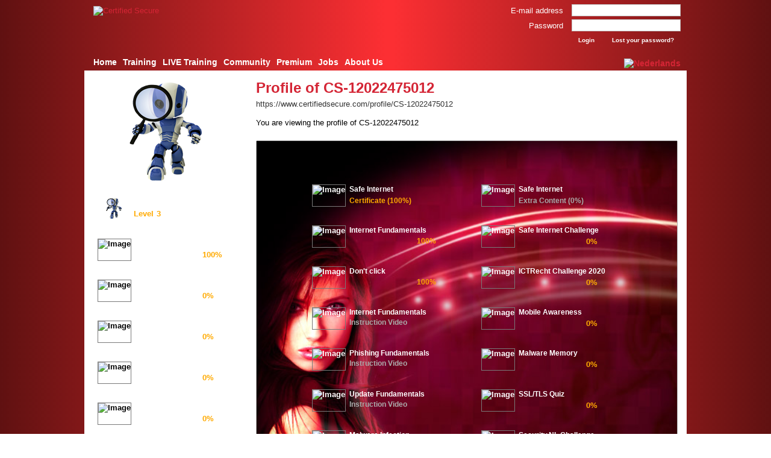

--- FILE ---
content_type: text/html; charset=utf-8
request_url: https://www.certifiedsecure.com/profile/CS-12022475012/S88
body_size: 8634
content:
<!DOCTYPE html PUBLIC "-//W3C//DTD XHTML 1.0 Strict//EN" "http://www.w3.org/TR/xhtml1/DTD/xhtml1-strict.dtd"><!--[if lte IE 7]><html class="ie7" xmlns="http://www.w3.org/1999/xhtml" lang="en"><![endif]--><!--[if IE 8]><html class="ie8" xmlns="http://www.w3.org/1999/xhtml" lang="en"><![endif]--><!--[if IE 9]><html class="ie9" xmlns="http://www.w3.org/1999/xhtml" lang="en"><![endif]--><!--[if gt IE 9]><!--><html xmlns="http://www.w3.org/1999/xhtml" class="modern" lang="en" xml:lang="en"><!--<![endif]--><head><meta http-equiv="Content-Type" content="text/html; charset=UTF-8" /><title>Certified Secure - Profile</title><link rel="shortcut icon" href="https://www.certifiedsecure.com/favicon.ico" type="image/x-icon" /><link href="/css/portal.css?1768815802" type="text/css" rel="stylesheet" /><link href="/css/combined.css?1768815802" type="text/css" rel="stylesheet" /><script type="text/javascript" src="/js/jquery/jquery.combined.js?1768815802"></script><script type="text/javascript" src="/js/core.combined.js?1768815802"></script><script type="text/javascript" src="/js/promotion.js?1768815802"></script><script type="text/javascript" src="/js/core.js?1768815802"></script><script type="text/javascript">var mytoken = '2777d28c51b0b59bf41c109e4bcef34b0e89a211';</script></head><body><div id="header"><div id="header-login"><form method="post" action="/login" id="login_form"><div class="xhtml_form"><input type="hidden" name="token" value="2777d28c51b0b59bf41c109e4bcef34b0e89a211" /><input type="submit" name="hidden_submit" class="hidden_submit" /><div class="clear"></div><label for="field-username">E-mail address</label><input type="text" id="field-username" name="username" value="" /><div class="clear"></div><label for="field-password">Password</label><input type="password" id="field-password" name="password" value="" /><div class="clear"></div><div id="header-buttons"><a href="/password" class="small_button tiny grey right"><span class="outer"><span class="text">Lost your password?</span></span></a><a href="/glitch/javascript" class="small_button tiny red right submit_link"><span class="outer"><span class="text">Login</span></span></a><div class="clear"></div></div></div></form></div><a href="/" id="logo-link"><img id="logo" src="https://media.certifiedsecure.eu/images/logo_header.png" alt="Certified Secure" /></a></div><div id="navigation_menu"><ul id="navigation_list"><li><a href="/">Home</a></li><li><a href="/training?menu">Training</a></li><li><a href="/live?menu">LIVE Training</a></li><li><a href="/community">Community</a></li><li><a href="/premium">Premium</a></li><li><a href="/jobs">Jobs</a></li><li><a href="/about">About Us</a></li></ul><div class="navigation_right"><a href="/language/change/nl" id="language_nl_link"><img src="https://media.certifiedsecure.eu/images/flag_nl.png" alt="Nederlands" /></a></div><div class="clear"></div></div><div id="container" class=""><div id="content"><div class="row three-third"><div class="column"><div class="row one-third"><div class="column"><div class="column-content pane-left"><img src="/avatar/view/1f16746fb6090e44c43da90b4c43a058f6b2f017/seal/avatar.png?f1eeb3bceec160d920bc10b9ad4ee09a1db6bd75" class="seal column avatar" /><a href="/myprofile" class="trophy_button black" id="entity_button"><span class="outer"><img src="/avatar/view/1f16746fb6090e44c43da90b4c43a058f6b2f017/tiny/avatar.png?f1eeb3bceec160d920bc10b9ad4ee09a1db6bd75" class="seal tiny avatar" /><span class="text">No alias defined</span><span class="subtext overflow"><div class="entity_level"><span class="level">Level<b>3</b></span><div class="level_progress_container"><div class="level_progress_floatbox" style="display: none;"><div>CS-12022475012: Level 3</div><div><p>Level 3 user with a total of <b>1210 Experience Points (XP)</b>. Another <b>540 XP</b> required for <b>Level 4</b>. Get more XP by completing challenges and certifications.</p></div></div><div class="level_progress_details">69% (1210/1750)</div><div class="level_progress_graphics"><div class="progress_bar level" style="background-position: -24px 0px;"></div></div><div class="clear"></div></div></div></span></span></a><br class="clear" /><a id="certificate_column_button39" href="/myprofile/C39" class="trophy_button red logo" onclick="return autoslide_certificate(39);"><span class="outer"><img alt="Image" class="seal tiny tiny greybox" src="https://media.certifiedsecure.eu/image/show/tiny/d0284fcc57219d75d01c248bff3617da3f41997f/image.png" /><span class="text">Safe Internet</span><div class="progress_bar " style="background-position: 0px 0px;"></div><div class="progress_percentage ">100%</div></span></a><br class="clear" /><a id="certificate_column_button45" href="/myprofile/C45" class="trophy_button red" onclick="return autoslide_certificate(45);"><span class="outer"><img alt="Image" class="seal tiny tiny greybox" src="https://media.certifiedsecure.eu/image/show/tiny/50cfaecc7ee15d861410fef020be8523e892b062/image.png" /><span class="text">Safe Internet Plus</span><div class="progress_bar " style="background-position: -110px 0px;"></div><div class="progress_percentage ">0%</div></span></a><br class="clear" /><a id="certificate_column_button35" href="/myprofile/C35" class="trophy_button red" onclick="return autoslide_certificate(35);"><span class="outer"><img alt="Image" class="seal tiny tiny greybox" src="https://media.certifiedsecure.eu/image/show/tiny/7b68acec140c46c529b24e94cea0fdc9123267f6/image.png" /><span class="text">Essential Security</span><div class="progress_bar " style="background-position: -110px 0px;"></div><div class="progress_percentage ">0%</div></span></a><br class="clear" /><a id="certificate_column_button37" href="/myprofile/C37" class="trophy_button red locked" onclick="return autoslide_certificate(37);"><span class="outer"><img alt="Image" class="seal tiny tiny greybox" src="https://media.certifiedsecure.eu/image/show/tiny/6d184108b2e258ab6280d46fef7f2fa99a53a7a6/image.png" /><span class="text">Essential Specialties</span><div class="progress_bar " style="background-position: -110px 0px;"></div><div class="progress_percentage ">0%</div></span></a><br class="clear" /><a id="certificate_column_button38" href="/myprofile/C38" class="trophy_button red locked" onclick="return autoslide_certificate(38);"><span class="outer"><img alt="Image" class="seal tiny tiny greybox" src="https://media.certifiedsecure.eu/image/show/tiny/7dad4abeea7bc9cb5d6b7d2f418e1d3a71218905/image.png" /><span class="text">Security Specialist</span><div class="progress_bar " style="background-position: -110px 0px;"></div><div class="progress_percentage ">0%</div></span></a><br class="clear" /><a id="certificate_column_button42" href="/myprofile/C42" class="trophy_button red locked" onclick="return autoslide_certificate(42);"><span class="outer"><img alt="Image" class="seal tiny tiny greybox" src="https://media.certifiedsecure.eu/image/show/tiny/650feac408773502f5b905b9a63637c51b77e8a5/image.png" /><span class="text">Web Security Specialist</span><div class="progress_bar " style="background-position: -110px 0px;"></div><div class="progress_percentage ">0%</div></span></a><br class="clear" /><a id="certificate_column_button43" href="/myprofile/C43" class="trophy_button red locked" onclick="return autoslide_certificate(43);"><span class="outer"><img alt="Image" class="seal tiny tiny greybox" src="https://media.certifiedsecure.eu/image/show/tiny/400546865ea8b975eb76e65af02d65a087093f00/image.png" /><span class="text">Server Security Specialist</span><div class="progress_bar " style="background-position: -110px 0px;"></div><div class="progress_percentage ">0%</div></span></a><br class="clear" /><a id="certificate_column_button44" href="/myprofile/C44" class="trophy_button red locked" onclick="return autoslide_certificate(44);"><span class="outer"><img alt="Image" class="seal tiny tiny greybox" src="https://media.certifiedsecure.eu/image/show/tiny/fae5dfc924b1756692ec8c51bff3d357b8313991/image.png" /><span class="text">Forensic Specialist</span><div class="progress_bar " style="background-position: -110px 0px;"></div><div class="progress_percentage ">0%</div></span></a><br class="clear" /><a id="certificate_column_button40" href="/myprofile/C40" class="trophy_button red locked" onclick="return autoslide_certificate(40);"><span class="outer"><img alt="Image" class="seal tiny tiny greybox" src="https://media.certifiedsecure.eu/image/show/tiny/e8a7917341039049086f7ca8032f7bcaa43429e2/image.png" /><span class="text">Aware Administrator</span><div class="progress_bar " style="background-position: -110px 0px;"></div><div class="progress_percentage ">0%</div></span></a><br class="clear" /><a id="certificate_column_button41" href="/myprofile/C41" class="trophy_button red locked" onclick="return autoslide_certificate(41);"><span class="outer"><img alt="Image" class="seal tiny tiny greybox" src="https://media.certifiedsecure.eu/image/show/tiny/6941eb29412d1e07d41679dc1197cf61073cbec8/image.png" /><span class="text">Aware Programmer</span><div class="progress_bar " style="background-position: -110px 0px;"></div><div class="progress_percentage ">0%</div></span></a><br class="clear" /></div></div></div><div class="row two-third"><div class="column"><div class="column-content pane-right"><div id="profile_top_container"><div class="pane-header"><h1>Profile of CS-12022475012</h1><a class="profile" href="/profile/CS-12022475012">https://www.certifiedsecure.com/profile/CS-12022475012</a></div><p>You are viewing the profile of CS-12022475012</p></div><div id="profile_slider_container"><div id="profile_slider_background"><img id="profile_wallpaper" src="/wallpaper/view/4/default?f1eeb3bceec160d920bc10b9ad4ee09a1db6bd75" /></div><div class="profile_slider_control"><a href="/glitch/javascript" onclick="return false;" id="profile_slider_left"></a></div><div id="profile_slider"><div class="profile_slider_group" style="display: block;"><div class="profile_certificate_block"><div class="profile_certificate_left"><a id="certificate_button39" href="/certification/view/39" class="trophy_button red logo"><span class="outer"><img alt="Image" class="seal tiny tiny greybox" src="https://media.certifiedsecure.eu/image/show/tiny/d0284fcc57219d75d01c248bff3617da3f41997f/image.png" /><span class="text">Safe Internet</span><span class="subtext darktext heading">Certificate (100%)</span></span></a><br class="clear" /><a href="/certification/view/39" id="skill_button87" class="trophy_button awarded dark" onclick="return run_hackme('159');"><span class="outer"><img alt="Image" class="seal tiny greybox" src="https://media.certifiedsecure.eu/image/show/tiny/8d26eb73c67978157e53f303fa0a8ac3ffe1e086/image.png" /><span class="text">Internet Fundamentals</span><span class="subtext"><div class="progress_bar " style="background-position: 0px 0px;"></div><div class="progress_percentage ">100%</div></span></span></a><br class="clear" /><a href="/certification/view/39" id="skill_button88" class="trophy_button awarded dark" onclick="return run_hackme('160');"><span class="outer"><img alt="Image" class="seal tiny greybox" src="https://media.certifiedsecure.eu/image/show/tiny/ed59de842aa6aeff9ca93d17dcdaaddd4ebfb5db/image.png" /><span class="text">Don't click</span><span class="subtext"><div class="progress_bar " style="background-position: 0px 0px;"></div><div class="progress_percentage ">100%</div></span></span></a><br class="clear" /><a href="/certification/view/39" id="video_button68" class="trophy_button green" onclick="return run_video('68');"><span class="outer"><img alt="Image" class="seal tiny greybox" src="https://media.certifiedsecure.eu/image/show/tiny/bc19f1f0bd2a0e47976df6d2232e91c1380683a3/image.png" /><span class="text">Internet Fundamentals</span><span class="subtext">Instruction Video</span></span></a><br class="clear" /><a href="/certification/view/39" id="video_button94" class="trophy_button green" onclick="return run_video('94');"><span class="outer"><img alt="Image" class="seal tiny greybox" src="https://media.certifiedsecure.eu/image/show/tiny/2cac5fedc0079370f6d5a3975e0337849c88fa3b/image.png" /><span class="text">Phishing Fundamentals</span><span class="subtext">Instruction Video</span></span></a><br class="clear" /><a href="/certification/view/39" id="video_button69" class="trophy_button green" onclick="return run_video('69');"><span class="outer"><img alt="Image" class="seal tiny greybox" src="https://media.certifiedsecure.eu/image/show/tiny/bc19f1f0bd2a0e47976df6d2232e91c1380683a3/image.png" /><span class="text">Update Fundamentals</span><span class="subtext">Instruction Video</span></span></a><br class="clear" /><a href="/certification/view/39" id="video_button93" class="trophy_button green" onclick="return run_video('93');"><span class="outer"><img alt="Image" class="seal tiny greybox" src="https://media.certifiedsecure.eu/image/show/tiny/2cac5fedc0079370f6d5a3975e0337849c88fa3b/image.png" /><span class="text">Malware Infection</span><span class="subtext">Instruction Video</span></span></a><br class="clear" /></div><div class="profile_certificate_right"><a href="/certification/view/39#more" class="trophy_button green" id="training_parent"><span class="outer"><img alt="Image" class="seal tiny tiny greybox" src="https://media.certifiedsecure.eu/image/show/tiny/d0284fcc57219d75d01c248bff3617da3f41997f/image.png" /><span class="text">Safe Internet</span><span class="subtext heading">Extra Content (0%)</span></span></a><br class="clear" /><div id="training_scores__39"><a href="/certification/view/39#more" id="skill_button145" class="trophy_button green" onclick="return run_hackme('90');"><span class="outer"><img alt="Image" class="seal tiny greybox" src="https://media.certifiedsecure.eu/image/show/tiny/3a3ba1277e9abad825e0ba36b913b6e39faffb88/image.png" /><span class="text">Safe Internet Challenge</span><div class="progress_bar " style="background-position: -110px 0px;"></div><div class="progress_percentage ">0%</div></span></a><br class="clear" /><a href="/certification/view/39#more" id="skill_button314" class="trophy_button green" onclick="return run_hackme('273');"><span class="outer"><img alt="Image" class="seal tiny greybox" src="https://media.certifiedsecure.eu/image/show/tiny/5b9eb5e22ad4fdc42054e45c1189ebfb7ddf5a7d/image.png" /><span class="text">ICTRecht Challenge 2020</span><div class="progress_bar " style="background-position: -110px 0px;"></div><div class="progress_percentage ">0%</div></span></a><br class="clear" /><a href="/certification/view/39#more" id="skill_button177" class="trophy_button green" onclick="return run_hackme('120');"><span class="outer"><img alt="Image" class="seal tiny greybox" src="https://media.certifiedsecure.eu/image/show/tiny/c3855cbadb49c292d2c85d9cbfb54fb97e8ca40e/image.png" /><span class="text">Mobile Awareness</span><div class="progress_bar " style="background-position: -110px 0px;"></div><div class="progress_percentage ">0%</div></span></a><br class="clear" /><a href="/certification/view/39#more" id="skill_button133" class="trophy_button green" onclick="return run_hackme('78');"><span class="outer"><img alt="Image" class="seal tiny greybox" src="https://media.certifiedsecure.eu/image/show/tiny/563468da807ac2f5d17309627be9822222fa6cbf/image.png" /><span class="text">Malware Memory</span><div class="progress_bar " style="background-position: -110px 0px;"></div><div class="progress_percentage ">0%</div></span></a><br class="clear" /><a href="/certification/view/39#more" id="skill_button89" class="trophy_button green" onclick="return run_quiz('6');"><span class="outer"><img alt="Image" class="seal tiny greybox" src="https://media.certifiedsecure.eu/image/show/tiny/7ee5580a0a30c44da7881a3a9ccb7eebae2f30b2/image.png" /><span class="text">SSL/TLS Quiz</span><div class="progress_bar " style="background-position: -110px 0px;"></div><div class="progress_percentage ">0%</div></span></a><br class="clear" /><a href="/certification/view/39#more" id="skill_button132" class="trophy_button green" onclick="return run_hackme('77');"><span class="outer"><img alt="Image" class="seal tiny greybox" src="https://media.certifiedsecure.eu/image/show/tiny/90b15d643c859b9f3150460a5ba33e5fe3d091d8/image.png" /><span class="text">Security.NL Challenge</span><div class="progress_bar " style="background-position: -110px 0px;"></div><div class="progress_percentage ">0%</div></span></a><br class="clear" /><a href="/certification/view/39#more" id="skill_button135" class="trophy_button green" onclick="return run_hackme('80');"><span class="outer"><img alt="Image" class="seal tiny greybox" src="https://media.certifiedsecure.eu/image/show/tiny/33fca991206ac65ae5d02261d86474d492d77bb5/image.png" /><span class="text">Security.NL Winter Challenge</span><div class="progress_bar " style="background-position: -110px 0px;"></div><div class="progress_percentage ">0%</div></span></a><br class="clear" /></div></div><br class="clear" /></div><div class="clear"></div></div><div class="profile_slider_group"><div class="profile_certificate_block"><div class="profile_certificate_left"><a id="certificate_button45" href="/certification/view/45" class="trophy_button red"><span class="outer"><img alt="Image" class="seal tiny tiny greybox" src="https://media.certifiedsecure.eu/image/show/tiny/50cfaecc7ee15d861410fef020be8523e892b062/image.png" /><span class="text">Safe Internet Plus</span><span class="subtext darktext heading">Certificate (0%)</span></span></a><br class="clear" /><a href="/certification/view/45" id="skill_button124" class="trophy_button dark" onclick="return run_quiz('13');"><span class="outer"><img alt="Image" class="seal tiny greybox" src="https://media.certifiedsecure.eu/image/show/tiny/3848462007a0fc14ea45f7d7989844fd3158fc2f/image.png" /><span class="text">Don't click Plus</span><span class="subtext"><div class="progress_bar " style="background-position: -110px 0px;"></div><div class="progress_percentage ">0%</div></span></span></a><br class="clear" /><a href="/certification/view/45" id="skill_button125" class="trophy_button dark" onclick="return run_hackme('163');"><span class="outer"><img alt="Image" class="seal tiny greybox" src="https://media.certifiedsecure.eu/image/show/tiny/1ffcb6a77117b0a183543c3bf2f7e8376dc987c9/image.png" /><span class="text">Password Fundamentals</span><span class="subtext"><div class="progress_bar " style="background-position: -110px 0px;"></div><div class="progress_percentage ">0%</div></span></span></a><br class="clear" /><a href="/certification/view/45" id="video_button92" class="trophy_button green" onclick="return run_video('92');"><span class="outer"><img alt="Image" class="seal tiny greybox" src="https://media.certifiedsecure.eu/image/show/tiny/2cac5fedc0079370f6d5a3975e0337849c88fa3b/image.png" /><span class="text">Password Fundamentals</span><span class="subtext">Instruction Video</span></span></a><br class="clear" /><a href="/certification/view/45" id="video_button94" class="trophy_button green" onclick="return run_video('94');"><span class="outer"><img alt="Image" class="seal tiny greybox" src="https://media.certifiedsecure.eu/image/show/tiny/2cac5fedc0079370f6d5a3975e0337849c88fa3b/image.png" /><span class="text">Phishing Fundamentals</span><span class="subtext">Instruction Video</span></span></a><br class="clear" /><a href="/certification/view/45" id="video_button93" class="trophy_button green" onclick="return run_video('93');"><span class="outer"><img alt="Image" class="seal tiny greybox" src="https://media.certifiedsecure.eu/image/show/tiny/2cac5fedc0079370f6d5a3975e0337849c88fa3b/image.png" /><span class="text">Malware Infection</span><span class="subtext">Instruction Video</span></span></a><br class="clear" /></div><div class="profile_certificate_right"><a href="/certification/view/45#more" class="trophy_button green" id="training_parent"><span class="outer"><img alt="Image" class="seal tiny tiny greybox" src="https://media.certifiedsecure.eu/image/show/tiny/50cfaecc7ee15d861410fef020be8523e892b062/image.png" /><span class="text">Safe Internet Plus</span><span class="subtext heading">Extra Content (0%)</span></span></a><br class="clear" /><div id="training_scores__45"><a href="/certification/view/45#more" id="skill_button128" class="trophy_button green" onclick="return run_quiz('17');"><span class="outer"><img alt="Image" class="seal tiny greybox" src="https://media.certifiedsecure.eu/image/show/tiny/81b949bb12b5709eab99759c1c8459ad6b550552/image.png" /><span class="text">Password Quiz</span><div class="progress_bar " style="background-position: -110px 0px;"></div><div class="progress_percentage ">0%</div></span></a><br class="clear" /><a href="/certification/view/45#more" id="skill_button130" class="trophy_button green" onclick="return run_quiz('18');"><span class="outer"><img alt="Image" class="seal tiny greybox" src="https://media.certifiedsecure.eu/image/show/tiny/81b949bb12b5709eab99759c1c8459ad6b550552/image.png" /><span class="text">Secure Banking Quiz</span><div class="progress_bar " style="background-position: -110px 0px;"></div><div class="progress_percentage ">0%</div></span></a><br class="clear" /><a href="/certification/view/45#more" id="skill_button134" class="trophy_button green" onclick="return run_hackme('79');"><span class="outer"><img alt="Image" class="seal tiny greybox" src="https://media.certifiedsecure.eu/image/show/tiny/3faebf50ef548154c3d8459c4af543d804603f9c/image.png" /><span class="text">Passphrase Pinata</span><div class="progress_bar " style="background-position: -110px 0px;"></div><div class="progress_percentage ">0%</div></span></a><br class="clear" /></div></div><br class="clear" /></div><div class="clear"></div></div><div class="profile_slider_group"><div class="profile_certificate_block"><div class="profile_certificate_left"><a id="certificate_button35" href="/certification/view/35" class="trophy_button red"><span class="outer"><img alt="Image" class="seal tiny tiny greybox" src="https://media.certifiedsecure.eu/image/show/tiny/7b68acec140c46c529b24e94cea0fdc9123267f6/image.png" /><span class="text">Essential Security</span><span class="subtext darktext heading">Certificate (0%)</span></span></a><br class="clear" /><a href="/certification/view/35" id="skill_button54" class="trophy_button dark" onclick="return run_quiz('1');"><span class="outer"><img alt="Image" class="seal tiny greybox" src="https://media.certifiedsecure.eu/image/show/tiny/53674e97001c1a1aba00f2eeaea7a0c0bde939f5/image.png" /><span class="text">I Know What You Mean</span><span class="subtext"><div class="progress_bar " style="background-position: -110px 0px;"></div><div class="progress_percentage ">0%</div></span></span></a><br class="clear" /><a href="/certification/view/35" id="skill_button55" class="trophy_button dark" onclick="return run_hackme('18');"><span class="outer"><img alt="Image" class="seal tiny greybox" src="https://media.certifiedsecure.eu/image/show/tiny/9c3860efc6230fe5029c1db03a93afd464781bd9/image.png" /><span class="text">iDB Challenge</span><span class="subtext"><div class="progress_bar " style="background-position: -110px 0px;"></div><div class="progress_percentage ">0%</div></span></span></a><br class="clear" /><a href="/certification/view/35" id="video_button64" class="trophy_button green" onclick="return run_video('64');"><span class="outer"><img alt="Image" class="seal tiny greybox" src="https://media.certifiedsecure.eu/image/show/tiny/5070a4c8584292f712600aff905a44e96eb09b81/image.png" /><span class="text">Web Fundamentals</span><span class="subtext">Instruction Video</span></span></a><br class="clear" /><a href="/certification/view/35" id="video_button63" class="trophy_button green" onclick="return run_video('63');"><span class="outer"><img alt="Image" class="seal tiny greybox" src="https://media.certifiedsecure.eu/image/show/tiny/5070a4c8584292f712600aff905a44e96eb09b81/image.png" /><span class="text">Filesystem Essentials</span><span class="subtext">Instruction Video</span></span></a><br class="clear" /><a href="/certification/view/35" id="video_button61" class="trophy_button premium green" onclick="return run_video('61');"><span class="outer"><img alt="Image" class="seal tiny greybox" src="https://media.certifiedsecure.eu/image/show/tiny/5070a4c8584292f712600aff905a44e96eb09b81/image.png" /><span class="text">Instruction Path Traversal</span><span class="subtext">Instruction Video</span></span></a><br class="clear" /><a href="/certification/view/35" id="video_button62" class="trophy_button green" onclick="return run_video('62');"><span class="outer"><img alt="Image" class="seal tiny greybox" src="https://media.certifiedsecure.eu/image/show/tiny/5070a4c8584292f712600aff905a44e96eb09b81/image.png" /><span class="text">Database Essentials</span><span class="subtext">Instruction Video</span></span></a><br class="clear" /><a href="/certification/view/35" id="video_button59" class="trophy_button premium green" onclick="return run_video('59');"><span class="outer"><img alt="Image" class="seal tiny greybox" src="https://media.certifiedsecure.eu/image/show/tiny/5070a4c8584292f712600aff905a44e96eb09b81/image.png" /><span class="text">Instruction SQL Injection</span><span class="subtext">Instruction Video</span></span></a><br class="clear" /><a href="/tool/view/4" id="tool_button4" class="trophy_button green" onclick="return run_tool('4');"><span class="outer"><img alt="Image" class="seal tiny greybox" src="https://media.certifiedsecure.eu/image/show/tiny/a1b2fdb1816052734ab6677c2751372058efbf54/image.png" /><span class="text">SQL Playground</span><span class="subtext">Extra Content Tool</span></span></a><br class="clear" /></div><div class="profile_certificate_right"><a href="/certification/view/35#more" class="trophy_button green" id="training_parent"><span class="outer"><img alt="Image" class="seal tiny tiny greybox" src="https://media.certifiedsecure.eu/image/show/tiny/7b68acec140c46c529b24e94cea0fdc9123267f6/image.png" /><span class="text">Essential Security</span><span class="subtext heading">Extra Content (0%)</span></span></a><br class="clear" /><div id="training_scores__35"><a href="/certification/view/35#more" id="skill_button62" class="trophy_button premium green" onclick="return run_hackme('23');"><span class="outer"><img alt="Image" class="seal tiny greybox" src="https://media.certifiedsecure.eu/image/show/tiny/b59716a5152e0f29f59e4cae96c6622d9b61a0f5/image.png" /><span class="text">Herman Flight Security</span><div class="progress_bar " style="background-position: -110px 0px;"></div><div class="progress_percentage ">0%</div></span></a><br class="clear" /><a href="/certification/view/35#more" id="skill_button63" class="trophy_button premium green" onclick="return run_hackme('24');"><span class="outer"><img alt="Image" class="seal tiny greybox" src="https://media.certifiedsecure.eu/image/show/tiny/fe79ff77ccbeaaf9a1e0f5fa9156558fe2084b8b/image.png" /><span class="text">Comedy and Tragedy</span><div class="progress_bar " style="background-position: -110px 0px;"></div><div class="progress_percentage ">0%</div></span></a><br class="clear" /><a href="/certification/view/35#more" id="skill_button60" class="trophy_button premium green" onclick="return run_hackme('25');"><span class="outer"><img alt="Image" class="seal tiny greybox" src="https://media.certifiedsecure.eu/image/show/tiny/440e705a0e0de08d383a25cc13751b4a7b866dac/image.png" /><span class="text">Security Shop</span><div class="progress_bar " style="background-position: -110px 0px;"></div><div class="progress_percentage ">0%</div></span></a><br class="clear" /><a href="/certification/view/35#more" id="skill_button61" class="trophy_button premium green" onclick="return run_hackme('26');"><span class="outer"><img alt="Image" class="seal tiny greybox" src="https://media.certifiedsecure.eu/image/show/tiny/d3b71e2c0202ae4140a4761d06c8238cd5f095ee/image.png" /><span class="text">Treasure Challenge (V2)</span><div class="progress_bar " style="background-position: -110px 0px;"></div><div class="progress_percentage ">0%</div></span></a><br class="clear" /><a href="/certification/view/35#more" id="skill_button314" class="trophy_button green" onclick="return run_hackme('273');"><span class="outer"><img alt="Image" class="seal tiny greybox" src="https://media.certifiedsecure.eu/image/show/tiny/5b9eb5e22ad4fdc42054e45c1189ebfb7ddf5a7d/image.png" /><span class="text">ICTRecht Challenge 2020</span><div class="progress_bar " style="background-position: -110px 0px;"></div><div class="progress_percentage ">0%</div></span></a><br class="clear" /><a href="/certification/view/35#more" id="skill_button72" class="trophy_button green" onclick="return run_hackme('283');"><span class="outer"><img alt="Image" class="seal tiny greybox" src="https://media.certifiedsecure.eu/image/show/tiny/67f138bcfea54215fbb99ca96662df9a3c207108/image.png" /><span class="text">Acronym Alex</span><div class="progress_bar " style="background-position: -110px 0px;"></div><div class="progress_percentage ">0%</div></span></a><br class="clear" /><a href="/certification/view/35#more" id="skill_button73" class="trophy_button green" onclick="return run_hackme('246');"><span class="outer"><img alt="Image" class="seal tiny greybox" src="https://media.certifiedsecure.eu/image/show/tiny/66e0a76c3037539ce7897b47daee0ce32315f3ad/image.png" /><span class="text">Country Claire</span><div class="progress_bar " style="background-position: -110px 0px;"></div><div class="progress_percentage ">0%</div></span></a><br class="clear" /><a href="/certification/view/35#more" id="skill_button64" class="trophy_button premium green" onclick="return run_hackme('265');"><span class="outer"><img alt="Image" class="seal tiny greybox" src="https://media.certifiedsecure.eu/image/show/tiny/40671beec1b882ee21140bbb343239ec5c3780fe/image.png" /><span class="text">Hackblog Challenge</span><div class="progress_bar " style="background-position: -110px 0px;"></div><div class="progress_percentage ">0%</div></span></a><br class="clear" /><a href="/certification/view/35#more" id="skill_button127" class="trophy_button green" onclick="return run_quiz('16');"><span class="outer"><img alt="Image" class="seal tiny greybox" src="https://media.certifiedsecure.eu/image/show/tiny/f3b9f5b6b4e9d8993e81c37979a1d48d49c79a42/image.png" /><span class="text">Security Trivia</span><div class="progress_bar " style="background-position: -110px 0px;"></div><div class="progress_percentage ">0%</div></span></a><br class="clear" /><a href="/certification/view/35#more" id="skill_button147" class="trophy_button green" onclick="return run_quiz('19');"><span class="outer"><img alt="Image" class="seal tiny greybox" src="https://media.certifiedsecure.eu/image/show/tiny/f3b9f5b6b4e9d8993e81c37979a1d48d49c79a42/image.png" /><span class="text">Conspiracy Quiz</span><div class="progress_bar " style="background-position: -110px 0px;"></div><div class="progress_percentage ">0%</div></span></a><br class="clear" /></div></div><br class="clear" /></div><div class="clear"></div></div><div class="profile_slider_group"><div class="profile_certificate_block"><div class="profile_certificate_left"><a id="certificate_button37" href="/certification/view/37" class="trophy_button red locked"><span class="outer"><img alt="Image" class="seal tiny tiny greybox" src="https://media.certifiedsecure.eu/image/show/tiny/6d184108b2e258ab6280d46fef7f2fa99a53a7a6/image.png" /><span class="text">Essential Specialties</span><span class="subtext darktext heading">Certificate (0%)</span></span></a><br class="clear" /><a href="/certification/view/37" id="skill_button57" class="trophy_button locked dark" onclick="return run_hackme('21');"><span class="outer"><img alt="Image" class="seal tiny greybox" src="https://media.certifiedsecure.eu/image/show/tiny/11884543648b5223e9876123b09f8edc5b6a3aa9/image.png" /><span class="text">CTF Challenge</span><span class="subtext"><div class="progress_bar " style="background-position: -110px 0px;"></div><div class="progress_percentage ">0%</div></span></span></a><br class="clear" /><a href="/certification/view/37" id="skill_button58" class="trophy_button locked dark" onclick="return run_hackme('20');"><span class="outer"><img alt="Image" class="seal tiny greybox" src="https://media.certifiedsecure.eu/image/show/tiny/219cd09cde71ec05d3c57e077b4e203b5747bc8f/image.png" /><span class="text">Boris Challenge</span><span class="subtext"><div class="progress_bar " style="background-position: -110px 0px;"></div><div class="progress_percentage ">0%</div></span></span></a><br class="clear" /><a href="/certification/view/37" id="skill_button59" class="trophy_button locked dark" onclick="return run_hackme('22');"><span class="outer"><img alt="Image" class="seal tiny greybox" src="https://media.certifiedsecure.eu/image/show/tiny/fb07f984e8e7a98baf1a7c2aec207af7620d92fd/image.png" /><span class="text">Distelcorp Challenge</span><span class="subtext"><div class="progress_bar " style="background-position: -110px 0px;"></div><div class="progress_percentage ">0%</div></span></span></a><br class="clear" /><a href="/certification/view/37" id="video_button61" class="trophy_button premium green" onclick="return run_video('61');"><span class="outer"><img alt="Image" class="seal tiny greybox" src="https://media.certifiedsecure.eu/image/show/tiny/5070a4c8584292f712600aff905a44e96eb09b81/image.png" /><span class="text">Instruction Path Traversal</span><span class="subtext">Instruction Video</span></span></a><br class="clear" /><a href="/certification/view/37" id="video_button59" class="trophy_button premium green" onclick="return run_video('59');"><span class="outer"><img alt="Image" class="seal tiny greybox" src="https://media.certifiedsecure.eu/image/show/tiny/5070a4c8584292f712600aff905a44e96eb09b81/image.png" /><span class="text">Instruction SQL Injection</span><span class="subtext">Instruction Video</span></span></a><br class="clear" /><a href="/tool/view/4" id="tool_button4" class="trophy_button green" onclick="return run_tool('4');"><span class="outer"><img alt="Image" class="seal tiny greybox" src="https://media.certifiedsecure.eu/image/show/tiny/a1b2fdb1816052734ab6677c2751372058efbf54/image.png" /><span class="text">SQL Playground</span><span class="subtext">Extra Content Tool</span></span></a><br class="clear" /></div><div class="profile_certificate_right"><a href="/certification/view/37#more" class="trophy_button green" id="training_parent"><span class="outer"><img alt="Image" class="seal tiny tiny greybox" src="https://media.certifiedsecure.eu/image/show/tiny/6d184108b2e258ab6280d46fef7f2fa99a53a7a6/image.png" /><span class="text">Essential Specialties</span><span class="subtext heading">Extra Content (0%)</span></span></a><br class="clear" /><div id="training_scores__37"><a href="/certification/view/37#more" id="skill_button63" class="trophy_button premium green" onclick="return run_hackme('24');"><span class="outer"><img alt="Image" class="seal tiny greybox" src="https://media.certifiedsecure.eu/image/show/tiny/fe79ff77ccbeaaf9a1e0f5fa9156558fe2084b8b/image.png" /><span class="text">Comedy and Tragedy</span><div class="progress_bar " style="background-position: -110px 0px;"></div><div class="progress_percentage ">0%</div></span></a><br class="clear" /><a href="/certification/view/37#more" id="skill_button61" class="trophy_button premium green" onclick="return run_hackme('26');"><span class="outer"><img alt="Image" class="seal tiny greybox" src="https://media.certifiedsecure.eu/image/show/tiny/d3b71e2c0202ae4140a4761d06c8238cd5f095ee/image.png" /><span class="text">Treasure Challenge (V2)</span><div class="progress_bar " style="background-position: -110px 0px;"></div><div class="progress_percentage ">0%</div></span></a><br class="clear" /><a href="/certification/view/37#more" id="skill_button71" class="trophy_button green" onclick="return run_hackme('33');"><span class="outer"><img alt="Image" class="seal tiny greybox" src="https://media.certifiedsecure.eu/image/show/tiny/5f9028bb0e3ec1f6c635770b33baa6ebe46f6914/image.png" /><span class="text">Gertner Challenge</span><div class="progress_bar " style="background-position: -110px 0px;"></div><div class="progress_percentage ">0%</div></span></a><br class="clear" /><a href="/certification/view/37#more" id="skill_button68" class="trophy_button green" onclick="return run_hackme('30');"><span class="outer"><img alt="Image" class="seal tiny greybox" src="https://media.certifiedsecure.eu/image/show/tiny/58b7dcc4592ccfd3aa6981ff78fc65b60a329e6f/image.png" /><span class="text">Minobet Part 1</span><div class="progress_bar " style="background-position: -110px 0px;"></div><div class="progress_percentage ">0%</div></span></a><br class="clear" /><a href="/certification/view/37#more" id="skill_button69" class="trophy_button green" onclick="return run_hackme('31');"><span class="outer"><img alt="Image" class="seal tiny greybox" src="https://media.certifiedsecure.eu/image/show/tiny/b7169e84adbdb005d4b7e262f88001f964e3a06b/image.png" /><span class="text">Minobet Part 2</span><div class="progress_bar " style="background-position: -110px 0px;"></div><div class="progress_percentage ">0%</div></span></a><br class="clear" /><a href="/certification/view/37#more" id="skill_button70" class="trophy_button green" onclick="return run_hackme('32');"><span class="outer"><img alt="Image" class="seal tiny greybox" src="https://media.certifiedsecure.eu/image/show/tiny/4653ec87e5ecce058e2da2e25be2dd9c9f26e314/image.png" /><span class="text">Minobet Part 3</span><div class="progress_bar " style="background-position: -110px 0px;"></div><div class="progress_percentage ">0%</div></span></a><br class="clear" /><a href="/certification/view/37#more" id="skill_button136" class="trophy_button green" onclick="return run_hackme('81');"><span class="outer"><img alt="Image" class="seal tiny greybox" src="https://media.certifiedsecure.eu/image/show/tiny/536723454426cc1b9ace75a409d4e42bc94b5cac/image.png" /><span class="text">Poréus Traffic Track</span><div class="progress_bar " style="background-position: -110px 0px;"></div><div class="progress_percentage ">0%</div></span></a><br class="clear" /><a href="/certification/view/37#more" id="skill_button140" class="trophy_button green" onclick="return run_hackme('85');"><span class="outer"><img alt="Image" class="seal tiny greybox" src="https://media.certifiedsecure.eu/image/show/tiny/fc7a7f4f56873ec91f703ecce11ff2c3d714be3c/image.png" /><span class="text">Tempus</span><div class="progress_bar " style="background-position: -110px 0px;"></div><div class="progress_percentage ">0%</div></span></a><br class="clear" /><a href="/certification/view/37#more" id="skill_button157" class="trophy_button premium green" onclick="return run_hackme('101');"><span class="outer"><img alt="Image" class="seal tiny greybox" src="https://media.certifiedsecure.eu/image/show/tiny/4b30ac4e66395f8aae3993476a75f9a90a5b3523/image.png" /><span class="text">Hidden Message</span><div class="progress_bar " style="background-position: -110px 0px;"></div><div class="progress_percentage ">0%</div></span></a><br class="clear" /><a href="/certification/view/37#more" id="skill_button74" class="trophy_button green" onclick="return run_hackme('36');"><span class="outer"><img alt="Image" class="seal tiny greybox" src="https://media.certifiedsecure.eu/image/show/tiny/f48f2cb30f6aa6961ecb4f3b7af874cbfa62c60c/image.png" /><span class="text">Score a Shell</span><div class="progress_bar " style="background-position: -110px 0px;"></div><div class="progress_percentage ">0%</div></span></a><br class="clear" /><a href="/certification/view/37#more" id="skill_button129" class="trophy_button green" onclick="return run_hackme('75');"><span class="outer"><img alt="Image" class="seal tiny greybox" src="https://media.certifiedsecure.eu/image/show/tiny/b26271b49e87776b0cdccd9c07822dee9f8a88e7/image.png" /><span class="text">Binary Mastery: Ensign</span><div class="progress_bar " style="background-position: -110px 0px;"></div><div class="progress_percentage ">0%</div></span></a><br class="clear" /><a href="/certification/view/37#more" id="skill_button131" class="trophy_button green" onclick="return run_hackme('76');"><span class="outer"><img alt="Image" class="seal tiny greybox" src="https://media.certifiedsecure.eu/image/show/tiny/5038b527d0d551f4293eb998d512814b294611ce/image.png" /><span class="text">Binary Mastery: Lieutenant</span><div class="progress_bar " style="background-position: -110px 0px;"></div><div class="progress_percentage ">0%</div></span></a><br class="clear" /><a href="/certification/view/37#more" id="skill_button75" class="trophy_button green" onclick="return run_hackme('37');"><span class="outer"><img alt="Image" class="seal tiny greybox" src="https://media.certifiedsecure.eu/image/show/tiny/da3683e3aa7aea00f2728fc427b99d3d2935e041/image.png" /><span class="text">Panic Picnic</span><div class="progress_bar " style="background-position: -110px 0px;"></div><div class="progress_percentage ">0%</div></span></a><br class="clear" /></div></div><br class="clear" /></div><div class="clear"></div></div><div class="profile_slider_group"><div class="profile_certificate_block"><div class="profile_certificate_left"><a id="certificate_button38" href="/certification/view/38" class="trophy_button red locked"><span class="outer"><img alt="Image" class="seal tiny tiny greybox" src="https://media.certifiedsecure.eu/image/show/tiny/7dad4abeea7bc9cb5d6b7d2f418e1d3a71218905/image.png" /><span class="text">Security Specialist</span><span class="subtext darktext heading">Certificate (0%)</span></span></a><br class="clear" /><a href="/certification/view/38" id="skill_button77" class="trophy_button locked dark" onclick="return run_quiz('2');"><span class="outer"><img alt="Image" class="seal tiny greybox" src="https://media.certifiedsecure.eu/image/show/tiny/494eb9affdfd582ac7cdf08080c5c05102f5ba73/image.png" /><span class="text">Connect The Packets</span><span class="subtext"><div class="progress_bar " style="background-position: -110px 0px;"></div><div class="progress_percentage ">0%</div></span></span></a><br class="clear" /><a href="/certification/view/38" id="skill_button78" class="trophy_button locked dark" onclick="return run_hackme('39');"><span class="outer"><img alt="Image" class="seal tiny greybox" src="https://media.certifiedsecure.eu/image/show/tiny/51be0206b0bbce160b768ee44e3266d2109dbad3/image.png" /><span class="text">Date My Ports</span><span class="subtext"><div class="progress_bar " style="background-position: -110px 0px;"></div><div class="progress_percentage ">0%</div></span></span></a><br class="clear" /><a href="/certification/view/38" id="skill_button80" class="trophy_button locked dark" onclick="return run_quiz('3');"><span class="outer"><img alt="Image" class="seal tiny greybox" src="https://media.certifiedsecure.eu/image/show/tiny/30077b3ffce731a448632b240d209c3c5ff7fc4e/image.png" /><span class="text">Name That Vulnerability</span><span class="subtext"><div class="progress_bar " style="background-position: -110px 0px;"></div><div class="progress_percentage ">0%</div></span></span></a><br class="clear" /><a href="/certification/view/38" id="video_button67" class="trophy_button green" onclick="return run_video('67');"><span class="outer"><img alt="Image" class="seal tiny greybox" src="https://media.certifiedsecure.eu/image/show/tiny/c16611e256dfa39935469f4a965344513db31033/image.png" /><span class="text">Security Fundamentals</span><span class="subtext">Instruction Video</span></span></a><br class="clear" /><a href="/certification/view/38" id="video_button66" class="trophy_button premium green" onclick="return run_video('66');"><span class="outer"><img alt="Image" class="seal tiny greybox" src="https://media.certifiedsecure.eu/image/show/tiny/c16611e256dfa39935469f4a965344513db31033/image.png" /><span class="text">Instruction Port Scanning</span><span class="subtext">Instruction Video</span></span></a><br class="clear" /><a href="/certification/view/38" id="video_button65" class="trophy_button premium green" onclick="return run_video('65');"><span class="outer"><img alt="Image" class="seal tiny greybox" src="https://media.certifiedsecure.eu/image/show/tiny/c16611e256dfa39935469f4a965344513db31033/image.png" /><span class="text">Instruction XSS</span><span class="subtext">Instruction Video</span></span></a><br class="clear" /><a href="/tool/view/4" id="tool_button4" class="trophy_button green" onclick="return run_tool('4');"><span class="outer"><img alt="Image" class="seal tiny greybox" src="https://media.certifiedsecure.eu/image/show/tiny/a1b2fdb1816052734ab6677c2751372058efbf54/image.png" /><span class="text">SQL Playground</span><span class="subtext">Extra Content Tool</span></span></a><br class="clear" /><a href="/tool/view/1" id="tool_button1" class="trophy_button green" onclick="return run_tool('1');"><span class="outer"><img alt="Image" class="seal tiny greybox" src="https://media.certifiedsecure.eu/image/show/tiny/62f844a9e3b68e86cea13ace2e2077d1df69ca3b/image.png" /><span class="text">Storage Tool</span><span class="subtext">Extra Content Tool</span></span></a><br class="clear" /><a href="/tool/view/2" id="tool_button2" class="trophy_button green" onclick="return run_tool('2');"><span class="outer"><img alt="Image" class="seal tiny greybox" src="https://media.certifiedsecure.eu/image/show/tiny/d6290aca2fc5a687b2b5cf6ec42f5ad685696beb/image.png" /><span class="text">HTML Tool</span><span class="subtext">Extra Content Tool</span></span></a><br class="clear" /><a href="/tool/view/3" id="tool_button3" class="trophy_button green" onclick="return run_tool('3');"><span class="outer"><img alt="Image" class="seal tiny greybox" src="https://media.certifiedsecure.eu/image/show/tiny/140d8e0ee011adc3a5c2b926ae1151231a39e4e1/image.png" /><span class="text">URL Tool</span><span class="subtext">Extra Content Tool</span></span></a><br class="clear" /></div><div class="profile_certificate_right"><a href="/certification/view/38#more" class="trophy_button green" id="training_parent"><span class="outer"><img alt="Image" class="seal tiny tiny greybox" src="https://media.certifiedsecure.eu/image/show/tiny/7dad4abeea7bc9cb5d6b7d2f418e1d3a71218905/image.png" /><span class="text">Security Specialist</span><span class="subtext heading">Extra Content (0%)</span></span></a><br class="clear" /><div id="training_scores__38"><a href="/certification/view/38#more" id="skill_button81" class="trophy_button premium green" onclick="return run_hackme('42');"><span class="outer"><img alt="Image" class="seal tiny greybox" src="https://media.certifiedsecure.eu/image/show/tiny/16c4bc02f2301f68cf2f6df42d5016a7ce5284f9/image.png" /><span class="text">P2000 Challenge</span><div class="progress_bar " style="background-position: -110px 0px;"></div><div class="progress_percentage ">0%</div></span></a><br class="clear" /><a href="/certification/view/38#more" id="skill_button83" class="trophy_button green" onclick="return run_hackme('44');"><span class="outer"><img alt="Image" class="seal tiny greybox" src="https://media.certifiedsecure.eu/image/show/tiny/17f917fd28113638df77a34392baf072e7691a72/image.png" /><span class="text">Smart Home</span><div class="progress_bar " style="background-position: -110px 0px;"></div><div class="progress_percentage ">0%</div></span></a><br class="clear" /><a href="/certification/view/38#more" id="skill_button79" class="trophy_button premium green" onclick="return run_hackme('255');"><span class="outer"><img alt="Image" class="seal tiny greybox" src="https://media.certifiedsecure.eu/image/show/tiny/163ed1aa2046a78829ec68dc26cade97d5ef6606/image.png" /><span class="text">Find My Ports</span><div class="progress_bar " style="background-position: -110px 0px;"></div><div class="progress_percentage ">0%</div></span></a><br class="clear" /><a href="/certification/view/38#more" id="skill_button82" class="trophy_button green" onclick="return run_hackme('224');"><span class="outer"><img alt="Image" class="seal tiny greybox" src="https://media.certifiedsecure.eu/image/show/tiny/661534d2c55d229fc2198e5d6231cac25fd71b02/image.png" /><span class="text">Poemshare</span><div class="progress_bar " style="background-position: -110px 0px;"></div><div class="progress_percentage ">0%</div></span></a><br class="clear" /><a href="/certification/view/38#more" id="skill_button272" class="trophy_button premium green" onclick="return run_hackme('225');"><span class="outer"><img alt="Image" class="seal tiny greybox" src="https://media.certifiedsecure.eu/image/show/tiny/440f192f84d3a6f3b1268228405c5104dd4d1c33/image.png" /><span class="text">My Password (V2)</span><div class="progress_bar " style="background-position: -110px 0px;"></div><div class="progress_percentage ">0%</div></span></a><br class="clear" /><a href="/certification/view/38#more" id="skill_button76" class="trophy_button premium green" onclick="return run_hackme('266');"><span class="outer"><img alt="Image" class="seal tiny greybox" src="https://media.certifiedsecure.eu/image/show/tiny/db30739879d1d06079960463afd322d27b72d771/image.png" /><span class="text">Breakfast Club</span><div class="progress_bar " style="background-position: -110px 0px;"></div><div class="progress_percentage ">0%</div></span></a><br class="clear" /><a href="/certification/view/38#more" id="skill_button84" class="trophy_button premium green" onclick="return run_hackme('43');"><span class="outer"><img alt="Image" class="seal tiny greybox" src="https://media.certifiedsecure.eu/image/show/tiny/2557482d88435a79cdb9b691b3089066d04092bf/image.png" /><span class="text">Secret Spy</span><div class="progress_bar " style="background-position: -110px 0px;"></div><div class="progress_percentage ">0%</div></span></a><br class="clear" /><a href="/certification/view/38#more" id="skill_button85" class="trophy_button premium green" onclick="return run_hackme('251');"><span class="outer"><img alt="Image" class="seal tiny greybox" src="https://media.certifiedsecure.eu/image/show/tiny/9295da1b585d59e3f1c6bfa883c0fca095fa9a7e/image.png" /><span class="text">Version Madness</span><div class="progress_bar " style="background-position: -110px 0px;"></div><div class="progress_percentage ">0%</div></span></a><br class="clear" /></div></div><br class="clear" /></div><div class="clear"></div></div><div class="profile_slider_group"><div class="profile_certificate_block"><div class="profile_certificate_left"><a id="certificate_button42" href="/certification/view/42" class="trophy_button red locked"><span class="outer"><img alt="Image" class="seal tiny tiny greybox" src="https://media.certifiedsecure.eu/image/show/tiny/650feac408773502f5b905b9a63637c51b77e8a5/image.png" /><span class="text">Web Security Specialist</span><span class="subtext darktext heading">Certificate (0%)</span></span></a><br class="clear" /><a href="/certification/view/42" id="skill_button102" class="trophy_button locked dark" onclick="return run_hackme('63');"><span class="outer"><img alt="Image" class="seal tiny greybox" src="https://media.certifiedsecure.eu/image/show/tiny/46a8321ffdfa2d5242ac2197f4828d5dd42157d4/image.png" /><span class="text">Van Zant Bank &amp; Finance</span><span class="subtext"><div class="progress_bar " style="background-position: -110px 0px;"></div><div class="progress_percentage ">0%</div></span></span></a><br class="clear" /><a href="/certification/view/42" id="skill_button123" class="trophy_button locked dark" onclick="return run_quiz('12');"><span class="outer"><img alt="Image" class="seal tiny greybox" src="https://media.certifiedsecure.eu/image/show/tiny/b513a4bab48b2f56c85316a6f2fdf5a1c4323300/image.png" /><span class="text">Basic Web Security</span><span class="subtext"><div class="progress_bar " style="background-position: -110px 0px;"></div><div class="progress_percentage ">0%</div></span></span></a><br class="clear" /><a href="/certification/view/42" id="video_button82" class="trophy_button premium green" onclick="return run_video('82');"><span class="outer"><img alt="Image" class="seal tiny greybox" src="https://media.certifiedsecure.eu/image/show/tiny/b97d822ff4a958d02657ea5bcadae3f4e0ba7094/image.png" /><span class="text">Instruction XSRF</span><span class="subtext">Instruction Video</span></span></a><br class="clear" /><a href="/certification/view/42" id="video_button83" class="trophy_button premium green" onclick="return run_video('83');"><span class="outer"><img alt="Image" class="seal tiny greybox" src="https://media.certifiedsecure.eu/image/show/tiny/b97d822ff4a958d02657ea5bcadae3f4e0ba7094/image.png" /><span class="text">Web Insecurity</span><span class="subtext">Instruction Video</span></span></a><br class="clear" /><a href="/tool/view/2" id="tool_button2" class="trophy_button green" onclick="return run_tool('2');"><span class="outer"><img alt="Image" class="seal tiny greybox" src="https://media.certifiedsecure.eu/image/show/tiny/d6290aca2fc5a687b2b5cf6ec42f5ad685696beb/image.png" /><span class="text">HTML Tool</span><span class="subtext">Extra Content Tool</span></span></a><br class="clear" /></div><div class="profile_certificate_right"><a href="/certification/view/42#more" class="trophy_button green" id="training_parent"><span class="outer"><img alt="Image" class="seal tiny tiny greybox" src="https://media.certifiedsecure.eu/image/show/tiny/650feac408773502f5b905b9a63637c51b77e8a5/image.png" /><span class="text">Web Security Specialist</span><span class="subtext heading">Extra Content (0%)</span></span></a><br class="clear" /><div id="training_scores__42"><a href="/certification/view/42#more" id="skill_button284" class="trophy_button premium green" onclick="return run_hackme('237');"><span class="outer"><img alt="Image" class="seal tiny greybox" src="https://media.certifiedsecure.eu/image/show/tiny/55a24b10b96dcce001b893e297aac54e416b9247/image.png" /><span class="text">Avatar Challenge (V2)</span><div class="progress_bar " style="background-position: -110px 0px;"></div><div class="progress_percentage ">0%</div></span></a><br class="clear" /><a href="/certification/view/42#more" id="skill_button104" class="trophy_button premium green" onclick="return run_hackme('303');"><span class="outer"><img alt="Image" class="seal tiny greybox" src="https://media.certifiedsecure.eu/image/show/tiny/21e9e02f3b34c1b147d934d07741df69633ea290/image.png" /><span class="text">Honest Achmed</span><div class="progress_bar " style="background-position: -110px 0px;"></div><div class="progress_percentage ">0%</div></span></a><br class="clear" /><a href="/certification/view/42#more" id="skill_button106" class="trophy_button premium green" onclick="return run_hackme('58');"><span class="outer"><img alt="Image" class="seal tiny greybox" src="https://media.certifiedsecure.eu/image/show/tiny/cf973f8c30e3bf2d644695e3d7100849c47efd33/image.png" /><span class="text">Tetris Challenge</span><div class="progress_bar " style="background-position: -110px 0px;"></div><div class="progress_percentage ">0%</div></span></a><br class="clear" /><a href="/certification/view/42#more" id="skill_button107" class="trophy_button premium green" onclick="return run_hackme('282');"><span class="outer"><img alt="Image" class="seal tiny greybox" src="https://media.certifiedsecure.eu/image/show/tiny/20f7dbe60e4e4e62bfa3c345cab706bbfd678205/image.png" /><span class="text">Paste Challenge</span><div class="progress_bar " style="background-position: -110px 0px;"></div><div class="progress_percentage ">0%</div></span></a><br class="clear" /><a href="/certification/view/42#more" id="skill_button103" class="trophy_button premium green" onclick="return run_hackme('61');"><span class="outer"><img alt="Image" class="seal tiny greybox" src="https://media.certifiedsecure.eu/image/show/tiny/78802a96d41ca185ff2f1a0badb9f6604001ea52/image.png" /><span class="text">Trace</span><div class="progress_bar " style="background-position: -110px 0px;"></div><div class="progress_percentage ">0%</div></span></a><br class="clear" /><a href="/certification/view/42#more" id="skill_button109" class="trophy_button premium green" onclick="return run_hackme('62');"><span class="outer"><img alt="Image" class="seal tiny greybox" src="https://media.certifiedsecure.eu/image/show/tiny/0d4b722163c91dfc1ccf777588d3574ec213e41f/image.png" /><span class="text">Bachelor</span><div class="progress_bar " style="background-position: -110px 0px;"></div><div class="progress_percentage ">0%</div></span></a><br class="clear" /><a href="/certification/view/42#more" id="skill_button154" class="trophy_button premium green" onclick="return run_hackme('98');"><span class="outer"><img alt="Image" class="seal tiny greybox" src="https://media.certifiedsecure.eu/image/show/tiny/b645998dcb1f2fb3d967e305ab004d925221d71e/image.png" /><span class="text">Private Messenger</span><div class="progress_bar " style="background-position: -110px 0px;"></div><div class="progress_percentage ">0%</div></span></a><br class="clear" /><a href="/certification/view/42#more" id="skill_button161" class="trophy_button premium green" onclick="return run_hackme('105');"><span class="outer"><img alt="Image" class="seal tiny greybox" src="https://media.certifiedsecure.eu/image/show/tiny/09f7d40605d66ef6528aaac253aea407c0a29480/image.png" /><span class="text">TMI Photoshare</span><div class="progress_bar " style="background-position: -110px 0px;"></div><div class="progress_percentage ">0%</div></span></a><br class="clear" /><a href="/certification/view/42#more" id="skill_button105" class="trophy_button premium green" onclick="return run_hackme('57');"><span class="outer"><img alt="Image" class="seal tiny greybox" src="https://media.certifiedsecure.eu/image/show/tiny/84c496225a040c36f746812da11e945634acdbb5/image.png" /><span class="text">Chess Challenge</span><div class="progress_bar " style="background-position: -110px 0px;"></div><div class="progress_percentage ">0%</div></span></a><br class="clear" /></div></div><br class="clear" /></div><div class="clear"></div></div><div class="profile_slider_group"><div class="profile_certificate_block"><div class="profile_certificate_left"><a id="certificate_button43" href="/certification/view/43" class="trophy_button red locked"><span class="outer"><img alt="Image" class="seal tiny tiny greybox" src="https://media.certifiedsecure.eu/image/show/tiny/400546865ea8b975eb76e65af02d65a087093f00/image.png" /><span class="text">Server Security Specialist</span><span class="subtext darktext heading">Certificate (0%)</span></span></a><br class="clear" /><a href="/certification/view/43" id="skill_button110" class="trophy_button locked dark" onclick="return run_hackme('69');"><span class="outer"><img alt="Image" class="seal tiny greybox" src="https://media.certifiedsecure.eu/image/show/tiny/bcdf8f2d191ffffdf91da46e12018d76547c5fd8/image.png" /><span class="text">Shell4All</span><span class="subtext"><div class="progress_bar " style="background-position: -110px 0px;"></div><div class="progress_percentage ">0%</div></span></span></a><br class="clear" /><a href="/certification/view/43" id="skill_button111" class="trophy_button locked dark" onclick="return run_quiz('10');"><span class="outer"><img alt="Image" class="seal tiny greybox" src="https://media.certifiedsecure.eu/image/show/tiny/a790ee101d583b3d41b9716373a5b3ccee0f6b58/image.png" /><span class="text">Basic Server Security </span><span class="subtext"><div class="progress_bar " style="background-position: -110px 0px;"></div><div class="progress_percentage ">0%</div></span></span></a><br class="clear" /><a href="/certification/view/43" id="video_button85" class="trophy_button premium green" onclick="return run_video('85');"><span class="outer"><img alt="Image" class="seal tiny greybox" src="https://media.certifiedsecure.eu/image/show/tiny/58d147c5a8e1d29402eab3a198878c7f579ad2b4/image.png" /><span class="text">UDP Port Scanning</span><span class="subtext">Instruction Video</span></span></a><br class="clear" /><a href="/certification/view/43" id="video_button86" class="trophy_button premium green" onclick="return run_video('86');"><span class="outer"><img alt="Image" class="seal tiny greybox" src="https://media.certifiedsecure.eu/image/show/tiny/58d147c5a8e1d29402eab3a198878c7f579ad2b4/image.png" /><span class="text">Server Insecurity</span><span class="subtext">Instruction Video</span></span></a><br class="clear" /></div><div class="profile_certificate_right"><a href="/certification/view/43#more" class="trophy_button green" id="training_parent"><span class="outer"><img alt="Image" class="seal tiny tiny greybox" src="https://media.certifiedsecure.eu/image/show/tiny/400546865ea8b975eb76e65af02d65a087093f00/image.png" /><span class="text">Server Security Specialist</span><span class="subtext heading">Extra Content (0%)</span></span></a><br class="clear" /><div id="training_scores__43"><a href="/certification/view/43#more" id="skill_button113" class="trophy_button premium green" onclick="return run_hackme('254');"><span class="outer"><img alt="Image" class="seal tiny greybox" src="https://media.certifiedsecure.eu/image/show/tiny/d00530069d2583760924b3c1f8e60dcd36b0af67/image.png" /><span class="text">Find My UDP Ports</span><div class="progress_bar " style="background-position: -110px 0px;"></div><div class="progress_percentage ">0%</div></span></a><br class="clear" /><a href="/certification/view/43#more" id="skill_button112" class="trophy_button premium green" onclick="return run_hackme('68');"><span class="outer"><img alt="Image" class="seal tiny greybox" src="https://media.certifiedsecure.eu/image/show/tiny/24a7646aa11b77f9af693f5c45fb02f2902e24f2/image.png" /><span class="text">Fasttrack Challenge</span><div class="progress_bar " style="background-position: -110px 0px;"></div><div class="progress_percentage ">0%</div></span></a><br class="clear" /><a href="/certification/view/43#more" id="skill_button114" class="trophy_button premium green" onclick="return run_hackme('65');"><span class="outer"><img alt="Image" class="seal tiny greybox" src="https://media.certifiedsecure.eu/image/show/tiny/83063567678c10a8312c2658dac58a95a597a51d/image.png" /><span class="text">Guess My Password</span><div class="progress_bar " style="background-position: -110px 0px;"></div><div class="progress_percentage ">0%</div></span></a><br class="clear" /><a href="/certification/view/43#more" id="skill_button115" class="trophy_button premium green" onclick="return run_hackme('66');"><span class="outer"><img alt="Image" class="seal tiny greybox" src="https://media.certifiedsecure.eu/image/show/tiny/8fc9ae14881da8b610cf4cc977518992f8431e8a/image.png" /><span class="text">Open Relay</span><div class="progress_bar " style="background-position: -110px 0px;"></div><div class="progress_percentage ">0%</div></span></a><br class="clear" /><a href="/certification/view/43#more" id="skill_button116" class="trophy_button premium green" onclick="return run_hackme('67');"><span class="outer"><img alt="Image" class="seal tiny greybox" src="https://media.certifiedsecure.eu/image/show/tiny/28decf6f464fe093030cfbb82297f0755deda9d9/image.png" /><span class="text">Anonymous FTP</span><div class="progress_bar " style="background-position: -110px 0px;"></div><div class="progress_percentage ">0%</div></span></a><br class="clear" /></div></div><br class="clear" /></div><div class="clear"></div></div><div class="profile_slider_group"><div class="profile_certificate_block"><div class="profile_certificate_left"><a id="certificate_button44" href="/certification/view/44" class="trophy_button red locked"><span class="outer"><img alt="Image" class="seal tiny tiny greybox" src="https://media.certifiedsecure.eu/image/show/tiny/fae5dfc924b1756692ec8c51bff3d357b8313991/image.png" /><span class="text">Forensic Specialist</span><span class="subtext darktext heading">Certificate (0%)</span></span></a><br class="clear" /><a href="/certification/view/44" id="skill_button117" class="trophy_button locked dark" onclick="return run_hackme('71');"><span class="outer"><img alt="Image" class="seal tiny greybox" src="https://media.certifiedsecure.eu/image/show/tiny/45fa8c2584cee5a9197648eb598472a50fc846c5/image.png" /><span class="text">Cosmo Challenge</span><span class="subtext"><div class="progress_bar " style="background-position: -110px 0px;"></div><div class="progress_percentage ">0%</div></span></span></a><br class="clear" /><a href="/certification/view/44" id="skill_button118" class="trophy_button locked dark" onclick="return run_quiz('11');"><span class="outer"><img alt="Image" class="seal tiny greybox" src="https://media.certifiedsecure.eu/image/show/tiny/1d746c5b79d6cd85b6903c6fa80d0b22b5a24770/image.png" /><span class="text">Know your Forensics</span><span class="subtext"><div class="progress_bar " style="background-position: -110px 0px;"></div><div class="progress_percentage ">0%</div></span></span></a><br class="clear" /><a href="/certification/view/44" id="video_button91" class="trophy_button premium green" onclick="return run_video('91');"><span class="outer"><img alt="Image" class="seal tiny greybox" src="https://media.certifiedsecure.eu/image/show/tiny/5bc04223b3409ff4e0efbaad6e54be0f4a4e9a23/image.png" /><span class="text">Capturing Network Traffic</span><span class="subtext">Instruction Video</span></span></a><br class="clear" /><a href="/certification/view/44" id="video_button88" class="trophy_button premium green" onclick="return run_video('88');"><span class="outer"><img alt="Image" class="seal tiny greybox" src="https://media.certifiedsecure.eu/image/show/tiny/92cf3def0cd6d89a5112cadb8618fdaddd1368e7/image.png" /><span class="text">Analyzing Network Traffic</span><span class="subtext">Instruction Video</span></span></a><br class="clear" /><a href="/certification/view/44" id="video_button90" class="trophy_button premium green" onclick="return run_video('90');"><span class="outer"><img alt="Image" class="seal tiny greybox" src="https://media.certifiedsecure.eu/image/show/tiny/5bc04223b3409ff4e0efbaad6e54be0f4a4e9a23/image.png" /><span class="text">Copying Hard Disks</span><span class="subtext">Instruction Video</span></span></a><br class="clear" /><a href="/certification/view/44" id="video_button89" class="trophy_button premium green" onclick="return run_video('89');"><span class="outer"><img alt="Image" class="seal tiny greybox" src="https://media.certifiedsecure.eu/image/show/tiny/92cf3def0cd6d89a5112cadb8618fdaddd1368e7/image.png" /><span class="text">Analyzing Hard Disks</span><span class="subtext">Instruction Video</span></span></a><br class="clear" /><a href="/certification/view/44" id="video_button87" class="trophy_button green" onclick="return run_video('87');"><span class="outer"><img alt="Image" class="seal tiny greybox" src="https://media.certifiedsecure.eu/image/show/tiny/5bc04223b3409ff4e0efbaad6e54be0f4a4e9a23/image.png" /><span class="text">IP Informatie</span><span class="subtext">Instruction Video</span></span></a><br class="clear" /></div><div class="profile_certificate_right"><a href="/certification/view/44#more" class="trophy_button green" id="training_parent"><span class="outer"><img alt="Image" class="seal tiny tiny greybox" src="https://media.certifiedsecure.eu/image/show/tiny/fae5dfc924b1756692ec8c51bff3d357b8313991/image.png" /><span class="text">Forensic Specialist</span><span class="subtext heading">Extra Content (0%)</span></span></a><br class="clear" /><div id="training_scores__44"><a href="/certification/view/44#more" id="skill_button122" class="trophy_button premium green" onclick="return run_hackme('74');"><span class="outer"><img alt="Image" class="seal tiny greybox" src="https://media.certifiedsecure.eu/image/show/tiny/972b2384208e8c70916567e5f03d2847d829958d/image.png" /><span class="text">Network Analysis</span><div class="progress_bar " style="background-position: -110px 0px;"></div><div class="progress_percentage ">0%</div></span></a><br class="clear" /><a href="/certification/view/44#more" id="skill_button120" class="trophy_button premium green" onclick="return run_hackme('72');"><span class="outer"><img alt="Image" class="seal tiny greybox" src="https://media.certifiedsecure.eu/image/show/tiny/de524270a677a8da5840b345c85ad8c1ec6d0883/image.png" /><span class="text">Security Shop Analysis</span><div class="progress_bar " style="background-position: -110px 0px;"></div><div class="progress_percentage ">0%</div></span></a><br class="clear" /><a href="/certification/view/44#more" id="skill_button119" class="trophy_button premium green" onclick="return run_hackme('70');"><span class="outer"><img alt="Image" class="seal tiny greybox" src="https://media.certifiedsecure.eu/image/show/tiny/93069ea53fb64664ec23662519fbb200ca82d3e2/image.png" /><span class="text">Who owns that IP?</span><div class="progress_bar " style="background-position: -110px 0px;"></div><div class="progress_percentage ">0%</div></span></a><br class="clear" /><a href="/certification/view/44#more" id="skill_button121" class="trophy_button premium green" onclick="return run_hackme('73');"><span class="outer"><img alt="Image" class="seal tiny greybox" src="https://media.certifiedsecure.eu/image/show/tiny/0ee2f92f91c43d69f320a31114d02f979102dc34/image.png" /><span class="text">Find that hash</span><div class="progress_bar " style="background-position: -110px 0px;"></div><div class="progress_percentage ">0%</div></span></a><br class="clear" /></div></div><br class="clear" /></div><div class="clear"></div></div><div class="profile_slider_group"><div class="profile_certificate_block"><div class="profile_certificate_left"><a id="certificate_button40" href="/certification/view/40" class="trophy_button red locked"><span class="outer"><img alt="Image" class="seal tiny tiny greybox" src="https://media.certifiedsecure.eu/image/show/tiny/e8a7917341039049086f7ca8032f7bcaa43429e2/image.png" /><span class="text">Aware Administrator</span><span class="subtext darktext heading">Certificate (0%)</span></span></a><br class="clear" /><a href="/certification/view/40" id="skill_button90" class="trophy_button locked dark" onclick="return run_hackme('47');"><span class="outer"><img alt="Image" class="seal tiny greybox" src="https://media.certifiedsecure.eu/image/show/tiny/685c1713975ff5d2c8aeac5c7664dc3fa681037a/image.png" /><span class="text">Build that Firewall</span><span class="subtext"><div class="progress_bar " style="background-position: -110px 0px;"></div><div class="progress_percentage ">0%</div></span></span></a><br class="clear" /><a href="/certification/view/40" id="skill_button91" class="trophy_button locked dark" onclick="return run_quiz('7');"><span class="outer"><img alt="Image" class="seal tiny greybox" src="https://media.certifiedsecure.eu/image/show/tiny/4ac4dce42cad9a78322afa637a5c57402d9c57e1/image.png" /><span class="text">Server Security Quiz</span><span class="subtext"><div class="progress_bar " style="background-position: -110px 0px;"></div><div class="progress_percentage ">0%</div></span></span></a><br class="clear" /><a href="/certification/view/40" id="video_button76" class="trophy_button premium green" onclick="return run_video('76');"><span class="outer"><img alt="Image" class="seal tiny greybox" src="https://media.certifiedsecure.eu/image/show/tiny/eec69b32d1db533d72fd53ae61d718ea7cf42187/image.png" /><span class="text">Instruction Firewalling</span><span class="subtext">Instruction Video</span></span></a><br class="clear" /><a href="/certification/view/40" id="video_button77" class="trophy_button premium green" onclick="return run_video('77');"><span class="outer"><img alt="Image" class="seal tiny greybox" src="https://media.certifiedsecure.eu/image/show/tiny/eec69b32d1db533d72fd53ae61d718ea7cf42187/image.png" /><span class="text">Instruction Updates</span><span class="subtext">Instruction Video</span></span></a><br class="clear" /><a href="/certification/view/40" id="video_button75" class="trophy_button green" onclick="return run_video('75');"><span class="outer"><img alt="Image" class="seal tiny greybox" src="https://media.certifiedsecure.eu/image/show/tiny/eec69b32d1db533d72fd53ae61d718ea7cf42187/image.png" /><span class="text">CVE Details</span><span class="subtext">Instruction Video</span></span></a><br class="clear" /></div><div class="profile_certificate_right"><a href="/certification/view/40#more" class="trophy_button green" id="training_parent"><span class="outer"><img alt="Image" class="seal tiny tiny greybox" src="https://media.certifiedsecure.eu/image/show/tiny/e8a7917341039049086f7ca8032f7bcaa43429e2/image.png" /><span class="text">Aware Administrator</span><span class="subtext heading">Extra Content (0%)</span></span></a><br class="clear" /><div id="training_scores__40"><a href="/certification/view/40#more" id="skill_button95" class="trophy_button premium green" onclick="return run_quiz('8');"><span class="outer"><img alt="Image" class="seal tiny greybox" src="https://media.certifiedsecure.eu/image/show/tiny/cfb227961cda467a20e13deab8dc1bb5d0b50e05/image.png" /><span class="text">What rule to use?</span><div class="progress_bar " style="background-position: -110px 0px;"></div><div class="progress_percentage ">0%</div></span></a><br class="clear" /><a href="/certification/view/40#more" id="skill_button93" class="trophy_button premium green" onclick="return run_hackme('48');"><span class="outer"><img alt="Image" class="seal tiny greybox" src="https://media.certifiedsecure.eu/image/show/tiny/af182266e4d6d0df0ddb195275c24f57e1e4dba1/image.png" /><span class="text">Rule that order</span><div class="progress_bar " style="background-position: -110px 0px;"></div><div class="progress_percentage ">0%</div></span></a><br class="clear" /><a href="/certification/view/40#more" id="skill_button92" class="trophy_button premium green" onclick="return run_hackme('49');"><span class="outer"><img alt="Image" class="seal tiny greybox" src="https://media.certifiedsecure.eu/image/show/tiny/dffa60b3ab2cfc291c6aaa75810141434e1836bd/image.png" /><span class="text">Firewall Basics</span><div class="progress_bar " style="background-position: -110px 0px;"></div><div class="progress_percentage ">0%</div></span></a><br class="clear" /><a href="/certification/view/40#more" id="skill_button94" class="trophy_button premium green" onclick="return run_hackme('50');"><span class="outer"><img alt="Image" class="seal tiny greybox" src="https://media.certifiedsecure.eu/image/show/tiny/8da164c0d2349aff8d7bd40d371b33bfaf872aad/image.png" /><span class="text">Firewall Advanced</span><div class="progress_bar " style="background-position: -110px 0px;"></div><div class="progress_percentage ">0%</div></span></a><br class="clear" /></div></div><br class="clear" /></div><div class="clear"></div></div><div class="profile_slider_group"><div class="profile_certificate_block"><div class="profile_certificate_left"><a id="certificate_button41" href="/certification/view/41" class="trophy_button red locked"><span class="outer"><img alt="Image" class="seal tiny tiny greybox" src="https://media.certifiedsecure.eu/image/show/tiny/6941eb29412d1e07d41679dc1197cf61073cbec8/image.png" /><span class="text">Aware Programmer</span><span class="subtext darktext heading">Certificate (0%)</span></span></a><br class="clear" /><a href="/certification/view/41" id="skill_button96" class="trophy_button locked dark" onclick="return run_hackme('51');"><span class="outer"><img alt="Image" class="seal tiny greybox" src="https://media.certifiedsecure.eu/image/show/tiny/6f50ab9a57544455ed2dfd69c07b207b7457c533/image.png" /><span class="text">What's up?</span><span class="subtext"><div class="progress_bar " style="background-position: -110px 0px;"></div><div class="progress_percentage ">0%</div></span></span></a><br class="clear" /><a href="/certification/view/41" id="skill_button97" class="trophy_button locked dark" onclick="return run_quiz('9');"><span class="outer"><img alt="Image" class="seal tiny greybox" src="https://media.certifiedsecure.eu/image/show/tiny/391849937869f1abed1b462b9a62a938a8c6887e/image.png" /><span class="text">Application Security Quiz</span><span class="subtext"><div class="progress_bar " style="background-position: -110px 0px;"></div><div class="progress_percentage ">0%</div></span></span></a><br class="clear" /><a href="/certification/view/41" id="video_button79" class="trophy_button premium green" onclick="return run_video('79');"><span class="outer"><img alt="Image" class="seal tiny greybox" src="https://media.certifiedsecure.eu/image/show/tiny/b540955894e5350e2dfd5f413e5ffe70c2b3e56e/image.png" /><span class="text">Instruction Input Validation</span><span class="subtext">Instruction Video</span></span></a><br class="clear" /><a href="/certification/view/41" id="video_button78" class="trophy_button green" onclick="return run_video('78');"><span class="outer"><img alt="Image" class="seal tiny greybox" src="https://media.certifiedsecure.eu/image/show/tiny/b540955894e5350e2dfd5f413e5ffe70c2b3e56e/image.png" /><span class="text">User Input Examples</span><span class="subtext">Instruction Video</span></span></a><br class="clear" /><a href="/certification/view/41" id="video_button80" class="trophy_button premium green" onclick="return run_video('80');"><span class="outer"><img alt="Image" class="seal tiny greybox" src="https://media.certifiedsecure.eu/image/show/tiny/b540955894e5350e2dfd5f413e5ffe70c2b3e56e/image.png" /><span class="text">Instruction Authenticatie</span><span class="subtext">Instruction Video</span></span></a><br class="clear" /></div><div class="profile_certificate_right"><a href="/certification/view/41#more" class="trophy_button green" id="training_parent"><span class="outer"><img alt="Image" class="seal tiny tiny greybox" src="https://media.certifiedsecure.eu/image/show/tiny/6941eb29412d1e07d41679dc1197cf61073cbec8/image.png" /><span class="text">Aware Programmer</span><span class="subtext heading">Extra Content (0%)</span></span></a><br class="clear" /><div id="training_scores__41"><a href="/certification/view/41#more" id="skill_button99" class="trophy_button premium green" onclick="return run_hackme('53');"><span class="outer"><img alt="Image" class="seal tiny greybox" src="https://media.certifiedsecure.eu/image/show/tiny/8e02d1d4aede905b853c4e140711f8d72d34e5f7/image.png" /><span class="text">No More Path Traversal</span><div class="progress_bar " style="background-position: -110px 0px;"></div><div class="progress_percentage ">0%</div></span></a><br class="clear" /><a href="/certification/view/41#more" id="skill_button98" class="trophy_button premium green" onclick="return run_hackme('52');"><span class="outer"><img alt="Image" class="seal tiny greybox" src="https://media.certifiedsecure.eu/image/show/tiny/c1b92c491dd04178f027ed68885df0c95f39c44e/image.png" /><span class="text">No More SQL Injection</span><div class="progress_bar " style="background-position: -110px 0px;"></div><div class="progress_percentage ">0%</div></span></a><br class="clear" /><a href="/certification/view/41#more" id="skill_button100" class="trophy_button premium green" onclick="return run_hackme('54');"><span class="outer"><img alt="Image" class="seal tiny greybox" src="https://media.certifiedsecure.eu/image/show/tiny/9382308d3e42345f330bd9c677f3702726c8e898/image.png" /><span class="text">No More XSS</span><div class="progress_bar " style="background-position: -110px 0px;"></div><div class="progress_percentage ">0%</div></span></a><br class="clear" /><a href="/certification/view/41#more" id="skill_button101" class="trophy_button premium green" onclick="return run_hackme('55');"><span class="outer"><img alt="Image" class="seal tiny greybox" src="https://media.certifiedsecure.eu/image/show/tiny/f4adc88b448780d8aa12f0cf4b87049f631b2f89/image.png" /><span class="text">Vault Challenge</span><div class="progress_bar " style="background-position: -110px 0px;"></div><div class="progress_percentage ">0%</div></span></a><br class="clear" /><a href="/certification/view/41#more" id="skill_button144" class="trophy_button green" onclick="return run_hackme('89');"><span class="outer"><img alt="Image" class="seal tiny greybox" src="https://media.certifiedsecure.eu/image/show/tiny/7f448dce34714255fb614623df586e6d9ec7560e/image.png" /><span class="text">Bug Hunt</span><div class="progress_bar " style="background-position: -110px 0px;"></div><div class="progress_percentage ">0%</div></span></a><br class="clear" /></div></div><br class="clear" /></div><div class="clear"></div></div><div class="clear"></div></div><div class="profile_slider_control"><a href="/glitch/javascript" onclick="return false;" id="profile_slider_right"></a></div></div></div></div></div></div></div><br class="clear" /><script type="text/javascript">$(function() { profile_focus_object("skill", 88); })</script></div></div><div id="footer"><p><a href="/legal" title="Legal">&#169; Copyright 2010-2026 Certified Secure. All rights reserved.</a></p></div></body></html>

--- FILE ---
content_type: text/css
request_url: https://www.certifiedsecure.com/css/portal.css?1768815802
body_size: 8286
content:
@-webkit-keyframes fx_opacity{0%{opacity:1}50%{opacity:0.5}100%{opacity:1}}@-moz-keyframes fx_opacity{0%{opacity:1}50%{opacity:0.5}100%{opacity:1}}@-ms-keyframes fx_opacity{0%{opacity:1}50%{opacity:0.5}100%{opacity:1}}@-o-keyframes fx_opacity{0%{opacity:1}50%{opacity:0.5}100%{opacity:1}}@keyframes fx_opacity{0%{opacity:1}50%{opacity:0.5}100%{opacity:1}}@-webkit-keyframes fx_scale{25%{-webkit-transform:scale(1.1);-moz-transform:scale(1.1);-ms-transform:scale(1.1);-o-transform:scale(1.1);transform:scale(1.1)}75%{-webkit-transform:scale(0.9);-moz-transform:scale(0.9);-ms-transform:scale(0.9);-o-transform:scale(0.9);transform:scale(0.9)}}@-moz-keyframes fx_scale{25%{-webkit-transform:scale(1.1);-moz-transform:scale(1.1);-ms-transform:scale(1.1);-o-transform:scale(1.1);transform:scale(1.1)}75%{-webkit-transform:scale(0.9);-moz-transform:scale(0.9);-ms-transform:scale(0.9);-o-transform:scale(0.9);transform:scale(0.9)}}@-ms-keyframes fx_scale{25%{-webkit-transform:scale(1.1);-moz-transform:scale(1.1);-ms-transform:scale(1.1);-o-transform:scale(1.1);transform:scale(1.1)}75%{-webkit-transform:scale(0.9);-moz-transform:scale(0.9);-ms-transform:scale(0.9);-o-transform:scale(0.9);transform:scale(0.9)}}@-o-keyframes fx_scale{25%{-webkit-transform:scale(1.1);-moz-transform:scale(1.1);-ms-transform:scale(1.1);-o-transform:scale(1.1);transform:scale(1.1)}75%{-webkit-transform:scale(0.9);-moz-transform:scale(0.9);-ms-transform:scale(0.9);-o-transform:scale(0.9);transform:scale(0.9)}}@keyframes fx_scale{25%{-webkit-transform:scale(1.1);-moz-transform:scale(1.1);-ms-transform:scale(1.1);-o-transform:scale(1.1);transform:scale(1.1)}75%{-webkit-transform:scale(0.9);-moz-transform:scale(0.9);-ms-transform:scale(0.9);-o-transform:scale(0.9);transform:scale(0.9)}}*{background-color:transparent;border:0;color:inherit;font:inherit;font-size:1em;margin:0;outline:0;padding:0;text-decoration:none;text-indent:0;list-style-type:none}body{width:1000px;margin:0 auto;font-family:'ArialMT','Arial',sans-serif;font-size:13px;background:#BF2C22;background:-moz-linear-gradient(left, #601111 0%, #FC2F33 50%, #FC2F33 50%, #601111 100%);background:-webkit-gradient(linear, left top, right top, color-stop(0%, #601111), color-stop(50%, #FC2F33), color-stop(51%, #FC2F33), color-stop(100%, #601111));filter:progid:DXImageTransform.Microsoft.gradient( startColorstr='#601111', endColorstr='#FC2F33',GradientType=1 )}h1{color:#d42535;font-size:24px;font-weight:bold}h2{color:#000;font-weight:bold;font-size:14px}h3.red{color:#d42535}h3.grey{color:#666666}h3.video_notice{color:#ffaa00 !important;padding:0px 0px 5px 0px !important}i{font-style:italic}a{color:#d42535}a:hover{text-decoration:underline}a.disabled:hover{text-decoration:none}a.underlined{text-decoration:underline}a.black{color:#000000}a.white{color:#ffffff}a.tiponly{color:#222}b{font-weight:bold}form table{border:0px}form table td{padding-bottom:5px;padding-right:15px;vertical-align:top;line-height:22px}form table td input{margin-left:15px}form table td pre{margin-left:15px}form table td img{margin-left:15px}form table td textarea{margin-left:15px;height:100px}form table td select{margin-left:15px}form table td.field{width:135px;padding-top:5px}form table td.field2{width:115px;padding-top:5px;padding-left:15px}form table th{padding-top:5px;padding-left:15px}select{background-color:#fff;padding:3px;border:1px solid #c0c0c0;width:185px}select.disabled{color:#888 !important}select.large{width:300px}select option.disabled{color:#888 !important}input[type="submit"]{padding:3px;background-image:url("https://media.certifiedsecure.eu/images/menu_inactive.png");border:1px solid #c0c0c0;color:#666}input[type="button"]{padding:3px;background-image:url("https://media.certifiedsecure.eu/images/menu_inactive.png");border:1px solid #c0c0c0;color:#666}input[type="submit"]:hover{background-image:url("https://media.certifiedsecure.eu/images/menu_active.png")}input[type="button"]:hover{background-image:url("https://media.certifiedsecure.eu/images/menu_active.png")}input[type="reset"]{padding:3px;background-image:url("https://media.certifiedsecure.eu/images/menu_inactive.png");border:1px solid #c0c0c0;color:#666}input[type="reset"]:hover{background-image:url("https://media.certifiedsecure.eu/images/menu_active.png")}input[type="text"],input[type="password"]{background-color:#fff;border:1px solid #c0c0c0;padding:4px;width:175px;line-height:14px}input[type="file"]{background-color:#fff;line-height:14px;background-color:#fff;border:1px solid #c0c0c0;padding:4px}input.large{width:290px}input.disabled{background-color:#f0f0f0;color:#666}textarea{border:1px solid #c0c0c0;width:300px;padding:4px}textarea.disabled{background-color:#f0f0f0;color:#666}textarea.notes{margin-left:0px;background-color:#ede;color:#333;width:330px}img#logo{height:60px;padding-top:10px;padding-left:15px;width:185px;height:70px}a#logo-link{display:block;position:relative;float:left}div#header{height:90px;background-image:url("https://media.certifiedsecure.eu/images/header_gradient_big.png");background-repeat:repeat-x}div#navigation_menu{display:block;position:relative;clear:both;padding:5px 0px 5px 15px;font-size:14px;font-weight:bold;color:#ffffff;height:17px;overflow-y:hidden;background:url("https://media.certifiedsecure.eu/images/menu_gradient.png");background-repeat:repeat-x}div.navigation_right{float:right;margin-right:10px;padding-top:2px}ul#navigation_list{float:left;color:#ffffff}ul#navigation_list li{display:inline;padding-right:10px}ul#navigation_list li a{font-size:14px;font-weight:bold;color:#ffffff}ul#navigation_list li.selected a{text-decoration:underline !important}div#navigation_submenu{display:block;position:relative;clear:both;padding:5px 0px 5px 15px;font-size:12px;font-weight:bold;color:#ffffff;background-color:#909090;height:17px}ul#navigation_submenu_list{float:left;color:#ffffff;padding-top:2px}ul#navigation_submenu_list li{display:inline;padding-right:10px}ul#navigation_submenu_list li a{font-size:12px;font-weight:bold;color:#fff}ul#navigation_submenu_list li.selected>a{text-decoration:underline !important}ul#navigation_submenu_list li ul{border:1px solid #8B8989;background-color:#8D8B8B;width:180px;margin-top:-10px;z-index:500}ul#navigation_submenu_list li ul li{padding:10px;padding-top:5px;padding-bottom:5px}ul#block_menu{margin-top:15px}ul#block_menu li{display:inline;background-image:url("https://media.certifiedsecure.eu/images/menu_inactive.png");background-repeat:repeat-x;padding:10px;margin-right:10px;font-size:11px}ul#block_menu li a{color:#666666;font-weight:bold}ul#block_menu li a:hover{color:#000000;text-decoration:none}ul#block_menu li.active{font-weight:bold;background-image:url("https://media.certifiedsecure.eu/images/menu_active.png");font-size:13px}ul#block_menu li.active a{color:#d42535}ul#bock_menu menu li.arrow{background-image:url("https://media.certifiedsecure.eu/images/menu_backto.png");background-repeat:no-repeat;background-position:1px 8px;padding-left:20px;margin-left:420px;margin-right:0}div#container{clear:both;background-color:#ffffff;padding-top:0px;padding-left:0px;padding-bottom:10px}html.ie7 div#container{min-height:1px}div#container.full{padding-bottom:0px}div#container.framed{padding-top:15px;padding-left:12px;padding-right:15px;padding-bottom:10px}html.ie7 div#content{min-height:1px}#content.framed{margin-top:10px;padding:10px 10px 10px 10px;background-color:#dedede}#content p{line-height:18px}#content p b{color:#111}.column{width:100%;background-color:#ffffff;clear:both}.column.grey{background-color:#666666}.column-header{width:100%;margin-bottom:5px}.column-header h2{color:#ffffff;padding-top:5px;padding-bottom:5px;font-size:13px;padding-left:15px}.column-header.grey{background-color:#666666}.column-header.lightgrey{background-color:#e0e0e0}.column-header.white{background-color:#FFFFFF}.column-header.white a{color:#000000}.column-header.white h2{color:#000000}.column-header.grey a{color:#ffffff}.column-header.red a{color:#ffffff}.column-header.red{background-color:#d42535}.column-header.darkred{background-color:#c0c0c0}.column-header.darkred a{color:#ffffff}.column-content{padding-left:15px;padding-bottom:5px;padding-right:15px}.column-content.topgap{margin-top:5px}.column-content p{padding-top:5px;text-align:justify}.column-content h2{font-weight:bold;font-size:14px;padding-top:5px;color:#d42535}.column-content h2.grey{color:#666}.column-content h3{font-weight:bold;font-size:13px;color:#000000;padding-top:5px}.column-content h3.red{color:#d42535}.column-content form{padding-top:5px}.center{text-align:center}.row{float:left}.one-third{width:260px}.one-third-full{width:285px}.one-third-small{width:200px}.two-third{width:700px}.two-third-full{width:685px}.three-third{width:100%}.three-third-full{width:980px}.half{width:49%}.margin-right{margin-right:15px}.big-margin-right{margin-right:20px}ul.messages{list-style-type:circle;list-style-position:inside}br.clear{clear:both}div.clear{clear:both}div.xhtml_form{padding:0;margin:0}.pane-left{display:block;position:relative;padding:18px 0 10px 10px;zoom:1}.pane-left p{color:#000000}.pane-left ul{list-style-image:none;line-height:16px;text-align:right}.pane-left ul li{padding-left:20px}.pane-left a{background-color:#ffffff;color:#000000}.pane-right{padding-left:25px;margin:0;width:100%}.pane-right br{line-height:22px}.pane-right.tight{padding-left:10px}.pane-right.right-align{text-align:right}.pane-right h3{padding-top:5px}.pane-right p{padding-bottom:5px}.pane-right.margin-right p{padding-right:15px}.pane-header{padding-top:15px;padding-bottom:10px}.pane-header-table tr td{padding-right:10px}.pane-header-table h1{font-size:20px}div#header-login{display:block;position:relative;height:auto;float:right;font-size:13px;padding-top:7px;margin-right:0px;padding-right:0px;width:360px;height:auto}div#header-login p{color:#eee;padding-right:12px;font-weight:bold;text-align:right;padding-top:6px;font-size:13px}div#header-login a#logout{text-align:right;margin-right:10px;float:right;margin-top:2px}div#header-login label{color:#ffffff;padding-left:5px;padding-right:5px;float:left;margin-bottom:6px;width:150px;padding-top:3px;font-size:13px;text-align:right}html.ie7 div#header-login label{margin:0px 0px -4px 0}div#header-login #field-username,div#header-login #field-password{width:175px;margin:0px;float:right;margin-right:10px;margin-bottom:5px;padding:2px}html.ie7 div#header-login #field-username,html.ie7 div#header-login #field-password{margin:0px 10px -4px 0}div#header-login #lost-password-link{padding-left:5px !important;float:left;padding-top:4px;padding-right:10px;width:150px;font-size:12px;text-align:right;color:#ffffff}#loader{display:block;position:relative;width:20px;height:20px;background-position:50% 50%;background-repeat:no-repeat;background-image:url("https://media.certifiedsecure.eu/images/ajax-loader.gif")}div#footer{background-image:url("https://media.certifiedsecure.eu/images/header_gradient.png");padding:2px;font-size:10px}div#footer a{color:#000}div#footer p{text-align:center}div.object_row{padding-top:10px;padding-bottom:10px}div.object_row.boxed{position:relative;border-radius:2px;-webkit-border-radius:2px;-moz-border-radius:2px;behavior:url(/css/pie.htc);border:1px solid #aaa;background-color:#eee;padding:10px;margin-right:25px}div.object_row span.draghandle{position:absolute;top:10px;right:10px}div.object_row.topgap{margin-top:15px}div.object_row a.small_button.leftgap{margin-left:5px}div.object_row_left{float:left}div.object_row_right{padding-left:170px}div.object_row_right.seal{padding-left:260px}div.object_row p.vertical_margin{margin-top:2px;margin-bottom:5px}div.object_row a.title{display:block;background-image:url("https://media.certifiedsecure.eu/images/redstar.png");background-repeat:no-repeat;background-position:0px 3px;padding-left:20px;color:#d42535;font-weight:bold;font-size:16px}div.progress_bar{float:left;width:110px;height:15px;margin-bottom:0px;margin-right:2px;padding:0px;margin-top:2px;background-image:url("https://media.certifiedsecure.eu/images/progress_bar.png");background-position:-110px 0px;background-repeat:no-repeat;vertical-align:middle}div.progress_bar.level{float:left;width:80px;height:15px;margin-bottom:0px;margin-right:2px;padding:0px;margin-top:2px;background-image:url("https://media.certifiedsecure.eu/images/progress_bar_level.png");background-position:-80px 0px;background-repeat:no-repeat;vertical-align:middle}div.progress_percentage{color:#ffaa00;margin-left:2px;margin-top:1px}div.progress_percentage.level{color:#ffaa00;margin-left:2px;margin-top:1px;font-size:11px}div.entity_level{white-space:nowrap;line-height:18px}div.entity_level span.level{float:left;font-size:13px}div.entity_level span.level b{margin:0px 5px 0px 5px}div.level_progress_container{position:relative;left:132px;top:0px}div.level_progress_container div.level_progress_details{position:absolute;top:0px;left:0px;font-size:11px;display:none}div.level_progress_container div.level_progress_graphics{position:absolute;top:0px;left:0px;background:url("https://media.certifiedsecure.eu/images/progress_bar_level_frame.png") no-repeat top left;padding:0px 0px 0px 2px}html.ie7 div.level_progress_container div.level_progress_graphics{top:-20px}div#profile_top_container{position:relative;padding:0px 0px 15px 0px}div#profile_sharebar_container{position:absolute;top:10px;right:-15px}div#profile_slider_container{position:relative;border-radius:2px;-webkit-border-radius:2px;-moz-border-radius:2px;behavior:url(/css/pie.htc);border:1px solid #aaa;background-color:#333}div#profile_slider_background{position:absolute;top:0px;left:0px;overflow:hidden;width:100%;height:100%;background-color:#aaa}div#profile_slider_background img{position:relative;top:0px;left:0px;height:100%;min-width:100%}div#profile_slider{position:relative;left:0px;top:0px}div.profile_slider_group{width:100% !important;display:none}div.profile_certificate_block{position:relative;top:60px;left:80px;padding-bottom:75px;float:left}div.profile_certificate_left{float:left}div.profile_certificate_right{float:left;margin-left:25px}a#profile_slider_left{position:absolute;left:20px;top:15px;background:url(https://media.certifiedsecure.eu/images/slider-cool-left.png) no-repeat;background-position:-37px 0px;width:36px;height:40px;z-index:100 !important}a#profile_slider_right{position:absolute;right:20px;top:15px;background:url(https://media.certifiedsecure.eu/images/slider-cool-right.png) no-repeat;background-position:-37px 0px;width:36px;height:40px;z-index:100 !important}a#profile_slider_left:hover,a#profile_slider_right:hover{background-position:top left}div.certificate_column_block{display:block;position:relative;width:255px;margin:0;padding:0}ul.sidebar_list{list-style-image:none;line-height:20px;text-align:justify;padding-left:0px;padding-top:0px;height:300px;overflow:hidden}ul.sidebar_list.fit{height:100%}ul.sidebar_list li{background-image:url("https://media.certifiedsecure.eu/images/cslogodot.gif");background-repeat:no-repeat;background-position:0px 2px;margin-top:5px;padding-left:20px;overflow:hidden;white-space:nowrap;line-height:1.2em;height:1.2em;text-overflow:ellipsis;-o-text-overflow:ellipsis;width:100%;-moz-binding:url(moz_fix.xml#ellipsis)}ul.sidebar_list li.news{background-image:url("https://media.certifiedsecure.eu/images/rssdot.gif");background-position:-1px 1px;padding-left:14px;padding-bottom:3px}ul.sidebar_list li.news_all{background-image:url("https://media.certifiedsecure.eu/images/arrow_icon.png");background-repeat:no-repeat;background-position:0px 0px;padding-left:14px;padding-bottom:3px}ul.sidebar_list li.custom_training{margin-bottom:10px}ul.sidebar_list li.news_all a{font-weight:bold;color:#333}ul.sidebar_list a{color:#000000}ul.sidebar_list a.grey{color:#666}img.newslogo{width:125px;height:115px;text-align:right;padding-top:15px;padding-right:15px}img.newsicon{width:220px;height:200px;margin-top:5px;margin-bottom:5px;margin-left:15px}img.seal{width:250px;height:165px}img.seal.column{padding-bottom:13px}img.seal.medium{width:160px;height:105px}img.seal.small{width:98px;height:65px}img.seal.tiny{width:54px;height:35px}img.seal.poster{width:220px;height:380px}img.greenbox{border:1px solid #003300}img.greybox{border:1px solid #797979}div#object_slider_container{width:100%;padding-left:5px;padding-top:15px;padding-bottom:10px;margin-right:0px;margin-top:5px;display:none;border:1px #ddd solid}div#object_slider{float:left;width:100%}div.object_slide{float:left;width:620px;padding:0px;margin:0px}div.object_slide_item{float:left;text-align:center;margin-left:30px}div.object_slide_item a{display:block;width:160px;height:105px;border:1px solid #ccc}div.object_slide_item_title{width:165px;margin-top:8px;color:#333333;float:left;white-space:nowrap}div.object_slide_item_title img.premium{padding-right:5px;vertical-align:-1px}div.object_slide_item_title img.locked{width:9px;height:11px;padding-right:5px}div.object_slider_holder{display:block;width:38px;height:40px;float:left;padding:0px;margin:0px;padding-top:40px}a#object_slider_left{background:url(https://media.certifiedsecure.eu/images/slider-left.png) no-repeat;background-position:top left;display:block;float:left;width:28px;height:28px;margin-left:8px}a#object_slider_right{background:url(https://media.certifiedsecure.eu/images/slider-right.png) no-repeat;background-position:top left;display:block;width:28px;height:28px;margin-right:10px;float:left}a.profile{color:#333;font-size:13px;margin-top:5px;display:block}a#object_slider_left:hover,a#object_slider_right:hover{background-position:top right}div.contactme{position:relative;float:left;border:1px solid #aaa;background-color:#eee;border-radius:2px;-webkit-border-radius:2px;-moz-border-radius:2px;behavior:url(/css/pie.htc);padding-left:10px;padding-top:5px;margin-bottom:20px;padding-bottom:5px;padding-right:10px}div.contactme h2{padding-bottom:10px;font-size:14px}div.contactme input{width:210px}div.contactme textarea{width:400px;background-color:#fff;height:150px}div.contactme textarea.tight{height:100px;width:350px}div.contactme label{float:left;text-align:left;width:70px;padding-top:5px}div.contactme div.clear{padding-top:10px}div.training_gap{padding-top:20px}h2#getcertified{font-size:16px}h2#extra_content{font-size:16px;margin-top:5px}div.hidden_submit{border:0 none;height:0;width:0;padding:0;margin:0;overflow:hidden}div.contact_details{padding-left:15px}div.contact_details h2{padding-bottom:2px}div.contact_details p.spacer{height:5px}div.contact_details a{color:#d52939;font-weight:bold}div.contact_details p.left{float:left;padding-right:15px;width:50px}div.contact_details a.social{display:block;width:20px;height:24px;margin-top:5px;float:left}div#premium_slider_container{position:relative;height:100%;width:100%}div#premium_slider{float:left;width:100%}div.premium_slider_group{width:100%}div.premium_container{position:relative;background-color:#333;width:340px;height:215px;float:left;overflow:hidden;padding:5px 0px 5px 0px;margin:0px 5px 5px 0px;border-radius:2px;-webkit-border-radius:2px;-moz-border-radius:2px;border:1px solid #aaa;behavior:url(/css/pie.htc)}div.premium_container:hover{border:1px solid #333;cursor:pointer}div.premium_container_header{padding:25px 10px 5px 10px;white-space:nowrap}div.premium_container_header h2{color:#fff;font-weight:bold;font-size:15px;text-shadow:#333 2px 2px 2px}html.ie7 div.premium_container_header h2,html.ie8 div.premium_container_header h2,html.ie9 div.premium_container_header h2{color:#eee}div.premium_container_content{position:relative;color:black;background:#ced5ed;background:rgba(206,213,237,0.8);-pie-background:rgba(206,213,237,0.8);behavior:url(/css/pie.htc);padding:5px 10px 0px 10px;height:100%}div.premium_container_details{display:none}div.premium_container_teaser{height:70px !important;overflow:hidden}div.premium_container_content a.premium_orderbutton{position:absolute;top:125px;left:10px}div.premium_container_content a.premium_promotion_button{position:absolute;top:125px;left:10px}div.premium_container_pricetext{position:absolute;top:122px;right:10px}div.premium_container_pricetext span{font-weight:bold;font-size:30px;color:#fff;text-shadow:#333 2px 2px 0px;padding-left:10px}html.ie7 div.premium_container_pricetext span,html.ie8 div.premium_container_pricetext span,html.ie9 div.premium_container_pricetext span{color:#666}div.discounted_pricetext_container{position:relative;top:-3px;left:0px;display:inline;font-size:20px}div.discounted_pricetext_container span{font-weight:bold;font-size:20px;text-shadow:none;color:#333 !important;padding:0px !important}div.discounted_pricetext_container div.strikeout{position:absolute;top:50%;left:0px;border-top:2px #333 solid;width:100%}div.premium_container_discount_image{position:absolute;top:-59px;right:0px;padding:0px;width:120px;height:60px;overflow:hidden}div.premium_container_discount_image img{position:absolute;top:0px;right:0px}div.premium_container_icon{width:47px;height:24px;float:left;margin-right:5px;background-image:url("https://media.certifiedsecure.eu/images/premium_icons.png");background-repeat:no-repeat;background-position:0px 0px}div.premium_container_icon span{position:relative;top:0px;left:22px;display:block;width:24px;text-align:center;font-weight:bold;font-size:12px;line-height:24px}div.premium_container_icon.skill{background-position:0px 0px}div.premium_container_icon.skill:hover{background-position:0px -25px}div.premium_container_icon.video{background-position:-47px 0px}div.premium_container_icon.video:hover{background-position:-47px -25px}div.premium_container_icon.download{background-position:-95px 0px}div.premium_container_icon.download:hover{background-position:-95px -25px}div.premium_container_icon.certificate{background-position:-142px 0px}div.premium_container_icon.certificate:hover{background-position:-142px -25px}div.premium_container_icon.product{background-position:-189px 0px}div.premium_container_icon.product:hover{background-position:-189px -25px}div.premium_container_icon.tool{background-position:-189px 0px}div.premium_container_icon.tool:hover{background-position:-189px -25px}div.premium_details_container{padding:10px 40px 10px 10px;font-size:14px;text-align:justify;line-height:18px}div.premium_details_left{float:left}div.premium_details_right{margin-left:235px}div.premium_details_button{overflow:hidden;padding-bottom:10px}div.premium_details_header{white-space:nowrap;padding-bottom:5px;overflow:hidden}div.premium_details_header h2{color:#c70000;font-weight:bold;font-size:16px}div.premium_details_header h3{margin-top:5px}div.premium_details_description{padding-bottom:10px}div.premium_details_contents h3{color:#111;font-weight:bold}.premium_transfer_effect{border:1px #fff solid;border-radius:2px;-webkit-border-radius:2px;-moz-border-radius:2px;background:#ced5ed;background:rgba(206,213,237,0.8);-pie-background:rgba(206,213,237,0.8);behavior:url(/css/pie.htc);z-index:1251}div.premium_object_list{padding-top:10px}div.premium_object{position:relative;top:0px;left:0px;height:32px}div.premium_object_icon{position:absolute;left:0px;top:0px;width:24px;height:24px;background-image:url("https://media.certifiedsecure.eu/images/premium_list_icons.png");background-repeat:no-repeat;background-position:0px 0px}div.premium_object_icon.skill{background-position:0px 0px}div.premium_object_icon.video{background-position:-25px 0px}div.premium_object_icon.download{background-position:-51px 0px}div.premium_object_icon.certificate{background-position:-76px 0px}div.premium_object_icon.product{background-position:-101px 0px}div.premium_object_icon.tool{background-position:-101px 0px}div.premium_object_text{position:absolute;left:30px;top:0px;line-height:24px}div.premium_object_text a{color:#c70000;font-weight:bold}div.jHtmlArea{padding-right:15px}.premium_tooltip{background-color:#fff !important;border:#8c0505 1px solid !important;white-space:nowrap !important;color:#000 !important;box-shadow:2px 2px 3px 1px #555;border-radius:3px;-moz-box-shadow:2px 2px 3px 1px #555;-moz-border-radius:3px;behavior:url(/css/pie.htc)}.premium_details_tooltip{background-color:#fff !important;border:#8c0505 1px solid !important;color:#000 !important;box-shadow:2px 2px 3px 1px #555;border-radius:3px;-moz-box-shadow:2px 2px 3px 1px #555;-moz-border-radius:3px;behavior:url(/css/pie.htc)}.premium_details_tooltip div.ui-tooltip-content{text-align:justify !important}textarea.wysiwyg{margin-left:0px !important;width:480px}textarea.wysiwyg.large{width:480px;height:400px}div.toolbox_slider_group{width:100%}div#toolbox_slider_container{position:relative;height:100%;width:100%;margin-top:15px}div.toolbox_slider_control{position:relative;border:1px solid #aaa;background-color:#eee;padding-left:10px;padding-top:5px;padding-bottom:5px;margin-bottom:10px;border-radius:2px;-webkit-border-radius:2px;-moz-border-radius:2px;behavior:url(/css/pie.htc)}div.slider_control_left{float:left;margin-top:5px}div.slider_control_right{text-align:right;float:right;margin-top:5px}div.slider_control_right h4{font-weight:bold}div.toolbox_slider_control .slider_control_right{padding-right:15px}div.slider_control_left h4{display:inline;margin-right:5px}div#toolbox_slider{float:left;width:100%}div.toolbox_object_container{position:relative;display:block;border:1px solid #aaa;background-color:#eee;padding-left:10px;padding-top:8px;padding-bottom:5px;margin-bottom:7px;border-radius:2px;-webkit-border-radius:2px;-moz-border-radius:2px;behavior:url(/css/pie.htc)}div.toolbox_object_container:hover{border:1px solid #333;cursor:pointer}div.toolbox_object_container h2{font-size:15px}div.toolbox_object_container h3{padding-bottom:3px;font-weight:bold;color:#d52939 !important;margin:0px;padding-top:0px}div.toolbox_object_container h4{font-weight:bold;color:#333;margin-top:5px;margin-bottom:5px;font-size:12px}div.toolbox_object_container b{color:#222 !important}div.toolbox_object_container label{float:left;text-align:left;width:100px;padding-top:5px}div.toolbox_object_block{float:left}div.toolbox_object_right{float:right;text-align:left;margin-right:10px}div.toolbox_object_block p{width:550px}div.toolbox_object_container div.clear.gap{margin-bottom:5px}div.toolbox_object_container a.small_button{width:95px;text-align:center}img.toolbox_object_icon{margin-top:3px}div.transaction_cell{float:left;margin-right:15px}div.transaction_cell.date{width:75px}div.transaction_cell.price{width:55px}div.transaction_cell.status{margin-right:5px}div.transaction_cell h5{font-weight:bold;color:#333}div.transaction_cell.header h5{color:#111;font-weight:bold}div.transaction_cell h5.fail{color:#d52939 !important}div.transaction_cell h5.busy{color:#555}div.transaction_cell h5.cancel{color:#333}div.transaction_cell h5.success{color:#004400}form#unlock_form label{font-size:14px;margin-bottom:5px;color:#ffaa00;margin-top:10px}form#unlock_form input#unlock_code{width:350px;color:#333;font-size:16px;background-color:#ddd}div.changelog_title{margin-top:10px;margin-bottom:11px;margin-left:85px}div.changelog_title h2{font-size:16px;font-weight:bold;color:#555555;padding:0px;margin:0px;float:left}div.changelog_frame{height:305px;border:1px #e4e4e3 solid;border-right-style:none;border-bottom-style:none;border-left-style:none}html.ie7 div.changelog_frame,html.ie8 div.changelog_frame,html.ie9 div.changelog_frame{min-height:300px}div.changelog_group{display:none;width:100%}div.changelog_row{padding-top:8px;padding-bottom:8px;padding-left:2px}div.changelog_row_image img{background:transparent;float:left}div.changelog_row_contents{float:left;overflow:hidden;white-space:nowrap;color:#555555;padding-left:5px;width:240px}div.changelog_row.alternate{background-color:#f5f4f4}div.changelog_row.alternate a{background-color:transparent}div.changelog_row_contents_left{float:left}div.changelog_row_contents_right{float:right}div.changelog_row_contents h4{color:#b7b9bb;font-size:9px;margin:0px;padding:0px}div.changelog_row_contents .scoreline{color:#555555;font-size:11px}div.changelog_row_contents .scoreline a{color:#005f86;font-size:11px}div.changelog_row_contents .aliasline a{color:#e63848;font-size:12px;margin:0px;padding:0px;font-weight:bold}div.changelog_frame_images{position:relative;padding:0px;margin:0px}div.changelog_frame_images img{position:absolute;right:30px;bottom:0px;padding:0px;margin:0px}a#changelog_slide_down{background:url(https://media.certifiedsecure.eu/images/change_arrows.png) no-repeat;background-position:bottom left;display:block;width:15px;height:13px;position:absolute;right:0px;bottom:0px;margin:0px;padding:0px}a#changelog_slide_down:hover{background-position:top left}a#changelog_slide_up{background:url(https://media.certifiedsecure.eu/images/change_arrows.png) no-repeat;background-position:bottom right;display:block;width:15px;height:13px;position:absolute;right:15px;bottom:0px;margin:0px;padding:0px}a#changelog_slide_up:hover{background-position:top right}a#changelog_twitter{background:transparent url("https://media.certifiedsecure.eu/images/twittersmall.png") no-repeat top right;display:block;width:16px;height:16px;margin-left:5px;padding:0px;float:left}div.changelog_container.sidebar{width:240px}div.changelog_container.sidebar div.changelog_title{margin:0px}div.changelog_container.sidebar div.changelog_title h2{padding-left:5px}div.changelog_container.sidebar div.changelog_frame{padding-top:0px}html.ie7 div.changelog_container.sidebar div.changelog_frame,html.ie8 div.changelog_container.sidebar div.changelog_frame,html.ie9 div.changelog_container.sidebar div.changelog_frame{min-height:550px}div.changelog_container.sidebar div.changelog_row_contents{width:230px}div#navpath{display:block;position:relative;clear:both;padding:5px 0px 5px 15px;font-size:14px;font-weight:bold;color:#333;overflow-y:hidden;background-color:#eee}div#navpath a{color:#333;font-weight:normal;font-size:12px}div#navpath img{padding:0px 5px 0px 5px}li.draggable{width:100%;padding-right:15px}span.draghandle{background-image:url("https://media.certifiedsecure.eu/images/vertical_drag.png");background-repeat:no-repeat;background-position:left 0px;width:15px;height:15px;display:inline-block;cursor:move}ul#download_order li{margin-bottom:5px}ul#certificate_type_order li{margin-bottom:5px}div.checklist_row_left img{margin-top:3px}div.checklist_row_left{float:left}div.checklist_row_right{margin-left:180px}a.checklist_title{font-weight:bold;font-size:18px}div.boxlist_container{display:none}div.boxlist_controls{margin-bottom:5px}div.carousel_container{border-radius:2px;-webkit-border-radius:2px;-moz-border-radius:2px;behavior:url(/css/pie.htc);border:1px solid #2896c9;background:#1b4975;background:-moz-linear-gradient(left, #1b4975 1%, #2896c9 50%, #1b4975 100%);background:-webkit-gradient(linear, left top, right top, color-stop(1%, #1b4975), color-stop(50%, #2896c9), color-stop(100%, #1b4975));background:-webkit-linear-gradient(left, #1b4975 1%, #2896c9 50%, #1b4975 100%);background:-o-linear-gradient(left, #1b4975 1%, #2896c9 50%, #1b4975 100%);background:-ms-linear-gradient(left, #1b4975 1%, #2896c9 50%, #1b4975 100%);background:linear-gradient(left, #1b4975 1%, #2896c9 50%, #1b4975 100%);filter:progid:DXImageTransform.Microsoft.gradient( startColorstr='#1b4975', endColorstr='#1b4975',GradientType=1 );padding-left:15px;padding-right:15px;padding-bottom:5px;padding-top:3px}div.carousel_focus_title{text-align:center;padding-top:2px;padding-bottom:0px;font-size:11px;color:#333;font-weight:bold}ul#control_carousel{font-size:11px;color:#aaa;height:20px}li.control_carousel_object{opacity:0;filter:alpha(opacity=0);white-space:nowrap;height:22px;line-height:22px;width:213px !important}li.control_carousel_object a{color:#aaa}li.control_carousel_object a:hover{color:#eee;text-decoration:none !important}li.control_carousel_object.carousel_focus{font-size:16px;font-weight:bold}li.control_carousel_object.carousel_focus a{color:#fff}div.boxlist_object_group.boxlist_overview{display:block;padding-top:2px}div.boxlist_container.boxlist_overview{display:block;height:350px}div.boxlist_object_frame.boxlist_certificate{margin-left:-7px}div.boxlist_certificate_expand{text-align:right;color:#888;font-size:11px;cursor:pointer;display:none;margin-top:5px}div.boxlist_certificate_expand:hover{color:#333}div.boxlist_object_group{display:none;width:100%}div.boxlist_object{float:left;margin-bottom:20px;margin-left:7px}div.boxlist_object_title{margin-top:5px}div.boxlist_object_title p{text-align:center;font-size:11px;color:#555555;padding-top:2px}div.boxlist_object_image{background-color:#333;display:block;height:105px !important}div.boxlist_object:hover{cursor:pointer}div.boxlist_object:hover img{opacity:1;filter:alpha(opacity=100)}div.boxlist_object:hover div.boxlist_object_title p{color:#000}div.boxlist_object img{opacity:.85;filter:alpha(opacity=85)}select.frontpage_select{width:350px;margin-left:5px;margin-right:5px}.flash-header{position:relative}.flash-header img{display:none;border:1px solid #aaa;width:670px;height:300px}.frontpage-content{padding-left:10px;padding-top:10px}.frontpage-content .column-content{padding:0px}.frontpage-content .margin-right{margin-right:5px}.frontpage-three-third{width:1000px}.frontpage-two-third{width:670px}.frontpage-one-third{width:305px}div#frontpage_register{padding-left:10px;padding-top:5px;height:295px;border-radius:3px;-webkit-border-radius:3px;-moz-border-radius:3px;behavior:url(/css/pie.htc);border:1px solid #aaa;background-color:#eee;background:#1b4975;background:-moz-linear-gradient(top, #1b4975 0%, #1b6889 100%);background:-webkit-gradient(linear, left top, left bottom, color-stop(0%, #1b4975), color-stop(100%, #1b6889));background:-webkit-linear-gradient(top, #1b4975 0%, #1b6889 100%);background:-o-linear-gradient(top, #1b4975 0%, #1b6889 100%);background:-ms-linear-gradient(top, #1b4975 0%, #1b6889 100%);background:linear-gradient(top, #1b4975 0%, #1b6889 100%);filter:progid:DXImageTransform.Microsoft.gradient( startColorstr='#1b4975', endColorstr='#1b6889',GradientType=0 )}div#frontpage_register h2{padding-bottom:5px;color:#fff}div#frontpage_register label{float:left;width:145px;text-align:left;padding-top:5px;color:#fff}div#frontpage_register label#subscribe_news,div#frontpage_register label#privacy_approval{width:240px;padding:0px}div#frontpage_register label#subscribe_news a,div#frontpage_register label#privacy_approval a{color:white;text-decoration:underline}div#frontpage_register div.clear{padding-top:11px}div#frontpage_register input{width:130px}div#frontpage_register input#subscribe_checkbox,div#frontpage_register input#privacy_approval_checkbox{width:15px}div#banner_prev_button{position:absolute;z-index:450;top:130px;left:15px;width:45px;height:41px;background-image:url("https://media.certifiedsecure.eu/images/banner_buttons.png");background-position:0px 0px;background-repeat:no-repeat;display:none}div#banner_next_button{position:absolute;z-index:450;top:130px;right:15px;width:45px;height:41px;background-image:url("https://media.certifiedsecure.eu/images/banner_buttons.png");background-position:-45px 0px;background-repeat:no-repeat;display:none}div#banner_next_button:hover{cursor:pointer;background-position:-135px 0px !important}div#banner_prev_button:hover{cursor:pointer;background-position:-90px 0px !important}div#banner_text_overlay{position:absolute;bottom:0px;left:50%;z-index:450;font-size:14px;background-image:url("https://media.certifiedsecure.eu/images/smooth_corners.png");background-repeat:no-repeat;background-position:0px 0px;text-align:center;width:190px;height:21px;margin-left:-98px;line-height:22px;color:#333;font-weight:bold}div.default_value_input{position:relative}div.default_value_input::placeholder{display:none;position:absolute;top:5px;left:5px;color:#888}div#delivery_errors{display:none}div#delivery_errors div{display:none;line-height:22px;color:#ff3300;font-weight:bold;padding-top:2px}div#certificate_errors{display:none}div#certificate_errors div{display:none;line-height:22px;color:#ff3300;font-weight:bold;padding-top:2px}div#error_container img.loader{width:20px;height:20px;float:left;position:relative;top:5px;left:-8px}div.system_messages_block{background-color:#fff;padding:10px 10px 0px 10px}div.system_messages_container{position:relative;padding:5px 5px 5px 10px;background:#444444;border:1px #ddd solid;border-radius:2px;-webkit-border-radius:2px;-moz-border-radius:2px;behavior:url(/css/pie.htc)}div.system_message{line-height:25px;font-size:14px;color:#ddd}div.system_message.notice{color:#ddd !important}div.system_message.error{color:#ffaa00 !important;font-weight:bold}div.system_message b{color:#ffaa00 !important}div.system_message img.loader{line-height:16px;width:16px;height:12px;padding-right:5px}div.update_wallpaper_container{position:relative;top:0px;left:0px;height:20px}div.update_wallpaper_control{position:absolute;overflow:hidden;top:0px;right:0px;width:125px;height:20px;opacity:.85;filter:alpha(opacity=85)}div.update_wallpaper_control:hover{opacity:1 !important;filter:alpha(opacity=100) !important;cursor:pointer !important}div.update_wallpaper_button{line-height:15px;text-align:center;font-size:11px;background-color:#eee;border-radius:2px;-webkit-border-radius:2px;-moz-border-radius:2px;border:1px solid #aaa;behavior:url(/css/pie.htc)}div.strength_meter_container{background-color:#c0c0c0;width:100%;height:2em}div.strength_meter_container div.strength_meter{text-align:center;color:#ffffff;line-height:2em;font-weight:bold}div.strength_meter_container div.strength_meter.strength0{width:40%;height:100%;background-color:#d42535}div.strength_meter_container div.strength_meter.strength1{width:40%;height:100%;background-color:#d42535}div.strength_meter_container div.strength_meter.strength2{width:60%;height:100%;background-color:#d42535}div.strength_meter_container div.strength_meter.strength3{width:80%;height:100%;background-color:#008000}div.strength_meter_container div.strength_meter.strength4{width:100%;height:100%;background-color:#008000}html.ie7 div.strength_meter_container{width:184px}input.hidden_submit{position:absolute;left:-18000px;top:0px;border:none;height:1px !important;width:1px !important;z-index:-1}div.checkbox span{padding-left:5px}img.group_icon{width:50px;height:50px}div.busy_indicator{background:url(https://media.certifiedsecure.eu/images/busy.gif) no-repeat top left;width:32px !important;height:32px !important;position:absolute;top:50%;left:50%;display:none;margin-top:-16px}div#html5_option_container{position:absolute;left:13px;top:135px;font-size:11px}div#html5_option_container span{margin-left:5px}.unselectable{-webkit-touch-callout:none;-webkit-user-select:none;-khtml-user-select:none;-moz-user-select:none;-ms-user-select:none;user-select:none}.dynamic_image{overflow:hidden;display:none}div.form_table{display:table;padding:5px 0 5px 0}div.form_table div.form_table_row{display:table-row}div.form_table div.form_table_row div.form_table_column{display:table-cell;vertical-align:middle;padding:5px 20px 5px 0}div.form_table div.form_table_row div.form_table_column input.readonly{background-color:#d4d4d4}html.ie7 div.form_table div.form_table_row div.form_table_column.checkbox{display:inline-block;display:inline;zoom:1}div.form_button_container{overflow:auto;width:100%;height:auto;padding:5px 0 5px 0}div.form_button_container a{margin-right:5px}div.premium_container.kingsday .small_button,div.premium_details_container.kingsday .small_button{background:transparent url("https://media.certifiedsecure.eu/images/buttons/cs_button_right_orange.png") no-repeat scroll top right}div.premium_container.kingsday .small_button span.outer,div.premium_details_container.kingsday .small_button span.outer{background:transparent url("https://media.certifiedsecure.eu/images/buttons/cs_button_left_orange.png") no-repeat}div.premium_container.kingsday .small_button:hover span.outer,div.premium_details_container.kingsday .small_button:hover span.outer{background-position:bottom left;text-decoration:none}div.premium_container.kingsday .small_button:hover,div.premium_details_container.kingsday .small_button:hover{background-position:bottom right;text-decoration:none}div.restricted_unlock_controls{margin:25px 0px 0px 0px}div.restricted_unlock_controls input{width:350px;color:#333;font-size:16px;background-color:#ddd}div.restricted_unlock_controls div.restricted_unlock_label{color:#ffaa00;margin:0px 0px 5px 0px}div.restricted_unlock_warnings{margin:15px 0px 15px 0;color:#F33506}div.api_language_container{display:block;float:right;padding:2px 0px 0px 10px}div.preferences_container{margin-top:5px;border:1px solid #aaa;background-color:#eee;border-radius:2px;padding:15px 25px 15px 20px}div.preferences_container .small_button{min-width:100px;text-align:center}div.preferences_container h2{margin-bottom:15px;color:#2e2e2e}div.preferences_container div.preferences_account_info p{margin:-10px 0px 15px 0px}div.preferences_container div.preferences_status div{font-weight:bold;color:green}div.preferences_container div.preferences_status div p{padding-bottom:0px}div.preferences_container div.preferences_status div p:last-child{padding-bottom:5px}div.preferences_container div.preferences_status div.warning{color:#d1393e}div.preferences_container div.preferences_page.preferences_twofactor_page{display:none}div.preferences_container div.preferences_page.preferences_twofactor_page h2{margin-bottom:5px}div.preferences_container div.preferences_page.preferences_twofactor_page p{padding-bottom:15px}div.preferences_container div.preferences_page.preferences_twofactor_page div.preferences_save_block{margin-top:-10px}div.preferences_container div.preferences_page.preferences_mail_verify_page{display:none}div.preferences_container div.preferences_page.preferences_mail_verify_page h2{margin-bottom:5px}div.preferences_container div.preferences_page.preferences_mail_verify_page p:last-of-type{padding-bottom:15px}div.preferences_container div.preferences_block{margin:0px 0px 25px 0px;overflow:auto}div.preferences_container div.preferences_block div.preferences_input{margin:0px 0px 5px 0px}div.preferences_container div.preferences_block div.preferences_input label{width:220px;display:inline-block}div.preferences_container div.preferences_block div.preferences_input label:after{content:":"}div.preferences_container div.preferences_block div.preferences_input input{width:420px;padding:5px}div.preferences_container div.preferences_block div.preferences_input input.disabled{background-color:#f0f0f0;color:#666}div.preferences_container div.preferences_block div.preferences_input select.disabled{background-color:#f0f0f0;color:#666}div.preferences_container div.preferences_block div.preferences_input select{width:425px}div.preferences_container div.preferences_block div.preferences_input img{margin-left:220px}div.preferences_container div.preferences_block div.preferences_input a.preferences_twofactor_button{color:green}div.preferences_container div.preferences_block div.preferences_input a.preferences_twofactor_button.disable{color:#d1393e}div.preferences_container div.preferences_block div.preferences_input div.preferences_checkbox{margin:5px 0px 0px 0px}div.preferences_container div.preferences_block div.preferences_input div.preferences_checkbox input{margin-left:220px;width:auto;display:inline-block;vertical-align:middle}div.preferences_container div.preferences_block div.preferences_input div.preferences_checkbox label{width:auto;margin-left:5px;vertical-align:middle}div.preferences_container div.preferences_block div.preferences_input div.preferences_checkbox label:after{content:""}div.preferences_container div.preferences_block div.preferences_input.preferences_checkbox input{width:auto;display:inline-block;vertical-align:middle}div.preferences_container div.preferences_block div.preferences_input.preferences_checkbox label{width:auto;margin-left:5px;vertical-align:middle}div.preferences_container div.preferences_block div.preferences_input.preferences_checkbox label:after{content:""}div.preferences_container div.preferences_block div.preferences_input.invalid input{background-color:#d1393e}div.preferences_container div.preferences_block div.preferences_default_group_details{display:inline-block}div.preferences_container div.preferences_block div.preferences_default_group_details a.small_button{display:none}div.preferences_container div.preferences_block div.preferences_default_group_details select{width:430px}div.preferences_container div.preferences_block div.preferences_default_group_details.enable_leave_portal select{width:320px;margin-right:5px}div.preferences_container div.preferences_block div.preferences_default_group_details.enable_leave_portal a.small_button{display:inline-block;float:none;vertical-align:top;margin-top:2px}div.preferences_container div.preferences_block div.preferences_default_group_details.enable_leave_portal a.small_button.disabled{opacity:.2}div.preferences_container div.preferences_block div.preferences_default_group_details.enable_leave_portal a.small_button.disabled:hover{cursor:default}div.preferences_container div.preferences_block div.preferences_twofactor_details{display:none}div.preferences_container div.preferences_block div.preferences_twofactor_details div.preferences_twofactor_text{margin-left:220px}div.preferences_container div.preferences_block div.preferences_twofactor_details img{margin-left:220px}div.preferences_container div.preferences_block:last-child{margin-bottom:5px;margin-top:-10px}div.preferences_container div.preferences_cfc_details{display:none}div.preferences_container div.preferences_cfc_details div.preferences_block_save{margin-top:-15px}div.column-content.twofactor_login a.small_button{min-width:75px;text-align:center}div.column-content.twofactor_login input{min-width:350px}div.column-content.twofactor_login div.form_table{padding:0px !important}div#dark_overlay{background-color:black;opacity:0.8 !important}div#really_dark_overlay{background-color:black;opacity:0.9 !important}div.simple_dialog{display:none;border:1px solid #aaa;background-color:#eee;width:550px;text-align:center;padding:25px}div.simple_dialog p{text-align:center;font-size:1em;line-height:1.6 !important;margin:0 0 1.6em 0}div.simple_dialog div.simple_dialog_header{padding:0px 0px 25px 0px}div.simple_dialog div.simple_dialog_header h1{font-size:20px}div.simple_dialog div.simple_dialog_content span{font-weight:bold}div.simple_dialog div.simple_dialog_footer{padding:15px 0px 0px 0px}div.simple_dialog div.simple_dialog_template{display:none}div.simple_dialog a.simple_dialog_button{font-size:13px;display:inline-block;padding:0.35em 1.0em 0.35em 1.0em;background-color:#8a8989;color:white;text-align:center;text-decoration:none;cursor:pointer;min-width:100px;-webkit-border-radius:4px;-moz-border-radius:4px;border-radius:4px;-webkit-background-clip:padding-box;-moz-background-clip:padding;background-clip:padding-box}html.ie8 div.simple_dialog a.simple_dialog_button{behaviour:url(/css/pie.htc)}html.ie7 div.simple_dialog a.simple_dialog_button{behaviour:url(/css/pie.htc)}div.simple_dialog a.simple_dialog_button:first-child{margin-right:15px}div.simple_dialog a.simple_dialog_button:hover{background-color:#bdbcbc}div.simple_dialog a.simple_dialog_button.positive_button{background-color:#6cb945}div.simple_dialog a.simple_dialog_button.positive_button:hover{background-color:#a6d58f}h2.approval_finished{color:#38a700;padding-bottom:5px}div.mytrainings_container{margin-top:15px}div.mytrainings_container div.training_invite_container{border:1px solid #aaa;background-color:#eee;padding:10px 15px 10px 15px;margin-right:25px;border-radius:2px}div.mytrainings_container div.training_invite_container h2{font-size:15px}div.mytrainings_container div.training_invite_container h4{font-weight:bold;color:#333;font-size:14px;margin-bottom:10px;margin-top:5px}div.mytrainings_container div.training_invite_container p.tight{padding:0px}div.mytrainings_container div.training_invite_container .training_invite_buttons_container{overflow:auto}div.mytrainings_container div.training_invite_container .training_invite_buttons_container a{min-width:125px;text-align:center}div.mytrainings_container div.training_invite_container .training_invite_buttons_container a:first-child{margin-right:5px}div.video_content_container{display:none}div.video_content_container video{border:1px #333 solid}div.video_smartphone_container,div.video_unsupported_container{display:none}div.premium_details_container.no_contents div.premium_details_contents{display:none}.green{color:green}


--- FILE ---
content_type: text/css
request_url: https://www.certifiedsecure.com/css/combined.css?1768815802
body_size: 15792
content:
div.clear{clear:both}#block-images-list{display:block;position:relative;width:100%;height:auto}#block-images-list ul{display:block;position:relative;width:auto;height:auto;padding-top:10px}#block-images-list ul li{display:block;position:relative;width:160px;height:160px;float:left;border:1px solid #666;margin-right:16px;margin-bottom:10px;padding:0}#block-images-list ul li a{display:block;position:static;width:160px;height:160px;background-position:50% 50%;background-repeat:no-repeat;text-decoration:none !important;border:none !important}#block-images-list ul li a span.info{display:block;position:absolute;width:auto;height:auto;top:1px;left:1px;color:#fff;background-color:#666;padding-left:5px;padding-right:5px;opacity:0.8}#block-images-list ul li a span.title{display:inline-block;position:absolute;width:131px;height:16px;overflow:hidden;bottom:1px;left:1px;color:#fff;background-color:#666;padding-left:5px;padding-right:5px;opacity:0.8}#block-images-list ul li a span.preview{display:block;position:absolute;width:16px;height:16px;bottom:1px;right:1px;color:#fff;background-color:#DFE5E5;background-image:url("https://media.certifiedsecure.eu/images/arrow.gif");background-position:50% 50%;background-repeat:no-repeat;cursor:pointer}#images-loader{display:block;position:relative;width:32px;height:160px;background-image:url("https://media.certifiedsecure.eu/images/ajax-loader-big.gif");background-repeat:no-repeat;background-position:50% 50%;margin:0 auto}.trophy_button{background:transparent url("https://media.certifiedsecure.eu/images/buttons/cs_button_trophy_right.png") no-repeat scroll top right;height:63px;text-decoration:none;display:block;float:left;color:#ffffff;font-weight:bold;margin-bottom:5px;padding-right:26px}.trophy_button:hover,.trophy_button.active{background:transparent url("https://media.certifiedsecure.eu/images/buttons/cs_button_trophy_right.png") no-repeat scroll bottom right;background-repeat:no-repeat}.trophy_button span.outer{background:transparent url("https://media.certifiedsecure.eu/images/buttons/cs_button_trophy_left.png") no-repeat;display:block;width:230px;height:63px;padding:0;margin:0}.trophy_button span.dynamic_alternate{display:none}.trophy_button span.outer img{float:left;margin-right:6px;margin-left:12px;margin-top:12px}.trophy_button span.outer span.text{font-size:12px;color:#ffffff;padding-top:13px;padding-bottom:3px;display:block;white-space:nowrap;overflow:hidden}.trophy_button span.outer span.subtext{font-size:12px;color:#ffaa00;padding:0;white-space:nowrap;line-height:14px;display:block;overflow:hidden}.trophy_button span.outer span.subtext.overflow{overflow:visible}.trophy_button span.outer span.subtext.darktext{color:#aaa}.trophy_button span.outer span.subtext.heading{padding-top:2px}.trophy_button.logo{background:transparent url("https://media.certifiedsecure.eu/images/buttons/cs_button_trophy_right_logo.png") no-repeat scroll top right}.trophy_button.logo.grey{background:transparent url("https://media.certifiedsecure.eu/images/buttons/cs_button_trophy_right_logo_grey.png") no-repeat scroll top right}.trophy_button.logo.dark{background:transparent url("https://media.certifiedsecure.eu/images/buttons/cs_button_trophy_right_logo_dark.png") no-repeat scroll top right}.trophy_button.awarded{background:transparent url("https://media.certifiedsecure.eu/images/buttons/cs_button_trophy_right_awarded.png") no-repeat scroll top right}.trophy_button.awarded.dark{background:transparent url("https://media.certifiedsecure.eu/images/buttons/cs_button_trophy_right_awarded_dark.png") no-repeat scroll top right}.trophy_button.awarded.dark span.outer span.subtext{color:#ffaa00}.trophy_button.locked{background:transparent url("https://media.certifiedsecure.eu/images/buttons/cs_button_trophy_right_locked.png") no-repeat scroll top right}.trophy_button.locked.grey{background:transparent url("https://media.certifiedsecure.eu/images/buttons/cs_button_trophy_right_locked_grey.png") no-repeat scroll top right}.trophy_button.locked.green{background:transparent url("https://media.certifiedsecure.eu/images/buttons/cs_button_trophy_right_locked_green.png") no-repeat scroll top right}.trophy_button.locked.dark{background:transparent url("https://media.certifiedsecure.eu/images/buttons/cs_button_trophy_right_locked_dark.png") no-repeat scroll top right}.trophy_button.locked.red{background:transparent url("https://media.certifiedsecure.eu/images/buttons/cs_button_trophy_right_locked_red.png") no-repeat scroll top right}.trophy_button.premium.grey{background:transparent url("https://media.certifiedsecure.eu/images/buttons/cs_button_trophy_right_premium_grey.png") no-repeat scroll top right}.trophy_button.premium.green{background:transparent url("https://media.certifiedsecure.eu/images/buttons/cs_button_trophy_right_premium_green.png") no-repeat scroll top right}.trophy_button.premium.dark{background:transparent url("https://media.certifiedsecure.eu/images/buttons/cs_button_trophy_right_premium_dark.png") no-repeat scroll top right}.trophy_button.grey{background:transparent url("https://media.certifiedsecure.eu/images/buttons/cs_button_trophy_right_grey.png") no-repeat scroll top right}.trophy_button.grey span.outer{background:transparent url("https://media.certifiedsecure.eu/images/buttons/cs_button_trophy_left_grey.png") no-repeat}.trophy_button.grey span.outer span.subtext{color:#aaa}.trophy_button.green{background:transparent url("https://media.certifiedsecure.eu/images/buttons/cs_button_trophy_right_green.png") no-repeat scroll top right}.trophy_button.logo.green{background:transparent url("https://media.certifiedsecure.eu/images/buttons/cs_button_trophy_right_logo_green.png") no-repeat scroll top right}.trophy_button.green span.outer{background:transparent url("https://media.certifiedsecure.eu/images/buttons/cs_button_trophy_left_green.png") no-repeat}.trophy_button.green span.outer span.subtext{color:#aaa}.trophy_button.red{background:transparent url("https://media.certifiedsecure.eu/images/buttons/cs_button_trophy_right_red.png") no-repeat scroll top right}.trophy_button.red span.outer{background:transparent url("https://media.certifiedsecure.eu/images/buttons/cs_button_trophy_left_red.png") no-repeat}.trophy_button.red span.outer span.subtext{color:#ffaa00}.trophy_button.black{background:transparent url("https://media.certifiedsecure.eu/images/buttons/cs_button_trophy_right_black.png") no-repeat scroll top right}.trophy_button.logo.black{background:transparent url("https://media.certifiedsecure.eu/images/buttons/cs_button_trophy_right_logo_black.png") no-repeat scroll top right}.trophy_button.black span.outer{background:transparent url("https://media.certifiedsecure.eu/images/buttons/cs_button_trophy_left_black.png") no-repeat}.trophy_button.black span.outer span.subtext{color:#ffaa00}.trophy_button.dark{background:transparent url("https://media.certifiedsecure.eu/images/buttons/cs_button_trophy_right_dark.png") no-repeat scroll top right}.trophy_button.dark span.outer{background:transparent url("https://media.certifiedsecure.eu/images/buttons/cs_button_trophy_left_dark.png") no-repeat}.trophy_button.dark span.outer span.subtext{color:#aaa}.trophy_button.fat span.outer{width:150px;text-align:center}.trophy_button.fat span.outer span.text{font-size:16px;padding-left:20px;padding-top:10px;padding-right:5px;display:block}.trophy_button.fat span.outer span.text.single{padding-top:18px}.trophy_button.fat span.outer span.subtext{padding-left:20px}.trophy_button.logo span.outer,.trophy_button.premium.green span.outer,.trophy_button.premium.dark span.outer,.trophy_button.premium.grey span.outer,.trophy_button.locked span.outer,.trophy_button.locked.grey span.outer,.trophy_button.locked.green span.outer,.trophy_button.locked.dark span.outer,.trophy_button.locked.red span.outer,.trophy_button.awarded span.outer,.trophy_button_awarded.dark span.outer{width:230px}.trophy_button.logo,.trophy_button.logo.black,.trophy_button.logo.black,.trophy_button.logo.green,.trophy_button.premium.dark,.trophy_button.premium.grey,.trophy_button.premium.green,.trophy_button.locked.dark,.trophy_button.locked.green,.trophy_button.locked.grey,.trophy_button.locked.red,.trophy_button.locked,.trophy_button.awarded,.trophy_button.awarded.dark{padding-right:26px}.trophy_button.selected,.trophy_button.dark.selected,.trophy_button.black.selected,.trophy_button.red.selected,.trophy_button.green.selected,.trophy_button.grey.selected,.trophy_button.logo.selected,.trophy_button.awarded.selected,.trophy_button.awarded.dark.selected .trophy_button.locked.selected,.trophy_button.locked.grey.selected,.trophy_button.locked.green.selected,.trophy_button.locked.dark.selected,.trophy_button.locked.red.selected,.trophy_button.premium.grey.selected,.trophy_button.premium.green.selected,.trophy_button.premium.dark.selected{background-position:bottom right}.trophy_button.selected span.outer,.trophy_button.dark.selected span.outer,.trophy_button.black.selected span.outer,.trophy_button.red.selected span.outer,.trophy_button.green.selected span.outer,.trophy_button.grey.selected span.outer,.trophy_button.logo.selected span.outer,.trophy_button.awarded.selected span.outer,.trophy_button.awarded.dark.selected span.outer,.trophy_button.locked.selected span.outer,.trophy_button.locked.grey.selected span.outer,.trophy_button.locked.green.selected span.outer,.trophy_button.locked.dark.selected span.outer,.trophy_button.locked.red.selected span.outer,.trophy_button.premium.dark.selected span.outer,.trophy_button.premium.grey.selected span.outer,.trophy_button.premium.green.selected span.outer{background-position:bottom left}.trophy_button:hover,.trophy_button:hover,.trophy_button.dark:hover,.trophy_button.black:hover,.trophy_button.red:hover,.trophy_button.green:hover,.trophy_button.grey:hover,.trophy_button.logo:hover,.trophy_button.awarded:hover,.trophy_button.awarded.dark:hover,.trophy_button.locked:hover,.trophy_button.locked.grey:hover,.trophy_button.locked.green:hover,.trophy_button.locked.dark:hover,.trophy_button.locked.red:hover,.trophy_button.premium.dark:hover,.trophy_button.premium.grey:hover,.trophy_button.premium.green:hover,.trophy_button.active,.trophy_button.active,.trophy_button.dark.active,.trophy_button.black.active,.trophy_button.red.active,.trophy_button.green.active,.trophy_button.grey.active,.trophy_button.logo.active,.trophy_button.awarded.active,.trophy_button.awarded.dark.active,.trophy_button.locked.active,.trophy_button.locked.grey.active,.trophy_button.locked.green.active,.trophy_button.locked.dark.active,.trophy_button.locked.red.active,.trophy_button.premium.dark.active,.trophy_button.premium.grey.active,.trophy_button.premium.green.active{background-position:bottom right;text-decoration:none}.trophy_button:hover span.outer,.trophy_button.dark:hover span.outer,.trophy_button.black:hover span.outer,.trophy_button.red:hover span.outer,.trophy_button.green:hover span.outer,.trophy_button.grey:hover span.outer,.trophy_button.logo:hover span.outer,.trophy_button.awarded:hover span.outer,.trophy_button.awarded.dark:hover span.outer,.trophy_button.locked:hover span.outer,.trophy_button.locked.grey:hover span.outer,.trophy_button.locked.green:hover span.outer,.trophy_button.locked.dark:hover span.outer,.trophy_button.locked.dark:hover span.outer,.trophy_button.premium.dark:hover span.outer,.trophy_button.premium.green:hover span.outer,.trophy_button.premium.grey:hover span.outer,.trophy_button.active span.outer,.trophy_button.dark.active span.outer,.trophy_button.black.active span.outer,.trophy_button.red.active span.outer,.trophy_button.green.active span.outer,.trophy_button.grey.active span.outer,.trophy_button.logo.active span.outer,.trophy_button.awarded.active span.outer,.trophy_button.awarded.dark.active span.outer,.trophy_button.locked.active span.outer,.trophy_button.locked.grey.active span.outer,.trophy_button.locked.green.active span.outer,.trophy_button.locked.dark.active span.outer,.trophy_button.locked.dark.active span.outer,.trophy_button.premium.dark.active span.outer,.trophy_button.premium.green.active span.outer,.trophy_button.premium.grey.active span.outer{background-position:bottom left;text-decoration:none}.small_button{background:transparent url("https://media.certifiedsecure.eu/images/buttons/cs_button_right.png") no-repeat scroll top right;height:31px;text-decoration:none;display:block;float:left;padding:0px;padding-right:13px;color:#ffffff;font-weight:bold;cursor:pointer;border:none;margin:0px}button.small_button{padding-right:10px !important}button.small_button.tiny{padding-right:5px !important}.small_button.right{float:right;margin-right:13px}.small_button.topgap{margin-top:5px}button.small_button::-moz-focus-inner{border:none}.small_button span.outer{background:transparent url("https://media.certifiedsecure.eu/images/buttons/cs_button_left.png") no-repeat;display:block;height:31px}.small_button span.outer span.text{color:#ffffff;font-size:12px;font-weight:bold;display:block;padding-top:4px;line-height:22px;padding-left:13px}.small_button.tight span.outer span.text{padding-left:13px;padding-right:13px}.small_button.grey{background:transparent url("https://media.certifiedsecure.eu/images/buttons/cs_button_right_grey.png") no-repeat scroll top right}.small_button.grey span.outer{background:transparent url("https://media.certifiedsecure.eu/images/buttons/cs_button_left_grey.png") no-repeat}.small_button.red{background:transparent url("https://media.certifiedsecure.eu/images/buttons/cs_button_right_red.png") no-repeat scroll top right}.small_button.red span.outer{background:transparent url("https://media.certifiedsecure.eu/images/buttons/cs_button_left_red.png") no-repeat}.small_button.green{background:transparent url("https://media.certifiedsecure.eu/images/buttons/cs_button_right_green.png") no-repeat scroll top right}.small_button.green span.outer{background:transparent url("https://media.certifiedsecure.eu/images/buttons/cs_button_left_green.png") no-repeat}.small_button.tiny{background:transparent url("https://media.certifiedsecure.eu/images/buttons/cs_button_right_tiny.png") no-repeat scroll top right;height:20px;padding-right:8px}.small_button.tiny span.outer{background:transparent url("https://media.certifiedsecure.eu/images/buttons/cs_button_left_tiny.png") no-repeat;height:20px}.small_button.tiny span.outer span.text{font-size:10px;padding-top:0px;line-height:10px;padding-top:5px;padding-left:8px}.small_button.tiny.grey{background:transparent url("https://media.certifiedsecure.eu/images/buttons/cs_button_right_tiny_grey.png") no-repeat scroll top right}.small_button.tiny.grey span.outer{background:transparent url("https://media.certifiedsecure.eu/images/buttons/cs_button_left_tiny_grey.png") no-repeat}.small_button.tiny.red{background:transparent url("https://media.certifiedsecure.eu/images/buttons/cs_button_right_tiny_red.png") no-repeat scroll top right}.small_button.tiny.red span.outer{background:transparent url("https://media.certifiedsecure.eu/images/buttons/cs_button_left_tiny_red.png") no-repeat}.small_button.tiny.green{background:transparent url("https://media.certifiedsecure.eu/images/buttons/cs_button_right_tiny_green.png") no-repeat scroll top right}.small_button.tiny.green span.outer{background:transparent url("https://media.certifiedsecure.eu/images/buttons/cs_button_left_tiny_green.png") no-repeat}.small_button:hover span.outer,.small_button.grey:hover span.outer,.small_button.green:hover span.outer,.small_button.red:hover span.outer,.small_button.tiny.red:hover span.outer,.small_button.tiny.green:hover span.outer,.small_button.tiny.grey:hover span.outer,.small_button.tiny:hover span.outer,.small_button.active span.outer,.small_button.grey.active span.outer,.small_button.green.active span.outer,.small_button.red.active span.outer,.small_button.tiny.red.active span.outer,.small_button.tiny.green.active span.outer,.small_button.tiny.grey.active span.outer,.small_button.tiny.active span.outer{background-position:bottom left;text-decoration:none}.small_button:hover,.small_button.green:hover,.small_button.red:hover,.small_button.tiny.red:hover,.small_button.tiny.green:hover,.small_button.grey:hover,.small_button.tiny.grey:hover,.small_button.tiny:hover,.small_button.active,.small_button.green.active,.small_button.red.active,.small_button.tiny.red.active,.small_button.tiny.green.active,.small_button.grey.active,.small_button.tiny.grey.active,.small_button.tiny.active{background-position:bottom right;text-decoration:none}span.outer span.text.audience_name{width:150px;text-align:center}a.social{height:24px;width:24px;text-decoration:none;display:block;float:left;color:#ffffff;font-weight:bold;margin-right:10px}a.social.facebook{background:transparent url("https://media.certifiedsecure.eu/images/social/24x24/facebook.png") no-repeat top right}a.social.twitter{background:transparent url("https://media.certifiedsecure.eu/images/social/24x24/twitter.png") no-repeat top right}a.social.linkedin{background:transparent url("https://media.certifiedsecure.eu/images/social/24x24/linkedin.png") no-repeat top right}.ellipsis{overflow:hidden;white-space:nowrap;line-height:1.2em;height:1.2em;text-overflow:ellipsis;-o-text-overflow:ellipsis;width:100%;-moz-binding:url(moz_fix.xml#ellipsis)}.moz-ellipsis>DIV:first-child{float:left;margin-right:-26px}.moz-ellipsis>DIV+DIV{float:right;margin-top:-1.2em;background:url("[data-uri] wADAOH0BFQVVlgmAAAAAElFTkSuQmCC") repeat-y;padding-left:26px}.moz-ellipsis>DIV+DIV:after{background-color:white;content:'...'}#dialog{background-color:#fff;border:1px solid #666}#simplemodal-overlay{background-color:#000;cursor:wait}#simplemodal-container{display:block;position:relative;height:auto;width:auto}#simplemodal-container a.modalCloseImg{background:url(https://media.certifiedsecure.eu/images/modal_close.png) no-repeat;width:15px;height:25px;display:inline;z-index:3200;position:absolute;top:7px;right:5px;cursor:pointer}#simplemodal-container a.modalCloseImg:hover{opacity:0.7}#modal-overlay{background-color:#000;cursor:wait;padding-left:20px}#modal-container{display:block;position:relative;height:auto;width:auto}#modal-container a.modalCloseImg{background:url("https://media.certifiedsecure.eu/images/modal_close.png") no-repeat;position:absolute;top:10px;right:10px;cursor:pointer;z-index:3200;width:15px;height:25px}#modal-container a.modalCloseImg:hover{opacity:0.7}a.modalCloseImg.dark{background:url(https://media.certifiedsecure.eu/images/modal_close_dark.png) no-repeat !important}div#modal_dialog{display:none;width:590px;height:auto;min-height:380px;position:relative;background:transparent url("https://media.certifiedsecure.eu/images/modal_plane.png") no-repeat top left;border-radius:5px;-webkit-border-radius:5px;-moz-border-radius:5px;border:1px solid #eee}div#modal_dialog.green{background:transparent url("https://media.certifiedsecure.eu/images/modal_plane_green.png") no-repeat top left}div#modal_dialog.premium{width:640px;border:1px #fff solid;border-radius:2px;-webkit-border-radius:2px;-moz-border-radius:2px;background:#e6e6e6;background:rgba(230,230,230,0.95);-pie-background:rgba(230,230,230,0.95);behavior:url(/css/pie.htc)}div#modal_dialog.video{background:none;border:none !important}div#modal_dialog.large{width:720px;height:auto;min-height:430px}div#modal_dialog.large div#dialog_loader img{position:relative;left:300px;top:140px}div#modal_dialog.large .dialog_static_button{margin-left:100px;margin-bottom:10px}div#modal_dialog.large .dialog_static_confirm_button{margin-left:20px !important;margin-bottom:10px !important}div#modal_dialog.large .dialog_static_cancel_button{margin-left:30px !important;margin-bottom:10px !important}div#modal_dialog.large .dialog_button{top:350px !important;left:280px !important}div#modal_dialog.large .dialog_confirm_button{top:350px !important;left:380px !important}div#modal_dialog.large .dialog_cancel_button{top:350px !important;left:180px !important}div#modal_dialog.simple_payment{width:720px;height:auto;min-height:400px}div#modal_dialog.simple_payment div#dialog_loader img{position:relative;left:300px;top:140px}div#modal_dialog.simple_payment .dialog_static_button{margin-left:100px;margin-bottom:10px}div#modal_dialog.simple_payment .dialog_static_confirm_button{margin-left:20px !important;margin-bottom:10px !important}div#modal_dialog.simple_payment .dialog_static_cancel_button{margin-left:30px !important;margin-bottom:10px !important}div#modal_dialog.simple_payment .dialog_button{top:310px !important;left:280px !important}div#modal_dialog.simple_payment .dialog_confirm_button{top:300px !important;left:380px !important}div#modal_dialog.simple_payment .dialog_cancel_button{top:300px !important;left:180px !important}div#modal_dialog .column,div#modal_dialog .column-content{background-color:transparent}div#modal_dialog .column-content{display:block;position:relative;padding:0px}div#dialog_loader{position:absolute;padding-top:20px;padding-left:20px;padding-right:20px}div#dialog_loader p{font-size:18px;line-height:20px;color:#ddd}div#dialog_loader img{position:relative;left:250px;top:120px}div#dialog_text{position:absolute;padding-top:20px;width:100%}div#dialog_text img{margin-bottom:5px;margin-left:15px;margin-right:15px;float:left}div#dialog_text h1{color:#ffaa00;display:inline;font-size:22px}div#dialog_text p{font-size:16px;line-height:20px !important;color:#ddd;padding-right:20px;padding-left:20px}div#dialog_text p.score{font-size:16px;line-height:20px !important;color:#ddd;text-align:center}div#dialog_requirements{padding-top:20px}div#dialog_requirements p{text-align:center;font-weight:bold;padding-bottom:5px;font-size:16px}.dialog_cancel_button{display:block;position:absolute;top:305px;left:120px}.dialog_confirm_button{display:block;position:absolute;top:305px;left:320px}.dialog_button{display:block;position:absolute;top:305px;left:220px}div#dialog_container{padding:0px;margin:0px;padding-top:15px;background-color:transparent;font-size:16px;color:#ddd}div#dialog_container img{margin-bottom:5px;margin-left:15px;margin-right:15px;margin-top:4px}div.dialog_left{float:left}div.dialog_right{overflow:hidden}div.dialog_right h1{font-size:22px;margin-bottom:8px;color:#ffaa00}div.dialog_right h2{color:#ffaa00}div.dialog_right p{line-height:20px !important;padding-right:15px;text-align:justify;color:#ddd;margin-bottom:5px !important}div.dialog_right p b{color:#ffaa00 !important}div.dialog_right p a{color:#fff;font-weight:bold;text-decoration:underline}div.dialog_right form{color:#fff;padding:0px;margin:0px;padding-top:10px}div.dialog_right form div.skip_left{margin-left:150px}div.checkbox label{display:block;float:left;padding-right:10px;white-space:no-wrap;width:100% !important}div.checkbox input{vertical-align:middle}div.checkbox label span{vertical-align:middle;font-size:14px}div.dialog_right form p{padding:0px;margin:0px;margin-top:10px !important}div.dialog_right form label{float:left;text-align:left;width:150px;line-height:20px;font-weight:bold}div.dialog_right form label.input{margin-top:2px;line-height:24px}div.dialog_right div.value_block{float:left}div.dialog_right form div.value{overflow:hidden;line-height:22px}div.dialog_right form div.value span{margin-left:5px;white-space:nowrap}div.dialog_right form div.value.input{margin-top:2px;line-height:24px}div.dialog_right form div.value b{color:#ffaa00 !important}div.dialog_right form div.value b.failure{color:#ffaa00 !important}div.dialog_right form div.value p{padding:0px !important;margin:0px !important;line-height:22px !important}div.dialog_right form div.value.bold{color:#ffaa00 !important;font-weight:bold}div.dialog_right form div.value_clear{height:10px;clear:both}div.dialog_right form div.value_clear.large{height:30px}div.dialog_right form div.value_clear.tiny{height:5px !important}div.dialog_right form div.default_value_input{float:left}div.dialog_right form input{color:#333 !important;line-height:18px;font-weight:bold}div.dialog_right form select.simple{color:#333;height:28px !important;padding:0px !important;padding-top:3px !important;font-weight:bold}div.dialog_right form select.simple.large{width:270px !important}div.dialog_right .ui-multiselect{width:340px !important;color:#000}div.dialog_text_right p{margin-left:150px;margin-top:5px;margin-bottom:10px}div.payment_disclaimer{padding:0px;margin:0px}div.payment_disclaimer p{font-size:14px}div.default_value_input.streetname input{width:260px !important}div.default_value_input.house_number input{width:55px !important;margin-left:5px}div.default_value_input.house_number::placeholder{margin-left:5px}div.default_value_input.zipcode input{width:100px !important}div.default_value_input.city input{width:215px !important;margin-left:5px}div.default_value_input.city::placeholder{margin-left:5px}div.default_value_input.firstname input{width:160px !important}div.default_value_input.firstname::placeholder{width:160px !important}div.default_value_input.lastname input{width:155px !important;margin-left:5px}div.default_value_input.lastname::placeholder{width:155px !important;margin-left:5px}div.simplemodal-overlay{z-index:1001 !important}div.simplemodal-container{z-index:1500 !important}div.floatbox *{margin:0;padding:0;border:0;font-size:12px;font-family:'ArialMT','Arial',sans-serif;vertical-align:baseline;text-decoration:none;text-align:left}div.floatbox * p{line-height:1.5;text-align:justify}div.floatbox * a{text-decoration:underline}div.floatbox * span.xpdelta{color:#ffaa00;margin-left:2px}div#overlay_topleft{position:fixed;top:60px;left:10px}div#overlay_topright{position:fixed;top:60px;right:10px}div#overlay_portal_topleft{position:fixed;top:10px;left:10px}div#overlay_portal_topright{position:fixed;top:10px;right:10px}div.overlay_item.floatbox_overlay{margin-bottom:10px;overflow:hidden}div.overlay_item.floatbox_portal div.floatbox{background:rgba(0,0,0,0.9);behavior:url(/css/pie.htc) !important;-pie-background:rgba(0,0,0,0.9)}div.overlay_item.floatbox_portal div.floatbox_layout_container{min-width:380px}div.overlay_item.floatbox_fixed div.floatbox_layout_container{width:380px}div.floatbox{position:relative;float:left;font-family:'ArialMT','Arial',sans-serif;background:rgba(0,0,0,0.8);box-shadow:inset 0px 0px 3px 1px #777777;border-radius:3px;-moz-box-shadow:inset 0px 0px 3px 1px #777777;-moz-border-radius:3px;color:#eee;z-index:1250;behavior:url(/cs/pie.htc);-pie-background:rgba(0,0,0,0.8)}div.floatbox_close{position:absolute;top:5px;right:0px;font-weight:bold;font-size:14px;color:#969696;width:20px;height:20px}div.floatbox_close:hover{color:#ffffff;cursor:pointer}div.floatbox_contents_container{float:left;padding:15px}div.floatbox_contents_container p b{color:#ffaa00;font-weight:bold}div.floatbox_image{position:relative;left:7px;top:13px;width:45px;height:45px;float:left}div.floatbox_image.information{background-image:url("https://media.certifiedsecure.eu/images/floatbox_images.png");background-position:0px 0px;background-repeat:no-repeat}div.floatbox_image.exclamation{background-image:url("https://media.certifiedsecure.eu/images/floatbox_images.png");background-position:-50px 0px;background-repeat:no-repeat}div.floatbox_image.checkmark{background-image:url("https://media.certifiedsecure.eu/images/floatbox_images.png");background-position:-100px 0px;background-repeat:no-repeat}div.floatbox_image.uparrows{background-image:url("https://media.certifiedsecure.eu/images/floatbox_images.png");background-position:-150px 0px;background-repeat:no-repeat}div.floatbox_image.certificate{background-image:url("https://media.certifiedsecure.eu/images/floatbox_images.png");background-position:-198px 0px;background-repeat:no-repeat}div.floatbox_image.plusplus{background-image:url("https://media.certifiedsecure.eu/images/floatbox_images.png");background-position:-248px 0px;background-repeat:no-repeat}div.floatbox div.floatbox_title{font-size:14px;color:#ffaa00;padding-bottom:5px}div.floatbox div.floatbox_contents{text-align:justify}div.floatbox_help p{width:350px;text-align:justify}div.floatbox_help h3{color:#eeeeee;padding-bottom:5px;padding-top:5px}ul.help_object_list{list-style:none}ul.help_object_list li{line-height:20px;display:block}ul.help_object_list li:hover{background:none}ul.help_object_list li a{color:#ffaa00;text-decoration:none}ul.help_object_list li a:hover{text-decoration:underline}div.floatbox_milestones p{width:350px;text-align:justify}div.floatbox_milestones div.floatbox_milestone_progress{overflow:hidden;margin:0px 0px 2px -1px}div.floatbox_milestone_progress div.progress_bar{float:left;width:129px;height:30px;background-image:url("https://media.certifiedsecure.eu/images/floatbox_progressbar.png");background-position:-129px 0px;background-repeat:no-repeat}div.floatbox_milestone_score{font-size:12px}div.floatbox_milestone_score span.score{padding:0px 5px 0px 0px}div.floatbox_milestone_score span.warning{color:#ffee00;font-weight:bold}div.floatbox_milestone_score span.warning a{color:#ffee00;font-weight:bold}div.floatbox_milestone_list{overflow:hidden;margin-left:-10px;padding-top:5px;color:#888;font-size:11px}div.floatbox_milestone_list div.floatbox_milestone_container{overflow:hidden}div.floatbox_milestone_container div.floatbox_milestone_icon{float:left;background-image:url("https://media.certifiedsecure.eu/images/floatbox_milestone_buttons.png");background-position:-68px 0px;background-repeat:no-repeat;width:35px;height:35px}div.floatbox_milestone_container.completed div.floatbox_milestone_icon{float:left;background-image:url("https://media.certifiedsecure.eu/images/floatbox_milestone_buttons.png");background-position:-34px 0px;background-repeat:no-repeat;width:35px;height:35px}div.floatbox_milestone_container.current div.floatbox_milestone_icon{float:left;background-image:url("https://media.certifiedsecure.eu/images/floatbox_milestone_buttons.png");background-position:0px 0px;background-repeat:no-repeat;width:35px;height:35px}div.floatbox_milestone_container div.floatbox_milestone_text{padding-top:10px;padding-left:37px;font-size:11px}div.floatbox_milestone_container.completed div.floatbox_milestone_text{text-decoration:line-through;color:#888}div.floatbox_milestone_container.current div.floatbox_milestone_text{font-weight:bold;font-size:12px;color:#eee}div#quiz_finish{display:none}div.quiz_question{display:block;position:absolute;margin:0 auto}div.question_number{display:block;position:absolute;width:auto;height:auto;left:30px;top:20px;color:#ffaa00}div.question_text{display:block;position:relative;width:530px;height:auto;left:30px;top:50px;font-size:20px;font-weight:bold;color:#ffaa00}div#quiz_question_timer{display:block;position:absolute;width:95px;top:345px;right:0px;text-align:center;color:#fff;font-size:20px}div#quiz_time_over{display:block;position:absolute;width:200px;top:335px;right:10px;text-align:right;font-size:20px;color:#fff}div.quiz_answers{display:block;position:relative;width:500px;top:65px;left:25px}div.question_answer{position:relative;margin:0px !important;margin-bottom:12px !important}html.ie7 div.question_answer{margin-bottom:0px !important}div.question_answer div.text{display:table-cell !important;vertical-align:middle !important;padding-left:40px !important;height:35px}html.ie7 div.question_answer div.text{padding-top:18px !important}div.question_answer div.image{position:absolute;top:50%;margin:0px !important;margin-top:-18px !important;line-height:35px;width:35px;background-repeat:no-repeat;background-position:top left}div.question_answer div.image span{visibility:hidden !important}div.question_answer a.answer{color:#fff;font-weight:bold}div.question_answer a.answer:hover{text-decoration:none !important;color:#ffaa00}.bullet_1_red{background-image:url("https://media.certifiedsecure.eu/images/quiz/question1_red.png")}.bullet_2_red{background-image:url("https://media.certifiedsecure.eu/images/quiz/question2_red.png")}.bullet_3_red{background-image:url("https://media.certifiedsecure.eu/images/quiz/question3_red.png")}.bullet_4_red{background-image:url("https://media.certifiedsecure.eu/images/quiz/question4_red.png")}.bullet_1{background-image:url("https://media.certifiedsecure.eu/images/quiz/question1.png") !important}.bullet_2{background-image:url("https://media.certifiedsecure.eu/images/quiz/question2.png") !important}.bullet_3{background-image:url("https://media.certifiedsecure.eu/images/quiz/question3.png") !important}.bullet_4{background-image:url("https://media.certifiedsecure.eu/images/quiz/question4.png") !important}#btn_quiz_save{display:none}#btn_quiz_portal{display:none}#btn_quiz_again{display:none}#btn_quiz_help{display:none}#btn_quiz_help_start{display:none}#gritter-notice-wrapper{position:fixed;top:20px;right:20px;width:301px;z-index:9000}#gritter-notice-wrapper.top-left{left:20px;right:auto}#gritter-notice-wrapper.bottom-right{top:auto;left:auto;bottom:20px;right:20px}#gritter-notice-wrapper.bottom-left{top:auto;right:auto;bottom:20px;left:20px}#gritter-notice-wrapper.top-right{right:20px;top:75px}#gritter-notice-wrapper.portal{right:20px;top:20px}#gritter-notice-wrapper.toolbox{right:20px;top:20px}.gritter-item-wrapper{position:relative;margin:0 0 10px 0;background:url("../images/ie-spacer.gif")}.gritter-top{background:url(../images/gritter.png) no-repeat left -30px;height:10px}.hover .gritter-top{background-position:right -30px}.gritter-bottom{background:url(../images/gritter.png) no-repeat left bottom;height:8px;margin:0}.hover .gritter-bottom{background-position:bottom right}.gritter-item{display:block;background:url(../images/gritter.png) no-repeat left -40px;color:#eee;padding:2px 11px 5px 15px;font-size:11px;font-family:verdana;text-align:left;line-height:18px}.hover .gritter-item{background-position:right -40px}.gritter-item p{padding:0;margin:0}.gritter-close{position:absolute;top:8px;right:5px;background:url(../images/gritter.png) no-repeat left top;cursor:pointer;width:30px;height:30px}.gritter-title{font-size:12px;font-weight:bold;padding-bottom:2px;display:block;text-shadow:1px 1px #000;white-space:nowrap}.gritter-image{width:54px;height:35px;float:left;padding-top:4px}.gritter-with-image,.gritter-without-image{padding:0 0 5px 0}.gritter-with-image{width:215px;float:right}.ui-helper-hidden{display:none}.ui-helper-hidden-accessible{position:absolute !important;clip:rect(1px 1px 1px 1px);clip:rect(1px, 1px, 1px, 1px)}.ui-helper-reset{margin:0;padding:0;border:0;outline:0;line-height:1.3;text-decoration:none;font-size:100%;list-style:none}.ui-helper-clearfix:before,.ui-helper-clearfix:after{content:"";display:table}.ui-helper-clearfix:after{clear:both}.ui-helper-clearfix{zoom:1}.ui-helper-zfix{width:100%;height:100%;top:0;left:0;position:absolute;opacity:0;filter:Alpha(Opacity=0)}.ui-state-disabled{cursor:default !important}.ui-icon{display:block;text-indent:-99999px;overflow:hidden;background-repeat:no-repeat}.ui-widget-overlay{position:absolute;top:0;left:0;width:100%;height:100%}.ui-widget{font-family:Verdana,Arial,sans-serif;font-size:1.1em}.ui-widget .ui-widget{font-size:1em}.ui-widget input,.ui-widget select,.ui-widget textarea,.ui-widget button{font-family:Verdana,Arial,sans-serif;font-size:1em}.ui-widget-content{border:1px solid #aaaaaa;background:#fff url(/images/ui/ui-bg_flat_75_ffffff_40x100.png) 50% 50% repeat-x;color:#222222}.ui-widget-content a{color:#222222}.ui-widget-header{border:1px solid #aaaaaa;background:#ccc url(/images/ui/ui-bg_highlight-soft_75_cccccc_1x100.png) 50% 50% repeat-x;color:#222222;font-weight:bold}.ui-widget-header a{color:#222222}.ui-state-default,.ui-widget-content .ui-state-default,.ui-widget-header .ui-state-default{border:1px solid #d3d3d3;background:#e6e6e6 url(/images/ui/ui-bg_flat_75_e6e6e6_40x100.png) 50% 50% repeat-x;font-weight:normal;color:#555555}.ui-state-default a,.ui-state-default a:link,.ui-state-default a:visited{color:#555555;text-decoration:none}.ui-state-hover,.ui-widget-content .ui-state-hover,.ui-widget-header .ui-state-hover,.ui-state-focus,.ui-widget-content .ui-state-focus,.ui-widget-header .ui-state-focus{border:1px solid #999999;background:#dadada url(/images/ui/ui-bg_flat_75_dadada_40x100.png) 50% 50% repeat-x;font-weight:normal;color:#212121}.ui-state-hover a,.ui-state-hover a:hover{color:#212121;text-decoration:none}.ui-state-active,.ui-widget-content .ui-state-active,.ui-widget-header .ui-state-active{border:1px solid #aaaaaa;background:#fff url(/images/ui/ui-bg_flat_65_ffffff_40x100.png) 50% 50% repeat-x;font-weight:normal;color:#212121}.ui-state-active a,.ui-state-active a:link,.ui-state-active a:visited{color:#212121;text-decoration:none}.ui-widget :active{outline:none}.ui-state-highlight,.ui-widget-content .ui-state-highlight,.ui-widget-header .ui-state-highlight{border:1px solid #fcefa1;background:#fbf9ee url(/images/ui/ui-bg_flat_55_fbf9ee_40x100.png) 50% 50% repeat-x;color:#363636}.ui-state-highlight a,.ui-widget-content .ui-state-highlight a,.ui-widget-header .ui-state-highlight a{color:#363636}.ui-state-error,.ui-widget-content .ui-state-error,.ui-widget-header .ui-state-error{border:1px solid #cd0a0a;background:#fef1ec url(/images/ui/ui-bg_flat_95_fef1ec_40x100.png) 50% 50% repeat-x;color:#cd0a0a}.ui-state-error a,.ui-widget-content .ui-state-error a,.ui-widget-header .ui-state-error a{color:#cd0a0a}.ui-state-error-text,.ui-widget-content .ui-state-error-text,.ui-widget-header .ui-state-error-text{color:#cd0a0a}.ui-priority-primary,.ui-widget-content .ui-priority-primary,.ui-widget-header .ui-priority-primary{font-weight:bold}.ui-priority-secondary,.ui-widget-content .ui-priority-secondary,.ui-widget-header .ui-priority-secondary{opacity:.7;filter:Alpha(Opacity=70);font-weight:normal}.ui-state-disabled,.ui-widget-content .ui-state-disabled,.ui-widget-header .ui-state-disabled{opacity:.35;filter:Alpha(Opacity=35);background-image:none}.ui-icon{width:16px;height:16px;background-image:url(/images/ui/ui-icons_222222_256x240.png)}.ui-widget-content .ui-icon{background-image:url(/images/ui/ui-icons_222222_256x240.png)}.ui-widget-header .ui-icon{background-image:url(/images/ui/ui-icons_222222_256x240.png)}.ui-state-default .ui-icon{background-image:url(/images/ui/ui-icons_888888_256x240.png)}.ui-state-hover .ui-icon,.ui-state-focus .ui-icon{background-image:url(/images/ui/ui-icons_454545_256x240.png)}.ui-state-active .ui-icon{background-image:url(/images/ui/ui-icons_454545_256x240.png)}.ui-state-highlight .ui-icon{background-image:url(/images/ui/ui-icons_2e83ff_256x240.png)}.ui-state-error .ui-icon,.ui-state-error-text .ui-icon{background-image:url(/images/ui/ui-icons_cd0a0a_256x240.png)}.ui-icon-carat-1-n{background-position:0 0}.ui-icon-carat-1-ne{background-position:-16px 0}.ui-icon-carat-1-e{background-position:-32px 0}.ui-icon-carat-1-se{background-position:-48px 0}.ui-icon-carat-1-s{background-position:-64px 0}.ui-icon-carat-1-sw{background-position:-80px 0}.ui-icon-carat-1-w{background-position:-96px 0}.ui-icon-carat-1-nw{background-position:-112px 0}.ui-icon-carat-2-n-s{background-position:-128px 0}.ui-icon-carat-2-e-w{background-position:-144px 0}.ui-icon-triangle-1-n{background-position:0 -16px}.ui-icon-triangle-1-ne{background-position:-16px -16px}.ui-icon-triangle-1-e{background-position:-32px -16px}.ui-icon-triangle-1-se{background-position:-48px -16px}.ui-icon-triangle-1-s{background-position:-64px -16px}.ui-icon-triangle-1-sw{background-position:-80px -16px}.ui-icon-triangle-1-w{background-position:-96px -16px}.ui-icon-triangle-1-nw{background-position:-112px -16px}.ui-icon-triangle-2-n-s{background-position:-128px -16px}.ui-icon-triangle-2-e-w{background-position:-144px -16px}.ui-icon-arrow-1-n{background-position:0 -32px}.ui-icon-arrow-1-ne{background-position:-16px -32px}.ui-icon-arrow-1-e{background-position:-32px -32px}.ui-icon-arrow-1-se{background-position:-48px -32px}.ui-icon-arrow-1-s{background-position:-64px -32px}.ui-icon-arrow-1-sw{background-position:-80px -32px}.ui-icon-arrow-1-w{background-position:-96px -32px}.ui-icon-arrow-1-nw{background-position:-112px -32px}.ui-icon-arrow-2-n-s{background-position:-128px -32px}.ui-icon-arrow-2-ne-sw{background-position:-144px -32px}.ui-icon-arrow-2-e-w{background-position:-160px -32px}.ui-icon-arrow-2-se-nw{background-position:-176px -32px}.ui-icon-arrowstop-1-n{background-position:-192px -32px}.ui-icon-arrowstop-1-e{background-position:-208px -32px}.ui-icon-arrowstop-1-s{background-position:-224px -32px}.ui-icon-arrowstop-1-w{background-position:-240px -32px}.ui-icon-arrowthick-1-n{background-position:0 -48px}.ui-icon-arrowthick-1-ne{background-position:-16px -48px}.ui-icon-arrowthick-1-e{background-position:-32px -48px}.ui-icon-arrowthick-1-se{background-position:-48px -48px}.ui-icon-arrowthick-1-s{background-position:-64px -48px}.ui-icon-arrowthick-1-sw{background-position:-80px -48px}.ui-icon-arrowthick-1-w{background-position:-96px -48px}.ui-icon-arrowthick-1-nw{background-position:-112px -48px}.ui-icon-arrowthick-2-n-s{background-position:-128px -48px}.ui-icon-arrowthick-2-ne-sw{background-position:-144px -48px}.ui-icon-arrowthick-2-e-w{background-position:-160px -48px}.ui-icon-arrowthick-2-se-nw{background-position:-176px -48px}.ui-icon-arrowthickstop-1-n{background-position:-192px -48px}.ui-icon-arrowthickstop-1-e{background-position:-208px -48px}.ui-icon-arrowthickstop-1-s{background-position:-224px -48px}.ui-icon-arrowthickstop-1-w{background-position:-240px -48px}.ui-icon-arrowreturnthick-1-w{background-position:0 -64px}.ui-icon-arrowreturnthick-1-n{background-position:-16px -64px}.ui-icon-arrowreturnthick-1-e{background-position:-32px -64px}.ui-icon-arrowreturnthick-1-s{background-position:-48px -64px}.ui-icon-arrowreturn-1-w{background-position:-64px -64px}.ui-icon-arrowreturn-1-n{background-position:-80px -64px}.ui-icon-arrowreturn-1-e{background-position:-96px -64px}.ui-icon-arrowreturn-1-s{background-position:-112px -64px}.ui-icon-arrowrefresh-1-w{background-position:-128px -64px}.ui-icon-arrowrefresh-1-n{background-position:-144px -64px}.ui-icon-arrowrefresh-1-e{background-position:-160px -64px}.ui-icon-arrowrefresh-1-s{background-position:-176px -64px}.ui-icon-arrow-4{background-position:0 -80px}.ui-icon-arrow-4-diag{background-position:-16px -80px}.ui-icon-extlink{background-position:-32px -80px}.ui-icon-newwin{background-position:-48px -80px}.ui-icon-refresh{background-position:-64px -80px}.ui-icon-shuffle{background-position:-80px -80px}.ui-icon-transfer-e-w{background-position:-96px -80px}.ui-icon-transferthick-e-w{background-position:-112px -80px}.ui-icon-folder-collapsed{background-position:0 -96px}.ui-icon-folder-open{background-position:-16px -96px}.ui-icon-document{background-position:-32px -96px}.ui-icon-document-b{background-position:-48px -96px}.ui-icon-note{background-position:-64px -96px}.ui-icon-mail-closed{background-position:-80px -96px}.ui-icon-mail-open{background-position:-96px -96px}.ui-icon-suitcase{background-position:-112px -96px}.ui-icon-comment{background-position:-128px -96px}.ui-icon-person{background-position:-144px -96px}.ui-icon-print{background-position:-160px -96px}.ui-icon-trash{background-position:-176px -96px}.ui-icon-locked{background-position:-192px -96px}.ui-icon-unlocked{background-position:-208px -96px}.ui-icon-bookmark{background-position:-224px -96px}.ui-icon-tag{background-position:-240px -96px}.ui-icon-home{background-position:0 -112px}.ui-icon-flag{background-position:-16px -112px}.ui-icon-calendar{background-position:-32px -112px}.ui-icon-cart{background-position:-48px -112px}.ui-icon-pencil{background-position:-64px -112px}.ui-icon-clock{background-position:-80px -112px}.ui-icon-disk{background-position:-96px -112px}.ui-icon-calculator{background-position:-112px -112px}.ui-icon-zoomin{background-position:-128px -112px}.ui-icon-zoomout{background-position:-144px -112px}.ui-icon-search{background-position:-160px -112px}.ui-icon-wrench{background-position:-176px -112px}.ui-icon-gear{background-position:-192px -112px}.ui-icon-heart{background-position:-208px -112px}.ui-icon-star{background-position:-224px -112px}.ui-icon-link{background-position:-240px -112px}.ui-icon-cancel{background-position:0 -128px}.ui-icon-plus{background-position:-16px -128px}.ui-icon-plusthick{background-position:-32px -128px}.ui-icon-minus{background-position:-48px -128px}.ui-icon-minusthick{background-position:-64px -128px}.ui-icon-close{background-position:-80px -128px}.ui-icon-closethick{background-position:-96px -128px}.ui-icon-key{background-position:-112px -128px}.ui-icon-lightbulb{background-position:-128px -128px}.ui-icon-scissors{background-position:-144px -128px}.ui-icon-clipboard{background-position:-160px -128px}.ui-icon-copy{background-position:-176px -128px}.ui-icon-contact{background-position:-192px -128px}.ui-icon-image{background-position:-208px -128px}.ui-icon-video{background-position:-224px -128px}.ui-icon-script{background-position:-240px -128px}.ui-icon-alert{background-position:0 -144px}.ui-icon-info{background-position:-16px -144px}.ui-icon-notice{background-position:-32px -144px}.ui-icon-help{background-position:-48px -144px}.ui-icon-check{background-position:-64px -144px}.ui-icon-bullet{background-position:-80px -144px}.ui-icon-radio-off{background-position:-96px -144px}.ui-icon-radio-on{background-position:-112px -144px}.ui-icon-pin-w{background-position:-128px -144px}.ui-icon-pin-s{background-position:-144px -144px}.ui-icon-play{background-position:0 -160px}.ui-icon-pause{background-position:-16px -160px}.ui-icon-seek-next{background-position:-32px -160px}.ui-icon-seek-prev{background-position:-48px -160px}.ui-icon-seek-end{background-position:-64px -160px}.ui-icon-seek-start{background-position:-80px -160px}.ui-icon-seek-first{background-position:-80px -160px}.ui-icon-stop{background-position:-96px -160px}.ui-icon-eject{background-position:-112px -160px}.ui-icon-volume-off{background-position:-128px -160px}.ui-icon-volume-on{background-position:-144px -160px}.ui-icon-power{background-position:0 -176px}.ui-icon-signal-diag{background-position:-16px -176px}.ui-icon-signal{background-position:-32px -176px}.ui-icon-battery-0{background-position:-48px -176px}.ui-icon-battery-1{background-position:-64px -176px}.ui-icon-battery-2{background-position:-80px -176px}.ui-icon-battery-3{background-position:-96px -176px}.ui-icon-circle-plus{background-position:0 -192px}.ui-icon-circle-minus{background-position:-16px -192px}.ui-icon-circle-close{background-position:-32px -192px}.ui-icon-circle-triangle-e{background-position:-48px -192px}.ui-icon-circle-triangle-s{background-position:-64px -192px}.ui-icon-circle-triangle-w{background-position:-80px -192px}.ui-icon-circle-triangle-n{background-position:-96px -192px}.ui-icon-circle-arrow-e{background-position:-112px -192px}.ui-icon-circle-arrow-s{background-position:-128px -192px}.ui-icon-circle-arrow-w{background-position:-144px -192px}.ui-icon-circle-arrow-n{background-position:-160px -192px}.ui-icon-circle-zoomin{background-position:-176px -192px}.ui-icon-circle-zoomout{background-position:-192px -192px}.ui-icon-circle-check{background-position:-208px -192px}.ui-icon-circlesmall-plus{background-position:0 -208px}.ui-icon-circlesmall-minus{background-position:-16px -208px}.ui-icon-circlesmall-close{background-position:-32px -208px}.ui-icon-squaresmall-plus{background-position:-48px -208px}.ui-icon-squaresmall-minus{background-position:-64px -208px}.ui-icon-squaresmall-close{background-position:-80px -208px}.ui-icon-grip-dotted-vertical{background-position:0 -224px}.ui-icon-grip-dotted-horizontal{background-position:-16px -224px}.ui-icon-grip-solid-vertical{background-position:-32px -224px}.ui-icon-grip-solid-horizontal{background-position:-48px -224px}.ui-icon-gripsmall-diagonal-se{background-position:-64px -224px}.ui-icon-grip-diagonal-se{background-position:-80px -224px}.ui-corner-all,.ui-corner-top,.ui-corner-left,.ui-corner-tl{-moz-border-radius-topleft:4px;-webkit-border-top-left-radius:4px;-khtml-border-top-left-radius:4px;border-top-left-radius:4px}.ui-corner-all,.ui-corner-top,.ui-corner-right,.ui-corner-tr{-moz-border-radius-topright:4px;-webkit-border-top-right-radius:4px;-khtml-border-top-right-radius:4px;border-top-right-radius:4px}.ui-corner-all,.ui-corner-bottom,.ui-corner-left,.ui-corner-bl{-moz-border-radius-bottomleft:4px;-webkit-border-bottom-left-radius:4px;-khtml-border-bottom-left-radius:4px;border-bottom-left-radius:4px}.ui-corner-all,.ui-corner-bottom,.ui-corner-right,.ui-corner-br{-moz-border-radius-bottomright:4px;-webkit-border-bottom-right-radius:4px;-khtml-border-bottom-right-radius:4px;border-bottom-right-radius:4px}.ui-widget-overlay{background:#aaa url(/images/ui/ui-bg_flat_0_aaaaaa_40x100.png) 50% 50% repeat-x;opacity:.30;filter:Alpha(Opacity=30)}.ui-widget-shadow{margin:-8px 0 0 -8px;padding:8px;background:#aaa url(/images/ui/ui-bg_flat_0_aaaaaa_40x100.png) 50% 50% repeat-x;opacity:.30;filter:Alpha(Opacity=30);-moz-border-radius:8px;-khtml-border-radius:8px;-webkit-border-radius:8px;border-radius:8px}.ui-resizable{position:relative}.ui-resizable-handle{position:absolute;font-size:0.1px;z-index:99999;display:block}.ui-resizable-disabled .ui-resizable-handle,.ui-resizable-autohide .ui-resizable-handle{display:none}.ui-resizable-n{cursor:n-resize;height:7px;width:100%;top:-5px;left:0}.ui-resizable-s{cursor:s-resize;height:7px;width:100%;bottom:-5px;left:0}.ui-resizable-e{cursor:e-resize;width:7px;right:-5px;top:0;height:100%}.ui-resizable-w{cursor:w-resize;width:7px;left:-5px;top:0;height:100%}.ui-resizable-se{cursor:se-resize;width:12px;height:12px;right:1px;bottom:1px}.ui-resizable-sw{cursor:sw-resize;width:9px;height:9px;left:-5px;bottom:-5px}.ui-resizable-nw{cursor:nw-resize;width:9px;height:9px;left:-5px;top:-5px}.ui-resizable-ne{cursor:ne-resize;width:9px;height:9px;right:-5px;top:-5px}.ui-selectable-helper{position:absolute;z-index:100;border:1px dotted black}.ui-accordion{width:100%}.ui-accordion .ui-accordion-header{cursor:pointer;position:relative;margin-top:1px;zoom:1}.ui-accordion .ui-accordion-li-fix{display:inline}.ui-accordion .ui-accordion-header-active{border-bottom:0 !important}.ui-accordion .ui-accordion-header a{display:block;font-size:1em;padding:.5em .5em .5em .7em}.ui-accordion-icons .ui-accordion-header a{padding-left:2.2em}.ui-accordion .ui-accordion-header .ui-icon{position:absolute;left:.5em;top:50%;margin-top:-8px}.ui-accordion .ui-accordion-content{padding:1em 2.2em;border-top:0;margin-top:-2px;position:relative;top:1px;margin-bottom:2px;overflow:auto;display:none;zoom:1}.ui-accordion .ui-accordion-content-active{display:block}.ui-autocomplete{position:absolute;cursor:default}* html .ui-autocomplete{width:1px}.ui-menu{list-style:none;padding:2px;margin:0;display:block;float:left}.ui-menu .ui-menu{margin-top:-3px}.ui-menu .ui-menu-item{margin:0;padding:0;zoom:1;float:left;clear:left;width:100%}.ui-menu .ui-menu-item a{text-decoration:none;display:block;padding:.2em .4em;line-height:1.5;zoom:1}.ui-menu .ui-menu-item a.ui-state-hover,.ui-menu .ui-menu-item a.ui-state-active{font-weight:normal;margin:-1px}.ui-button{display:inline-block;position:relative;padding:0;margin-right:.1em;text-decoration:none !important;cursor:pointer;text-align:center;zoom:1;overflow:hidden;*overflow:visible}.ui-button-icon-only{width:2.2em}button.ui-button-icon-only{width:2.4em}.ui-button-icons-only{width:3.4em}button.ui-button-icons-only{width:3.7em}.ui-button .ui-button-text{display:block;line-height:1.4}.ui-button-text-only .ui-button-text{padding:.4em 1em}.ui-button-icon-only .ui-button-text,.ui-button-icons-only .ui-button-text{padding:.4em;text-indent:-9999999px}.ui-button-text-icon-primary .ui-button-text,.ui-button-text-icons .ui-button-text{padding:.4em 1em .4em 2.1em}.ui-button-text-icon-secondary .ui-button-text,.ui-button-text-icons .ui-button-text{padding:.4em 2.1em .4em 1em}.ui-button-text-icons .ui-button-text{padding-left:2.1em;padding-right:2.1em}input.ui-button{padding:.4em 1em}.ui-button-icon-only .ui-icon,.ui-button-text-icon-primary .ui-icon,.ui-button-text-icon-secondary .ui-icon,.ui-button-text-icons .ui-icon,.ui-button-icons-only .ui-icon{position:absolute;top:50%;margin-top:-8px}.ui-button-icon-only .ui-icon{left:50%;margin-left:-8px}.ui-button-text-icon-primary .ui-button-icon-primary,.ui-button-text-icons .ui-button-icon-primary,.ui-button-icons-only .ui-button-icon-primary{left:.5em}.ui-button-text-icon-secondary .ui-button-icon-secondary,.ui-button-text-icons .ui-button-icon-secondary,.ui-button-icons-only .ui-button-icon-secondary{right:.5em}.ui-button-text-icons .ui-button-icon-secondary,.ui-button-icons-only .ui-button-icon-secondary{right:.5em}.ui-buttonset{margin-right:7px}.ui-buttonset .ui-button{margin-left:0;margin-right:-.3em}button.ui-button::-moz-focus-inner{border:0;padding:0}.ui-dialog{position:absolute;padding:.2em;width:300px;overflow:hidden}.ui-dialog .ui-dialog-titlebar{padding:.4em 1em;position:relative}.ui-dialog .ui-dialog-title{float:left;margin:.1em 16px .1em 0}.ui-dialog .ui-dialog-titlebar-close{position:absolute;right:.3em;top:50%;width:19px;margin:-10px 0 0 0;padding:1px;height:18px}.ui-dialog .ui-dialog-titlebar-close span{display:block;margin:1px}.ui-dialog .ui-dialog-titlebar-close:hover,.ui-dialog .ui-dialog-titlebar-close:focus{padding:0}.ui-dialog .ui-dialog-content{position:relative;border:0;padding:.5em 1em;background:none;overflow:auto;zoom:1}.ui-dialog .ui-dialog-buttonpane{text-align:left;border-width:1px 0 0 0;background-image:none;margin:.5em 0 0 0;padding:.3em 1em .5em .4em}.ui-dialog .ui-dialog-buttonpane .ui-dialog-buttonset{float:right}.ui-dialog .ui-dialog-buttonpane button{margin:.5em .4em .5em 0;cursor:pointer}.ui-dialog .ui-resizable-se{width:14px;height:14px;right:3px;bottom:3px}.ui-draggable .ui-dialog-titlebar{cursor:move}.ui-slider{position:relative;text-align:left}.ui-slider .ui-slider-handle{position:absolute;z-index:2;width:1.2em;height:1.2em;cursor:default}.ui-slider .ui-slider-range{position:absolute;z-index:1;font-size:.7em;display:block;border:0;background-position:0 0}.ui-slider-horizontal{height:.8em}.ui-slider-horizontal .ui-slider-handle{top:-.3em;margin-left:-.6em}.ui-slider-horizontal .ui-slider-range{top:0;height:100%}.ui-slider-horizontal .ui-slider-range-min{left:0}.ui-slider-horizontal .ui-slider-range-max{right:0}.ui-slider-vertical{width:.8em;height:100px}.ui-slider-vertical .ui-slider-handle{left:-.3em;margin-left:0;margin-bottom:-.6em}.ui-slider-vertical .ui-slider-range{left:0;width:100%}.ui-slider-vertical .ui-slider-range-min{bottom:0}.ui-slider-vertical .ui-slider-range-max{top:0}.ui-tabs{position:relative;padding:.2em;zoom:1}.ui-tabs .ui-tabs-nav{margin:0;padding:.2em .2em 0}.ui-tabs .ui-tabs-nav li{list-style:none;float:left;position:relative;top:1px;margin:0 .2em 1px 0;border-bottom:0 !important;padding:0;white-space:nowrap}.ui-tabs .ui-tabs-nav li a{float:left;padding:.5em 1em;text-decoration:none}.ui-tabs .ui-tabs-nav li.ui-tabs-selected{margin-bottom:0;padding-bottom:1px}.ui-tabs .ui-tabs-nav li.ui-tabs-selected a,.ui-tabs .ui-tabs-nav li.ui-state-disabled a,.ui-tabs .ui-tabs-nav li.ui-state-processing a{cursor:text}.ui-tabs .ui-tabs-nav li a,.ui-tabs.ui-tabs-collapsible .ui-tabs-nav li.ui-tabs-selected a{cursor:pointer}.ui-tabs .ui-tabs-panel{display:block;border-width:0;padding:1em 1.4em;background:none}.ui-tabs .ui-tabs-hide{display:none !important}.ui-datepicker{width:17em;padding:.2em .2em 0;display:none}.ui-datepicker .ui-datepicker-header{position:relative;padding:.2em 0}.ui-datepicker .ui-datepicker-prev,.ui-datepicker .ui-datepicker-next{position:absolute;top:2px;width:1.8em;height:1.8em}.ui-datepicker .ui-datepicker-prev-hover,.ui-datepicker .ui-datepicker-next-hover{top:1px}.ui-datepicker .ui-datepicker-prev{left:2px}.ui-datepicker .ui-datepicker-next{right:2px}.ui-datepicker .ui-datepicker-prev-hover{left:1px}.ui-datepicker .ui-datepicker-next-hover{right:1px}.ui-datepicker .ui-datepicker-prev span,.ui-datepicker .ui-datepicker-next span{display:block;position:absolute;left:50%;margin-left:-8px;top:50%;margin-top:-8px}.ui-datepicker .ui-datepicker-title{margin:0 2.3em;line-height:1.8em;text-align:center}.ui-datepicker .ui-datepicker-title select{font-size:1em;margin:1px 0}.ui-datepicker select.ui-datepicker-month-year{width:100%}.ui-datepicker select.ui-datepicker-month,.ui-datepicker select.ui-datepicker-year{width:49%}.ui-datepicker table{width:100%;font-size:.9em;border-collapse:collapse;margin:0 0 .4em}.ui-datepicker th{padding:.7em .3em;text-align:center;font-weight:bold;border:0}.ui-datepicker td{border:0;padding:1px}.ui-datepicker td span,.ui-datepicker td a{display:block;padding:.2em;text-align:right;text-decoration:none}.ui-datepicker .ui-datepicker-buttonpane{background-image:none;margin:.7em 0 0 0;padding:0 .2em;border-left:0;border-right:0;border-bottom:0}.ui-datepicker .ui-datepicker-buttonpane button{float:right;margin:.5em .2em .4em;cursor:pointer;padding:.2em .6em .3em .6em;width:auto;overflow:visible}.ui-datepicker .ui-datepicker-buttonpane button.ui-datepicker-current{float:left}.ui-datepicker.ui-datepicker-multi{width:auto}.ui-datepicker-multi .ui-datepicker-group{float:left}.ui-datepicker-multi .ui-datepicker-group table{width:95%;margin:0 auto .4em}.ui-datepicker-multi-2 .ui-datepicker-group{width:50%}.ui-datepicker-multi-3 .ui-datepicker-group{width:33.3%}.ui-datepicker-multi-4 .ui-datepicker-group{width:25%}.ui-datepicker-multi .ui-datepicker-group-last .ui-datepicker-header{border-left-width:0}.ui-datepicker-multi .ui-datepicker-group-middle .ui-datepicker-header{border-left-width:0}.ui-datepicker-multi .ui-datepicker-buttonpane{clear:left}.ui-datepicker-row-break{clear:both;width:100%;font-size:0em}.ui-datepicker-rtl{direction:rtl}.ui-datepicker-rtl .ui-datepicker-prev{right:2px;left:auto}.ui-datepicker-rtl .ui-datepicker-next{left:2px;right:auto}.ui-datepicker-rtl .ui-datepicker-prev:hover{right:1px;left:auto}.ui-datepicker-rtl .ui-datepicker-next:hover{left:1px;right:auto}.ui-datepicker-rtl .ui-datepicker-buttonpane{clear:right}.ui-datepicker-rtl .ui-datepicker-buttonpane button{float:left}.ui-datepicker-rtl .ui-datepicker-buttonpane button.ui-datepicker-current{float:right}.ui-datepicker-rtl .ui-datepicker-group{float:right}.ui-datepicker-rtl .ui-datepicker-group-last .ui-datepicker-header{border-right-width:0;border-left-width:1px}.ui-datepicker-rtl .ui-datepicker-group-middle .ui-datepicker-header{border-right-width:0;border-left-width:1px}.ui-datepicker-cover{display:none;display/**/:block;position:absolute;z-index:-1;filter:mask();top:-4px;left:-4px;width:200px;height:200px}.ui-progressbar{height:2em;text-align:left;overflow:hidden}.ui-progressbar .ui-progressbar-value{margin:-1px;height:100%}.jcarousel-direction-rtl{direction:rtl}.jcarousel-clip{overflow:hidden}.jcarousel-item{width:100%}.ui-multiselect{font-size:14px;padding:2px 0 2px 4px;text-align:left}.ui-multiselect span.ui-icon{float:right}.ui-multiselect-single .ui-multiselect-checkboxes input{position:absolute !important;top:auto !important;left:-9999px}.ui-multiselect-single .ui-multiselect-checkboxes label{padding-left:5px !important}.ui-multiselect-header{margin-bottom:3px;padding:3px 0 3px 4px}.ui-multiselect-header ul{font-size:14px}.ui-multiselect-header ul li{float:left;padding:0 10px 0 0}.ui-multiselect-header a{text-decoration:none}.ui-multiselect-header span.ui-icon{float:left}.ui-multiselect-header li.ui-multiselect-close{float:right;text-align:right;padding-right:0}.ui-multiselect-menu{display:none;padding:3px;position:absolute;z-index:10000;text-align:left}.ui-multiselect-checkboxes{position:relative;overflow-y:scroll}.ui-multiselect-checkboxes .ui-state-hover{background:none;border:none}.ui-multiselect-checkboxes label{display:block;padding:1px 2px 2px 0px}.ui-multiselect-checkboxes label span{padding-left:5px !important}.ui-multiselect-checkboxes label input{position:relative;top:0px}.ui-multiselect-checkboxes li{clear:both;font-size:14px}.ui-multiselect-checkboxes li:hover{background-color:#ddd}.ui-multiselect-checkboxes li.ui-multiselect-optgroup-label{text-align:center;font-weight:bold;border-bottom:1px solid}.ui-multiselect-checkboxes li.ui-multiselect-optgroup-label a{display:block;padding:3px;margin:1px 0;text-decoration:none}.ui-multiselect .ui-icon-triangle-2-n-s{background:url("/images/dropdown.png") !important;background-repeat:no-repeat !important;background-position:top left !important;height:11px !important;width:10px !important;margin-top:3px;margin-right:5px}.ui-state-hover .ui-icon-triangle-2-n-s{background-position:top right !important}.ui-state-active .ui-icon-triangle-2-n-s{background-position:top right !important}* html .ui-multiselect-checkboxes label{border:none}/*! qTip2 v2.0.0 | http://craigsworks.com/projects/qtip2/ | Licensed MIT, GPL */#qtip-rcontainer{position:absolute;left:-28000px;top:-28000px;display:block;visibility:hidden}#qtip-rcontainer .ui-tooltip{display:block !important;visibility:hidden !important;position:static !important;float:left !important}.ui-tooltip,.qtip{position:absolute;left:-28000px;top:-28000px;display:none;max-width:280px;min-width:50px;font-size:10.5px;line-height:12px}.ui-tooltip-content{position:relative;padding:5px 9px;overflow:hidden;text-align:left;word-wrap:break-word}.ui-tooltip-titlebar{position:relative;min-height:14px;padding:5px 35px 5px 10px;overflow:hidden;border-width:0 0 1px;font-weight:700}.ui-tooltip-titlebar+.ui-tooltip-content{border-top-width:0 !important}.ui-tooltip-titlebar .ui-state-default{position:absolute;right:4px;top:50%;margin-top:-9px;cursor:pointer;outline:medium none;border-width:1px;border-style:solid}* html .ui-tooltip-titlebar .ui-state-default{top:16px}.ui-tooltip-titlebar .ui-icon,.ui-tooltip-icon .ui-icon{display:block;text-indent:-1000em;direction:ltr}.ui-tooltip-icon,.ui-tooltip-icon .ui-icon{-moz-border-radius:3px;-webkit-border-radius:3px;border-radius:3px;text-decoration:none}.ui-tooltip-icon .ui-icon{width:18px;height:14px;text-align:center;text-indent:0;font:normal bold 10px/13px Tahoma,sans-serif;color:inherit;background:transparent none no-repeat -100em -100em}.ui-tooltip-default{border-width:1px;border-style:solid;border-color:#F1D031;background-color:#FFFFA3;color:#555}.ui-tooltip-default .ui-tooltip-titlebar{background-color:#FFEF93}.ui-tooltip-default .ui-tooltip-icon{border-color:#CCC;background:#F1F1F1;color:#777}.ui-tooltip-default .ui-tooltip-titlebar .ui-state-hover{border-color:#AAA;color:#111}/*! Light tooltip style */.ui-tooltip-light{background-color:#fff;border-color:#E2E2E2;color:#454545}.ui-tooltip-light .ui-tooltip-titlebar{background-color:#f1f1f1}/*! Dark tooltip style */.ui-tooltip-dark{background-color:#505050;border-color:#303030;color:#f3f3f3}.ui-tooltip-dark .ui-tooltip-titlebar{background-color:#404040}.ui-tooltip-dark .ui-tooltip-icon{border-color:#444}.ui-tooltip-dark .ui-tooltip-titlebar .ui-state-hover{border-color:#303030}/*! Cream tooltip style */.ui-tooltip-cream{background-color:#FBF7AA;border-color:#F9E98E;color:#A27D35}.ui-tooltip-cream .ui-tooltip-titlebar{background-color:#F0DE7D}.ui-tooltip-cream .ui-state-default .ui-tooltip-icon{background-position:-82px 0}/*! Red tooltip style */.ui-tooltip-red{background-color:#F78B83;border-color:#D95252;color:#912323}.ui-tooltip-red .ui-tooltip-titlebar{background-color:#F06D65}.ui-tooltip-red .ui-state-default .ui-tooltip-icon{background-position:-102px 0}.ui-tooltip-red .ui-tooltip-icon{border-color:#D95252}.ui-tooltip-red .ui-tooltip-titlebar .ui-state-hover{border-color:#D95252}/*! Green tooltip style */.ui-tooltip-green{background-color:#CAED9E;border-color:#90D93F;color:#3F6219}.ui-tooltip-green .ui-tooltip-titlebar{background-color:#B0DE78}.ui-tooltip-green .ui-state-default .ui-tooltip-icon{background-position:-42px 0}/*! Blue tooltip style */.ui-tooltip-blue{background-color:#E5F6FE;border-color:#ADD9ED;color:#5E99BD}.ui-tooltip-blue .ui-tooltip-titlebar{background-color:#D0E9F5}.ui-tooltip-blue .ui-state-default .ui-tooltip-icon{background-position:-2px 0}.ui-tooltip-shadow{-webkit-box-shadow:1px 1px 3px 1px rgba(0,0,0,0.15);-moz-box-shadow:1px 1px 3px 1px rgba(0,0,0,0.15);box-shadow:1px 1px 3px 1px rgba(0,0,0,0.15)}.ui-tooltip-rounded,.ui-tooltip-tipsy,.ui-tooltip-bootstrap{-moz-border-radius:5px;-webkit-border-radius:5px;border-radius:5px}.ui-tooltip-youtube{-moz-border-radius:2px;-webkit-border-radius:2px;border-radius:2px;-webkit-box-shadow:0 0 3px #333;-moz-box-shadow:0 0 3px #333;box-shadow:0 0 3px #333;color:#fff;border-width:0;background:#4A4A4A;background-image:-webkit-gradient(linear, left top, left bottom, color-stop(0, #4A4A4A), color-stop(100%, #000));background-image:-webkit-linear-gradient(top, #4A4A4A 0, #000 100%);background-image:-moz-linear-gradient(top, #4A4A4A 0, #000 100%);background-image:-ms-linear-gradient(top, #4A4A4A 0, #000 100%);background-image:-o-linear-gradient(top, #4A4A4A 0, #000 100%)}.ui-tooltip-youtube .ui-tooltip-titlebar{background-color:#4A4A4A;background-color:transparent}.ui-tooltip-youtube .ui-tooltip-content{padding:.75em;font:12px arial,sans-serif;filter:progid:DXImageTransform.Microsoft.Gradient(GradientType=0, StartColorStr=#4a4a4a, EndColorStr=#000000);-ms-filter:"progid:DXImageTransform.Microsoft.Gradient(GradientType=0, StartColorStr=#4a4a4a, EndColorStr=#000000);"}.ui-tooltip-youtube .ui-tooltip-icon{border-color:#222}.ui-tooltip-youtube .ui-tooltip-titlebar .ui-state-hover{border-color:#303030}.ui-tooltip-jtools{background:#232323;background:rgba(0,0,0,0.7);background-image:-webkit-gradient(linear, left top, left bottom, from(#717171), to(#232323));background-image:-moz-linear-gradient(top, #717171, #232323);background-image:-webkit-linear-gradient(top, #717171, #232323);background-image:-ms-linear-gradient(top, #717171, #232323);background-image:-o-linear-gradient(top, #717171, #232323);border:2px solid #ddd;border:2px solid #f1f1f1;-moz-border-radius:2px;-webkit-border-radius:2px;border-radius:2px;-webkit-box-shadow:0 0 12px #333;-moz-box-shadow:0 0 12px #333;box-shadow:0 0 12px #333}.ui-tooltip-jtools .ui-tooltip-titlebar{background-color:transparent;filter:progid:DXImageTransform.Microsoft.gradient(startColorstr=#717171, endColorstr=#4A4A4A);-ms-filter:"progid:DXImageTransform.Microsoft.gradient(startColorstr=#717171, endColorstr=#4A4A4A)"}.ui-tooltip-jtools .ui-tooltip-content{filter:progid:DXImageTransform.Microsoft.gradient(startColorstr=#4A4A4A, endColorstr=#232323);-ms-filter:"progid:DXImageTransform.Microsoft.gradient(startColorstr=#4A4A4A, endColorstr=#232323)"}.ui-tooltip-jtools .ui-tooltip-titlebar,.ui-tooltip-jtools .ui-tooltip-content{background:transparent;color:#fff;border:0 dashed transparent}.ui-tooltip-jtools .ui-tooltip-icon{border-color:#555}.ui-tooltip-jtools .ui-tooltip-titlebar .ui-state-hover{border-color:#333}.ui-tooltip-cluetip{-webkit-box-shadow:4px 4px 5px rgba(0,0,0,0.4);-moz-box-shadow:4px 4px 5px rgba(0,0,0,0.4);box-shadow:4px 4px 5px rgba(0,0,0,0.4);background-color:#D9D9C2;color:#111;border:0 dashed transparent}.ui-tooltip-cluetip .ui-tooltip-titlebar{background-color:#87876A;color:#fff;border:0 dashed transparent}.ui-tooltip-cluetip .ui-tooltip-icon{border-color:#808064}.ui-tooltip-cluetip .ui-tooltip-titlebar .ui-state-hover{border-color:#696952;color:#696952}.ui-tooltip-tipsy{background:#000;background:rgba(0,0,0,0.87);color:#fff;border:0 solid transparent;font-size:11px;font-family:'Lucida Grande',sans-serif;font-weight:700;line-height:16px;text-shadow:0 1px black}.ui-tooltip-tipsy .ui-tooltip-titlebar{padding:6px 35px 0 10;background-color:transparent}.ui-tooltip-tipsy .ui-tooltip-content{padding:6px 10}.ui-tooltip-tipsy .ui-tooltip-icon{border-color:#222;text-shadow:none}.ui-tooltip-tipsy .ui-tooltip-titlebar .ui-state-hover{border-color:#303030}.ui-tooltip-tipped{border:3px solid #959FA9;-moz-border-radius:3px;-webkit-border-radius:3px;border-radius:3px;background-color:#F9F9F9;color:#454545;font-weight:400;font-family:serif}.ui-tooltip-tipped .ui-tooltip-titlebar{border-bottom-width:0;color:#fff;background:#3A79B8;background-image:-webkit-gradient(linear, left top, left bottom, from(#3A79B8), to(#2E629D));background-image:-webkit-linear-gradient(top, #3A79B8, #2E629D);background-image:-moz-linear-gradient(top, #3A79B8, #2E629D);background-image:-ms-linear-gradient(top, #3A79B8, #2E629D);background-image:-o-linear-gradient(top, #3A79B8, #2E629D);filter:progid:DXImageTransform.Microsoft.gradient(startColorstr=#3A79B8, endColorstr=#2E629D);-ms-filter:"progid:DXImageTransform.Microsoft.gradient(startColorstr=#3A79B8, endColorstr=#2E629D)"}.ui-tooltip-tipped .ui-tooltip-icon{border:2px solid #285589;background:#285589}.ui-tooltip-tipped .ui-tooltip-icon .ui-icon{background-color:#FBFBFB;color:#555}.ui-tooltip-bootstrap{font-size:14px;line-height:20px;color:#333;padding:1px;background-color:#fff;border:1px solid #ccc;border:1px solid rgba(0,0,0,0.2);-webkit-border-radius:6px;-moz-border-radius:6px;border-radius:6px;-webkit-box-shadow:0 5px 10px rgba(0,0,0,0.2);-moz-box-shadow:0 5px 10px rgba(0,0,0,0.2);box-shadow:0 5px 10px rgba(0,0,0,0.2);-webkit-background-clip:padding-box;-moz-background-clip:padding;background-clip:padding-box}.ui-tooltip-bootstrap .ui-tooltip-titlebar{padding:8px 14px;margin:0;font-size:14px;font-weight:400;line-height:18px;background-color:#f7f7f7;border-bottom:1px solid #ebebeb;-webkit-border-radius:5px 5px 0 0;-moz-border-radius:5px 5px 0 0;border-radius:5px 5px 0 0}.ui-tooltip-bootstrap .ui-tooltip-titlebar .ui-state-default{right:11px;top:45%;border-style:none}.ui-tooltip-bootstrap .ui-tooltip-content{padding:9px 14px}.ui-tooltip-bootstrap .ui-tooltip-icon{background:transparent}.ui-tooltip-bootstrap .ui-tooltip-icon .ui-icon{width:auto;height:auto;float:right;font-size:20px;font-weight:700;line-height:18px;color:#000;text-shadow:0 1px 0 #fff;opacity:.2;filter:alpha(opacity=20)}.ui-tooltip-bootstrap .ui-tooltip-icon .ui-icon:hover{color:#000;text-decoration:none;cursor:pointer;opacity:.4;filter:alpha(opacity=40)}.ui-tooltip:not(.ie9haxors) div.ui-tooltip-content,.ui-tooltip:not(.ie9haxors) div.ui-tooltip-titlebar{filter:none;-ms-filter:none}.ui-tooltip .ui-tooltip-tip{margin:0 auto;overflow:hidden;z-index:10}.ui-tooltip .ui-tooltip-tip,.ui-tooltip .ui-tooltip-tip .qtip-vml{position:absolute;line-height:0.1px !important;font-size:0.1px !important;color:#123456;background:transparent;border:0 dashed transparent}.ui-tooltip .ui-tooltip-tip canvas{top:0;left:0}.ui-tooltip .ui-tooltip-tip .qtip-vml{behavior:url(#default#VML);display:inline-block;visibility:visible}#qtip-overlay{position:fixed;left:-10000em;top:-10000em}#qtip-overlay.blurs{cursor:pointer}#qtip-overlay div{position:absolute;left:0;top:0;width:100%;height:100%;background-color:#000;opacity:.7;filter:alpha(opacity=70);-ms-filter:"alpha(Opacity=70)"}.xdsoft_datetimepicker{box-shadow:0 5px 15px -5px rgba(0,0,0,0.506);background:#fff;border-bottom:1px solid #bbb;border-left:1px solid #ccc;border-right:1px solid #ccc;border-top:1px solid #ccc;color:#333;font-family:"Helvetica Neue",Helvetica,Arial,sans-serif;padding:8px;padding-left:0;padding-top:2px;position:absolute;z-index:9999;-moz-box-sizing:border-box;box-sizing:border-box;display:none}.xdsoft_datetimepicker.xdsoft_rtl{padding:8px 0 8px 8px}.xdsoft_datetimepicker iframe{position:absolute;left:0;top:0;width:75px;height:210px;background:transparent;border:0}.xdsoft_datetimepicker button{border:none !important}.xdsoft_noselect{-webkit-touch-callout:none;-webkit-user-select:none;-khtml-user-select:none;-moz-user-select:none;-ms-user-select:none;-o-user-select:none;user-select:none}.xdsoft_noselect::selection{background:transparent}.xdsoft_noselect::-moz-selection{background:transparent}.xdsoft_datetimepicker.xdsoft_inline{display:inline-block;position:static;box-shadow:none}.xdsoft_datetimepicker *{-moz-box-sizing:border-box;box-sizing:border-box;padding:0;margin:0}.xdsoft_datetimepicker .xdsoft_datepicker,.xdsoft_datetimepicker .xdsoft_timepicker{display:none}.xdsoft_datetimepicker .xdsoft_datepicker.active,.xdsoft_datetimepicker .xdsoft_timepicker.active{display:block}.xdsoft_datetimepicker .xdsoft_datepicker{width:224px;float:left;margin-left:8px}.xdsoft_datetimepicker.xdsoft_rtl .xdsoft_datepicker{float:right;margin-right:8px;margin-left:0}.xdsoft_datetimepicker.xdsoft_showweeks .xdsoft_datepicker{width:256px}.xdsoft_datetimepicker .xdsoft_timepicker{width:58px;float:left;text-align:center;margin-left:8px;margin-top:0}.xdsoft_datetimepicker.xdsoft_rtl .xdsoft_timepicker{float:right;margin-right:8px;margin-left:0}.xdsoft_datetimepicker .xdsoft_datepicker.active+.xdsoft_timepicker{margin-top:8px;margin-bottom:3px}.xdsoft_datetimepicker .xdsoft_monthpicker{position:relative;text-align:center}.xdsoft_datetimepicker .xdsoft_label i,.xdsoft_datetimepicker .xdsoft_prev,.xdsoft_datetimepicker .xdsoft_next,.xdsoft_datetimepicker .xdsoft_today_button{background-image:url([data-uri])}.xdsoft_datetimepicker .xdsoft_label i{opacity:.5;background-position:-92px -19px;display:inline-block;width:9px;height:20px;vertical-align:middle}.xdsoft_datetimepicker .xdsoft_prev{float:left;background-position:-20px 0}.xdsoft_datetimepicker .xdsoft_today_button{float:left;background-position:-70px 0;margin-left:5px}.xdsoft_datetimepicker .xdsoft_next{float:right;background-position:0 0}.xdsoft_datetimepicker .xdsoft_next,.xdsoft_datetimepicker .xdsoft_prev,.xdsoft_datetimepicker .xdsoft_today_button{background-color:transparent;background-repeat:no-repeat;border:0 none;cursor:pointer;display:block;height:30px;opacity:.5;-ms-filter:"alpha(opacity=50)";outline:medium none;overflow:hidden;padding:0;position:relative;text-indent:100%;white-space:nowrap;width:20px;min-width:0}.xdsoft_datetimepicker .xdsoft_timepicker .xdsoft_prev,.xdsoft_datetimepicker .xdsoft_timepicker .xdsoft_next{float:none;background-position:-40px -15px;height:15px;width:30px;display:block;margin-left:14px;margin-top:7px}.xdsoft_datetimepicker.xdsoft_rtl .xdsoft_timepicker .xdsoft_prev,.xdsoft_datetimepicker.xdsoft_rtl .xdsoft_timepicker .xdsoft_next{float:none;margin-left:0;margin-right:14px}.xdsoft_datetimepicker .xdsoft_timepicker .xdsoft_prev{background-position:-40px 0;margin-bottom:7px;margin-top:0}.xdsoft_datetimepicker .xdsoft_timepicker .xdsoft_time_box{height:151px;overflow:hidden;border-bottom:1px solid #ddd}.xdsoft_datetimepicker .xdsoft_timepicker .xdsoft_time_box>div>div{background:#f5f5f5;border-top:1px solid #ddd;color:#666;font-size:12px;text-align:center;border-collapse:collapse;cursor:pointer;border-bottom-width:0;height:25px;line-height:25px}.xdsoft_datetimepicker .xdsoft_timepicker .xdsoft_time_box>div>div:first-child{border-top-width:0}.xdsoft_datetimepicker .xdsoft_today_button:hover,.xdsoft_datetimepicker .xdsoft_next:hover,.xdsoft_datetimepicker .xdsoft_prev:hover{opacity:1;-ms-filter:"alpha(opacity=100)"}.xdsoft_datetimepicker .xdsoft_label{display:inline;position:relative;z-index:9999;margin:0;padding:5px 3px;font-size:14px;line-height:20px;font-weight:bold;background-color:#fff;float:left;width:182px;text-align:center;cursor:pointer}.xdsoft_datetimepicker .xdsoft_label:hover>span{text-decoration:underline}.xdsoft_datetimepicker .xdsoft_label:hover i{opacity:1.0}.xdsoft_datetimepicker .xdsoft_label>.xdsoft_select{border:1px solid #ccc;position:absolute;right:0;top:30px;z-index:101;display:none;background:#fff;max-height:160px;overflow-y:hidden}.xdsoft_datetimepicker .xdsoft_label>.xdsoft_select.xdsoft_monthselect{right:-7px}.xdsoft_datetimepicker .xdsoft_label>.xdsoft_select.xdsoft_yearselect{right:2px}.xdsoft_datetimepicker .xdsoft_label>.xdsoft_select>div>.xdsoft_option:hover{color:#fff;background:#ff8000}.xdsoft_datetimepicker .xdsoft_label>.xdsoft_select>div>.xdsoft_option{padding:2px 10px 2px 5px;text-decoration:none !important}.xdsoft_datetimepicker .xdsoft_label>.xdsoft_select>div>.xdsoft_option.xdsoft_current{background:#3af;box-shadow:#178fe5 0 1px 3px 0 inset;color:#fff;font-weight:700}.xdsoft_datetimepicker .xdsoft_month{width:100px;text-align:right}.xdsoft_datetimepicker .xdsoft_calendar{clear:both}.xdsoft_datetimepicker .xdsoft_year{width:48px;margin-left:5px}.xdsoft_datetimepicker .xdsoft_calendar table{border-collapse:collapse;width:100%}.xdsoft_datetimepicker .xdsoft_calendar td>div{padding-right:5px}.xdsoft_datetimepicker .xdsoft_calendar th{height:25px}.xdsoft_datetimepicker .xdsoft_calendar td,.xdsoft_datetimepicker .xdsoft_calendar th{width:14.2857142%;background:#f5f5f5;border:1px solid #ddd;color:#666;font-size:12px;text-align:right;vertical-align:middle;padding:0;border-collapse:collapse;cursor:pointer;height:25px}.xdsoft_datetimepicker.xdsoft_showweeks .xdsoft_calendar td,.xdsoft_datetimepicker.xdsoft_showweeks .xdsoft_calendar th{width:12.5%}.xdsoft_datetimepicker .xdsoft_calendar th{background:#f1f1f1}.xdsoft_datetimepicker .xdsoft_calendar td.xdsoft_today{color:#3af}.xdsoft_datetimepicker .xdsoft_calendar td.xdsoft_highlighted_default{background:#ffe9d2;box-shadow:#ffb871 0 1px 4px 0 inset;color:#000}.xdsoft_datetimepicker .xdsoft_calendar td.xdsoft_highlighted_mint{background:#c1ffc9;box-shadow:#00dd1c 0 1px 4px 0 inset;color:#000}.xdsoft_datetimepicker .xdsoft_calendar td.xdsoft_default,.xdsoft_datetimepicker .xdsoft_calendar td.xdsoft_current,.xdsoft_datetimepicker .xdsoft_timepicker .xdsoft_time_box>div>div.xdsoft_current{background:#3af;box-shadow:#178fe5 0 1px 3px 0 inset;color:#fff;font-weight:700}.xdsoft_datetimepicker .xdsoft_calendar td.xdsoft_other_month,.xdsoft_datetimepicker .xdsoft_calendar td.xdsoft_disabled,.xdsoft_datetimepicker .xdsoft_time_box>div>div.xdsoft_disabled{opacity:.5;-ms-filter:"alpha(opacity=50)";cursor:default}.xdsoft_datetimepicker .xdsoft_calendar td.xdsoft_other_month.xdsoft_disabled{opacity:.2;-ms-filter:"alpha(opacity=20)"}.xdsoft_datetimepicker .xdsoft_calendar td:hover,.xdsoft_datetimepicker .xdsoft_timepicker .xdsoft_time_box>div>div:hover{color:#fff !important;background:#ff8000 !important;box-shadow:none !important}.xdsoft_datetimepicker .xdsoft_calendar td.xdsoft_current.xdsoft_disabled:hover,.xdsoft_datetimepicker .xdsoft_timepicker .xdsoft_time_box>div>div.xdsoft_current.xdsoft_disabled:hover{background:#3af !important;box-shadow:#178fe5 0 1px 3px 0 inset !important;color:#fff !important}.xdsoft_datetimepicker .xdsoft_calendar td.xdsoft_disabled:hover,.xdsoft_datetimepicker .xdsoft_timepicker .xdsoft_time_box>div>div.xdsoft_disabled:hover{color:inherit !important;background:inherit !important;box-shadow:inherit !important}.xdsoft_datetimepicker .xdsoft_calendar th{font-weight:700;text-align:center;color:#999;cursor:default}.xdsoft_datetimepicker .xdsoft_copyright{color:#ccc !important;font-size:10px;clear:both;float:none;margin-left:8px}.xdsoft_datetimepicker .xdsoft_copyright a{color:#eee !important}.xdsoft_datetimepicker .xdsoft_copyright a:hover{color:#aaa !important}.xdsoft_time_box{position:relative;border:1px solid #ccc}.xdsoft_scrollbar>.xdsoft_scroller{background:#ccc !important;height:20px;border-radius:3px}.xdsoft_scrollbar{position:absolute;width:7px;right:0;top:0;bottom:0;cursor:pointer}.xdsoft_datetimepicker.xdsoft_rtl .xdsoft_scrollbar{left:0;right:auto}.xdsoft_scroller_box{position:relative}.xdsoft_datetimepicker.xdsoft_dark{box-shadow:0 5px 15px -5px rgba(255,255,255,0.506);background:#000;border-bottom:1px solid #444;border-left:1px solid #333;border-right:1px solid #333;border-top:1px solid #333;color:#ccc}.xdsoft_datetimepicker.xdsoft_dark .xdsoft_timepicker .xdsoft_time_box{border-bottom:1px solid #222}.xdsoft_datetimepicker.xdsoft_dark .xdsoft_timepicker .xdsoft_time_box>div>div{background:#0a0a0a;border-top:1px solid #222;color:#999}.xdsoft_datetimepicker.xdsoft_dark .xdsoft_label{background-color:#000}.xdsoft_datetimepicker.xdsoft_dark .xdsoft_label>.xdsoft_select{border:1px solid #333;background:#000}.xdsoft_datetimepicker.xdsoft_dark .xdsoft_label>.xdsoft_select>div>.xdsoft_option:hover{color:#000;background:#007fff}.xdsoft_datetimepicker.xdsoft_dark .xdsoft_label>.xdsoft_select>div>.xdsoft_option.xdsoft_current{background:#c50;box-shadow:#b03e00 0 1px 3px 0 inset;color:#000}.xdsoft_datetimepicker.xdsoft_dark .xdsoft_label i,.xdsoft_datetimepicker.xdsoft_dark .xdsoft_prev,.xdsoft_datetimepicker.xdsoft_dark .xdsoft_next,.xdsoft_datetimepicker.xdsoft_dark .xdsoft_today_button{background-image:url([data-uri])}.xdsoft_datetimepicker.xdsoft_dark .xdsoft_calendar td,.xdsoft_datetimepicker.xdsoft_dark .xdsoft_calendar th{background:#0a0a0a;border:1px solid #222;color:#999}.xdsoft_datetimepicker.xdsoft_dark .xdsoft_calendar th{background:#0e0e0e}.xdsoft_datetimepicker.xdsoft_dark .xdsoft_calendar td.xdsoft_today{color:#c50}.xdsoft_datetimepicker.xdsoft_dark .xdsoft_calendar td.xdsoft_highlighted_default{background:#ffe9d2;box-shadow:#ffb871 0 1px 4px 0 inset;color:#000}.xdsoft_datetimepicker.xdsoft_dark .xdsoft_calendar td.xdsoft_highlighted_mint{background:#c1ffc9;box-shadow:#00dd1c 0 1px 4px 0 inset;color:#000}.xdsoft_datetimepicker.xdsoft_dark .xdsoft_calendar td.xdsoft_default,.xdsoft_datetimepicker.xdsoft_dark .xdsoft_calendar td.xdsoft_current,.xdsoft_datetimepicker.xdsoft_dark .xdsoft_timepicker .xdsoft_time_box>div>div.xdsoft_current{background:#c50;box-shadow:#b03e00 0 1px 3px 0 inset;color:#000}.xdsoft_datetimepicker.xdsoft_dark .xdsoft_calendar td:hover,.xdsoft_datetimepicker.xdsoft_dark .xdsoft_timepicker .xdsoft_time_box>div>div:hover{color:#000 !important;background:#007fff !important}.xdsoft_datetimepicker.xdsoft_dark .xdsoft_calendar th{color:#666}.xdsoft_datetimepicker.xdsoft_dark .xdsoft_copyright{color:#333 !important}.xdsoft_datetimepicker.xdsoft_dark .xdsoft_copyright a{color:#111 !important}.xdsoft_datetimepicker.xdsoft_dark .xdsoft_copyright a:hover{color:#555 !important}.xdsoft_dark .xdsoft_time_box{border:1px solid #333}.xdsoft_dark .xdsoft_scrollbar>.xdsoft_scroller{background:#333 !important}.xdsoft_datetimepicker .xdsoft_save_selected{display:block;border:1px solid #ddd !important;margin-top:5px;width:100%;color:#454551;font-size:13px}.xdsoft_datetimepicker .blue-gradient-button{font-family:"museo-sans","Book Antiqua",sans-serif;font-size:12px;font-weight:300;color:#82878c;height:28px;position:relative;padding:4px 17px 4px 33px;border:1px solid #d7d8da;background:-moz-linear-gradient(top, #fff 0, #f4f8fa 73%);background:-webkit-gradient(linear, left top, left bottom, color-stop(0, #fff), color-stop(73%, #f4f8fa));background:-webkit-linear-gradient(top, #fff 0, #f4f8fa 73%);background:-o-linear-gradient(top, #fff 0, #f4f8fa 73%);background:-ms-linear-gradient(top, #fff 0, #f4f8fa 73%);background:linear-gradient(to bottom, #fff 0, #f4f8fa 73%);filter:progid:DXImageTransform.Microsoft.gradient(startColorstr='#fff',endColorstr='#f4f8fa',GradientType=0)}.xdsoft_datetimepicker .blue-gradient-button:hover,.xdsoft_datetimepicker .blue-gradient-button:focus,.xdsoft_datetimepicker .blue-gradient-button:hover span,.xdsoft_datetimepicker .blue-gradient-button:focus span{color:#454551;background:-moz-linear-gradient(top, #f4f8fa 0, #FFF 73%);background:-webkit-gradient(linear, left top, left bottom, color-stop(0, #f4f8fa), color-stop(73%, #FFF));background:-webkit-linear-gradient(top, #f4f8fa 0, #FFF 73%);background:-o-linear-gradient(top, #f4f8fa 0, #FFF 73%);background:-ms-linear-gradient(top, #f4f8fa 0, #FFF 73%);background:linear-gradient(to bottom, #f4f8fa 0, #FFF 73%);filter:progid:DXImageTransform.Microsoft.gradient(startColorstr='#f4f8fa',endColorstr='#FFF',GradientType=0)}


--- FILE ---
content_type: application/javascript
request_url: https://www.certifiedsecure.com/js/promotion.js?1768815802
body_size: -47
content:
$(document).ready(function(){$.ajaxSetup({data:{promotionPage:!0}})});


--- FILE ---
content_type: application/javascript
request_url: https://www.certifiedsecure.com/js/jquery/jquery.combined.js?1768815802
body_size: 83756
content:
(function(b,m){"object"===typeof module&&"object"===typeof module.exports?module.exports=b.document?m(b,!0):function(b){if(!b.document)throw Error("jQuery requires a window with a document");return m(b)}:m(b)})("undefined"!==typeof window?window:this,function(b,m){function g(a,b,d){d=d||J;var e,h=d.createElement("script");h.text=a;if(b)for(e in Ka)(a=b[e]||b.getAttribute&&b.getAttribute(e))&&h.setAttribute(e,a);d.head.appendChild(h).parentNode.removeChild(h)}function c(a){return null==a?a+"":"object"===
typeof a||"function"===typeof a?ha[Y.call(a)]||"object":typeof a}function l(a){var b=!!a&&"length"in a&&a.length,d=c(a);return K(a)||pa(a)?!1:"array"===d||0===b||"number"===typeof b&&0<b&&b-1 in a}function f(a,b){return a.nodeName&&a.nodeName.toLowerCase()===b.toLowerCase()}function t(a,b){return b?"\x00"===a?"\ufffd":a.slice(0,-1)+"\\"+a.charCodeAt(a.length-1).toString(16)+" ":"\\"+a}function v(a,b,d){return K(b)?k.grep(a,function(a,A){return!!b.call(a,A,a)!==d}):b.nodeType?k.grep(a,function(a){return a===
b!==d}):"string"!==typeof b?k.grep(a,function(a){return-1<va.call(b,a)!==d}):k.filter(b,a,d)}function w(a,b){for(;(a=a[b])&&1!==a.nodeType;);return a}function z(a){var b={};k.each(a.match(sa)||[],function(a,A){b[A]=!0});return b}function B(a){return a}function u(a){throw a;}function y(a,b,d,e){var h;try{a&&K(h=a.promise)?h.call(a).done(b).fail(d):a&&K(h=a.then)?h.call(a,b,d):b.apply(void 0,[a].slice(e))}catch(k){d.apply(void 0,[k])}}function F(){J.removeEventListener("DOMContentLoaded",F);b.removeEventListener("load",
F);k.ready()}function aa(a,b){return b.toUpperCase()}function q(a){return a.replace(Eb,"ms-").replace(Fb,aa)}function s(){this.expando=k.expando+s.uid++}function D(a,b,d){if(void 0===d&&1===a.nodeType)if(d="data-"+b.replace(Gb,"-$&").toLowerCase(),d=a.getAttribute(d),"string"===typeof d){try{d="true"===d?!0:"false"===d?!1:"null"===d?null:d===+d+""?+d:Hb.test(d)?JSON.parse(d):d}catch(e){}ka.set(a,b,d)}else d=void 0;return d}function H(a,b,d,e){var h,c,n=20,f=e?function(){return e.cur()}:function(){return k.css(a,
b,"")},r=f(),g=d&&d[3]||(k.cssNumber[b]?"":"px"),l=a.nodeType&&(k.cssNumber[b]||"px"!==g&&+r)&&Qa.exec(k.css(a,b));if(l&&l[3]!==g){r/=2;g=g||l[3];for(l=+r||1;n--;){k.style(a,b,l+g);if(0>=(1-c)*(1-(c=f()/r||0.5)))n=0;l/=c}l*=2;k.style(a,b,l+g);d=d||[]}d&&(l=+l||+r||0,h=d[1]?l+(d[1]+1)*d[2]:+d[2],e&&(e.unit=g,e.start=l,e.end=h));return h}function x(a,b){for(var d,e,h=[],c=0,n=a.length;c<n;c++)if(e=a[c],e.style)if(d=e.style.display,b){if("none"===d&&(h[c]=G.get(e,"display")||null,h[c]||(e.style.display=
"")),""===e.style.display&&Ya(e)){d=h;var r=c;var f=void 0,f=e.ownerDocument;e=e.nodeName;var g=ib[e];g||(f=f.body.appendChild(f.createElement(e)),g=k.css(f,"display"),f.parentNode.removeChild(f),"none"===g&&(g="block"),ib[e]=g);e=g;d[r]=e}}else"none"!==d&&(h[c]="none",G.set(e,"display",d));for(c=0;c<n;c++)null!=h[c]&&(a[c].style.display=h[c]);return a}function N(a,b){var d;d="undefined"!==typeof a.getElementsByTagName?a.getElementsByTagName(b||"*"):"undefined"!==typeof a.querySelectorAll?a.querySelectorAll(b||
"*"):[];return void 0===b||b&&f(a,b)?k.merge([a],d):d}function p(a,b){for(var d=0,e=a.length;d<e;d++)G.set(a[d],"globalEval",!b||G.get(b[d],"globalEval"))}function T(a,b,d,e,h){for(var n,f,g,r=b.createDocumentFragment(),l=[],s=0,q=a.length;s<q;s++)if((n=a[s])||0===n)if("object"===c(n))k.merge(l,n.nodeType?[n]:n);else if(Jb.test(n)){f=f||r.appendChild(b.createElement("div"));g=(jb.exec(n)||["",""])[1].toLowerCase();g=na[g]||na._default;f.innerHTML=g[1]+k.htmlPrefilter(n)+g[2];for(g=g[0];g--;)f=f.lastChild;
k.merge(l,f.childNodes);f=r.firstChild;f.textContent=""}else l.push(b.createTextNode(n));r.textContent="";for(s=0;n=l[s++];)if(e&&-1<k.inArray(n,e))h&&h.push(n);else if(a=Ma(n),f=N(r.appendChild(n),"script"),a&&p(f),d)for(g=0;n=f[g++];)kb.test(n.type||"")&&d.push(n);return r}function ba(){return!0}function R(){return!1}function ca(a,b,d,e,h,c){var n,f;if("object"===typeof b){"string"!==typeof d&&(e=e||d,d=void 0);for(f in b)ca(a,f,d,e,b[f],c);return a}null==e&&null==h?(h=d,e=d=void 0):null==h&&("string"===
typeof d?(h=e,e=void 0):(h=e,e=d,d=void 0));if(!1===h)h=R;else if(!h)return a;1===c&&(n=h,h=function(a){k().off(a);return n.apply(this,arguments)},h.guid=n.guid||(n.guid=k.guid++));return a.each(function(){k.event.add(this,b,h,e,d)})}function S(a,b,d){d?(G.set(a,b,!1),k.event.add(a,b,{namespace:!1,handler:function(a){var A,d=G.get(this,b);if(a.isTrigger&1&&this[b])if(d)(k.event.special[b]||{}).delegateType&&a.stopPropagation();else{if(d=ga.call(arguments),G.set(this,b,d),this[b](),A=G.get(this,b),
G.set(this,b,!1),d!==A)return a.stopImmediatePropagation(),a.preventDefault(),A}else d&&(G.set(this,b,k.event.trigger(d[0],d.slice(1),this)),a.stopPropagation(),a.isImmediatePropagationStopped=ba)}})):void 0===G.get(a,b)&&k.event.add(a,b,ba)}function Q(a,b){return f(a,"table")&&f(11!==b.nodeType?b:b.firstChild,"tr")?k(a).children("tbody")[0]||a:a}function ma(a){a.type=(null!==a.getAttribute("type"))+"/"+a.type;return a}function qa(a){"true/"===(a.type||"").slice(0,5)?a.type=a.type.slice(5):a.removeAttribute("type");
return a}function ta(a,b){var d,e,h,c;if(1===b.nodeType){if(G.hasData(a)&&(d=G.get(a),c=d.events))for(h in G.remove(b,"handle events"),c){d=0;for(e=c[h].length;d<e;d++)k.event.add(b,h,c[h][d])}ka.hasData(a)&&(h=ka.access(a),h=k.extend({},h),ka.set(b,h))}}function L(a,b,d,e){b=Ga(b);var h,c,n,f,r=0,l=a.length,s=l-1,q=b[0],m=K(q);if(m||1<l&&"string"===typeof q&&!P.checkClone&&Kb.test(q))return a.each(function(h){var k=a.eq(h);m&&(b[0]=q.call(this,h,k.html()));L(k,b,d,e)});if(l&&(h=T(b,a[0].ownerDocument,
!1,a,e),c=h.firstChild,1===h.childNodes.length&&(h=c),c||e)){c=k.map(N(h,"script"),ma);for(n=c.length;r<l;r++)f=h,r!==s&&(f=k.clone(f,!0,!0),n&&k.merge(c,N(f,"script"))),d.call(a[r],f,r);if(n){h=c[c.length-1].ownerDocument;k.map(c,qa);for(r=0;r<n;r++)if(f=c[r],kb.test(f.type||"")&&!G.access(f,"globalEval")&&k.contains(h,f))f.src&&"module"!==(f.type||"").toLowerCase()?k._evalUrl&&!f.noModule&&k._evalUrl(f.src,{nonce:f.nonce||f.getAttribute("nonce")},h):g(f.textContent.replace(Lb,""),f,h)}}return a}
function Z(a,b,d){for(var e=b?k.filter(b,a):a,h=0;null!=(b=e[h]);h++)!d&&1===b.nodeType&&k.cleanData(N(b)),b.parentNode&&(d&&Ma(b)&&p(N(b,"script")),b.parentNode.removeChild(b));return a}function la(a,b,d){var e,h;e=bb.test(b);var c=a.style;if(d=d||Za(a))h=d.getPropertyValue(b)||d[b],e&&h&&(h=h.replace(Ra,"$1")||void 0),""===h&&!Ma(a)&&(h=k.style(a,b)),!P.pixelBoxStyles()&&(cb.test(h)&&Mb.test(b))&&(a=c.width,b=c.minWidth,e=c.maxWidth,c.minWidth=c.maxWidth=c.width=h,h=d.width,c.width=a,c.minWidth=
b,c.maxWidth=e);return void 0!==h?h+"":h}function wa(a,b){return{get:function(){if(a())delete this.get;else return(this.get=b).apply(this,arguments)}}}function V(a){var b=k.cssProps[a]||lb[a];if(b)return b;if(a in mb)return a;var b=lb,d;a:{d=a;for(var e=d[0].toUpperCase()+d.slice(1),h=nb.length;h--;)if(d=nb[h]+e,d in mb)break a;d=void 0}return b[a]=d||a}function Ha(a,b,d){return(a=Qa.exec(b))?Math.max(0,a[2]-(d||0))+(a[3]||"px"):b}function Da(a,b,d,e,h,c){var n="width"===b?1:0,f=0,r=0,g=0;if(d===
(e?"border":"content"))return 0;for(;4>n;n+=2)"margin"===d&&(g+=k.css(a,d+xa[n],!0,h)),e?("content"===d&&(r-=k.css(a,"padding"+xa[n],!0,h)),"margin"!==d&&(r-=k.css(a,"border"+xa[n]+"Width",!0,h))):(r+=k.css(a,"padding"+xa[n],!0,h),"padding"!==d?r+=k.css(a,"border"+xa[n]+"Width",!0,h):f+=k.css(a,"border"+xa[n]+"Width",!0,h));!e&&0<=c&&(r+=Math.max(0,Math.ceil(a["offset"+b[0].toUpperCase()+b.slice(1)]-c-r-f-0.5))||0);return r+g}function Ea(a,b,d){var e=Za(a),h=(!P.boxSizingReliable()||d)&&"border-box"===
k.css(a,"boxSizing",!1,e),c=h,n=la(a,b,e),r="offset"+b[0].toUpperCase()+b.slice(1);if(cb.test(n)){if(!d)return n;n="auto"}if((!P.boxSizingReliable()&&h||!P.reliableTrDimensions()&&f(a,"tr")||"auto"===n||!parseFloat(n)&&"inline"===k.css(a,"display",!1,e))&&a.getClientRects().length)h="border-box"===k.css(a,"boxSizing",!1,e),(c=r in a)&&(n=a[r]);n=parseFloat(n)||0;return n+Da(a,b,d||(h?"border":"content"),c,e,n)+"px"}function U(a,b,d,e,h){return new U.prototype.init(a,b,d,e,h)}function ja(){$a&&(!1===
J.hidden&&b.requestAnimationFrame?b.requestAnimationFrame(ja):b.setTimeout(ja,k.fx.interval),k.fx.tick())}function M(){b.setTimeout(function(){Na=void 0});return Na=Date.now()}function ya(a,b){var d,e=0,h={height:a};for(b=b?1:0;4>e;e+=2-b)d=xa[e],h["margin"+d]=h["padding"+d]=a;b&&(h.opacity=h.width=a);return h}function Fa(a,b,d){for(var e,h=(fa.tweeners[b]||[]).concat(fa.tweeners["*"]),c=0,k=h.length;c<k;c++)if(e=h[c].call(d,b,a))return e}function Oa(a,b){var d,e,h,c,n;for(d in a)if(e=q(d),h=b[e],
c=a[d],Array.isArray(c)&&(h=c[1],c=a[d]=c[0]),d!==e&&(a[e]=c,delete a[d]),(n=k.cssHooks[e])&&"expand"in n)for(d in c=n.expand(c),delete a[e],c)d in a||(a[d]=c[d],b[d]=h);else b[e]=h}function fa(a,b,d){var e,h=0,c=fa.prefilters.length,n=k.Deferred().always(function(){delete f.elem}),f=function(){if(e)return!1;for(var b=Na||M(),b=Math.max(0,r.startTime+r.duration-b),d=1-(b/r.duration||0),E=0,h=r.tweens.length;E<h;E++)r.tweens[E].run(d);n.notifyWith(a,[r,d,b]);if(1>d&&h)return b;h||n.notifyWith(a,[r,
1,0]);n.resolveWith(a,[r]);return!1},r=n.promise({elem:a,props:k.extend({},b),opts:k.extend(!0,{specialEasing:{},easing:k.easing._default},d),originalProperties:b,originalOptions:d,startTime:Na||M(),duration:d.duration,tweens:[],createTween:function(b,d){var e=k.Tween(a,r.opts,b,d,r.opts.specialEasing[b]||r.opts.easing);r.tweens.push(e);return e},stop:function(b){var d=0,E=b?r.tweens.length:0;if(e)return this;for(e=!0;d<E;d++)r.tweens[d].run(1);b?(n.notifyWith(a,[r,1,0]),n.resolveWith(a,[r,b])):n.rejectWith(a,
[r,b]);return this}});d=r.props;for(Oa(d,r.opts.specialEasing);h<c;h++)if(b=fa.prefilters[h].call(r,a,d,r.opts))return K(b.stop)&&(k._queueHooks(r.elem,r.opts.queue).stop=b.stop.bind(b)),b;k.map(d,Fa,r);K(r.opts.start)&&r.opts.start.call(a,r);r.progress(r.opts.progress).done(r.opts.done,r.opts.complete).fail(r.opts.fail).always(r.opts.always);k.fx.timer(k.extend(f,{elem:a,anim:r,queue:r.opts.queue}));return r}function oa(a){return(a.match(sa)||[]).join(" ")}function ua(a){return a.getAttribute&&a.getAttribute("class")||
""}function Ia(a){return Array.isArray(a)?a:"string"===typeof a?a.match(sa)||[]:[]}function a(b,d,e,h){var n;if(Array.isArray(d))k.each(d,function(d,E){e||Nb.test(b)?h(b,E):a(b+"["+("object"===typeof E&&null!=E?d:"")+"]",E,e,h)});else if(!e&&"object"===c(d))for(n in d)a(b+"["+n+"]",d[n],e,h);else h(b,d)}function d(a){return function(b,d){"string"!==typeof b&&(d=b,b="*");var e,h=0,c=b.toLowerCase().match(sa)||[];if(K(d))for(;e=c[h++];)"+"===e[0]?(e=e.slice(1)||"*",(a[e]=a[e]||[]).unshift(d)):(a[e]=
a[e]||[]).push(d)}}function e(a,b,d,e){function h(r){var f;c[r]=!0;k.each(a[r]||[],function(a,A){var k=A(b,d,e);if("string"===typeof k&&!n&&!c[k])return b.dataTypes.unshift(k),h(k),!1;if(n)return!(f=k)});return f}var c={},n=a===db;return h(b.dataTypes[0])||!c["*"]&&h("*")}function h(a,b){var d,e,h=k.ajaxSettings.flatOptions||{};for(d in b)void 0!==b[d]&&((h[d]?a:e||(e={}))[d]=b[d]);e&&k.extend(!0,a,e);return a}function n(a,b,d){for(var e,h,c,k,n=a.contents,r=a.dataTypes;"*"===r[0];)r.shift(),void 0===
e&&(e=a.mimeType||b.getResponseHeader("Content-Type"));if(e)for(h in n)if(n[h]&&n[h].test(e)){r.unshift(h);break}if(r[0]in d)c=r[0];else{for(h in d){if(!r[0]||a.converters[h+" "+r[0]]){c=h;break}k||(k=h)}c=c||k}if(c)return c!==r[0]&&r.unshift(c),d[c]}function r(a,b,d,e){var h,c,k,n,r,f={},g=a.dataTypes.slice();if(g[1])for(k in a.converters)f[k.toLowerCase()]=a.converters[k];for(c=g.shift();c;)if(a.responseFields[c]&&(d[a.responseFields[c]]=b),!r&&(e&&a.dataFilter)&&(b=a.dataFilter(b,a.dataType)),
r=c,c=g.shift())if("*"===c)c=r;else if("*"!==r&&r!==c){k=f[r+" "+c]||f["* "+c];if(!k)for(h in f)if(n=h.split(" "),n[1]===c&&(k=f[r+" "+n[0]]||f["* "+n[0]])){!0===k?k=f[h]:!0!==f[h]&&(c=n[0],g.unshift(n[1]));break}if(!0!==k)if(k&&a.throws)b=k(b);else try{b=k(b)}catch(l){return{state:"parsererror",error:k?l:"No conversion from "+r+" to "+c}}}return{state:"success",data:b}}var O=[],C=Object.getPrototypeOf,ga=O.slice,Ga=O.flat?function(a){return O.flat.call(a)}:function(a){return O.concat.apply([],a)},
za=O.push,va=O.indexOf,ha={},Y=ha.toString,Sa=ha.hasOwnProperty,Pa=Sa.toString,ab=Pa.call(Object),P={},K=function(a){return"function"===typeof a&&"number"!==typeof a.nodeType&&"function"!==typeof a.item},pa=function(a){return null!=a&&a===a.window},J=b.document,Ka={type:!0,src:!0,nonce:!0,noModule:!0},Aa=/HTML$/i,k=function(a,b){return new k.fn.init(a,b)};k.fn=k.prototype={jquery:"3.7.1",constructor:k,length:0,toArray:function(){return ga.call(this)},get:function(a){return null==a?ga.call(this):0>
a?this[a+this.length]:this[a]},pushStack:function(a){a=k.merge(this.constructor(),a);a.prevObject=this;return a},each:function(a){return k.each(this,a)},map:function(a){return this.pushStack(k.map(this,function(b,d){return a.call(b,d,b)}))},slice:function(){return this.pushStack(ga.apply(this,arguments))},first:function(){return this.eq(0)},last:function(){return this.eq(-1)},even:function(){return this.pushStack(k.grep(this,function(a,b){return(b+1)%2}))},odd:function(){return this.pushStack(k.grep(this,
function(a,b){return b%2}))},eq:function(a){var b=this.length;a=+a+(0>a?b:0);return this.pushStack(0<=a&&a<b?[this[a]]:[])},end:function(){return this.prevObject||this.constructor()},push:za,sort:O.sort,splice:O.splice};k.extend=k.fn.extend=function(){var a,b,d,e,h,c=arguments[0]||{},n=1,r=arguments.length,f=!1;"boolean"===typeof c&&(f=c,c=arguments[n]||{},n++);"object"!==typeof c&&!K(c)&&(c={});n===r&&(c=this,n--);for(;n<r;n++)if(null!=(a=arguments[n]))for(b in a)e=a[b],"__proto__"===b||c===e||(f&&
e&&(k.isPlainObject(e)||(h=Array.isArray(e)))?(d=c[b],d=h&&!Array.isArray(d)?[]:!h&&!k.isPlainObject(d)?{}:d,h=!1,c[b]=k.extend(f,d,e)):void 0!==e&&(c[b]=e));return c};k.extend({expando:"jQuery"+("3.7.1"+Math.random()).replace(/\D/g,""),isReady:!0,error:function(a){throw Error(a);},noop:function(){},isPlainObject:function(a){if(!a||"[object Object]"!==Y.call(a))return!1;a=C(a);if(!a)return!0;a=Sa.call(a,"constructor")&&a.constructor;return"function"===typeof a&&Pa.call(a)===ab},isEmptyObject:function(a){for(var b in a)return!1;
return!0},globalEval:function(a,b,d){g(a,{nonce:b&&b.nonce},d)},each:function(a,b){var d,e=0;if(l(a))for(d=a.length;e<d&&!1!==b.call(a[e],e,a[e]);e++);else for(e in a)if(!1===b.call(a[e],e,a[e]))break;return a},text:function(a){var b,d="",e=0,h=a.nodeType;if(!h)for(;b=a[e++];)d+=k.text(b);return 1===h||11===h?a.textContent:9===h?a.documentElement.textContent:3===h||4===h?a.nodeValue:d},makeArray:function(a,b){var d=b||[];null!=a&&(l(Object(a))?k.merge(d,"string"===typeof a?[a]:a):za.call(d,a));return d},
inArray:function(a,b,d){return null==b?-1:va.call(b,a,d)},isXMLDoc:function(a){var b=a&&(a.ownerDocument||a).documentElement;return!Aa.test(a&&a.namespaceURI||b&&b.nodeName||"HTML")},merge:function(a,b){for(var d=+b.length,e=0,h=a.length;e<d;e++)a[h++]=b[e];a.length=h;return a},grep:function(a,b,d){for(var e=[],h=0,c=a.length,k=!d;h<c;h++)d=!b(a[h],h),d!==k&&e.push(a[h]);return e},map:function(a,b,d){var e,h,c=0,k=[];if(l(a))for(e=a.length;c<e;c++)h=b(a[c],c,d),null!=h&&k.push(h);else for(c in a)h=
b(a[c],c,d),null!=h&&k.push(h);return Ga(k)},guid:1,support:P});"function"===typeof Symbol&&(k.fn[Symbol.iterator]=O[Symbol.iterator]);k.each("Boolean Number String Function Array Date RegExp Object Error Symbol".split(" "),function(a,b){ha["[object "+b+"]"]=b.toLowerCase()});var Ob=O.pop,Pb=O.sort,Qb=O.splice,W="[\\x20\\t\\r\\n\\f]",Ra=RegExp("^"+W+"+|((?:^|[^\\\\])(?:\\\\.)*)"+W+"+$","g");k.contains=function(a,b){var d=b&&b.parentNode;return a===d||!(!d||!(1===d.nodeType&&(a.contains?a.contains(d):
a.compareDocumentPosition&&a.compareDocumentPosition(d)&16)))};var ra=/([\0-\x1f\x7f]|^-?\d)|^-$|[^\x80-\uFFFF\w-]/g;k.escapeSelector=function(a){return(a+"").replace(ra,t)};var Ba=J;(function(){function a(b,d,e,h){var c,E,n,I,r,X=d&&d.ownerDocument;E=d?d.nodeType:9;e=e||[];if("string"!==typeof b||!b||1!==E&&9!==E&&11!==E)return e;if(!h&&(s(d),d=d||u,F)){if(11!==E&&(r=V.exec(b)))if(c=r[1])if(9===E)if(n=d.getElementById(c)){if(n.id===c)return w.call(e,n),e}else return e;else{if(X&&(n=X.getElementById(c))&&
a.contains(d,n)&&n.id===c)return w.call(e,n),e}else{if(r[2])return w.apply(e,d.getElementsByTagName(b)),e;if((c=r[3])&&d.getElementsByClassName)return w.apply(e,d.getElementsByClassName(c)),e}if(!pa[b+" "]&&(!B||!B.test(b))){c=b;X=d;if(1===E&&(S.test(b)||L.test(b))){X=U.test(b)&&l(d.parentNode)||d;if(X!=d||!P.scope)(I=d.getAttribute("id"))?I=k.escapeSelector(I):d.setAttribute("id",I=Y);c=m(b);for(E=c.length;E--;)c[E]=(I?"#"+I:":scope")+" "+t(c[E]);c=c.join(",")}try{return w.apply(e,X.querySelectorAll(c)),
e}catch(f){pa(b,!0)}finally{I===Y&&d.removeAttribute("id")}}}return z(b.replace(Ra,"$1"),d,e,h)}function d(){function a(d,A){b.push(d+" ")>x.cacheLength&&delete a[b.shift()];return a[d+" "]=A}var b=[];return a}function e(a){a[Y]=!0;return a}function h(a){var b=u.createElement("fieldset");try{return!!a(b)}catch(d){return!1}finally{b.parentNode&&b.parentNode.removeChild(b)}}function c(a){return function(b){return f(b,"input")&&b.type===a}}function n(a){return function(b){return(f(b,"input")||f(b,"button"))&&
b.type===a}}function r(a){return function(b){return"form"in b?b.parentNode&&!1===b.disabled?"label"in b?"label"in b.parentNode?b.parentNode.disabled===a:b.disabled===a:b.isDisabled===a||b.isDisabled!==!a&&la(b)===a:b.disabled===a:"label"in b?b.disabled===a:!1}}function g(a){return e(function(b){b=+b;return e(function(d,A){for(var e,h=a([],d.length,b),c=h.length;c--;)if(d[e=h[c]])d[e]=!(A[e]=d[e])})})}function l(a){return a&&"undefined"!==typeof a.getElementsByTagName&&a}function s(b){var d;b=b?b.ownerDocument||
b:Ba;if(b==u||9!==b.nodeType||!b.documentElement)return u;u=b;J=u.documentElement;F=!k.isXMLDoc(u);Pa=J.matches||J.webkitMatchesSelector||J.msMatchesSelector;J.msMatchesSelector&&(Ba!=u&&(d=u.defaultView)&&d.top!==d)&&d.addEventListener("unload",ea);P.getById=h(function(a){J.appendChild(a).id=k.expando;return!u.getElementsByName||!u.getElementsByName(k.expando).length});P.disconnectedMatch=h(function(a){return Pa.call(a,"*")});P.scope=h(function(){return u.querySelectorAll(":scope")});P.cssHas=h(function(){try{return u.querySelector(":has(*,:jqfake)"),
!1}catch(a){return!0}});P.getById?(x.filter.ID=function(a){var b=a.replace(ra,ia);return function(a){return a.getAttribute("id")===b}},x.find.ID=function(a,b){if("undefined"!==typeof b.getElementById&&F){var d=b.getElementById(a);return d?[d]:[]}}):(x.filter.ID=function(a){var b=a.replace(ra,ia);return function(a){return(a="undefined"!==typeof a.getAttributeNode&&a.getAttributeNode("id"))&&a.value===b}},x.find.ID=function(a,b){if("undefined"!==typeof b.getElementById&&F){var d,A,e,h=b.getElementById(a);
if(h){if((d=h.getAttributeNode("id"))&&d.value===a)return[h];e=b.getElementsByName(a);for(A=0;h=e[A++];)if((d=h.getAttributeNode("id"))&&d.value===a)return[h]}return[]}});x.find.TAG=function(a,b){return"undefined"!==typeof b.getElementsByTagName?b.getElementsByTagName(a):b.querySelectorAll(a)};x.find.CLASS=function(a,b){if("undefined"!==typeof b.getElementsByClassName&&F)return b.getElementsByClassName(a)};B=[];h(function(a){var b;J.appendChild(a).innerHTML="<a id='"+Y+"' href='' disabled='disabled'></a><select id='"+
Y+"-\r\\' disabled='disabled'><option selected=''></option></select>";a.querySelectorAll("[selected]").length||B.push("\\["+W+"*(?:value|"+Fa+")");a.querySelectorAll("[id~="+Y+"-]").length||B.push("~=");a.querySelectorAll("a#"+Y+"+*").length||B.push(".#.+[+~]");a.querySelectorAll(":checked").length||B.push(":checked");b=u.createElement("input");b.setAttribute("type","hidden");a.appendChild(b).setAttribute("name","D");J.appendChild(a).disabled=!0;2!==a.querySelectorAll(":disabled").length&&B.push(":enabled",
":disabled");b=u.createElement("input");b.setAttribute("name","");a.appendChild(b);a.querySelectorAll("[name='']").length||B.push("\\["+W+"*name"+W+"*="+W+"*(?:''|\"\")")});P.cssHas||B.push(":has");B=B.length&&RegExp(B.join("|"));R=function(b,d){if(b===d)return N=!0,0;var e=!b.compareDocumentPosition-!d.compareDocumentPosition;if(e)return e;e=(b.ownerDocument||b)==(d.ownerDocument||d)?b.compareDocumentPosition(d):1;return e&1||!P.sortDetached&&d.compareDocumentPosition(b)===e?b===u||b.ownerDocument==
Ba&&a.contains(Ba,b)?-1:d===u||d.ownerDocument==Ba&&a.contains(Ba,d)?1:H?va.call(H,b)-va.call(H,d):0:e&4?-1:1};return u}function q(){}function m(b,d){var e,h,c,E,k,n,I;if(k=G[b+" "])return d?0:k.slice(0);k=b;n=[];for(I=x.preFilter;k;){if(!e||(h=aa.exec(k)))h&&(k=k.slice(h[0].length)||k),n.push(c=[]);e=!1;if(h=L.exec(k))e=h.shift(),c.push({value:e,type:h[0].replace(Ra," ")}),k=k.slice(e.length);for(E in x.filter)if((h=Ka[E].exec(k))&&(!I[E]||(h=I[E](h))))e=h.shift(),c.push({value:e,type:E,matches:h}),
k=k.slice(e.length);if(!e)break}return d?k.length:k?a.error(b):G(b,n).slice(0)}function t(a){for(var b=0,d=a.length,A="";b<d;b++)A+=a[b].value;return A}function C(a,b,d){var A=b.dir,e=b.next,h=e||A,c=d&&"parentNode"===h,E=ya++;return b.first?function(b,d,e){for(;b=b[A];)if(1===b.nodeType||c)return a(b,d,e);return!1}:function(b,d,k){var n,I,r=[K,E];if(k)for(;b=b[A];){if((1===b.nodeType||c)&&a(b,d,k))return!0}else for(;b=b[A];)if(1===b.nodeType||c)if(I=b[Y]||(b[Y]={}),e&&f(b,e))b=b[A]||b;else{if((n=
I[h])&&n[0]===K&&n[1]===E)return r[2]=n[2];I[h]=r;if(r[2]=a(b,d,k))return!0}return!1}}function p(a){return 1<a.length?function(b,d,A){for(var e=a.length;e--;)if(!a[e](b,d,A))return!1;return!0}:a[0]}function D(a,b,d,A,e){for(var h,c=[],E=0,k=a.length,n=null!=b;E<k;E++)if(h=a[E])if(!d||d(h,A,e))c.push(h),n&&b.push(E);return c}function y(b,d,h,c,E,k){c&&!c[Y]&&(c=y(c));E&&!E[Y]&&(E=y(E,k));return e(function(e,k,n,I){var r,X,f,g=[],l=[],s=k.length;if(!(f=e)){f=d||"*";for(var da=n.nodeType?[n]:n,q=[],
La=0,m=da.length;La<m;La++)a(f,da[La],q);f=q}da=b&&(e||!d)?D(f,g,b,n,I):f;h?(f=E||(e?b:s||c)?[]:k,h(da,f,n,I)):f=da;if(c){r=D(f,l);c(r,[],n,I);for(n=r.length;n--;)if(X=r[n])f[l[n]]=!(da[l[n]]=X)}if(e){if(E||b){if(E){r=[];for(n=f.length;n--;)if(X=f[n])r.push(da[n]=X);E(null,f=[],r,I)}for(n=f.length;n--;)if((X=f[n])&&-1<(r=E?va.call(e,X):g[n]))e[r]=!(k[r]=X)}}else f=D(f===k?f.splice(s,f.length):f),E?E(null,k,f,I):w.apply(k,f)})}function ja(a){var b,d,A,e=a.length,h=x.relative[a[0].type];d=h||x.relative[" "];
for(var c=h?1:0,E=C(function(a){return a===b},d,!0),k=C(function(a){return-1<va.call(b,a)},d,!0),n=[function(a,d,A){a=!h&&(A||d!=v)||((b=d).nodeType?E(a,d,A):k(a,d,A));b=null;return a}];c<e;c++)if(d=x.relative[a[c].type])n=[C(p(n),d)];else{d=x.filter[a[c].type].apply(null,a[c].matches);if(d[Y]){for(A=++c;A<e&&!x.relative[a[A].type];A++);return y(1<c&&p(n),1<c&&t(a.slice(0,c-1).concat({value:" "===a[c-2].type?"*":""})).replace(Ra,"$1"),d,c<A&&ja(a.slice(c,A)),A<e&&ja(a=a.slice(A)),A<e&&t(a))}n.push(d)}return p(n)}
function Ga(a,b){var d=0<b.length,A=0<a.length,h=function(e,h,c,E,n){var I,r,X,f=0,g="0",l=e&&[],da=[],q=v,La=e||A&&x.find.TAG("*",n),m=K+=null==q?1:Math.random()||0.1,O=La.length;for(n&&(v=h==u||h||n);g!==O&&null!=(I=La[g]);g++){if(A&&I){r=0;!h&&I.ownerDocument!=u&&(s(I),c=!F);for(;X=a[r++];)if(X(I,h||u,c)){w.call(E,I);break}n&&(K=m)}d&&((I=!X&&I)&&f--,e&&l.push(I))}f+=g;if(d&&g!==f){for(r=0;X=b[r++];)X(l,da,h,c);if(e){if(0<f)for(;g--;)!l[g]&&!da[g]&&(da[g]=Ob.call(E));da=D(da)}w.apply(E,da);n&&
(!e&&0<da.length&&1<f+b.length)&&k.uniqueSort(E)}n&&(K=m,v=q);return l};return d?e(h):h}function M(a,b){var d,A=[],e=[],h=Z[a+" "];if(!h){b||(b=m(a));for(d=b.length;d--;)h=ja(b[d]),h[Y]?A.push(h):e.push(h);h=Z(a,Ga(e,A));h.selector=a}return h}function z(a,b,d,A){var e,h,c,E,k="function"===typeof a&&a,n=!A&&m(a=k.selector||a);d=d||[];if(1===n.length){h=n[0]=n[0].slice(0);if(2<h.length&&"ID"===(c=h[0]).type&&9===b.nodeType&&F&&x.relative[h[1].type]){if(b=(x.find.ID(c.matches[0].replace(ra,ia),b)||[])[0])k&&
(b=b.parentNode);else return d;a=a.slice(h.shift().value.length)}for(e=Ka.needsContext.test(a)?0:h.length;e--;){c=h[e];if(x.relative[E=c.type])break;if(E=x.find[E])if(A=E(c.matches[0].replace(ra,ia),U.test(h[0].type)&&l(b.parentNode)||b)){h.splice(e,1);a=A.length&&t(h);if(!a)return w.apply(d,A),d;break}}}(k||M(a,n))(A,b,!F,d,!b||U.test(a)&&l(b.parentNode)||b);return d}var ha,x,v,H,N,w=za,u,J,F,B,Pa,Y=k.expando,K=0,ya=0,T=d(),G=d(),Z=d(),pa=d(),R=function(a,b){a===b&&(N=!0);return 0},Fa="checked|selected|async|autofocus|autoplay|controls|defer|disabled|hidden|ismap|loop|multiple|open|readonly|required|scoped",
Aa="(?:\\\\[\\da-fA-F]{1,6}"+W+"?|\\\\[^\\r\\n\\f]|[\\w-]|[^\x00-\\x7f])+",ab="\\["+W+"*("+Aa+")(?:"+W+"*([*^$|!~]?=)"+W+"*(?:'((?:\\\\.|[^\\\\'])*)'|\"((?:\\\\.|[^\\\\\"])*)\"|("+Aa+"))|)"+W+"*\\]",Q=":("+Aa+")(?:\\((('((?:\\\\.|[^\\\\'])*)'|\"((?:\\\\.|[^\\\\\"])*)\")|((?:\\\\.|[^\\\\()[\\]]|"+ab+")*)|.*)\\)|)",fa=RegExp(W+"+","g"),aa=RegExp("^"+W+"*,"+W+"*"),L=RegExp("^"+W+"*([>+~]|"+W+")"+W+"*"),S=RegExp(W+"|>"),ba=RegExp(Q),Oa=RegExp("^"+Aa+"$"),Ka={ID:RegExp("^#("+Aa+")"),CLASS:RegExp("^\\.("+
Aa+")"),TAG:RegExp("^("+Aa+"|[*])"),ATTR:RegExp("^"+ab),PSEUDO:RegExp("^"+Q),CHILD:RegExp("^:(only|first|last|nth|nth-last)-(child|of-type)(?:\\("+W+"*(even|odd|(([+-]|)(\\d*)n|)"+W+"*(?:([+-]|)"+W+"*(\\d+)|))"+W+"*\\)|)","i"),bool:RegExp("^(?:"+Fa+")$","i"),needsContext:RegExp("^"+W+"*[>+~]|:(even|odd|eq|gt|lt|nth|first|last)(?:\\("+W+"*((?:-\\d)?\\d*)"+W+"*\\)|)(?=[^-]|$)","i")},ca=/^(?:input|select|textarea|button)$/i,$=/^h\d$/i,V=/^(?:#([\w-]+)|(\w+)|\.([\w-]+))$/,U=/[+~]/,ra=RegExp("\\\\[\\da-fA-F]{1,6}"+
W+"?|\\\\([^\\r\\n\\f])","g"),ia=function(a,b){var d="0x"+a.slice(1)-65536;return b?b:0>d?String.fromCharCode(d+65536):String.fromCharCode(d>>10|55296,d&1023|56320)},ea=function(){s()},la=C(function(a){return!0===a.disabled&&f(a,"fieldset")},{dir:"parentNode",next:"legend"});try{w.apply(O=ga.call(Ba.childNodes),Ba.childNodes),O[Ba.childNodes.length].nodeType}catch(oa){w={apply:function(a,b){za.apply(a,ga.call(b))},call:function(a){za.apply(a,ga.call(arguments,1))}}}a.matches=function(b,d){return a(b,
null,null,d)};a.matchesSelector=function(b,d){s(b);if(F&&!pa[d+" "]&&(!B||!B.test(d)))try{var e=Pa.call(b,d);if(e||P.disconnectedMatch||b.document&&11!==b.document.nodeType)return e}catch(h){pa(d,!0)}return 0<a(d,u,null,[b]).length};a.contains=function(a,b){(a.ownerDocument||a)!=u&&s(a);return k.contains(a,b)};a.attr=function(a,b){(a.ownerDocument||a)!=u&&s(a);var d=x.attrHandle[b.toLowerCase()],d=d&&Sa.call(x.attrHandle,b.toLowerCase())?d(a,b,!F):void 0;return void 0!==d?d:a.getAttribute(b)};a.error=
function(a){throw Error("Syntax error, unrecognized expression: "+a);};k.uniqueSort=function(a){var b,d=[],A=0,e=0;N=!P.sortStable;H=!P.sortStable&&ga.call(a,0);Pb.call(a,R);if(N){for(;b=a[e++];)b===a[e]&&(A=d.push(e));for(;A--;)Qb.call(a,d[A],1)}H=null;return a};k.fn.uniqueSort=function(){return this.pushStack(k.uniqueSort(ga.apply(this)))};x=k.expr={cacheLength:50,createPseudo:e,match:Ka,attrHandle:{},find:{},relative:{">":{dir:"parentNode",first:!0}," ":{dir:"parentNode"},"+":{dir:"previousSibling",
first:!0},"~":{dir:"previousSibling"}},preFilter:{ATTR:function(a){a[1]=a[1].replace(ra,ia);a[3]=(a[3]||a[4]||a[5]||"").replace(ra,ia);"~="===a[2]&&(a[3]=" "+a[3]+" ");return a.slice(0,4)},CHILD:function(b){b[1]=b[1].toLowerCase();"nth"===b[1].slice(0,3)?(b[3]||a.error(b[0]),b[4]=+(b[4]?b[5]+(b[6]||1):2*("even"===b[3]||"odd"===b[3])),b[5]=+(b[7]+b[8]||"odd"===b[3])):b[3]&&a.error(b[0]);return b},PSEUDO:function(a){var b,d=!a[6]&&a[2];if(Ka.CHILD.test(a[0]))return null;if(a[3])a[2]=a[4]||a[5]||"";
else if(d&&ba.test(d)&&(b=m(d,!0))&&(b=d.indexOf(")",d.length-b)-d.length))a[0]=a[0].slice(0,b),a[2]=d.slice(0,b);return a.slice(0,3)}},filter:{TAG:function(a){var b=a.replace(ra,ia).toLowerCase();return"*"===a?function(){return!0}:function(a){return f(a,b)}},CLASS:function(a){var b=T[a+" "];return b||(b=RegExp("(^|"+W+")"+a+"("+W+"|$)"))&&T(a,function(a){return b.test("string"===typeof a.className&&a.className||"undefined"!==typeof a.getAttribute&&a.getAttribute("class")||"")})},ATTR:function(b,
d,e){return function(h){h=a.attr(h,b);if(null==h)return"!="===d;if(!d)return!0;h+="";return"="===d?h===e:"!="===d?h!==e:"^="===d?e&&0===h.indexOf(e):"*="===d?e&&-1<h.indexOf(e):"$="===d?e&&h.slice(-e.length)===e:"~="===d?-1<(" "+h.replace(fa," ")+" ").indexOf(e):"|="===d?h===e||h.slice(0,e.length+1)===e+"-":!1}},CHILD:function(a,b,d,A,e){var h="nth"!==a.slice(0,3),c="last"!==a.slice(-4),E="of-type"===b;return 1===A&&0===e?function(a){return!!a.parentNode}:function(b,d,k){var n,I,r,X;d=h!==c?"nextSibling":
"previousSibling";var g=b.parentNode,l=E&&b.nodeName.toLowerCase(),da=!k&&!E;n=!1;if(g){if(h){for(;d;){for(I=b;I=I[d];)if(E?f(I,l):1===I.nodeType)return!1;X=d="only"===a&&!X&&"nextSibling"}return!0}X=[c?g.firstChild:g.lastChild];if(c&&da){k=g[Y]||(g[Y]={});n=k[a]||[];n=(r=n[0]===K&&n[1])&&n[2];for(I=r&&g.childNodes[r];I=++r&&I&&I[d]||(n=r=0)||X.pop();)if(1===I.nodeType&&++n&&I===b){k[a]=[K,r,n];break}}else if(da&&(k=b[Y]||(b[Y]={}),n=k[a]||[],n=r=n[0]===K&&n[1]),!1===n)for(;I=++r&&I&&I[d]||(n=r=0)||
X.pop();)if((E?f(I,l):1===I.nodeType)&&++n)if(da&&(k=I[Y]||(I[Y]={}),k[a]=[K,n]),I===b)break;n-=e;return n===A||0===n%A&&0<=n/A}}},PSEUDO:function(b,d){var h,c=x.pseudos[b]||x.setFilters[b.toLowerCase()]||a.error("unsupported pseudo: "+b);return c[Y]?c(d):1<c.length?(h=[b,b,"",d],x.setFilters.hasOwnProperty(b.toLowerCase())?e(function(a,b){for(var A,e=c(a,d),h=e.length;h--;)A=va.call(a,e[h]),a[A]=!(b[A]=e[h])}):function(a){return c(a,0,h)}):c}},pseudos:{not:e(function(a){var b=[],d=[],A=M(a.replace(Ra,
"$1"));return A[Y]?e(function(a,b,d,e){e=A(a,null,e,[]);for(var h=a.length;h--;)if(d=e[h])a[h]=!(b[h]=d)}):function(a,e,h){b[0]=a;A(b,null,h,d);b[0]=null;return!d.pop()}}),has:e(function(b){return function(d){return 0<a(b,d).length}}),contains:e(function(a){a=a.replace(ra,ia);return function(b){return-1<(b.textContent||k.text(b)).indexOf(a)}}),lang:e(function(b){Oa.test(b||"")||a.error("unsupported lang: "+b);b=b.replace(ra,ia).toLowerCase();return function(a){var d;do if(d=F?a.lang:a.getAttribute("xml:lang")||
a.getAttribute("lang"))return d=d.toLowerCase(),d===b||0===d.indexOf(b+"-");while((a=a.parentNode)&&1===a.nodeType);return!1}}),target:function(a){var d=b.location&&b.location.hash;return d&&d.slice(1)===a.id},root:function(a){return a===J},focus:function(a){var b;a:{try{b=u.activeElement;break a}catch(d){}b=void 0}return a===b&&u.hasFocus()&&!(!a.type&&!a.href&&!~a.tabIndex)},enabled:r(!1),disabled:r(!0),checked:function(a){return f(a,"input")&&!!a.checked||f(a,"option")&&!!a.selected},selected:function(a){a.parentNode&&
a.parentNode.selectedIndex;return!0===a.selected},empty:function(a){for(a=a.firstChild;a;a=a.nextSibling)if(6>a.nodeType)return!1;return!0},parent:function(a){return!x.pseudos.empty(a)},header:function(a){return $.test(a.nodeName)},input:function(a){return ca.test(a.nodeName)},button:function(a){return f(a,"input")&&"button"===a.type||f(a,"button")},text:function(a){var b;return f(a,"input")&&"text"===a.type&&(null==(b=a.getAttribute("type"))||"text"===b.toLowerCase())},first:g(function(){return[0]}),
last:g(function(a,b){return[b-1]}),eq:g(function(a,b,d){return[0>d?d+b:d]}),even:g(function(a,b){for(var d=0;d<b;d+=2)a.push(d);return a}),odd:g(function(a,b){for(var d=1;d<b;d+=2)a.push(d);return a}),lt:g(function(a,b,d){for(b=0>d?d+b:d>b?b:d;0<=--b;)a.push(b);return a}),gt:g(function(a,b,d){for(d=0>d?d+b:d;++d<b;)a.push(d);return a})}};x.pseudos.nth=x.pseudos.eq;for(ha in{radio:!0,checkbox:!0,file:!0,password:!0,image:!0})x.pseudos[ha]=c(ha);for(ha in{submit:!0,reset:!0})x.pseudos[ha]=n(ha);q.prototype=
x.filters=x.pseudos;x.setFilters=new q;P.sortStable=Y.split("").sort(R).join("")===Y;s();P.sortDetached=h(function(a){return a.compareDocumentPosition(u.createElement("fieldset"))&1});k.find=a;k.expr[":"]=k.expr.pseudos;k.unique=k.uniqueSort;a.compile=M;a.select=z;a.setDocument=s;a.tokenize=m;a.escape=k.escapeSelector;a.getText=k.text;a.isXML=k.isXMLDoc;a.selectors=k.expr;a.support=k.support;a.uniqueSort=k.uniqueSort})();var ia=function(a,b,d){for(var e=[],h=void 0!==d;(a=a[b])&&9!==a.nodeType;)if(1===
a.nodeType){if(h&&k(a).is(d))break;e.push(a)}return e},ob=function(a,b){for(var d=[];a;a=a.nextSibling)1===a.nodeType&&a!==b&&d.push(a);return d},pb=k.expr.match.needsContext,qb=/^<([a-z][^\/\0>:\x20\t\r\n\f]*)[\x20\t\r\n\f]*\/?>(?:<\/\1>|)$/i;k.filter=function(a,b,d){var e=b[0];d&&(a=":not("+a+")");return 1===b.length&&1===e.nodeType?k.find.matchesSelector(e,a)?[e]:[]:k.find.matches(a,k.grep(b,function(a){return 1===a.nodeType}))};k.fn.extend({find:function(a){var b,d,e=this.length,h=this;if("string"!==
typeof a)return this.pushStack(k(a).filter(function(){for(b=0;b<e;b++)if(k.contains(h[b],this))return!0}));d=this.pushStack([]);for(b=0;b<e;b++)k.find(a,h[b],d);return 1<e?k.uniqueSort(d):d},filter:function(a){return this.pushStack(v(this,a||[],!1))},not:function(a){return this.pushStack(v(this,a||[],!0))},is:function(a){return!!v(this,"string"===typeof a&&pb.test(a)?k(a):a||[],!1).length}});var rb,$=/^(?:\s*(<[\w\W]+>)[^>]*|#([\w-]+))$/;(k.fn.init=function(a,b,d){var e;if(!a)return this;d=d||rb;
if("string"===typeof a){if((e="<"===a[0]&&">"===a[a.length-1]&&3<=a.length?[null,a,null]:$.exec(a))&&(e[1]||!b)){if(e[1]){if(b=b instanceof k?b[0]:b,k.merge(this,k.parseHTML(e[1],b&&b.nodeType?b.ownerDocument||b:J,!0)),qb.test(e[1])&&k.isPlainObject(b))for(e in b)if(K(this[e]))this[e](b[e]);else this.attr(e,b[e])}else if(a=J.getElementById(e[2]))this[0]=a,this.length=1;return this}return!b||b.jquery?(b||d).find(a):this.constructor(b).find(a)}return a.nodeType?(this[0]=a,this.length=1,this):K(a)?void 0!==
d.ready?d.ready(a):a(k):k.makeArray(a,this)}).prototype=k.fn;rb=k(J);var ea=/^(?:parents|prev(?:Until|All))/,Rb={children:!0,contents:!0,next:!0,prev:!0};k.fn.extend({has:function(a){var b=k(a,this),d=b.length;return this.filter(function(){for(var a=0;a<d;a++)if(k.contains(this,b[a]))return!0})},closest:function(a,b){var d,e=0,h=this.length,c=[],n="string"!==typeof a&&k(a);if(!pb.test(a))for(;e<h;e++)for(d=this[e];d&&d!==b;d=d.parentNode)if(11>d.nodeType&&(n?-1<n.index(d):1===d.nodeType&&k.find.matchesSelector(d,
a))){c.push(d);break}return this.pushStack(1<c.length?k.uniqueSort(c):c)},index:function(a){return!a?this[0]&&this[0].parentNode?this.first().prevAll().length:-1:"string"===typeof a?va.call(k(a),this[0]):va.call(this,a.jquery?a[0]:a)},add:function(a,b){return this.pushStack(k.uniqueSort(k.merge(this.get(),k(a,b))))},addBack:function(a){return this.add(null==a?this.prevObject:this.prevObject.filter(a))}});k.each({parent:function(a){return(a=a.parentNode)&&11!==a.nodeType?a:null},parents:function(a){return ia(a,
"parentNode")},parentsUntil:function(a,b,d){return ia(a,"parentNode",d)},next:function(a){return w(a,"nextSibling")},prev:function(a){return w(a,"previousSibling")},nextAll:function(a){return ia(a,"nextSibling")},prevAll:function(a){return ia(a,"previousSibling")},nextUntil:function(a,b,d){return ia(a,"nextSibling",d)},prevUntil:function(a,b,d){return ia(a,"previousSibling",d)},siblings:function(a){return ob((a.parentNode||{}).firstChild,a)},children:function(a){return ob(a.firstChild)},contents:function(a){if(null!=
a.contentDocument&&C(a.contentDocument))return a.contentDocument;f(a,"template")&&(a=a.content||a);return k.merge([],a.childNodes)}},function(a,b){k.fn[a]=function(d,e){var h=k.map(this,b,d);"Until"!==a.slice(-5)&&(e=d);e&&"string"===typeof e&&(h=k.filter(e,h));1<this.length&&(Rb[a]||k.uniqueSort(h),ea.test(a)&&h.reverse());return this.pushStack(h)}});var sa=/[^\x20\t\r\n\f]+/g;k.Callbacks=function(a){a="string"===typeof a?z(a):k.extend({},a);var b,d,e,h,n=[],r=[],f=-1,g=function(){h=h||a.once;for(e=
b=!0;r.length;f=-1)for(d=r.shift();++f<n.length;)!1===n[f].apply(d[0],d[1])&&a.stopOnFalse&&(f=n.length,d=!1);a.memory||(d=!1);b=!1;h&&(n=d?[]:"")},l={add:function(){n&&(d&&!b&&(f=n.length-1,r.push(d)),function Ib(b){k.each(b,function(b,d){K(d)?(!a.unique||!l.has(d))&&n.push(d):d&&(d.length&&"string"!==c(d))&&Ib(d)})}(arguments),d&&!b&&g());return this},remove:function(){k.each(arguments,function(a,b){for(var d;-1<(d=k.inArray(b,n,d));)n.splice(d,1),d<=f&&f--});return this},has:function(a){return a?
-1<k.inArray(a,n):0<n.length},empty:function(){n&&(n=[]);return this},disable:function(){h=r=[];n=d="";return this},disabled:function(){return!n},lock:function(){h=r=[];!d&&!b&&(n=d="");return this},locked:function(){return!!h},fireWith:function(a,d){h||(d=d||[],d=[a,d.slice?d.slice():d],r.push(d),b||g());return this},fire:function(){l.fireWith(this,arguments);return this},fired:function(){return!!e}};return l};k.extend({Deferred:function(a){var d=[["notify","progress",k.Callbacks("memory"),k.Callbacks("memory"),
2],["resolve","done",k.Callbacks("once memory"),k.Callbacks("once memory"),0,"resolved"],["reject","fail",k.Callbacks("once memory"),k.Callbacks("once memory"),1,"rejected"]],e="pending",h={state:function(){return e},always:function(){c.done(arguments).fail(arguments);return this},"catch":function(a){return h.then(null,a)},pipe:function(){var a=arguments;return k.Deferred(function(b){k.each(d,function(d,e){var A=K(a[e[4]])&&a[e[4]];c[e[1]](function(){var a=A&&A.apply(this,arguments);if(a&&K(a.promise))a.promise().progress(b.notify).done(b.resolve).fail(b.reject);
else b[e[0]+"With"](this,A?[a]:arguments)})});a=null}).promise()},then:function(a,e,A){function h(a,d,e,A){return function(){var n=this,E=arguments,I=function(){var b,k;if(!(a<c)){b=e.apply(n,E);if(b===d.promise())throw new TypeError("Thenable self-resolution");k=b&&("object"===typeof b||"function"===typeof b)&&b.then;K(k)?A?k.call(b,h(c,d,B,A),h(c,d,u,A)):(c++,k.call(b,h(c,d,B,A),h(c,d,u,A),h(c,d,B,d.notifyWith))):(e!==B&&(n=void 0,E=[b]),(A||d.resolveWith)(n,E))}},r=A?I:function(){try{I()}catch(b){k.Deferred.exceptionHook&&
k.Deferred.exceptionHook(b,r.error),a+1>=c&&(e!==u&&(n=void 0,E=[b]),d.rejectWith(n,E))}};a?r():(k.Deferred.getErrorHook?r.error=k.Deferred.getErrorHook():k.Deferred.getStackHook&&(r.error=k.Deferred.getStackHook()),b.setTimeout(r))}}var c=0;return k.Deferred(function(b){d[0][3].add(h(0,b,K(A)?A:B,b.notifyWith));d[1][3].add(h(0,b,K(a)?a:B));d[2][3].add(h(0,b,K(e)?e:u))}).promise()},promise:function(a){return null!=a?k.extend(a,h):h}},c={};k.each(d,function(a,b){var A=b[2],n=b[5];h[b[1]]=A.add;n&&
A.add(function(){e=n},d[3-a][2].disable,d[3-a][3].disable,d[0][2].lock,d[0][3].lock);A.add(b[3].fire);c[b[0]]=function(){c[b[0]+"With"](this===c?void 0:this,arguments);return this};c[b[0]+"With"]=A.fireWith});h.promise(c);a&&a.call(c,c);return c},when:function(a){var b=arguments.length,d=b,e=Array(d),h=ga.call(arguments),c=k.Deferred(),n=function(a){return function(d){e[a]=this;h[a]=1<arguments.length?ga.call(arguments):d;--b||c.resolveWith(e,h)}};if(1>=b&&(y(a,c.done(n(d)).resolve,c.reject,!b),"pending"===
c.state()||K(h[d]&&h[d].then)))return c.then();for(;d--;)y(h[d],n(d),c.reject);return c.promise()}});var Sb=/^(Eval|Internal|Range|Reference|Syntax|Type|URI)Error$/;k.Deferred.exceptionHook=function(a,d){b.console&&(b.console.warn&&a&&Sb.test(a.name))&&b.console.warn("jQuery.Deferred exception: "+a.message,a.stack,d)};k.readyException=function(a){b.setTimeout(function(){throw a;})};var eb=k.Deferred();k.fn.ready=function(a){eb.then(a).catch(function(a){k.readyException(a)});return this};k.extend({isReady:!1,
readyWait:1,ready:function(a){if(!(!0===a?--k.readyWait:k.isReady))k.isReady=!0,!0!==a&&0<--k.readyWait||eb.resolveWith(J,[k])}});k.ready.then=eb.then;"complete"===J.readyState||"loading"!==J.readyState&&!J.documentElement.doScroll?b.setTimeout(k.ready):(J.addEventListener("DOMContentLoaded",F),b.addEventListener("load",F));var Ca=function(a,b,d,e,h,n,r){var f=0,g=a.length,l=null==d;if("object"===c(d))for(f in h=!0,d)Ca(a,b,f,d[f],!0,n,r);else if(void 0!==e&&(h=!0,K(e)||(r=!0),l&&(r?(b.call(a,e),
b=null):(l=b,b=function(a,b,d){return l.call(k(a),d)})),b))for(;f<g;f++)b(a[f],d,r?e:e.call(a[f],f,b(a[f],d)));return h?a:l?b.call(a):g?b(a[0],d):n},Eb=/^-ms-/,Fb=/-([a-z])/g,Ta=function(a){return 1===a.nodeType||9===a.nodeType||!+a.nodeType};s.uid=1;s.prototype={cache:function(a){var b=a[this.expando];b||(b={},Ta(a)&&(a.nodeType?a[this.expando]=b:Object.defineProperty(a,this.expando,{value:b,configurable:!0})));return b},set:function(a,b,d){var e;a=this.cache(a);if("string"===typeof b)a[q(b)]=d;
else for(e in b)a[q(e)]=b[e];return a},get:function(a,b){return void 0===b?this.cache(a):a[this.expando]&&a[this.expando][q(b)]},access:function(a,b,d){if(void 0===b||b&&"string"===typeof b&&void 0===d)return this.get(a,b);this.set(a,b,d);return void 0!==d?d:b},remove:function(a,b){var d,e=a[this.expando];if(void 0!==e){if(void 0!==b){Array.isArray(b)?b=b.map(q):(b=q(b),b=b in e?[b]:b.match(sa)||[]);for(d=b.length;d--;)delete e[b[d]]}if(void 0===b||k.isEmptyObject(e))a.nodeType?a[this.expando]=void 0:
delete a[this.expando]}},hasData:function(a){a=a[this.expando];return void 0!==a&&!k.isEmptyObject(a)}};var G=new s,ka=new s,Hb=/^(?:\{[\w\W]*\}|\[[\w\W]*\])$/,Gb=/[A-Z]/g;k.extend({hasData:function(a){return ka.hasData(a)||G.hasData(a)},data:function(a,b,d){return ka.access(a,b,d)},removeData:function(a,b){ka.remove(a,b)},_data:function(a,b,d){return G.access(a,b,d)},_removeData:function(a,b){G.remove(a,b)}});k.fn.extend({data:function(a,b){var d,e,h,c=this[0],n=c&&c.attributes;if(void 0===a){if(this.length&&
(h=ka.get(c),1===c.nodeType&&!G.get(c,"hasDataAttrs"))){for(d=n.length;d--;)n[d]&&(e=n[d].name,0===e.indexOf("data-")&&(e=q(e.slice(5)),D(c,e,h[e])));G.set(c,"hasDataAttrs",!0)}return h}return"object"===typeof a?this.each(function(){ka.set(this,a)}):Ca(this,function(b){var d;if(c&&void 0===b){d=ka.get(c,a);if(void 0!==d)return d;d=D(c,a);if(void 0!==d)return d}else this.each(function(){ka.set(this,a,b)})},null,b,1<arguments.length,null,!0)},removeData:function(a){return this.each(function(){ka.remove(this,
a)})}});k.extend({queue:function(a,b,d){var e;if(a)return b=(b||"fx")+"queue",e=G.get(a,b),d&&(!e||Array.isArray(d)?e=G.access(a,b,k.makeArray(d)):e.push(d)),e||[]},dequeue:function(a,b){b=b||"fx";var d=k.queue(a,b),e=d.length,h=d.shift(),c=k._queueHooks(a,b),n=function(){k.dequeue(a,b)};"inprogress"===h&&(h=d.shift(),e--);h&&("fx"===b&&d.unshift("inprogress"),delete c.stop,h.call(a,n,c));!e&&c&&c.empty.fire()},_queueHooks:function(a,b){var d=b+"queueHooks";return G.get(a,d)||G.access(a,d,{empty:k.Callbacks("once memory").add(function(){G.remove(a,
[b+"queue",d])})})}});k.fn.extend({queue:function(a,b){var d=2;"string"!==typeof a&&(b=a,a="fx",d--);return arguments.length<d?k.queue(this[0],a):void 0===b?this:this.each(function(){var d=k.queue(this,a,b);k._queueHooks(this,a);"fx"===a&&"inprogress"!==d[0]&&k.dequeue(this,a)})},dequeue:function(a){return this.each(function(){k.dequeue(this,a)})},clearQueue:function(a){return this.queue(a||"fx",[])},promise:function(a,b){var d,e=1,h=k.Deferred(),c=this,n=this.length,r=function(){--e||h.resolveWith(c,
[c])};"string"!==typeof a&&(b=a,a=void 0);for(a=a||"fx";n--;)if((d=G.get(c[n],a+"queueHooks"))&&d.empty)e++,d.empty.add(r);r();return h.promise(b)}});var sb=/[+-]?(?:\d*\.|)\d+(?:[eE][+-]?\d+|)/.source,Qa=RegExp("^(?:([+-])=|)("+sb+")([a-z%]*)$","i"),xa=["Top","Right","Bottom","Left"],Ja=J.documentElement,Ma=function(a){return k.contains(a.ownerDocument,a)},Tb={composed:!0};Ja.getRootNode&&(Ma=function(a){return k.contains(a.ownerDocument,a)||a.getRootNode(Tb)===a.ownerDocument});var Ya=function(a,
b){a=b||a;return"none"===a.style.display||""===a.style.display&&Ma(a)&&"none"===k.css(a,"display")},ib={};k.fn.extend({show:function(){return x(this,!0)},hide:function(){return x(this)},toggle:function(a){return"boolean"===typeof a?a?this.show():this.hide():this.each(function(){Ya(this)?k(this).show():k(this).hide()})}});var Ua=/^(?:checkbox|radio)$/i,jb=/<([a-z][^\/\0>\x20\t\r\n\f]*)/i,kb=/^$|^module$|\/(?:java|ecma)script/i;(function(){var a=J.createDocumentFragment().appendChild(J.createElement("div")),
b=J.createElement("input");b.setAttribute("type","radio");b.setAttribute("checked","checked");b.setAttribute("name","t");a.appendChild(b);P.checkClone=a.cloneNode(!0).cloneNode(!0).lastChild.checked;a.innerHTML="<textarea>x</textarea>";P.noCloneChecked=!!a.cloneNode(!0).lastChild.defaultValue;a.innerHTML="<option></option>";P.option=!!a.lastChild})();var na={thead:[1,"<table>","</table>"],col:[2,"<table><colgroup>","</colgroup></table>"],tr:[2,"<table><tbody>","</tbody></table>"],td:[3,"<table><tbody><tr>",
"</tr></tbody></table>"],_default:[0,"",""]};na.tbody=na.tfoot=na.colgroup=na.caption=na.thead;na.th=na.td;P.option||(na.optgroup=na.option=[1,"<select multiple='multiple'>","</select>"]);var Jb=/<|&#?\w+;/,tb=/^([^.]*)(?:\.(.+)|)/;k.event={global:{},add:function(a,b,d,e,h){var c,n,r,f,g,l,s,q,m;g=G.get(a);if(Ta(a)){d.handler&&(c=d,d=c.handler,h=c.selector);h&&k.find.matchesSelector(Ja,h);d.guid||(d.guid=k.guid++);if(!(f=g.events))f=g.events=Object.create(null);if(!(n=g.handle))n=g.handle=function(b){return"undefined"!==
typeof k&&k.event.triggered!==b.type?k.event.dispatch.apply(a,arguments):void 0};b=(b||"").match(sa)||[""];for(g=b.length;g--;)if(r=tb.exec(b[g])||[],q=l=r[1],m=(r[2]||"").split(".").sort(),q){r=k.event.special[q]||{};q=(h?r.delegateType:r.bindType)||q;r=k.event.special[q]||{};l=k.extend({type:q,origType:l,data:e,handler:d,guid:d.guid,selector:h,needsContext:h&&k.expr.match.needsContext.test(h),namespace:m.join(".")},c);if(!(s=f[q]))s=f[q]=[],s.delegateCount=0,(!r.setup||!1===r.setup.call(a,e,m,n))&&
a.addEventListener&&a.addEventListener(q,n);r.add&&(r.add.call(a,l),l.handler.guid||(l.handler.guid=d.guid));h?s.splice(s.delegateCount++,0,l):s.push(l);k.event.global[q]=!0}}},remove:function(a,b,d,e,h){var c,n,r,f,g,l,s,q,m,O,t,C=G.hasData(a)&&G.get(a);if(C&&(f=C.events)){b=(b||"").match(sa)||[""];for(g=b.length;g--;)if(r=tb.exec(b[g])||[],m=t=r[1],O=(r[2]||"").split(".").sort(),m){s=k.event.special[m]||{};m=(e?s.delegateType:s.bindType)||m;q=f[m]||[];r=r[2]&&RegExp("(^|\\.)"+O.join("\\.(?:.*\\.|)")+
"(\\.|$)");for(n=c=q.length;c--;)if(l=q[c],(h||t===l.origType)&&(!d||d.guid===l.guid)&&(!r||r.test(l.namespace))&&(!e||e===l.selector||"**"===e&&l.selector))q.splice(c,1),l.selector&&q.delegateCount--,s.remove&&s.remove.call(a,l);n&&!q.length&&((!s.teardown||!1===s.teardown.call(a,O,C.handle))&&k.removeEvent(a,m,C.handle),delete f[m])}else for(m in f)k.event.remove(a,m+b[g],d,e,!0);k.isEmptyObject(f)&&G.remove(a,"handle events")}},dispatch:function(a){var b,d,e,h,c,n=Array(arguments.length),r=k.event.fix(a);
d=(G.get(this,"events")||Object.create(null))[r.type]||[];var f=k.event.special[r.type]||{};n[0]=r;for(b=1;b<arguments.length;b++)n[b]=arguments[b];r.delegateTarget=this;if(!(f.preDispatch&&!1===f.preDispatch.call(this,r))){c=k.event.handlers.call(this,r,d);for(b=0;(h=c[b++])&&!r.isPropagationStopped();){r.currentTarget=h.elem;for(d=0;(e=h.handlers[d++])&&!r.isImmediatePropagationStopped();)if(!r.rnamespace||!1===e.namespace||r.rnamespace.test(e.namespace))if(r.handleObj=e,r.data=e.data,e=((k.event.special[e.origType]||
{}).handle||e.handler).apply(h.elem,n),void 0!==e&&!1===(r.result=e))r.preventDefault(),r.stopPropagation()}f.postDispatch&&f.postDispatch.call(this,r);return r.result}},handlers:function(a,b){var d,e,h,c,n,r=[],f=b.delegateCount,g=a.target;if(f&&g.nodeType&&!("click"===a.type&&1<=a.button))for(;g!==this;g=g.parentNode||this)if(1===g.nodeType&&!("click"===a.type&&!0===g.disabled)){c=[];n={};for(d=0;d<f;d++)e=b[d],h=e.selector+" ",void 0===n[h]&&(n[h]=e.needsContext?-1<k(h,this).index(g):k.find(h,
this,null,[g]).length),n[h]&&c.push(e);c.length&&r.push({elem:g,handlers:c})}f<b.length&&r.push({elem:this,handlers:b.slice(f)});return r},addProp:function(a,b){Object.defineProperty(k.Event.prototype,a,{enumerable:!0,configurable:!0,get:K(b)?function(){if(this.originalEvent)return b(this.originalEvent)}:function(){if(this.originalEvent)return this.originalEvent[a]},set:function(b){Object.defineProperty(this,a,{enumerable:!0,configurable:!0,writable:!0,value:b})}})},fix:function(a){return a[k.expando]?
a:new k.Event(a)},special:{load:{noBubble:!0},click:{setup:function(a){a=this||a;Ua.test(a.type)&&(a.click&&f(a,"input"))&&S(a,"click",!0);return!1},trigger:function(a){a=this||a;Ua.test(a.type)&&(a.click&&f(a,"input"))&&S(a,"click");return!0},_default:function(a){a=a.target;return Ua.test(a.type)&&a.click&&f(a,"input")&&G.get(a,"click")||f(a,"a")}},beforeunload:{postDispatch:function(a){void 0!==a.result&&a.originalEvent&&(a.originalEvent.returnValue=a.result)}}}};k.removeEvent=function(a,b,d){a.removeEventListener&&
a.removeEventListener(b,d)};k.Event=function(a,b){if(!(this instanceof k.Event))return new k.Event(a,b);a&&a.type?(this.originalEvent=a,this.type=a.type,this.isDefaultPrevented=a.defaultPrevented||void 0===a.defaultPrevented&&!1===a.returnValue?ba:R,this.target=a.target&&3===a.target.nodeType?a.target.parentNode:a.target,this.currentTarget=a.currentTarget,this.relatedTarget=a.relatedTarget):this.type=a;b&&k.extend(this,b);this.timeStamp=a&&a.timeStamp||Date.now();this[k.expando]=!0};k.Event.prototype=
{constructor:k.Event,isDefaultPrevented:R,isPropagationStopped:R,isImmediatePropagationStopped:R,isSimulated:!1,preventDefault:function(){var a=this.originalEvent;this.isDefaultPrevented=ba;a&&!this.isSimulated&&a.preventDefault()},stopPropagation:function(){var a=this.originalEvent;this.isPropagationStopped=ba;a&&!this.isSimulated&&a.stopPropagation()},stopImmediatePropagation:function(){var a=this.originalEvent;this.isImmediatePropagationStopped=ba;a&&!this.isSimulated&&a.stopImmediatePropagation();
this.stopPropagation()}};k.each({altKey:!0,bubbles:!0,cancelable:!0,changedTouches:!0,ctrlKey:!0,detail:!0,eventPhase:!0,metaKey:!0,pageX:!0,pageY:!0,shiftKey:!0,view:!0,"char":!0,code:!0,charCode:!0,key:!0,keyCode:!0,button:!0,buttons:!0,clientX:!0,clientY:!0,offsetX:!0,offsetY:!0,pointerId:!0,pointerType:!0,screenX:!0,screenY:!0,targetTouches:!0,toElement:!0,touches:!0,which:!0},k.event.addProp);k.each({focus:"focusin",blur:"focusout"},function(a,b){function d(a){if(J.documentMode){var e=G.get(this,
"handle"),h=k.event.fix(a);h.type="focusin"===a.type?"focus":"blur";h.isSimulated=!0;e(a);h.target===h.currentTarget&&e(h)}else k.event.simulate(b,a.target,k.event.fix(a))}k.event.special[a]={setup:function(){var e;S(this,a,!0);if(J.documentMode)(e=G.get(this,b))||this.addEventListener(b,d),G.set(this,b,(e||0)+1);else return!1},trigger:function(){S(this,a);return!0},teardown:function(){var a;if(J.documentMode)(a=G.get(this,b)-1)?G.set(this,b,a):(this.removeEventListener(b,d),G.remove(this,b));else return!1},
_default:function(b){return G.get(b.target,a)},delegateType:b};k.event.special[b]={setup:function(){var e=this.ownerDocument||this.document||this,h=J.documentMode?this:e,c=G.get(h,b);c||(J.documentMode?this.addEventListener(b,d):e.addEventListener(a,d,!0));G.set(h,b,(c||0)+1)},teardown:function(){var e=this.ownerDocument||this.document||this,h=J.documentMode?this:e,c=G.get(h,b)-1;c?G.set(h,b,c):(J.documentMode?this.removeEventListener(b,d):e.removeEventListener(a,d,!0),G.remove(h,b))}}});k.each({mouseenter:"mouseover",
mouseleave:"mouseout",pointerenter:"pointerover",pointerleave:"pointerout"},function(a,b){k.event.special[a]={delegateType:b,bindType:b,handle:function(a){var d,e=a.relatedTarget,h=a.handleObj;if(!e||e!==this&&!k.contains(this,e))a.type=h.origType,d=h.handler.apply(this,arguments),a.type=b;return d}}});k.fn.extend({on:function(a,b,d,e){return ca(this,a,b,d,e)},one:function(a,b,d,e){return ca(this,a,b,d,e,1)},off:function(a,b,d){var e;if(a&&a.preventDefault&&a.handleObj)return e=a.handleObj,k(a.delegateTarget).off(e.namespace?
e.origType+"."+e.namespace:e.origType,e.selector,e.handler),this;if("object"===typeof a){for(e in a)this.off(e,b,a[e]);return this}if(!1===b||"function"===typeof b)d=b,b=void 0;!1===d&&(d=R);return this.each(function(){k.event.remove(this,a,d,b)})}});var Ub=/<script|<style|<link/i,Kb=/checked\s*(?:[^=]|=\s*.checked.)/i,Lb=/^\s*<!\[CDATA\[|\]\]>\s*$/g;k.extend({htmlPrefilter:function(a){return a},clone:function(a,b,d){var e,h,c,n,r=a.cloneNode(!0),f=Ma(a);if(!P.noCloneChecked&&(1===a.nodeType||11===
a.nodeType)&&!k.isXMLDoc(a)){n=N(r);c=N(a);e=0;for(h=c.length;e<h;e++){var g=c[e],l=n[e],s=l.nodeName.toLowerCase();if("input"===s&&Ua.test(g.type))l.checked=g.checked;else if("input"===s||"textarea"===s)l.defaultValue=g.defaultValue}}if(b)if(d){c=c||N(a);n=n||N(r);e=0;for(h=c.length;e<h;e++)ta(c[e],n[e])}else ta(a,r);n=N(r,"script");0<n.length&&p(n,!f&&N(a,"script"));return r},cleanData:function(a){for(var b,d,e,h=k.event.special,c=0;void 0!==(d=a[c]);c++)if(Ta(d)){if(b=d[G.expando]){if(b.events)for(e in b.events)h[e]?
k.event.remove(d,e):k.removeEvent(d,e,b.handle);d[G.expando]=void 0}d[ka.expando]&&(d[ka.expando]=void 0)}}});k.fn.extend({detach:function(a){return Z(this,a,!0)},remove:function(a){return Z(this,a)},text:function(a){return Ca(this,function(a){return void 0===a?k.text(this):this.empty().each(function(){if(1===this.nodeType||11===this.nodeType||9===this.nodeType)this.textContent=a})},null,a,arguments.length)},append:function(){return L(this,arguments,function(a){(1===this.nodeType||11===this.nodeType||
9===this.nodeType)&&Q(this,a).appendChild(a)})},prepend:function(){return L(this,arguments,function(a){if(1===this.nodeType||11===this.nodeType||9===this.nodeType){var b=Q(this,a);b.insertBefore(a,b.firstChild)}})},before:function(){return L(this,arguments,function(a){this.parentNode&&this.parentNode.insertBefore(a,this)})},after:function(){return L(this,arguments,function(a){this.parentNode&&this.parentNode.insertBefore(a,this.nextSibling)})},empty:function(){for(var a,b=0;null!=(a=this[b]);b++)1===
a.nodeType&&(k.cleanData(N(a,!1)),a.textContent="");return this},clone:function(a,b){a=null==a?!1:a;b=null==b?a:b;return this.map(function(){return k.clone(this,a,b)})},html:function(a){return Ca(this,function(a){var b=this[0]||{},d=0,e=this.length;if(void 0===a&&1===b.nodeType)return b.innerHTML;if("string"===typeof a&&!Ub.test(a)&&!na[(jb.exec(a)||["",""])[1].toLowerCase()]){a=k.htmlPrefilter(a);try{for(;d<e;d++)b=this[d]||{},1===b.nodeType&&(k.cleanData(N(b,!1)),b.innerHTML=a);b=0}catch(h){}}b&&
this.empty().append(a)},null,a,arguments.length)},replaceWith:function(){var a=[];return L(this,arguments,function(b){var d=this.parentNode;0>k.inArray(this,a)&&(k.cleanData(N(this)),d&&d.replaceChild(b,this))},a)}});k.each({appendTo:"append",prependTo:"prepend",insertBefore:"before",insertAfter:"after",replaceAll:"replaceWith"},function(a,b){k.fn[a]=function(a){for(var d=[],e=k(a),h=e.length-1,c=0;c<=h;c++)a=c===h?this:this.clone(!0),k(e[c])[b](a),za.apply(d,a.get());return this.pushStack(d)}});
var cb=RegExp("^("+sb+")(?!px)[a-z%]+$","i"),bb=/^--/,Za=function(a){var d=a.ownerDocument.defaultView;if(!d||!d.opener)d=b;return d.getComputedStyle(a)},ub=function(a,b,d){var e,h={};for(e in b)h[e]=a.style[e],a.style[e]=b[e];d=d.call(a);for(e in b)a.style[e]=h[e];return d},Mb=RegExp(xa.join("|"),"i");(function(){function a(){if(g){f.style.cssText="position:absolute;left:-11111px;width:60px;margin-top:1px;padding:0;border:0";g.style.cssText="position:relative;display:block;box-sizing:border-box;overflow:scroll;margin:auto;border:1px;padding:1px;width:60%;top:1%";
Ja.appendChild(f).appendChild(g);var n=b.getComputedStyle(g);d="1%"!==n.top;r=12===Math.round(parseFloat(n.marginLeft));g.style.right="60%";c=36===Math.round(parseFloat(n.right));e=36===Math.round(parseFloat(n.width));g.style.position="absolute";h=12===Math.round(parseFloat(g.offsetWidth/3));Ja.removeChild(f);g=null}}var d,e,h,c,n,r,f=J.createElement("div"),g=J.createElement("div");g.style&&(g.style.backgroundClip="content-box",g.cloneNode(!0).style.backgroundClip="",P.clearCloneStyle="content-box"===
g.style.backgroundClip,k.extend(P,{boxSizingReliable:function(){a();return e},pixelBoxStyles:function(){a();return c},pixelPosition:function(){a();return d},reliableMarginLeft:function(){a();return r},scrollboxSize:function(){a();return h},reliableTrDimensions:function(){var a,d,e;null==n&&(a=J.createElement("table"),d=J.createElement("tr"),e=J.createElement("div"),a.style.cssText="position:absolute;left:-11111px;border-collapse:separate",d.style.cssText="box-sizing:content-box;border:1px solid",
d.style.height="1px",e.style.height="9px",e.style.display="block",Ja.appendChild(a).appendChild(d).appendChild(e),e=b.getComputedStyle(d),n=parseInt(e.height,10)+parseInt(e.borderTopWidth,10)+parseInt(e.borderBottomWidth,10)===d.offsetHeight,Ja.removeChild(a));return n}}))})();var nb=["Webkit","Moz","ms"],mb=J.createElement("div").style,lb={},Vb=/^(none|table(?!-c[ea]).+)/,Wb={position:"absolute",visibility:"hidden",display:"block"},vb={letterSpacing:"0",fontWeight:"400"};k.extend({cssHooks:{opacity:{get:function(a,
b){if(b){var d=la(a,"opacity");return""===d?"1":d}}}},cssNumber:{animationIterationCount:!0,aspectRatio:!0,borderImageSlice:!0,columnCount:!0,flexGrow:!0,flexShrink:!0,fontWeight:!0,gridArea:!0,gridColumn:!0,gridColumnEnd:!0,gridColumnStart:!0,gridRow:!0,gridRowEnd:!0,gridRowStart:!0,lineHeight:!0,opacity:!0,order:!0,orphans:!0,scale:!0,widows:!0,zIndex:!0,zoom:!0,fillOpacity:!0,floodOpacity:!0,stopOpacity:!0,strokeMiterlimit:!0,strokeOpacity:!0},cssProps:{},style:function(a,b,d,e){if(a&&!(3===a.nodeType||
8===a.nodeType||!a.style)){var h,c,n,r=q(b),f=bb.test(b),g=a.style;f||(b=V(r));n=k.cssHooks[b]||k.cssHooks[r];if(void 0!==d){c=typeof d;if("string"===c&&(h=Qa.exec(d))&&h[1])d=H(a,b,h),c="number";if(!(null==d||d!==d))if("number"===c&&!f&&(d+=h&&h[3]||(k.cssNumber[r]?"":"px")),!P.clearCloneStyle&&(""===d&&0===b.indexOf("background"))&&(g[b]="inherit"),!n||!("set"in n)||void 0!==(d=n.set(a,d,e)))f?g.setProperty(b,d):g[b]=d}else return n&&"get"in n&&void 0!==(h=n.get(a,!1,e))?h:g[b]}},css:function(a,
b,d,e){var h,c;c=q(b);bb.test(b)||(b=V(c));(c=k.cssHooks[b]||k.cssHooks[c])&&"get"in c&&(h=c.get(a,!0,d));void 0===h&&(h=la(a,b,e));"normal"===h&&b in vb&&(h=vb[b]);return""===d||d?(a=parseFloat(h),!0===d||isFinite(a)?a||0:h):h}});k.each(["height","width"],function(a,b){k.cssHooks[b]={get:function(a,d,e){if(d)return Vb.test(k.css(a,"display"))&&(!a.getClientRects().length||!a.getBoundingClientRect().width)?ub(a,Wb,function(){return Ea(a,b,e)}):Ea(a,b,e)},set:function(a,d,e){var h,c=Za(a),n=!P.scrollboxSize()&&
"absolute"===c.position,A=(n||e)&&"border-box"===k.css(a,"boxSizing",!1,c);e=e?Da(a,b,e,A,c):0;A&&n&&(e-=Math.ceil(a["offset"+b[0].toUpperCase()+b.slice(1)]-parseFloat(c[b])-Da(a,b,"border",!1,c)-0.5));if(e&&(h=Qa.exec(d))&&"px"!==(h[3]||"px"))a.style[b]=d,d=k.css(a,b);return Ha(a,d,e)}}});k.cssHooks.marginLeft=wa(P.reliableMarginLeft,function(a,b){if(b)return(parseFloat(la(a,"marginLeft"))||a.getBoundingClientRect().left-ub(a,{marginLeft:0},function(){return a.getBoundingClientRect().left}))+"px"});
k.each({margin:"",padding:"",border:"Width"},function(a,b){k.cssHooks[a+b]={expand:function(d){var e=0,h={};for(d="string"===typeof d?d.split(" "):[d];4>e;e++)h[a+xa[e]+b]=d[e]||d[e-2]||d[0];return h}};"margin"!==a&&(k.cssHooks[a+b].set=Ha)});k.fn.extend({css:function(a,b){return Ca(this,function(a,b,d){var e,h={},c=0;if(Array.isArray(b)){d=Za(a);for(e=b.length;c<e;c++)h[b[c]]=k.css(a,b[c],!1,d);return h}return void 0!==d?k.style(a,b,d):k.css(a,b)},a,b,1<arguments.length)}});k.Tween=U;U.prototype=
{constructor:U,init:function(a,b,d,e,h,c){this.elem=a;this.prop=d;this.easing=h||k.easing._default;this.options=b;this.start=this.now=this.cur();this.end=e;this.unit=c||(k.cssNumber[d]?"":"px")},cur:function(){var a=U.propHooks[this.prop];return a&&a.get?a.get(this):U.propHooks._default.get(this)},run:function(a){var b,d=U.propHooks[this.prop];this.pos=this.options.duration?b=k.easing[this.easing](a,this.options.duration*a,0,1,this.options.duration):b=a;this.now=(this.end-this.start)*b+this.start;
this.options.step&&this.options.step.call(this.elem,this.now,this);d&&d.set?d.set(this):U.propHooks._default.set(this);return this}};U.prototype.init.prototype=U.prototype;U.propHooks={_default:{get:function(a){if(1!==a.elem.nodeType||null!=a.elem[a.prop]&&null==a.elem.style[a.prop])return a.elem[a.prop];a=k.css(a.elem,a.prop,"");return!a||"auto"===a?0:a},set:function(a){if(k.fx.step[a.prop])k.fx.step[a.prop](a);else 1===a.elem.nodeType&&(k.cssHooks[a.prop]||null!=a.elem.style[V(a.prop)])?k.style(a.elem,
a.prop,a.now+a.unit):a.elem[a.prop]=a.now}}};U.propHooks.scrollTop=U.propHooks.scrollLeft={set:function(a){a.elem.nodeType&&a.elem.parentNode&&(a.elem[a.prop]=a.now)}};k.easing={linear:function(a){return a},swing:function(a){return 0.5-Math.cos(a*Math.PI)/2},_default:"swing"};k.fx=U.prototype.init;k.fx.step={};var Na,$a,Xb=/^(?:toggle|show|hide)$/,Yb=/queueHooks$/;k.Animation=k.extend(fa,{tweeners:{"*":[function(a,b){var d=this.createTween(a,b);H(d.elem,a,Qa.exec(b),d);return d}]},tweener:function(a,
b){K(a)?(b=a,a=["*"]):a=a.match(sa);for(var d,e=0,h=a.length;e<h;e++)d=a[e],fa.tweeners[d]=fa.tweeners[d]||[],fa.tweeners[d].unshift(b)},prefilters:[function(a,b,d){var e,h,c,n,r,f,g;g="width"in b||"height"in b;var l=this,s={},q=a.style,m=a.nodeType&&Ya(a),O=G.get(a,"fxshow");d.queue||(n=k._queueHooks(a,"fx"),null==n.unqueued&&(n.unqueued=0,r=n.empty.fire,n.empty.fire=function(){n.unqueued||r()}),n.unqueued++,l.always(function(){l.always(function(){n.unqueued--;k.queue(a,"fx").length||n.empty.fire()})}));
for(e in b)if(h=b[e],Xb.test(h)){delete b[e];c=c||"toggle"===h;if(h===(m?"hide":"show"))if("show"===h&&O&&void 0!==O[e])m=!0;else continue;s[e]=O&&O[e]||k.style(a,e)}if((b=!k.isEmptyObject(b))||!k.isEmptyObject(s)){if(g&&1===a.nodeType&&(d.overflow=[q.overflow,q.overflowX,q.overflowY],f=O&&O.display,null==f&&(f=G.get(a,"display")),g=k.css(a,"display"),"none"===g&&(f?g=f:(x([a],!0),f=a.style.display||f,g=k.css(a,"display"),x([a]))),("inline"===g||"inline-block"===g&&null!=f)&&"none"===k.css(a,"float")))b||
(l.done(function(){q.display=f}),null==f&&(g=q.display,f="none"===g?"":g)),q.display="inline-block";d.overflow&&(q.overflow="hidden",l.always(function(){q.overflow=d.overflow[0];q.overflowX=d.overflow[1];q.overflowY=d.overflow[2]}));b=!1;for(e in s)b||(O?"hidden"in O&&(m=O.hidden):O=G.access(a,"fxshow",{display:f}),c&&(O.hidden=!m),m&&x([a],!0),l.done(function(){m||x([a]);G.remove(a,"fxshow");for(e in s)k.style(a,e,s[e])})),b=Fa(m?O[e]:0,e,l),e in O||(O[e]=b.start,m&&(b.end=b.start,b.start=0))}}],
prefilter:function(a,b){b?fa.prefilters.unshift(a):fa.prefilters.push(a)}});k.speed=function(a,b,d){var e=a&&"object"===typeof a?k.extend({},a):{complete:d||!d&&b||K(a)&&a,duration:a,easing:d&&b||b&&!K(b)&&b};k.fx.off?e.duration=0:"number"!==typeof e.duration&&(e.duration=e.duration in k.fx.speeds?k.fx.speeds[e.duration]:k.fx.speeds._default);if(null==e.queue||!0===e.queue)e.queue="fx";e.old=e.complete;e.complete=function(){K(e.old)&&e.old.call(this);e.queue&&k.dequeue(this,e.queue)};return e};k.fn.extend({fadeTo:function(a,
b,d,e){return this.filter(Ya).css("opacity",0).show().end().animate({opacity:b},a,d,e)},animate:function(a,b,d,e){var h=k.isEmptyObject(a),c=k.speed(b,d,e);b=function(){var b=fa(this,k.extend({},a),c);(h||G.get(this,"finish"))&&b.stop(!0)};b.finish=b;return h||!1===c.queue?this.each(b):this.queue(c.queue,b)},stop:function(a,b,d){var e=function(a){var b=a.stop;delete a.stop;b(d)};"string"!==typeof a&&(d=b,b=a,a=void 0);b&&this.queue(a||"fx",[]);return this.each(function(){var b=!0,h=null!=a&&a+"queueHooks",
c=k.timers,n=G.get(this);if(h)n[h]&&n[h].stop&&e(n[h]);else for(h in n)n[h]&&(n[h].stop&&Yb.test(h))&&e(n[h]);for(h=c.length;h--;)if(c[h].elem===this&&(null==a||c[h].queue===a))c[h].anim.stop(d),b=!1,c.splice(h,1);(b||!d)&&k.dequeue(this,a)})},finish:function(a){!1!==a&&(a=a||"fx");return this.each(function(){var b,d=G.get(this),e=d[a+"queue"];b=d[a+"queueHooks"];var h=k.timers,c=e?e.length:0;d.finish=!0;k.queue(this,a,[]);b&&b.stop&&b.stop.call(this,!0);for(b=h.length;b--;)h[b].elem===this&&h[b].queue===
a&&(h[b].anim.stop(!0),h.splice(b,1));for(b=0;b<c;b++)e[b]&&e[b].finish&&e[b].finish.call(this);delete d.finish})}});k.each(["toggle","show","hide"],function(a,b){var d=k.fn[b];k.fn[b]=function(a,e,h){return null==a||"boolean"===typeof a?d.apply(this,arguments):this.animate(ya(b,!0),a,e,h)}});k.each({slideDown:ya("show"),slideUp:ya("hide"),slideToggle:ya("toggle"),fadeIn:{opacity:"show"},fadeOut:{opacity:"hide"},fadeToggle:{opacity:"toggle"}},function(a,b){k.fn[a]=function(a,d,e){return this.animate(b,
a,d,e)}});k.timers=[];k.fx.tick=function(){var a,b=0,d=k.timers;for(Na=Date.now();b<d.length;b++)a=d[b],!a()&&d[b]===a&&d.splice(b--,1);d.length||k.fx.stop();Na=void 0};k.fx.timer=function(a){k.timers.push(a);k.fx.start()};k.fx.interval=13;k.fx.start=function(){$a||($a=!0,ja())};k.fx.stop=function(){$a=null};k.fx.speeds={slow:600,fast:200,_default:400};k.fn.delay=function(a,d){a=k.fx?k.fx.speeds[a]||a:a;return this.queue(d||"fx",function(d,e){var h=b.setTimeout(d,a);e.stop=function(){b.clearTimeout(h)}})};
(function(){var a=J.createElement("input"),b=J.createElement("select").appendChild(J.createElement("option"));a.type="checkbox";P.checkOn=""!==a.value;P.optSelected=b.selected;a=J.createElement("input");a.value="t";a.type="radio";P.radioValue="t"===a.value})();var wb,Va=k.expr.attrHandle;k.fn.extend({attr:function(a,b){return Ca(this,k.attr,a,b,1<arguments.length)},removeAttr:function(a){return this.each(function(){k.removeAttr(this,a)})}});k.extend({attr:function(a,b,d){var e,h,c=a.nodeType;if(!(3===
c||8===c||2===c)){if("undefined"===typeof a.getAttribute)return k.prop(a,b,d);if(1!==c||!k.isXMLDoc(a))h=k.attrHooks[b.toLowerCase()]||(k.expr.match.bool.test(b)?wb:void 0);if(void 0!==d){if(null===d){k.removeAttr(a,b);return}if(h&&"set"in h&&void 0!==(e=h.set(a,d,b)))return e;a.setAttribute(b,d+"");return d}if(h&&"get"in h&&null!==(e=h.get(a,b)))return e;e=k.find.attr(a,b);return null==e?void 0:e}},attrHooks:{type:{set:function(a,b){if(!P.radioValue&&"radio"===b&&f(a,"input")){var d=a.value;a.setAttribute("type",
b);d&&(a.value=d);return b}}}},removeAttr:function(a,b){var d,e=0,h=b&&b.match(sa);if(h&&1===a.nodeType)for(;d=h[e++];)a.removeAttribute(d)}});wb={set:function(a,b,d){!1===b?k.removeAttr(a,d):a.setAttribute(d,d);return d}};k.each(k.expr.match.bool.source.match(/\w+/g),function(a,b){var d=Va[b]||k.find.attr;Va[b]=function(a,b,e){var h,c,n=b.toLowerCase();e||(c=Va[n],Va[n]=h,h=null!=d(a,b,e)?n:null,Va[n]=c);return h}});var Zb=/^(?:input|select|textarea|button)$/i,$b=/^(?:a|area)$/i;k.fn.extend({prop:function(a,
b){return Ca(this,k.prop,a,b,1<arguments.length)},removeProp:function(a){return this.each(function(){delete this[k.propFix[a]||a]})}});k.extend({prop:function(a,b,d){var e,h,c=a.nodeType;if(!(3===c||8===c||2===c)){if(1!==c||!k.isXMLDoc(a))b=k.propFix[b]||b,h=k.propHooks[b];return void 0!==d?h&&"set"in h&&void 0!==(e=h.set(a,d,b))?e:a[b]=d:h&&"get"in h&&null!==(e=h.get(a,b))?e:a[b]}},propHooks:{tabIndex:{get:function(a){var b=k.find.attr(a,"tabindex");return b?parseInt(b,10):Zb.test(a.nodeName)||$b.test(a.nodeName)&&
a.href?0:-1}}},propFix:{"for":"htmlFor","class":"className"}});P.optSelected||(k.propHooks.selected={get:function(a){(a=a.parentNode)&&a.parentNode&&a.parentNode.selectedIndex;return null},set:function(a){if(a=a.parentNode)a.selectedIndex,a.parentNode&&a.parentNode.selectedIndex}});k.each("tabIndex readOnly maxLength cellSpacing cellPadding rowSpan colSpan useMap frameBorder contentEditable".split(" "),function(){k.propFix[this.toLowerCase()]=this});k.fn.extend({addClass:function(a){var b,d,e,h,c,
n;if(K(a))return this.each(function(b){k(this).addClass(a.call(this,b,ua(this)))});b=Ia(a);return b.length?this.each(function(){e=ua(this);if(d=1===this.nodeType&&" "+oa(e)+" "){for(c=0;c<b.length;c++)h=b[c],0>d.indexOf(" "+h+" ")&&(d+=h+" ");n=oa(d);e!==n&&this.setAttribute("class",n)}}):this},removeClass:function(a){var b,d,e,h,c,n;if(K(a))return this.each(function(b){k(this).removeClass(a.call(this,b,ua(this)))});if(!arguments.length)return this.attr("class","");b=Ia(a);return b.length?this.each(function(){e=
ua(this);if(d=1===this.nodeType&&" "+oa(e)+" "){for(c=0;c<b.length;c++)for(h=b[c];-1<d.indexOf(" "+h+" ");)d=d.replace(" "+h+" "," ");n=oa(d);e!==n&&this.setAttribute("class",n)}}):this},toggleClass:function(a,b){var d,e,h,c,n=typeof a,r="string"===n||Array.isArray(a);if(K(a))return this.each(function(d){k(this).toggleClass(a.call(this,d,ua(this),b),b)});if("boolean"===typeof b&&r)return b?this.addClass(a):this.removeClass(a);d=Ia(a);return this.each(function(){if(r){c=k(this);for(h=0;h<d.length;h++)e=
d[h],c.hasClass(e)?c.removeClass(e):c.addClass(e)}else if(void 0===a||"boolean"===n)(e=ua(this))&&G.set(this,"__className__",e),this.setAttribute&&this.setAttribute("class",e||!1===a?"":G.get(this,"__className__")||"")})},hasClass:function(a){var b,d=0;for(a=" "+a+" ";b=this[d++];)if(1===b.nodeType&&-1<(" "+oa(ua(b))+" ").indexOf(a))return!0;return!1}});var ac=/\r/g;k.fn.extend({val:function(a){var b,d,e,h=this[0];if(arguments.length)return e=K(a),this.each(function(d){if(1===this.nodeType&&(d=e?
a.call(this,d,k(this).val()):a,null==d?d="":"number"===typeof d?d+="":Array.isArray(d)&&(d=k.map(d,function(a){return null==a?"":a+""})),b=k.valHooks[this.type]||k.valHooks[this.nodeName.toLowerCase()],!b||!("set"in b)||void 0===b.set(this,d,"value")))this.value=d});if(h){if((b=k.valHooks[h.type]||k.valHooks[h.nodeName.toLowerCase()])&&"get"in b&&void 0!==(d=b.get(h,"value")))return d;d=h.value;return"string"===typeof d?d.replace(ac,""):null==d?"":d}}});k.extend({valHooks:{option:{get:function(a){var b=
k.find.attr(a,"value");return null!=b?b:oa(k.text(a))}},select:{get:function(a){var b,d=a.options,e=a.selectedIndex,h="select-one"===a.type,c=h?null:[],n=h?e+1:d.length;for(a=0>e?n:h?e:0;a<n;a++)if(b=d[a],(b.selected||a===e)&&!b.disabled&&(!b.parentNode.disabled||!f(b.parentNode,"optgroup"))){b=k(b).val();if(h)return b;c.push(b)}return c},set:function(a,b){for(var d,e,h=a.options,c=k.makeArray(b),n=h.length;n--;)if(e=h[n],e.selected=-1<k.inArray(k.valHooks.option.get(e),c))d=!0;d||(a.selectedIndex=
-1);return c}}}});k.each(["radio","checkbox"],function(){k.valHooks[this]={set:function(a,b){if(Array.isArray(b))return a.checked=-1<k.inArray(k(a).val(),b)}};P.checkOn||(k.valHooks[this].get=function(a){return null===a.getAttribute("value")?"on":a.value})});var Wa=b.location,xb=Date.now(),fb=/\?/;k.parseXML=function(a){var d,e;if(!a||"string"!==typeof a)return null;try{d=(new b.DOMParser).parseFromString(a,"text/xml")}catch(h){}e=d&&d.getElementsByTagName("parsererror")[0];if(!d||e)k.error("Invalid XML: "+
(e?k.map(e.childNodes,function(a){return a.textContent}).join("\n"):a));return d};var yb=/^(?:focusinfocus|focusoutblur)$/,zb=function(a){a.stopPropagation()};k.extend(k.event,{trigger:function(a,d,e,h){var c,n,r,f,g,l,s,q=[e||J],m=Sa.call(a,"type")?a.type:a;l=Sa.call(a,"namespace")?a.namespace.split("."):[];n=s=c=e=e||J;if(!(3===e.nodeType||8===e.nodeType)&&!yb.test(m+k.event.triggered))if(-1<m.indexOf(".")&&(l=m.split("."),m=l.shift(),l.sort()),f=0>m.indexOf(":")&&"on"+m,a=a[k.expando]?a:new k.Event(m,
"object"===typeof a&&a),a.isTrigger=h?2:3,a.namespace=l.join("."),a.rnamespace=a.namespace?RegExp("(^|\\.)"+l.join("\\.(?:.*\\.|)")+"(\\.|$)"):null,a.result=void 0,a.target||(a.target=e),d=null==d?[a]:k.makeArray(d,[a]),l=k.event.special[m]||{},h||!(l.trigger&&!1===l.trigger.apply(e,d))){if(!h&&!l.noBubble&&!pa(e)){r=l.delegateType||m;yb.test(r+m)||(n=n.parentNode);for(;n;n=n.parentNode)q.push(n),c=n;if(c===(e.ownerDocument||J))q.push(c.defaultView||c.parentWindow||b)}for(c=0;(n=q[c++])&&!a.isPropagationStopped();)if(s=
n,a.type=1<c?r:l.bindType||m,(g=(G.get(n,"events")||Object.create(null))[a.type]&&G.get(n,"handle"))&&g.apply(n,d),(g=f&&n[f])&&g.apply&&Ta(n))a.result=g.apply(n,d),!1===a.result&&a.preventDefault();a.type=m;if(!h&&!a.isDefaultPrevented()&&(!l._default||!1===l._default.apply(q.pop(),d))&&Ta(e)&&f&&K(e[m])&&!pa(e))(c=e[f])&&(e[f]=null),k.event.triggered=m,a.isPropagationStopped()&&s.addEventListener(m,zb),e[m](),a.isPropagationStopped()&&s.removeEventListener(m,zb),k.event.triggered=void 0,c&&(e[f]=
c);return a.result}},simulate:function(a,b,d){a=k.extend(new k.Event,d,{type:a,isSimulated:!0});k.event.trigger(a,null,b)}});k.fn.extend({trigger:function(a,b){return this.each(function(){k.event.trigger(a,b,this)})},triggerHandler:function(a,b){var d=this[0];if(d)return k.event.trigger(a,b,d,!0)}});var Nb=/\[\]$/,Ab=/\r?\n/g,bc=/^(?:submit|button|image|reset|file)$/i,cc=/^(?:input|select|textarea|keygen)/i;k.param=function(b,d){var e,h=[],c=function(a,b){var d=K(b)?b():b;h[h.length]=encodeURIComponent(a)+
"="+encodeURIComponent(null==d?"":d)};if(null==b)return"";if(Array.isArray(b)||b.jquery&&!k.isPlainObject(b))k.each(b,function(){c(this.name,this.value)});else for(e in b)a(e,b[e],d,c);return h.join("&")};k.fn.extend({serialize:function(){return k.param(this.serializeArray())},serializeArray:function(){return this.map(function(){var a=k.prop(this,"elements");return a?k.makeArray(a):this}).filter(function(){var a=this.type;return this.name&&!k(this).is(":disabled")&&cc.test(this.nodeName)&&!bc.test(a)&&
(this.checked||!Ua.test(a))}).map(function(a,b){var d=k(this).val();return null==d?null:Array.isArray(d)?k.map(d,function(a){return{name:b.name,value:a.replace(Ab,"\r\n")}}):{name:b.name,value:d.replace(Ab,"\r\n")}}).get()}});var dc=/%20/g,ec=/#.*$/,fc=/([?&])_=[^&]*/,gc=/^(.*?):[ \t]*([^\r\n]*)$/mg,hc=/^(?:GET|HEAD)$/,ic=/^\/\//,Bb={},db={},Cb="*/".concat("*"),gb=J.createElement("a");gb.href=Wa.href;k.extend({active:0,lastModified:{},etag:{},ajaxSettings:{url:Wa.href,type:"GET",isLocal:/^(?:about|app|app-storage|.+-extension|file|res|widget):$/.test(Wa.protocol),
global:!0,processData:!0,async:!0,contentType:"application/x-www-form-urlencoded; charset=UTF-8",accepts:{"*":Cb,text:"text/plain",html:"text/html",xml:"application/xml, text/xml",json:"application/json, text/javascript"},contents:{xml:/\bxml\b/,html:/\bhtml/,json:/\bjson\b/},responseFields:{xml:"responseXML",text:"responseText",json:"responseJSON"},converters:{"* text":String,"text html":!0,"text json":JSON.parse,"text xml":k.parseXML},flatOptions:{url:!0,context:!0}},ajaxSetup:function(a,b){return b?
h(h(a,k.ajaxSettings),b):h(k.ajaxSettings,a)},ajaxPrefilter:d(Bb),ajaxTransport:d(db),ajax:function(a,d){function h(a,d,e,l){var q,A,t,E=d;if(!m){m=!0;s&&b.clearTimeout(s);c=void 0;g=l||"";M.readyState=0<a?4:0;l=200<=a&&300>a||304===a;e&&(t=n(C,M,e));!l&&(-1<k.inArray("script",C.dataTypes)&&0>k.inArray("json",C.dataTypes))&&(C.converters["text script"]=function(){});t=r(C,t,M,l);if(l)C.ifModified&&((e=M.getResponseHeader("Last-Modified"))&&(k.lastModified[f]=e),(e=M.getResponseHeader("etag"))&&(k.etag[f]=
e)),204===a||"HEAD"===C.type?E="nocontent":304===a?E="notmodified":(E=t.state,q=t.data,A=t.error,l=!A);else if(A=E,a||!E)E="error",0>a&&(a=0);M.status=a;M.statusText=(d||E)+"";l?ga.resolveWith(p,[q,E,M]):ga.rejectWith(p,[M,E,A]);M.statusCode(ja);ja=void 0;O&&D.trigger(l?"ajaxSuccess":"ajaxError",[M,C,l?q:A]);y.fireWith(p,[M,E]);O&&(D.trigger("ajaxComplete",[M,C]),--k.active||k.event.trigger("ajaxStop"))}}"object"===typeof a&&(d=a,a=void 0);d=d||{};var c,f,g,l,s,q,m,O,t,C=k.ajaxSetup({},d),p=C.context||
C,D=C.context&&(p.nodeType||p.jquery)?k(p):k.event,ga=k.Deferred(),y=k.Callbacks("once memory"),ja=C.statusCode||{},Ga={},x={},za="canceled",M={readyState:0,getResponseHeader:function(a){var b;if(m){if(!l)for(l={};b=gc.exec(g);)l[b[1].toLowerCase()+" "]=(l[b[1].toLowerCase()+" "]||[]).concat(b[2]);b=l[a.toLowerCase()+" "]}return null==b?null:b.join(", ")},getAllResponseHeaders:function(){return m?g:null},setRequestHeader:function(a,b){null==m&&(a=x[a.toLowerCase()]=x[a.toLowerCase()]||a,Ga[a]=b);
return this},overrideMimeType:function(a){null==m&&(C.mimeType=a);return this},statusCode:function(a){var b;if(a)if(m)M.always(a[M.status]);else for(b in a)ja[b]=[ja[b],a[b]];return this},abort:function(a){a=a||za;c&&c.abort(a);h(0,a);return this}};ga.promise(M);C.url=((a||C.url||Wa.href)+"").replace(ic,Wa.protocol+"//");C.type=d.method||d.type||C.method||C.type;C.dataTypes=(C.dataType||"*").toLowerCase().match(sa)||[""];if(null==C.crossDomain){q=J.createElement("a");try{q.href=C.url,q.href=q.href,
C.crossDomain=gb.protocol+"//"+gb.host!==q.protocol+"//"+q.host}catch(u){C.crossDomain=!0}}C.data&&(C.processData&&"string"!==typeof C.data)&&(C.data=k.param(C.data,C.traditional));e(Bb,C,d,M);if(m)return M;(O=k.event&&C.global)&&0===k.active++&&k.event.trigger("ajaxStart");C.type=C.type.toUpperCase();C.hasContent=!hc.test(C.type);f=C.url.replace(ec,"");if(C.hasContent){if(C.data&&C.processData&&0===(C.contentType||"").indexOf("application/x-www-form-urlencoded"))C.data=C.data.replace(dc,"+")}else{q=
C.url.slice(f.length);if(C.data&&(C.processData||"string"===typeof C.data))f+=(fb.test(f)?"&":"?")+C.data,delete C.data;!1===C.cache&&(f=f.replace(fc,"$1"),q=(fb.test(f)?"&":"?")+"_="+xb++ +q);C.url=f+q}C.ifModified&&(k.lastModified[f]&&M.setRequestHeader("If-Modified-Since",k.lastModified[f]),k.etag[f]&&M.setRequestHeader("If-None-Match",k.etag[f]));(C.data&&C.hasContent&&!1!==C.contentType||d.contentType)&&M.setRequestHeader("Content-Type",C.contentType);M.setRequestHeader("Accept",C.dataTypes[0]&&
C.accepts[C.dataTypes[0]]?C.accepts[C.dataTypes[0]]+("*"!==C.dataTypes[0]?", "+Cb+"; q=0.01":""):C.accepts["*"]);for(t in C.headers)M.setRequestHeader(t,C.headers[t]);if(C.beforeSend&&(!1===C.beforeSend.call(p,M,C)||m))return M.abort();za="abort";y.add(C.complete);M.done(C.success);M.fail(C.error);if(c=e(db,C,d,M)){M.readyState=1;O&&D.trigger("ajaxSend",[M,C]);if(m)return M;C.async&&0<C.timeout&&(s=b.setTimeout(function(){M.abort("timeout")},C.timeout));try{m=!1,c.send(Ga,h)}catch(ha){if(m)throw ha;
h(-1,ha)}}else h(-1,"No Transport");return M},getJSON:function(a,b,d){return k.get(a,b,d,"json")},getScript:function(a,b){return k.get(a,void 0,b,"script")}});k.each(["get","post"],function(a,b){k[b]=function(a,d,e,h){K(d)&&(h=h||e,e=d,d=void 0);return k.ajax(k.extend({url:a,type:b,dataType:h,data:d,success:e},k.isPlainObject(a)&&a))}});k.ajaxPrefilter(function(a){for(var b in a.headers)"content-type"===b.toLowerCase()&&(a.contentType=a.headers[b]||"")});k._evalUrl=function(a,b,d){return k.ajax({url:a,
type:"GET",dataType:"script",cache:!0,async:!1,global:!1,converters:{"text script":function(){}},dataFilter:function(a){k.globalEval(a,b,d)}})};k.fn.extend({wrapAll:function(a){this[0]&&(K(a)&&(a=a.call(this[0])),a=k(a,this[0].ownerDocument).eq(0).clone(!0),this[0].parentNode&&a.insertBefore(this[0]),a.map(function(){for(var a=this;a.firstElementChild;)a=a.firstElementChild;return a}).append(this));return this},wrapInner:function(a){return K(a)?this.each(function(b){k(this).wrapInner(a.call(this,
b))}):this.each(function(){var b=k(this),d=b.contents();d.length?d.wrapAll(a):b.append(a)})},wrap:function(a){var b=K(a);return this.each(function(d){k(this).wrapAll(b?a.call(this,d):a)})},unwrap:function(a){this.parent(a).not("body").each(function(){k(this).replaceWith(this.childNodes)});return this}});k.expr.pseudos.hidden=function(a){return!k.expr.pseudos.visible(a)};k.expr.pseudos.visible=function(a){return!(!a.offsetWidth&&!a.offsetHeight&&!a.getClientRects().length)};k.ajaxSettings.xhr=function(){try{return new b.XMLHttpRequest}catch(a){}};
var jc={"0":200,1223:204},Xa=k.ajaxSettings.xhr();P.cors=!!Xa&&"withCredentials"in Xa;P.ajax=Xa=!!Xa;k.ajaxTransport(function(a){var d,e;if(P.cors||Xa&&!a.crossDomain)return{send:function(h,c){var n,k=a.xhr();k.open(a.type,a.url,a.async,a.username,a.password);if(a.xhrFields)for(n in a.xhrFields)k[n]=a.xhrFields[n];a.mimeType&&k.overrideMimeType&&k.overrideMimeType(a.mimeType);!a.crossDomain&&!h["X-Requested-With"]&&(h["X-Requested-With"]="XMLHttpRequest");for(n in h)k.setRequestHeader(n,h[n]);d=function(a){return function(){d&&
(d=e=k.onload=k.onerror=k.onabort=k.ontimeout=k.onreadystatechange=null,"abort"===a?k.abort():"error"===a?"number"!==typeof k.status?c(0,"error"):c(k.status,k.statusText):c(jc[k.status]||k.status,k.statusText,"text"!==(k.responseType||"text")||"string"!==typeof k.responseText?{binary:k.response}:{text:k.responseText},k.getAllResponseHeaders()))}};k.onload=d();e=k.onerror=k.ontimeout=d("error");void 0!==k.onabort?k.onabort=e:k.onreadystatechange=function(){4===k.readyState&&b.setTimeout(function(){d&&
e()})};d=d("abort");try{k.send(a.hasContent&&a.data||null)}catch(r){if(d)throw r;}},abort:function(){d&&d()}}});k.ajaxPrefilter(function(a){a.crossDomain&&(a.contents.script=!1)});k.ajaxSetup({accepts:{script:"text/javascript, application/javascript, application/ecmascript, application/x-ecmascript"},contents:{script:/\b(?:java|ecma)script\b/},converters:{"text script":function(a){k.globalEval(a);return a}}});k.ajaxPrefilter("script",function(a){void 0===a.cache&&(a.cache=!1);a.crossDomain&&(a.type=
"GET")});k.ajaxTransport("script",function(a){if(a.crossDomain||a.scriptAttrs){var b,d;return{send:function(e,h){b=k("<script>").attr(a.scriptAttrs||{}).prop({charset:a.scriptCharset,src:a.url}).on("load error",d=function(a){b.remove();d=null;a&&h("error"===a.type?404:200,a.type)});J.head.appendChild(b[0])},abort:function(){d&&d()}}}});var Db=[],hb=/(=)\?(?=&|$)|\?\?/;k.ajaxSetup({jsonp:"callback",jsonpCallback:function(){var a=Db.pop()||k.expando+"_"+xb++;this[a]=!0;return a}});k.ajaxPrefilter("json jsonp",
function(a,d,e){var h,c,n,r=!1!==a.jsonp&&(hb.test(a.url)?"url":"string"===typeof a.data&&0===(a.contentType||"").indexOf("application/x-www-form-urlencoded")&&hb.test(a.data)&&"data");if(r||"jsonp"===a.dataTypes[0])return h=a.jsonpCallback=K(a.jsonpCallback)?a.jsonpCallback():a.jsonpCallback,r?a[r]=a[r].replace(hb,"$1"+h):!1!==a.jsonp&&(a.url+=(fb.test(a.url)?"&":"?")+a.jsonp+"="+h),a.converters["script json"]=function(){n||k.error(h+" was not called");return n[0]},a.dataTypes[0]="json",c=b[h],b[h]=
function(){n=arguments},e.always(function(){void 0===c?k(b).removeProp(h):b[h]=c;a[h]&&(a.jsonpCallback=d.jsonpCallback,Db.push(h));n&&K(c)&&c(n[0]);n=c=void 0}),"script"});P.createHTMLDocument=function(){var a=J.implementation.createHTMLDocument("").body;a.innerHTML="<form></form><form></form>";return 2===a.childNodes.length}();k.parseHTML=function(a,b,d){if("string"!==typeof a)return[];"boolean"===typeof b&&(d=b,b=!1);var e;b||(P.createHTMLDocument?(b=J.implementation.createHTMLDocument(""),e=b.createElement("base"),
e.href=J.location.href,b.head.appendChild(e)):b=J);e=qb.exec(a);d=!d&&[];if(e)return[b.createElement(e[1])];e=T([a],b,d);d&&d.length&&k(d).remove();return k.merge([],e.childNodes)};k.fn.load=function(a,b,d){var e,h,c,n=this,r=a.indexOf(" ");-1<r&&(e=oa(a.slice(r)),a=a.slice(0,r));K(b)?(d=b,b=void 0):b&&"object"===typeof b&&(h="POST");0<n.length&&k.ajax({url:a,type:h||"GET",dataType:"html",data:b}).done(function(a){c=arguments;n.html(e?k("<div>").append(k.parseHTML(a)).find(e):a)}).always(d&&function(a,
b){n.each(function(){d.apply(this,c||[a.responseText,b,a])})});return this};k.expr.pseudos.animated=function(a){return k.grep(k.timers,function(b){return a===b.elem}).length};k.offset={setOffset:function(a,b,d){var e,h,c,n=k.css(a,"position"),r=k(a),f={};"static"===n&&(a.style.position="relative");c=r.offset();h=k.css(a,"top");e=k.css(a,"left");("absolute"===n||"fixed"===n)&&-1<(h+e).indexOf("auto")?(e=r.position(),h=e.top,e=e.left):(h=parseFloat(h)||0,e=parseFloat(e)||0);K(b)&&(b=b.call(a,d,k.extend({},
c)));null!=b.top&&(f.top=b.top-c.top+h);null!=b.left&&(f.left=b.left-c.left+e);"using"in b?b.using.call(a,f):r.css(f)}};k.fn.extend({offset:function(a){if(arguments.length)return void 0===a?this:this.each(function(b){k.offset.setOffset(this,a,b)});var b,d;if(d=this[0]){if(!d.getClientRects().length)return{top:0,left:0};b=d.getBoundingClientRect();d=d.ownerDocument.defaultView;return{top:b.top+d.pageYOffset,left:b.left+d.pageXOffset}}},position:function(){if(this[0]){var a,b,d,e=this[0],h={top:0,left:0};
if("fixed"===k.css(e,"position"))b=e.getBoundingClientRect();else{b=this.offset();d=e.ownerDocument;for(a=e.offsetParent||d.documentElement;a&&(a===d.body||a===d.documentElement)&&"static"===k.css(a,"position");)a=a.parentNode;a&&(a!==e&&1===a.nodeType)&&(h=k(a).offset(),h.top+=k.css(a,"borderTopWidth",!0),h.left+=k.css(a,"borderLeftWidth",!0))}return{top:b.top-h.top-k.css(e,"marginTop",!0),left:b.left-h.left-k.css(e,"marginLeft",!0)}}},offsetParent:function(){return this.map(function(){for(var a=
this.offsetParent;a&&"static"===k.css(a,"position");)a=a.offsetParent;return a||Ja})}});k.each({scrollLeft:"pageXOffset",scrollTop:"pageYOffset"},function(a,b){var d="pageYOffset"===b;k.fn[a]=function(e){return Ca(this,function(a,e,h){var c;pa(a)?c=a:9===a.nodeType&&(c=a.defaultView);if(void 0===h)return c?c[b]:a[e];c?c.scrollTo(!d?h:c.pageXOffset,d?h:c.pageYOffset):a[e]=h},a,e,arguments.length)}});k.each(["top","left"],function(a,b){k.cssHooks[b]=wa(P.pixelPosition,function(a,d){if(d)return d=la(a,
b),cb.test(d)?k(a).position()[b]+"px":d})});k.each({Height:"height",Width:"width"},function(a,b){k.each({padding:"inner"+a,content:b,"":"outer"+a},function(d,e){k.fn[e]=function(h,c){var n=arguments.length&&(d||"boolean"!==typeof h),r=d||(!0===h||!0===c?"margin":"border");return Ca(this,function(b,d,h){return pa(b)?0===e.indexOf("outer")?b["inner"+a]:b.document.documentElement["client"+a]:9===b.nodeType?(d=b.documentElement,Math.max(b.body["scroll"+a],d["scroll"+a],b.body["offset"+a],d["offset"+a],
d["client"+a])):void 0===h?k.css(b,d,r):k.style(b,d,h,r)},b,n?h:void 0,n)}})});k.each("ajaxStart ajaxStop ajaxComplete ajaxError ajaxSuccess ajaxSend".split(" "),function(a,b){k.fn[b]=function(a){return this.on(b,a)}});k.fn.extend({bind:function(a,b,d){return this.on(a,null,b,d)},unbind:function(a,b){return this.off(a,null,b)},delegate:function(a,b,d,e){return this.on(b,a,d,e)},undelegate:function(a,b,d){return 1===arguments.length?this.off(a,"**"):this.off(b,a||"**",d)},hover:function(a,b){return this.on("mouseenter",
a).on("mouseleave",b||a)}});k.each("blur focus focusin focusout resize scroll click dblclick mousedown mouseup mousemove mouseover mouseout mouseenter mouseleave change select submit keydown keypress keyup contextmenu".split(" "),function(a,b){k.fn[b]=function(a,d){return 0<arguments.length?this.on(b,null,a,d):this.trigger(b)}});var kc=/^[\s\uFEFF\xA0]+|([^\s\uFEFF\xA0])[\s\uFEFF\xA0]+$/g;k.proxy=function(a,b){var d,e;"string"===typeof b&&(d=a[b],b=a,a=d);if(K(a))return e=ga.call(arguments,2),d=function(){return a.apply(b||
this,e.concat(ga.call(arguments)))},d.guid=a.guid=a.guid||k.guid++,d};k.holdReady=function(a){a?k.readyWait++:k.ready(!0)};k.isArray=Array.isArray;k.parseJSON=JSON.parse;k.nodeName=f;k.isFunction=K;k.isWindow=pa;k.camelCase=q;k.type=c;k.now=Date.now;k.isNumeric=function(a){var b=k.type(a);return("number"===b||"string"===b)&&!isNaN(a-parseFloat(a))};k.trim=function(a){return null==a?"":(a+"").replace(kc,"$1")};"function"===typeof define&&define.amd&&define("jquery",[],function(){return k});var lc=
b.jQuery,mc=b.$;k.noConflict=function(a){b.$===k&&(b.$=mc);a&&b.jQuery===k&&(b.jQuery=lc);return k};"undefined"===typeof m&&(b.jQuery=b.$=k);return k});(function(b){"function"===typeof define&&define.amd?define(["jquery"],function(m){return b(m,window)}):"object"===typeof module&&module.exports?module.exports=b(require("jquery"),window):b(jQuery,window)})(function(b,m){function g(c){var f;a:{var g=/^(\d+)\.(\d+)\.(\d+)/;f=g.exec(b.fn.jquery)||[];g=g.exec(c)||[];for(c=1;3>=c;c++){if(+f[c]>+g[c]){f=1;break a}if(+f[c]<+g[c]){f=-1;break a}}f=0}return 0<=f}function c(c){var f=m.console;if(!b.migrateDeduplicateWarnings||!v[c])v[c]=!0,b.migrateWarnings.push(c),
f&&(f.warn&&!b.migrateMute)&&(f.warn("JQMIGRATE: "+c),b.migrateTrace&&f.trace&&f.trace())}function l(b,f,g,l){Object.defineProperty(b,f,{configurable:!0,enumerable:!0,get:function(){c(l);return g},set:function(b){c(l);g=b}})}function f(b,f,g,l){b[f]=function(){c(l);return g.apply(this,arguments)}}function t(b){return b.replace(/-([a-z])/g,function(b,c){return c.toUpperCase()})}b.migrateVersion="3.3.2";m.console&&m.console.log&&((!b||!g("3.0.0"))&&m.console.log("JQMIGRATE: jQuery 3.0.0+ REQUIRED"),
b.migrateWarnings&&m.console.log("JQMIGRATE: Migrate plugin loaded multiple times"));var v={};b.migrateDeduplicateWarnings=!0;b.migrateWarnings=[];void 0===b.migrateTrace&&(b.migrateTrace=!0);b.migrateReset=function(){v={};b.migrateWarnings.length=0};"BackCompat"===m.document.compatMode&&c("jQuery is not compatible with Quirks Mode");var w,z={},B=b.fn.init,u=b.find,y=/\[(\s*[-\w]+\s*)([~|^$*]?=)\s*([-\w#]*?#[-\w#]*)\s*\]/,F=/\[(\s*[-\w]+\s*)([~|^$*]?=)\s*([-\w#]*?#[-\w#]*)\s*\]/g,aa=/^[\s\uFEFF\xA0]+|[\s\uFEFF\xA0]+$/g;
b.fn.init=function(b){var f=Array.prototype.slice.call(arguments);"string"===typeof b&&"#"===b&&(c("jQuery( '#' ) is not a valid selector"),f[0]=[]);return B.apply(this,f)};b.fn.init.prototype=b.fn;b.find=function(b){var f=Array.prototype.slice.call(arguments);if("string"===typeof b&&y.test(b))try{m.document.querySelector(b)}catch(g){b=b.replace(F,function(b,c,f,g){return"["+c+f+'"'+g+'"]'});try{m.document.querySelector(b),c("Attribute selector with '#' must be quoted: "+f[0]),f[0]=b}catch(l){c("Attribute selector with '#' was not fixed: "+
f[0])}}return u.apply(this,f)};for(w in u)Object.prototype.hasOwnProperty.call(u,w)&&(b.find[w]=u[w]);f(b.fn,"size",function(){return this.length},"jQuery.fn.size() is deprecated and removed; use the .length property");f(b,"parseJSON",function(){return JSON.parse.apply(null,arguments)},"jQuery.parseJSON is deprecated; use JSON.parse");f(b,"holdReady",b.holdReady,"jQuery.holdReady is deprecated");f(b,"unique",b.uniqueSort,"jQuery.unique is deprecated; use jQuery.uniqueSort");l(b.expr,"filters",b.expr.pseudos,
"jQuery.expr.filters is deprecated; use jQuery.expr.pseudos");l(b.expr,":",b.expr.pseudos,"jQuery.expr[':'] is deprecated; use jQuery.expr.pseudos");g("3.1.1")&&f(b,"trim",function(b){return null==b?"":(b+"").replace(aa,"")},"jQuery.trim is deprecated; use String.prototype.trim");g("3.2.0")&&(f(b,"nodeName",function(b,c){return b.nodeName&&b.nodeName.toLowerCase()===c.toLowerCase()},"jQuery.nodeName is deprecated"),f(b,"isArray",Array.isArray,"jQuery.isArray is deprecated; use Array.isArray"));g("3.3.0")&&
(f(b,"isNumeric",function(b){var c=typeof b;return("number"===c||"string"===c)&&!isNaN(b-parseFloat(b))},"jQuery.isNumeric() is deprecated"),b.each("Boolean Number String Function Array Date RegExp Object Error Symbol".split(" "),function(b,c){z["[object "+c+"]"]=c.toLowerCase()}),f(b,"type",function(b){return null==b?b+"":"object"===typeof b||"function"===typeof b?z[Object.prototype.toString.call(b)]||"object":typeof b},"jQuery.type is deprecated"),f(b,"isFunction",function(b){return"function"===
typeof b},"jQuery.isFunction() is deprecated"),f(b,"isWindow",function(b){return null!=b&&b===b.window},"jQuery.isWindow() is deprecated"));if(b.ajax){var q=b.ajax,s=/(=)\?(?=&|$)|\?\?/;b.ajax=function(){var b=q.apply(this,arguments);b.promise&&(f(b,"success",b.done,"jQXHR.success is deprecated and removed"),f(b,"error",b.fail,"jQXHR.error is deprecated and removed"),f(b,"complete",b.always,"jQXHR.complete is deprecated and removed"));return b};g("4.0.0")||b.ajaxPrefilter("+json",function(b){!1!==
b.jsonp&&(s.test(b.url)||"string"===typeof b.data&&0===(b.contentType||"").indexOf("application/x-www-form-urlencoded")&&s.test(b.data))&&c("JSON-to-JSONP auto-promotion is deprecated")})}var D=b.fn.removeAttr,H=b.fn.toggleClass,x=/\S+/g;b.fn.removeAttr=function(f){var g=this;b.each(f.match(x),function(f,l){b.expr.match.bool.test(l)&&(c("jQuery.fn.removeAttr no longer sets boolean properties: "+l),g.prop(l,!1))});return D.apply(this,arguments)};b.fn.toggleClass=function(f){if(void 0!==f&&"boolean"!==
typeof f)return H.apply(this,arguments);c("jQuery.fn.toggleClass( boolean ) is deprecated");return this.each(function(){var c=this.getAttribute&&this.getAttribute("class")||"";c&&b.data(this,"__className__",c);this.setAttribute&&this.setAttribute("class",c||!1===f?"":b.data(this,"__className__")||"")})};var N,p=!1,T=/^[a-z]/,ba=/^(?:Border(?:Top|Right|Bottom|Left)?(?:Width|)|(?:Margin|Padding)?(?:Top|Right|Bottom|Left)?|(?:Min|Max)?(?:Width|Height))$/;b.swap&&b.each(["height","width","reliableMarginRight"],
function(c,f){var g=b.cssHooks[f]&&b.cssHooks[f].get;g&&(b.cssHooks[f].get=function(){var b;p=!0;b=g.apply(this,arguments);p=!1;return b})});b.swap=function(b,f,g,l){var q,s={};p||c("jQuery.swap() is undocumented and deprecated");for(q in f)s[q]=b.style[q],b.style[q]=f[q];g=g.apply(b,l||[]);for(q in f)b.style[q]=s[q];return g};g("3.4.0")&&"undefined"!==typeof Proxy&&(b.cssProps=new Proxy(b.cssProps||{},{set:function(){c("JQMIGRATE: jQuery.cssProps is deprecated");return Reflect.set.apply(this,arguments)}}));
b.cssNumber||(b.cssNumber={});N=b.fn.css;b.fn.css=function(f,g){var l,q=this;if(f&&"object"===typeof f&&!Array.isArray(f))return b.each(f,function(c,f){b.fn.css.call(q,c,f)}),this;"number"===typeof g&&(l=t(f),(!T.test(l)||!ba.test(l[0].toUpperCase()+l.slice(1)))&&!b.cssNumber[l]&&c('Number-typed values are deprecated for jQuery.fn.css( "'+f+'", value )'));return N.apply(this,arguments)};var R=b.data;b.data=function(f,g,l){var q,s,m;if(g&&"object"===typeof g&&2===arguments.length){q=b.hasData(f)&&
R.call(this,f);s={};for(m in g)m!==t(m)?(c("jQuery.data() always sets/gets camelCased names: "+m),q[m]=g[m]):s[m]=g[m];R.call(this,f,s);return g}return g&&"string"===typeof g&&g!==t(g)&&(q=b.hasData(f)&&R.call(this,f))&&g in q?(c("jQuery.data() always sets/gets camelCased names: "+g),2<arguments.length&&(q[g]=l),q[g]):R.apply(this,arguments)};if(b.fx){var ca,S=b.Tween.prototype.run,Q=function(b){return b};b.Tween.prototype.run=function(){1<b.easing[this.easing].length&&(c("'jQuery.easing."+this.easing.toString()+
"' should use only one argument"),b.easing[this.easing]=Q);S.apply(this,arguments)};ca=b.fx.interval||13;m.requestAnimationFrame&&Object.defineProperty(b.fx,"interval",{configurable:!0,enumerable:!0,get:function(){m.document.hidden||c("jQuery.fx.interval is deprecated");return ca},set:function(b){c("jQuery.fx.interval is deprecated");ca=b}})}var ma=b.fn.load,qa=b.event.add,ta=b.event.fix;b.event.props=[];b.event.fixHooks={};l(b.event.props,"concat",b.event.props.concat,"jQuery.event.props.concat() is deprecated and removed");
b.event.fix=function(f){var g;g=f.type;var l=this.fixHooks[g],q=b.event.props;if(q.length)for(c("jQuery.event.props are deprecated and removed: "+q.join());q.length;)b.event.addProp(q.pop());if(l&&!l._migrated_&&(l._migrated_=!0,c("jQuery.event.fixHooks are deprecated and removed: "+g),(q=l.props)&&q.length))for(;q.length;)b.event.addProp(q.pop());g=ta.call(this,f);return l&&l.filter?l.filter(g,f):g};b.event.add=function(b,f){b===m&&("load"===f&&"complete"===m.document.readyState)&&c("jQuery(window).on('load'...) called after load event occurred");
return qa.apply(this,arguments)};b.each(["load","unload","error"],function(f,g){b.fn[g]=function(){var b=Array.prototype.slice.call(arguments,0);if("load"===g&&"string"===typeof b[0])return ma.apply(this,b);c("jQuery.fn."+g+"() is deprecated");b.splice(0,0,g);if(arguments.length)return this.on.apply(this,b);this.triggerHandler.apply(this,b);return this}});b.each("blur focus focusin focusout resize scroll click dblclick mousedown mouseup mousemove mouseover mouseout mouseenter mouseleave change select submit keydown keypress keyup contextmenu".split(" "),
function(f,g){b.fn[g]=function(b,f){c("jQuery.fn."+g+"() event shorthand is deprecated");return 0<arguments.length?this.on(g,null,b,f):this.trigger(g)}});b(function(){b(m.document).triggerHandler("ready")});b.event.special.ready={setup:function(){this===m.document&&c("'ready' event is deprecated")}};b.fn.extend({bind:function(b,f,g){c("jQuery.fn.bind() is deprecated");return this.on(b,null,f,g)},unbind:function(b,f){c("jQuery.fn.unbind() is deprecated");return this.off(b,null,f)},delegate:function(b,
f,g,l){c("jQuery.fn.delegate() is deprecated");return this.on(f,b,g,l)},undelegate:function(b,f,g){c("jQuery.fn.undelegate() is deprecated");return 1===arguments.length?this.off(b,"**"):this.off(f,b||"**",g)},hover:function(b,f){c("jQuery.fn.hover() is deprecated");return this.on("mouseenter",b).on("mouseleave",f||b)}});var L=/<(?!area|br|col|embed|hr|img|input|link|meta|param)(([a-z][^\/\0>\x20\t\r\n\f]*)[^>]*)\/>/gi,Z=b.htmlPrefilter,la=function(b){var c=m.document.implementation.createHTMLDocument("");
c.body.innerHTML=b;return c.body&&c.body.innerHTML},wa=function(b){var f=b.replace(L,"<$1></$2>");f!==b&&la(b)!==la(f)&&c("HTML tags must be properly nested and closed: "+b)};b.UNSAFE_restoreLegacyHtmlPrefilter=function(){b.htmlPrefilter=function(b){wa(b);return b.replace(L,"<$1></$2>")}};b.htmlPrefilter=function(b){wa(b);return Z(b)};var V=b.fn.offset;b.fn.offset=function(){var b=this[0];return b&&(!b.nodeType||!b.getBoundingClientRect)?(c("jQuery.fn.offset() requires a valid DOM element"),arguments.length?
this:void 0):V.apply(this,arguments)};if(b.ajax){var Ha=b.param;b.param=function(f,g){var l=b.ajaxSettings&&b.ajaxSettings.traditional;void 0===g&&l&&(c("jQuery.param() no longer uses jQuery.ajaxSettings.traditional"),g=l);return Ha.call(this,f,g)}}var Da=b.fn.andSelf||b.fn.addBack;b.fn.andSelf=function(){c("jQuery.fn.andSelf() is deprecated and removed, use jQuery.fn.addBack()");return Da.apply(this,arguments)};if(b.Deferred){var Ea=b.Deferred,U=[["resolve","done",b.Callbacks("once memory"),b.Callbacks("once memory"),
"resolved"],["reject","fail",b.Callbacks("once memory"),b.Callbacks("once memory"),"rejected"],["notify","progress",b.Callbacks("memory"),b.Callbacks("memory")]];b.Deferred=function(f){var g=Ea(),l=g.promise();g.pipe=l.pipe=function(){var f=arguments;c("deferred.pipe() is deprecated");return b.Deferred(function(c){b.each(U,function(b,q){var s="function"===typeof f[b]&&f[b];g[q[1]](function(){var b=s&&s.apply(this,arguments);if(b&&"function"===typeof b.promise)b.promise().done(c.resolve).fail(c.reject).progress(c.notify);
else c[q[0]+"With"](this===l?c.promise():this,s?[b]:arguments)})});f=null}).promise()};f&&f.call(g,g);return g};b.Deferred.exceptionHook=Ea.exceptionHook}return b});var rxhtmlTag=/<(?!area|br|col|embed|hr|img|input|link|meta|param)(([a-z][^\/\0>\x20\t\r\n\f]*)[^>]*)\/>/gi;jQuery.htmlPrefilter=function(b){return b.replace(rxhtmlTag,"<$1></$2>")};jQuery.migrateMute=!0;(function(b){b.fn.extend({runAnimation:function(m,g){return this.each(function(){b(this).addClass(m)})}});b.extend({postJSON:function(m,g,c){return b.post(m,g,c,"json")},base64_decode:function(b){var g="",c,l,f,t,v,w=0;for(b=b.replace(/[^A-Za-z0-9\+\/\=]/g,"");w<b.length;)c="ABCDEFGHIJKLMNOPQRSTUVWXYZabcdefghijklmnopqrstuvwxyz0123456789+/=".indexOf(b.charAt(w++)),l="ABCDEFGHIJKLMNOPQRSTUVWXYZabcdefghijklmnopqrstuvwxyz0123456789+/=".indexOf(b.charAt(w++)),t="ABCDEFGHIJKLMNOPQRSTUVWXYZabcdefghijklmnopqrstuvwxyz0123456789+/=".indexOf(b.charAt(w++)),
v="ABCDEFGHIJKLMNOPQRSTUVWXYZabcdefghijklmnopqrstuvwxyz0123456789+/=".indexOf(b.charAt(w++)),c=c<<2|l>>4,l=(l&15)<<4|t>>2,f=(t&3)<<6|v,g+=String.fromCharCode(c),64!=t&&(g+=String.fromCharCode(l)),64!=v&&(g+=String.fromCharCode(f));return g},format_time:function(b){var g=Math.floor(parseInt(b)/60);b=parseInt(b)-60*g;10>g&&(g="0"+g);10>b&&(b="0"+b);return g+":"+b},seperate:function(m,g){var c=RegExp(".{1,"+b.xn(g)+"}","g"),l=RegExp("[^-]{"+b.xn(g)+"}-$","g"),c=m.replace(/-/g,"").match(c);if(!c)return"";
c=c.join("-");m.match(l)&&(c+="-");return c},strcut:function(b,g){"undefined"==typeof g&&(g=32);if(b.length<=g)return b;b=b.substr(0,g);return b+"..."},debug:function(b){return"undefined"==typeof console?!1:console.log("[portal] "+b)},xh:function(b){return b.replace(/&/g,"&amp;").replace(/</g,"&lt;").replace(/>/g,"&gt;").replace(/"/g,"&quot;").replace(/`/g,"&#96;")},xn:function(b){return Number(b)},xw:function(b){return b.replace(/[^a-zA-Z0-9_]/,"_")},xclass:function(b,g){return g?b.replace(/[^ a-zA-Z0-9_-]/,
"_"):b.replace(/[^a-zA-Z0-9_-]/,"_")},xu:function(b){return encodeURIComponent(b).replace(/!/g,"%21").replace(/'/g,"%27").replace(/\(/g,"%28").replace(/\)/g,"%29").replace(/\*/g,"%2A").replace(/`/g,"%60")}})})(jQuery);(function(b){b.fn.keycombo=function(m,g,c){m="keycombo_"+m.replace(/[^a-zA-Z0-9_]/,"_");this.data(m,{name:m,charcodes:g,offset:0});return this.on("keydown.keycombo",{comboname:m},function(l){var f=b(this).data(l.data.comboname);if(f.charcodes[f.offset]===l.which){if(++f.offset>=g.length)return f.offset=0,c(l,f)}else f.offset=0;return!0})}})(jQuery);(function(b){b.overlay={};b.overlay.defaults={version:"0.2",on_before_show:function(b){return!0},on_before_close:function(b){return!0},on_after_show:function(b){},on_after_close:function(b){},remove_after_close:!0,auto_close:!0,auto_close_time:2E4,fade_height_speed:300,fade_in_speed:300,fade_out_speed:300};b.overlay.default_callback=function(b){return!0};b.overlay.setDefaults=function(g){b.extend(this.defaults,g)};b.overlay.insertHTML=function(g){g=b.extend({},this.defaults,g);try{return m.insertHTML(g)}catch(c){"undefined"!=
typeof console&&console.log(c)}};b.overlay.insertFloatboxHTML=function(g){g=b.extend({},this.defaults,g);try{return m.insertFloatboxHTML(g)}catch(c){"undefined"!=typeof console&&console.log(c)}};b.overlay.insertFloatbox=function(g){g=b.extend({},this.defaults,g);try{return m.insertFloatbox(g)}catch(c){"undefined"!=typeof console&&console.log(c)}};b.overlay.closeItem=function(b,c){try{return m.closeItem(b,c||{})}catch(l){"undefined"!=typeof console&&console.log(l)}};b.overlay.showItem=function(b,c){try{return m.showItem(b,
c||{})}catch(l){"undefined"!=typeof console&&console.log(l)}};var m={_perpetual_counter:1,_tpl_group:'<div id="[[groupid]]" class="overlay_group"/>',_tpl_item:'<div id="overlay_item-[[item_number]]" class="overlay_item [[item_class]]" style="display: none">[[content]]</div>',_tpl_floatbox_text:"<p>[[text]]</p>",_tpl_floatbox_title:'<div class="floatbox_title">[[title]]</div>',_tpl_floatbox_image:'<div class="floatbox_image [[image_class]]"/>',_tpl_floatbox:'<div class="floatbox"><div class="floatbox_close">x</div><div class="floatbox_layout_container">[[floatbox_image]]<div class="floatbox_contents_container [[content_class]]">[[floatbox_title]]<div class="floatbox_contents">[[content]]</div></div><div class="clear"/></div>',
insertHTML:function(g){if(!g.content)throw"Missing 'content' argument";if(!g.groupid)throw"Missing 'groupid' argument";this._assert_selector(g.groupid);var c=b("#"+g.groupid);if(!c.length&&(c=this._placeholder_replace(this._tpl_group,{groupid:g.groupid}),b("body").append(c),c=b("#"+g.groupid),!c.length))throw"Invalid group created";var l=g.content,f=g.item_class||"",t=this._perpetual_counter++,l=this._placeholder_replace(this._tpl_item,{item_number:t,item_class:b.xclass(f,!0),content:l});c.append(l);
var v=b("#overlay_item-"+t);v.data("options",g);g.close_selector&&(this._assert_selector(g.close_selector),v.on("click",g.close_selector,{item:v},function(b){return m._closeClick(b.data.item)}));g.auto_close&&v.data("auto_close_handle",setTimeout(function(){m.closeItem(v)},Number(g.auto_close_time)));m.showItem(v);return!0},insertFloatboxHTML:function(g){var c="",l="";if(!g.content)throw"Missing 'content' argument";g.title&&(c=this._placeholder_replace(this._tpl_floatbox_title,{title:b.xh(g.title)}));
g.image&&(l=this._placeholder_replace(this._tpl_floatbox_image,{image_class:b.xclass(g.image,!0)}));c=this._placeholder_replace(this._tpl_floatbox,{floatbox_title:c,floatbox_image:l,content:g.content,content_class:g.image?"with_image":""});g.content=c;g.close_selector=".floatbox_close";return this.insertHTML(g)},insertFloatbox:function(g){if(!g.text&&!g.text_html||!g.title)throw"Missing Arguments";var c=g.text_html?g.text_html:b.xh(g.text),c=this._placeholder_replace(this._tpl_floatbox_text,{text:c});
g.content=c;return this.insertFloatboxHTML(g)},showItem:function(g,c){var l=g.data("options");if(!l)throw"Invalid Overlay";b.extend(l,c);if(!l.on_before_show(g))return!1;l.fade_in_speed?g.fadeIn(l.fade_in_speed,function(){l.on_after_show(g)}):(g.show(),l.on_after_show(g))},closeItem:function(g,c){var l=g.data("options");if(!l)throw"Invalid Overlay";b.extend(l,c);if(l.close_busy)return!1;l.close_busy=!0;if(!l.on_before_close(g))return l.close_busy=!1;g.data("auto_close_handle")&&(clearTimeout(g.data("auto_close_handle")),
g.removeData("auto_close_handle"));g.fadeTo(l.fade_out_speed,0,function(){var b=g.height();g.animate({height:0},l.fade_height_speed,function(){g.hide();g.css("opacity",1);g.height(b);l.on_after_close(g);l.close_busy=!1;l.remove_after_close&&g.remove()})})},_closeClick:function(b){return this.closeItem(b)},_placeholder_replace:function(b,c){return b.replace(/\[\[(\w+)\]\]/g,function(b,f){return c[f]||""})},_assert_selector:function(b){if(!b.match(/^[#.a-zA-Z0-9_-]+$/))throw"InvalidSelector";return b}}})(jQuery);(function(b){b.xhrgroup={};b.xhrgroup.defaults={version:"0.1"};b.xhrgroup.default_callback=function(b){return!0};b.xhrgroup.setDefaults=function(g){b.extend(this.defaults,g)};b.xhrgroup.initGroup=function(g,c){c=b.extend({},this.defaults,c);try{return m.initGroup(g,c)}catch(l){"undefined"!=typeof console&&console.log(l)}};b.xhrgroup.group=function(g,c,l){l=b.extend({},this.defaults,l);try{return m.group(g,c,l)}catch(f){"undefined"!=typeof console&&console.log(f)}};b.xhrgroup.closeGroup=function(g,
c){c=b.extend({},this.defaults,c);try{return m.closeGroup(g,c)}catch(l){"undefined"!=typeof console&&console.log(l)}};var m={_perpetual_counter:1,_xhrgroups:[],initGroup:function(b,c){var l=this._perpetual_counter++;this._xhrgroups[l]={owner:b,list:[]};b.data("xhrgroup",l);return b},group:function(b,c,l){b=b.data("xhrgroup");if(!b)throw"Missing xhrgroup-groupid";l=this._xhrgroups[b];if(!l)throw"Invalid xhrgroup: "+b;l.list.push(c);return c},closeGroup:function(g){var c=g.data("xhrgroup");if(!c)throw"Missing xhrgroup-groupid";
var l=this._xhrgroups[c];if(!l)throw"Invalid xhrgroup: "+c;b.each(l.list,function(b,c){void 0!=c&&c.abort()});delete this._xhrgroups[c];g.removeData("xhrgroup");return g}}})(jQuery);(function(b){var m={vertical:!1,rtl:!1,start:1,offset:1,size:null,scroll:3,visible:null,animation:"normal",easing:"swing",auto:0,wrap:null,initCallback:null,setupCallback:null,reloadCallback:null,itemLoadCallback:null,itemFirstInCallback:null,itemFirstOutCallback:null,itemLastInCallback:null,itemLastOutCallback:null,itemVisibleInCallback:null,itemVisibleOutCallback:null,animationStepCallback:null,buttonNextHTML:"<div></div>",buttonPrevHTML:"<div></div>",buttonNextEvent:"click",buttonPrevEvent:"click",
buttonNextCallback:null,buttonPrevCallback:null,itemFallbackDimension:null};b(window).bind("load.jcarousel",function(){});b.jcarousel=function(c,g){this.options=b.extend({},m,g||{});this.autoStopped=this.locked=!1;this.buttonPrevState=this.buttonNextState=this.buttonPrev=this.buttonNext=this.list=this.clip=this.container=null;if(!g||void 0===g.rtl)this.options.rtl="rtl"==(b(c).attr("dir")||b("html").attr("dir")||"").toLowerCase();this.wh=!this.options.vertical?"width":"height";this.lt=!this.options.vertical?
this.options.rtl?"right":"left":"top";for(var f="",t=c.className.split(" "),v=0;v<t.length;v++)if(-1!=t[v].indexOf("jcarousel-skin")){b(c).removeClass(t[v]);f=t[v];break}"UL"==c.nodeName.toUpperCase()||"OL"==c.nodeName.toUpperCase()?(this.list=b(c),this.clip=this.list.parents(".jcarousel-clip"),this.container=this.list.parents(".jcarousel-container")):(this.container=b(c),this.list=this.container.find("ul,ol").eq(0),this.clip=this.container.find(".jcarousel-clip"));0===this.clip.length&&(this.clip=
this.list.wrap("<div></div>").parent());0===this.container.length&&(this.container=this.clip.wrap("<div></div>").parent());""!==f&&-1==this.container.parent()[0].className.indexOf("jcarousel-skin")&&this.container.wrap('<div class=" '+f+'"></div>');this.buttonPrev=b(".jcarousel-prev",this.container);0===this.buttonPrev.length&&null!==this.options.buttonPrevHTML&&(this.buttonPrev=b(this.options.buttonPrevHTML).appendTo(this.container));this.buttonPrev.addClass(this.className("jcarousel-prev"));this.buttonNext=
b(".jcarousel-next",this.container);0===this.buttonNext.length&&null!==this.options.buttonNextHTML&&(this.buttonNext=b(this.options.buttonNextHTML).appendTo(this.container));this.buttonNext.addClass(this.className("jcarousel-next"));this.clip.addClass(this.className("jcarousel-clip")).css({position:"relative"});this.list.addClass(this.className("jcarousel-list")).css({overflow:"hidden",position:"relative",top:0,margin:0,padding:0}).css(this.options.rtl?"right":"left",0);this.container.addClass(this.className("jcarousel-container")).css({position:"relative"});
!this.options.vertical&&this.options.rtl&&this.container.addClass("jcarousel-direction-rtl").attr("dir","rtl");var w=null!==this.options.visible?Math.ceil(this.clipping()/this.options.visible):null,f=this.list.children("li"),z=this;if(0<f.length){var B=0,u=this.options.offset;f.each(function(){z.format(this,u++);B+=z.dimension(this,w)});this.list.css(this.wh,B+100+"px");if(!g||void 0===g.size)this.options.size=f.length}this.container.css("display","block");this.buttonNext.css("display","block");this.buttonPrev.css("display",
"block");this.funcNext=function(){z.next();return!1};this.funcPrev=function(){z.prev();return!1};this.funcResize=function(){z.resizeTimer&&clearTimeout(z.resizeTimer);z.resizeTimer=setTimeout(function(){z.reload()},100)};null!==this.options.initCallback&&this.options.initCallback(this,"init");this.setup()};var g=b.jcarousel;g.fn=g.prototype={jcarousel:"0.2.8"};g.fn.extend=g.extend=b.extend;g.fn.extend({setup:function(){this.prevLast=this.prevFirst=this.last=this.first=null;this.animating=!1;this.tail=
this.resizeTimer=this.timer=null;this.inTail=!1;if(!this.locked){this.list.css(this.lt,this.pos(this.options.offset)+"px");var c=this.pos(this.options.start,!0);this.prevFirst=this.prevLast=null;this.animate(c,!1);b(window).unbind("resize.jcarousel",this.funcResize).bind("resize.jcarousel",this.funcResize);null!==this.options.setupCallback&&this.options.setupCallback(this)}},reset:function(){this.list.empty();this.list.css(this.lt,"0px");this.list.css(this.wh,"10px");null!==this.options.initCallback&&
this.options.initCallback(this,"reset");this.setup()},reload:function(){null!==this.tail&&this.inTail&&this.list.css(this.lt,g.intval(this.list.css(this.lt))+this.tail);this.tail=null;this.inTail=!1;null!==this.options.reloadCallback&&this.options.reloadCallback(this);if(null!==this.options.visible){var b=this,l=Math.ceil(this.clipping()/this.options.visible),f=0,m=0;this.list.children("li").each(function(g){f+=b.dimension(this,l);g+1<b.first&&(m=f)});this.list.css(this.wh,f+"px");this.list.css(this.lt,
-m+"px")}this.scroll(this.first,!1)},lock:function(){this.locked=!0;this.buttons()},unlock:function(){this.locked=!1;this.buttons()},size:function(b){void 0!==b&&(this.options.size=b,this.locked||this.buttons());return this.options.size},has:function(b,g){if(void 0===g||!g)g=b;null!==this.options.size&&g>this.options.size&&(g=this.options.size);for(var f=b;f<=g;f++){var m=this.get(f);if(!m.length||m.hasClass("jcarousel-item-placeholder"))return!1}return!0},get:function(c){return b(">.jcarousel-item-"+
c,this.list)},add:function(c,l){var f=this.get(c),m=0,v=b(l);if(0===f.length)for(var w,z=g.intval(c),f=this.create(c);;){if(w=this.get(--z),0>=z||w.length){0>=z?this.list.prepend(f):w.after(f);break}}else m=this.dimension(f);"LI"==v.get(0).nodeName.toUpperCase()?(f.replaceWith(v),f=v):f.empty().append(l);this.format(f.removeClass(this.className("jcarousel-item-placeholder")),c);v=null!==this.options.visible?Math.ceil(this.clipping()/this.options.visible):null;m=this.dimension(f,v)-m;0<c&&c<this.first&&
this.list.css(this.lt,g.intval(this.list.css(this.lt))-m+"px");this.list.css(this.wh,g.intval(this.list.css(this.wh))+m+"px");return f},remove:function(b){var l=this.get(b);if(l.length&&!(b>=this.first&&b<=this.last)){var f=this.dimension(l);b<this.first&&this.list.css(this.lt,g.intval(this.list.css(this.lt))+f+"px");l.remove();this.list.css(this.wh,g.intval(this.list.css(this.wh))-f+"px")}},next:function(){null!==this.tail&&!this.inTail?this.scrollTail(!1):this.scroll(("both"==this.options.wrap||
"last"==this.options.wrap)&&null!==this.options.size&&this.last==this.options.size?1:this.first+this.options.scroll)},prev:function(){null!==this.tail&&this.inTail?this.scrollTail(!0):this.scroll(("both"==this.options.wrap||"first"==this.options.wrap)&&null!==this.options.size&&1==this.first?this.options.size:this.first-this.options.scroll)},scrollTail:function(b){if(!this.locked&&!this.animating&&this.tail){this.pauseAuto();var l=g.intval(this.list.css(this.lt)),l=!b?l-this.tail:l+this.tail;this.inTail=
!b;this.prevFirst=this.first;this.prevLast=this.last;this.animate(l)}},scroll:function(b,g){!this.locked&&!this.animating&&(this.pauseAuto(),this.animate(this.pos(b),g))},pos:function(b,l){var f=g.intval(this.list.css(this.lt));if(this.locked||this.animating)return f;"circular"!=this.options.wrap&&(b=1>b?1:this.options.size&&b>this.options.size?this.options.size:b);for(var m=this.first>b,v="circular"!=this.options.wrap&&1>=this.first?1:this.first,w=m?this.get(v):this.get(this.last),z=m?v:v-1,B=null,
u=0,y=!1,F=0;m?--z>=b:++z<b;){B=this.get(z);y=!B.length;if(0===B.length&&(B=this.create(z).addClass(this.className("jcarousel-item-placeholder")),w[m?"before":"after"](B),null!==this.first&&"circular"==this.options.wrap&&null!==this.options.size&&(0>=z||z>this.options.size)))w=this.get(this.index(z)),w.length&&(B=this.add(z,w.clone(!0)));w=B;F=this.dimension(B);y&&(u+=F);if(null!==this.first&&("circular"==this.options.wrap||1<=z&&(null===this.options.size||z<=this.options.size)))f=m?f+F:f-F}for(var v=
this.clipping(),aa=[],q=0,s=0,w=this.get(b-1),z=b;++q;){B=this.get(z);y=!B.length;if(0===B.length){B=this.create(z).addClass(this.className("jcarousel-item-placeholder"));if(0===w.length)this.list.prepend(B);else w[m?"before":"after"](B);if(null!==this.first&&"circular"==this.options.wrap&&null!==this.options.size&&(0>=z||z>this.options.size))w=this.get(this.index(z)),w.length&&(B=this.add(z,w.clone(!0)))}w=B;F=this.dimension(B);if(0===F)throw Error("jCarousel: No width/height set for items. This will cause an infinite loop. Aborting...");
"circular"!=this.options.wrap&&null!==this.options.size&&z>this.options.size?aa.push(B):y&&(u+=F);s+=F;if(s>=v)break;z++}for(B=0;B<aa.length;B++)aa[B].remove();0<u&&(this.list.css(this.wh,this.dimension(this.list)+u+"px"),m&&(f-=u,this.list.css(this.lt,g.intval(this.list.css(this.lt))-u+"px")));u=b+q-1;"circular"!=this.options.wrap&&(this.options.size&&u>this.options.size)&&(u=this.options.size);if(z>u){q=0;z=u;for(s=0;++q;){B=this.get(z--);if(!B.length)break;s+=this.dimension(B);if(s>=v)break}}z=
u-q+1;"circular"!=this.options.wrap&&1>z&&(z=1);this.inTail&&m&&(f+=this.tail,this.inTail=!1);this.tail=null;"circular"!=this.options.wrap&&(u==this.options.size&&1<=u-q+1)&&(m=g.intval(this.get(u).css(!this.options.vertical?"marginRight":"marginBottom")),s-m>v&&(this.tail=s-v-m));l&&(b===this.options.size&&this.tail)&&(f-=this.tail,this.inTail=!0);for(;b-- >z;)f+=this.dimension(this.get(b));this.prevFirst=this.first;this.prevLast=this.last;this.first=z;this.last=u;return f},animate:function(c,g){if(!this.locked&&
!this.animating){this.animating=!0;var f=this,m=function(){f.animating=!1;0===c&&f.list.css(f.lt,0);!f.autoStopped&&("circular"==f.options.wrap||"both"==f.options.wrap||"last"==f.options.wrap||null===f.options.size||f.last<f.options.size||f.last==f.options.size&&null!==f.tail&&!f.inTail)&&f.startAuto();f.buttons();f.notify("onAfterAnimation");if("circular"==f.options.wrap&&null!==f.options.size)for(var b=f.prevFirst;b<=f.prevLast;b++)null!==b&&(!(b>=f.first&&b<=f.last)&&(1>b||b>f.options.size))&&
f.remove(b)};this.notify("onBeforeAnimation");if(!this.options.animation||!1===g)this.list.css(this.lt,c+"px"),m();else{var v=!this.options.vertical?this.options.rtl?{right:c}:{left:c}:{top:c},m={duration:this.options.animation,easing:this.options.easing,complete:m};b.isFunction(this.options.animationStepCallback)&&(m.step=this.options.animationStepCallback);this.list.animate(v,m)}}},startAuto:function(b){void 0!==b&&(this.options.auto=b);if(0===this.options.auto)return this.stopAuto();if(null===
this.timer){this.autoStopped=!1;var g=this;this.timer=window.setTimeout(function(){g.next()},1E3*this.options.auto)}},stopAuto:function(){this.pauseAuto();this.autoStopped=!0},pauseAuto:function(){null!==this.timer&&(window.clearTimeout(this.timer),this.timer=null)},buttons:function(b,g){if(null==b&&(b=!this.locked&&0!==this.options.size&&(this.options.wrap&&"first"!=this.options.wrap||null===this.options.size||this.last<this.options.size),!this.locked&&(!this.options.wrap||"first"==this.options.wrap)&&
null!==this.options.size&&this.last>=this.options.size))b=null!==this.tail&&!this.inTail;if(null==g&&(g=!this.locked&&0!==this.options.size&&(this.options.wrap&&"last"!=this.options.wrap||1<this.first),!this.locked&&(!this.options.wrap||"last"==this.options.wrap)&&null!==this.options.size&&1==this.first))g=null!==this.tail&&this.inTail;var f=this;0<this.buttonNext.length?(this.buttonNext.unbind(this.options.buttonNextEvent+".jcarousel",this.funcNext),b&&this.buttonNext.bind(this.options.buttonNextEvent+
".jcarousel",this.funcNext),this.buttonNext[b?"removeClass":"addClass"](this.className("jcarousel-next-disabled")).prop("disabled",b?!1:!0),null!==this.options.buttonNextCallback&&this.buttonNext.data("jcarouselstate")!=b&&this.buttonNext.each(function(){f.options.buttonNextCallback(f,this,b)}).data("jcarouselstate",b)):null!==this.options.buttonNextCallback&&this.buttonNextState!=b&&this.options.buttonNextCallback(f,null,b);0<this.buttonPrev.length?(this.buttonPrev.unbind(this.options.buttonPrevEvent+
".jcarousel",this.funcPrev),g&&this.buttonPrev.bind(this.options.buttonPrevEvent+".jcarousel",this.funcPrev),this.buttonPrev[g?"removeClass":"addClass"](this.className("jcarousel-prev-disabled")).prop("disabled",g?!1:!0),null!==this.options.buttonPrevCallback&&this.buttonPrev.data("jcarouselstate")!=g&&this.buttonPrev.each(function(){f.options.buttonPrevCallback(f,this,g)}).data("jcarouselstate",g)):null!==this.options.buttonPrevCallback&&this.buttonPrevState!=g&&this.options.buttonPrevCallback(f,
null,g);this.buttonNextState=b;this.buttonPrevState=g},notify:function(b){var g=null===this.prevFirst?"init":this.prevFirst<this.first?"next":"prev";this.callback("itemLoadCallback",b,g);this.prevFirst!==this.first&&(this.callback("itemFirstInCallback",b,g,this.first),this.callback("itemFirstOutCallback",b,g,this.prevFirst));this.prevLast!==this.last&&(this.callback("itemLastInCallback",b,g,this.last),this.callback("itemLastOutCallback",b,g,this.prevLast));this.callback("itemVisibleInCallback",b,
g,this.first,this.last,this.prevFirst,this.prevLast);this.callback("itemVisibleOutCallback",b,g,this.prevFirst,this.prevLast,this.first,this.last)},callback:function(c,g,f,m,v,w,z){if(!(null==this.options[c]||"object"!=typeof this.options[c]&&"onAfterAnimation"!=g)){var B="object"==typeof this.options[c]?this.options[c][g]:this.options[c];if(b.isFunction(B)){var u=this;if(void 0===m)B(u,f,g);else if(void 0===v)this.get(m).each(function(){B(u,this,m,f,g)});else{c=function(b){u.get(b).each(function(){B(u,
this,b,f,g)})};for(var y=m;y<=v;y++)null!==y&&!(y>=w&&y<=z)&&c(y)}}}},create:function(b){return this.format("<li></li>",b)},format:function(c,g){c=b(c);for(var f=c.get(0).className.split(" "),m=0;m<f.length;m++)-1!=f[m].indexOf("jcarousel-")&&c.removeClass(f[m]);c.addClass(this.className("jcarousel-item")).addClass(this.className("jcarousel-item-"+g)).css({"float":this.options.rtl?"right":"left","list-style":"none"}).attr("jcarouselindex",g);return c},className:function(b){return b+" "+b+(!this.options.vertical?
"-horizontal":"-vertical")},dimension:function(c,l){var f=b(c);if(null==l)return!this.options.vertical?f.outerWidth(!0)||g.intval(this.options.itemFallbackDimension):f.outerHeight(!0)||g.intval(this.options.itemFallbackDimension);var m=!this.options.vertical?l-g.intval(f.css("marginLeft"))-g.intval(f.css("marginRight")):l-g.intval(f.css("marginTop"))-g.intval(f.css("marginBottom"));b(f).css(this.wh,m+"px");return this.dimension(f)},clipping:function(){return!this.options.vertical?this.clip[0].offsetWidth-
g.intval(this.clip.css("borderLeftWidth"))-g.intval(this.clip.css("borderRightWidth")):this.clip[0].offsetHeight-g.intval(this.clip.css("borderTopWidth"))-g.intval(this.clip.css("borderBottomWidth"))},index:function(b,g){null==g&&(g=this.options.size);return Math.round(((b-1)/g-Math.floor((b-1)/g))*g)+1}});g.extend({defaults:function(c){return b.extend(m,c||{})},intval:function(b){b=parseInt(b,10);return isNaN(b)?0:b},windowLoaded:function(){}});b.fn.jcarousel=function(c){if("string"==typeof c){var l=
b(this).data("jcarousel"),f=Array.prototype.slice.call(arguments,1);return l[c].apply(l,f)}return this.each(function(){var f=b(this).data("jcarousel");f?(c&&b.extend(f.options,c),f.reload()):b(this).data("jcarousel",new g(this,c))})}})(jQuery);(function(b){b.gritter={};b.gritter.options={position:"",fade_in_speed:"medium",fade_out_speed:1E3,time:6E3};b.gritter.add=function(b){try{return m.add(b||{})}catch(c){var l="Gritter Error: "+c;"undefined"!=typeof console&&console.error?console.error(l,b):alert(l)}};b.gritter.remove=function(b,c){m.removeSpecific(b,c||{})};b.gritter.removeAll=function(b){m.stop(b||{})};var m={position:"",fade_in_speed:"",fade_out_speed:"",time:"",_custom_timer:0,_item_count:0,_is_setup:0,_tpl_close:'<div class="gritter-close"></div>',
_tpl_item:'<div id="gritter-item-[[number]]" class="gritter-item-wrapper [[item_class]]" style="display:none"><div class="gritter-top"></div><div class="gritter-item">[[image]]<div class="[[class_name]]"><span class="gritter-title">[[username]]</span><p>[[text]]</p></div><div style="clear:both"></div></div><div class="gritter-bottom"></div></div>',_tpl_wrap:'<div id="gritter-notice-wrapper"></div>',add:function(g){if(!g.title||!g.text)throw'You need to fill out the first 2 params: "title" and "text"';
this._is_setup||this._runSetup();var c=g.title,l=g.text,f=g.image||"",t=g.sticky||!1,v=g.class_name||"",w=g.position||b.gritter.options.position,z=g.time||"";this._verifyWrapper();this._item_count++;var B=this._item_count,u=this._tpl_item;b(["before_open","after_open","before_close","after_close"]).each(function(c,f){m["_"+f+"_"+B]=b.isFunction(g[f])?g[f]:function(){}});this._custom_timer=0;z&&(this._custom_timer=z);u=this._str_replace("[[username]] [[text]] [[image]] [[number]] [[class_name]] [[item_class]]".split(" "),
[c,l,""!=f?'<img src="'+f+'" class="gritter-image" />':"",this._item_count,""!=f?"gritter-with-image":"gritter-without-image",v],u);this["_before_open_"+B]();b("#gritter-notice-wrapper").addClass(w).append(u);c=b("#gritter-item-"+this._item_count);c.fadeIn(this.fade_in_speed,function(){m["_after_open_"+B](b(this))});t||this._setFadeTimer(c,B);b(c).bind("mouseenter mouseleave",function(c){"mouseenter"==c.type?t||m._restoreItemIfFading(b(this),B):t||m._setFadeTimer(b(this),B);m._hoverState(b(this),
c.type)});return B},_countRemoveWrapper:function(g,c,l){c.remove();this["_after_close_"+g](c,l);0==b(".gritter-item-wrapper").length&&b("#gritter-notice-wrapper").remove()},_fade:function(b,c,l,f){l=l||{};var t="undefined"!=typeof l.fade?l.fade:!0;fade_out_speed=l.speed||this.fade_out_speed;manual_close=f;this["_before_close_"+c](b,manual_close);f&&b.unbind("mouseenter mouseleave");t?b.animate({opacity:0},fade_out_speed,function(){b.animate({height:0},300,function(){m._countRemoveWrapper(c,b,manual_close)})}):
this._countRemoveWrapper(c,b)},_hoverState:function(b,c){if("mouseenter"==c){b.addClass("hover");var l=b.find("img");l.length?l.before(this._tpl_close):b.find("span").before(this._tpl_close);b.find(".gritter-close").click(function(){var c=b.attr("id").split("-")[2];m.removeSpecific(c,{},b,!0)})}else b.removeClass("hover"),b.find(".gritter-close").remove()},removeSpecific:function(g,c,l,f){l||(l=b("#gritter-item-"+g));this._fade(l,g,c||{},f)},_restoreItemIfFading:function(b,c){clearTimeout(this["_int_id_"+
c]);b.stop().css({opacity:""})},_runSetup:function(){for(opt in b.gritter.options)this[opt]=b.gritter.options[opt];this._is_setup=1},_setFadeTimer:function(b,c){this["_int_id_"+c]=setTimeout(function(){m._fade(b,c)},this._custom_timer?this._custom_timer:this.time)},stop:function(g){var c=b.isFunction(g.before_close)?g.before_close:function(){},l=b.isFunction(g.after_close)?g.after_close:function(){};g=b("#gritter-notice-wrapper");c(g);g.fadeOut(function(){b(this).remove();l()})},_str_replace:function(b,
c,l,f){var m=0,v=0,w="",z="",B=0,u=0;b=[].concat(b);c=[].concat(c);var y=c instanceof Array,F=l instanceof Array;l=[].concat(l);f&&(this.window[f]=0);m=0;for(B=l.length;m<B;m++)if(""!==l[m]){v=0;for(u=b.length;v<u;v++)w=l[m]+"",z=y?void 0!==c[v]?c[v]:"":c[0],l[m]=w.split(b[v]).join(z),f&&l[m]!==w&&(this.window[f]+=(w.length-l[m].length)/b[v].length)}return F?l:l[0]},_verifyWrapper:function(){0==b("#gritter-notice-wrapper").length&&b("body").append(this._tpl_wrap)}}})(jQuery);!function(b){"function"==typeof define&&define.amd?define(["jquery"],b):b(jQuery)}(function(b){function m(a,b,e){return[parseFloat(a[0])*(ba.test(a[0])?b/100:1),parseFloat(a[1])*(ba.test(a[1])?e/100:1)]}function g(){this._curInst=null;this._keyEvent=!1;this._disabledInputs=[];this._inDialog=this._datepickerShowing=!1;this._mainDivId="ui-datepicker-div";this._inlineClass="ui-datepicker-inline";this._appendClass="ui-datepicker-append";this._triggerClass="ui-datepicker-trigger";this._dialogClass="ui-datepicker-dialog";
this._disableClass="ui-datepicker-disabled";this._unselectableClass="ui-datepicker-unselectable";this._currentClass="ui-datepicker-current-day";this._dayOverClass="ui-datepicker-days-cell-over";this.regional=[];this.regional[""]={closeText:"Done",prevText:"Prev",nextText:"Next",currentText:"Today",monthNames:"January February March April May June July August September October November December".split(" "),monthNamesShort:"Jan Feb Mar Apr May Jun Jul Aug Sep Oct Nov Dec".split(" "),dayNames:"Sunday Monday Tuesday Wednesday Thursday Friday Saturday".split(" "),
dayNamesShort:"Sun Mon Tue Wed Thu Fri Sat".split(" "),dayNamesMin:"Su Mo Tu We Th Fr Sa".split(" "),weekHeader:"Wk",dateFormat:"mm/dd/yy",firstDay:0,isRTL:!1,showMonthAfterYear:!1,yearSuffix:""};this._defaults={showOn:"focus",showAnim:"fadeIn",showOptions:{},defaultDate:null,appendText:"",buttonText:"...",buttonImage:"",buttonImageOnly:!1,hideIfNoPrevNext:!1,navigationAsDateFormat:!1,gotoCurrent:!1,changeMonth:!1,changeYear:!1,yearRange:"c-10:c+10",showOtherMonths:!1,selectOtherMonths:!1,showWeek:!1,
calculateWeek:this.iso8601Week,shortYearCutoff:"+10",minDate:null,maxDate:null,duration:"fast",beforeShowDay:null,beforeShow:null,onSelect:null,onChangeMonthYear:null,onClose:null,numberOfMonths:1,showCurrentAtPos:0,stepMonths:1,stepBigMonths:12,altField:"",altFormat:"",constrainInput:!0,showButtonPanel:!1,autoSize:!1,disabled:!1};b.extend(this._defaults,this.regional[""]);this.regional.en=b.extend(!0,{},this.regional[""]);this.regional["en-US"]=b.extend(!0,{},this.regional.en);this.dpDiv=c(b("<div id='"+
this._mainDivId+"' class='ui-datepicker ui-widget ui-widget-content ui-helper-clearfix ui-corner-all'></div>"))}function c(a){return a.on("mouseout","button, .ui-datepicker-prev, .ui-datepicker-next, .ui-datepicker-calendar td a",function(){b(this).removeClass("ui-state-hover");-1!==this.className.indexOf("ui-datepicker-prev")&&b(this).removeClass("ui-datepicker-prev-hover");-1!==this.className.indexOf("ui-datepicker-next")&&b(this).removeClass("ui-datepicker-next-hover")}).on("mouseover","button, .ui-datepicker-prev, .ui-datepicker-next, .ui-datepicker-calendar td a",
l)}function l(){b.datepicker._isDisabledDatepicker((S.inline?S.dpDiv.parent():S.input)[0])||(b(this).parents(".ui-datepicker-calendar").find("a").removeClass("ui-state-hover"),b(this).addClass("ui-state-hover"),-1!==this.className.indexOf("ui-datepicker-prev")&&b(this).addClass("ui-datepicker-prev-hover"),-1!==this.className.indexOf("ui-datepicker-next")&&b(this).addClass("ui-datepicker-next-hover"))}function f(a,d){for(var e in b.extend(a,d),d)null==d[e]&&(a[e]=d[e]);return a}function t(a,b,e){var h=
la[b.type]||{};return null==a?e||!b.def?null:b.def:(a=h.floor?~~a:parseFloat(a),isNaN(a)?b.def:h.mod?(a+h.mod)%h.mod:0>a?0:h.max<a?h.max:a)}function v(a){var b=L(),e=b._rgba=[];return a=a.toLowerCase(),V(ta,function(h,c){var f=c.re.exec(a),f=f&&c.parse(f);c=c.space||"rgba";if(f)return f=b[c](f),b[Z[c].cache]=f[Z[c].cache],e=b._rgba=f._rgba,!1}),e.length?("0,0,0,0"===e.join()&&Q.extend(e,ma.transparent),b):ma[a]}function w(a,b,e){return 1>6*(e=(e+1)%1)?a+6*(b-a)*e:1>2*e?b:2>3*e?a+6*(b-a)*(2/3-e):a}
function z(a){var d,e=a.ownerDocument.defaultView?a.ownerDocument.defaultView.getComputedStyle(a,null):a.currentStyle,h={};if(e&&e.length&&e[0]&&e[e[0]])for(a=e.length;a--;)"string"==typeof e[d=e[a]]&&(h[b.camelCase(d)]=e[d]);else for(d in e)"string"==typeof e[d]&&(h[d]=e[d]);return h}function B(a,d,e,h){return a={effect:a=b.isPlainObject(a)?(d=a).effect:a},b.isFunction(d=null==d?{}:d)&&(h=d,e=null,d={}),"number"!=typeof d&&!b.fx.speeds[d]||(h=e,e=d,d={}),b.isFunction(e)&&(h=e,e=null),d&&b.extend(a,
d),e=e||d.duration,a.duration=b.fx.off?0:"number"==typeof e?e:e in b.fx.speeds?b.fx.speeds[e]:b.fx.speeds._default,a.complete=h||d.complete,a}function u(a){return!a||"number"==typeof a||b.fx.speeds[a]||"string"==typeof a&&!b.effects.effect[a]||b.isFunction(a)||"object"==typeof a&&!a.effect}function y(a,b){var e=b.outerWidth();b=b.outerHeight();a=/^rect\((-?\d*\.?\d*px|-?\d+%|auto),?\s*(-?\d*\.?\d*px|-?\d+%|auto),?\s*(-?\d*\.?\d*px|-?\d+%|auto),?\s*(-?\d*\.?\d*px|-?\d+%|auto)\)$/.exec(a)||["",0,e,
b,0];return{top:parseFloat(a[1])||0,right:"auto"===a[2]?e:parseFloat(a[2]),bottom:"auto"===a[3]?b:parseFloat(a[3]),left:parseFloat(a[4])||0}}b.ui=b.ui||{};b.ui.version="1.12.1";var F,aa=0,q=Array.prototype.slice;b.cleanData=(F=b.cleanData,function(a){for(var d,e,h=0;null!=(e=a[h]);h++)try{(d=b._data(e,"events"))&&d.remove&&b(e).triggerHandler("remove")}catch(c){}F(a)});b.widget=function(a,d,e){var h,c,f,g={},l=a.split(".")[0],q=l+"-"+(a=a.split(".")[1]);return e||(e=d,d=b.Widget),b.isArray(e)&&(e=
b.extend.apply(null,[{}].concat(e))),b.expr[":"][q.toLowerCase()]=function(a){return!!b.data(a,q)},b[l]=b[l]||{},h=b[l][a],c=b[l][a]=function(a,b){if(!this._createWidget)return new c(a,b);arguments.length&&this._createWidget(a,b)},b.extend(c,h,{version:e.version,_proto:b.extend({},e),_childConstructors:[]}),(f=new d).options=b.widget.extend({},f.options),b.each(e,function(a,e){function h(){return d.prototype[a].apply(this,arguments)}function c(b){return d.prototype[a].apply(this,b)}b.isFunction(e)?
g[a]=function(){var a,b=this._super,d=this._superApply;return this._super=h,this._superApply=c,a=e.apply(this,arguments),this._super=b,this._superApply=d,a}:g[a]=e}),c.prototype=b.widget.extend(f,{widgetEventPrefix:h&&f.widgetEventPrefix||a},g,{constructor:c,namespace:l,widgetName:a,widgetFullName:q}),h?(b.each(h._childConstructors,function(a,d){var e=d.prototype;b.widget(e.namespace+"."+e.widgetName,c,d._proto)}),delete h._childConstructors):d._childConstructors.push(c),b.widget.bridge(a,c),c};b.widget.extend=
function(a){for(var d,e,h=q.call(arguments,1),c=0,f=h.length;c<f;c++)for(d in h[c])e=h[c][d],h[c].hasOwnProperty(d)&&void 0!==e&&(b.isPlainObject(e)?a[d]=b.isPlainObject(a[d])?b.widget.extend({},a[d],e):b.widget.extend({},e):a[d]=e);return a};b.widget.bridge=function(a,d){var e=d.prototype.widgetFullName||a;b.fn[a]=function(h){var c="string"==typeof h,f=q.call(arguments,1),g=this;return c?this.length||"instance"!==h?this.each(function(){var d,c=b.data(this,e);return"instance"===h?(g=c,!1):c?b.isFunction(c[h])&&
"_"!==h.charAt(0)?(d=c[h].apply(c,f))!==c&&void 0!==d?(g=d&&d.jquery?g.pushStack(d.get()):d,!1):void 0:b.error("no such method '"+h+"' for "+a+" widget instance"):b.error("cannot call methods on "+a+" prior to initialization; attempted to call method '"+h+"'")}):g=void 0:(f.length&&(h=b.widget.extend.apply(null,[h].concat(f))),this.each(function(){var a=b.data(this,e);a?(a.option(h||{}),a._init&&a._init()):b.data(this,e,new d(h,this))})),g}};b.Widget=function(){};b.Widget._childConstructors=[];b.Widget.prototype=
{widgetName:"widget",widgetEventPrefix:"",defaultElement:"<div>",options:{classes:{},disabled:!1,create:null},_createWidget:function(a,d){d=b(d||this.defaultElement||this)[0];this.element=b(d);this.uuid=aa++;this.eventNamespace="."+this.widgetName+this.uuid;this.bindings=b();this.hoverable=b();this.focusable=b();this.classesElementLookup={};d!==this&&(b.data(d,this.widgetFullName,this),this._on(!0,this.element,{remove:function(a){a.target===d&&this.destroy()}}),this.document=b(d.style?d.ownerDocument:
d.document||d),this.window=b(this.document[0].defaultView||this.document[0].parentWindow));this.options=b.widget.extend({},this.options,this._getCreateOptions(),a);this._create();this.options.disabled&&this._setOptionDisabled(this.options.disabled);this._trigger("create",null,this._getCreateEventData());this._init()},_getCreateOptions:function(){return{}},_getCreateEventData:b.noop,_create:b.noop,_init:b.noop,destroy:function(){var a=this;this._destroy();b.each(this.classesElementLookup,function(b,
e){a._removeClass(e,b)});this.element.off(this.eventNamespace).removeData(this.widgetFullName);this.widget().off(this.eventNamespace).removeAttr("aria-disabled");this.bindings.off(this.eventNamespace)},_destroy:b.noop,widget:function(){return this.element},option:function(a,d){var e,h,c,f=a;if(0===arguments.length)return b.widget.extend({},this.options);if("string"==typeof a)if(f={},a=(e=a.split(".")).shift(),e.length){h=f[a]=b.widget.extend({},this.options[a]);for(c=0;c<e.length-1;c++)h[e[c]]=h[e[c]]||
{},h=h[e[c]];if(a=e.pop(),1===arguments.length)return void 0===h[a]?null:h[a];h[a]=d}else{if(1===arguments.length)return void 0===this.options[a]?null:this.options[a];f[a]=d}return this._setOptions(f),this},_setOptions:function(a){for(var b in a)this._setOption(b,a[b]);return this},_setOption:function(a,b){return"classes"===a&&this._setOptionClasses(b),this.options[a]=b,"disabled"===a&&this._setOptionDisabled(b),this},_setOptionClasses:function(a){var d,e,h;for(d in a)h=this.classesElementLookup[d],
a[d]!==this.options.classes[d]&&h&&h.length&&(e=b(h.get()),this._removeClass(h,d),e.addClass(this._classes({element:e,keys:d,classes:a,add:!0})))},_setOptionDisabled:function(a){this._toggleClass(this.widget(),this.widgetFullName+"-disabled",null,!!a);a&&(this._removeClass(this.hoverable,null,"ui-state-hover"),this._removeClass(this.focusable,null,"ui-state-focus"))},enable:function(){return this._setOptions({disabled:!1})},disable:function(){return this._setOptions({disabled:!0})},_classes:function(a){function d(d,
c){for(var f,g=0;g<d.length;g++)f=h.classesElementLookup[d[g]]||b(),f=a.add?b(b.unique(f.get().concat(a.element.get()))):b(f.not(a.element).get()),h.classesElementLookup[d[g]]=f,e.push(d[g]),c&&a.classes[d[g]]&&e.push(a.classes[d[g]])}var e=[],h=this;return a=b.extend({element:this.element,classes:this.options.classes||{}},a),this._on(a.element,{remove:"_untrackClassesElement"}),a.keys&&d(a.keys.match(/\S+/g)||[],!0),a.extra&&d(a.extra.match(/\S+/g)||[]),e.join(" ")},_untrackClassesElement:function(a){var d=
this;b.each(d.classesElementLookup,function(e,h){-1!==b.inArray(a.target,h)&&(d.classesElementLookup[e]=b(h.not(a.target).get()))})},_removeClass:function(a,b,e){return this._toggleClass(a,b,e,!1)},_addClass:function(a,b,e){return this._toggleClass(a,b,e,!0)},_toggleClass:function(a,b,e,h){var c="string"==typeof a||null===a;e={extra:c?b:e,keys:c?a:b,element:c?this.element:a,add:h="boolean"==typeof h?h:e};return e.element.toggleClass(this._classes(e),h),this},_on:function(a,d,e){var h,c=this;"boolean"!=
typeof a&&(e=d,d=a,a=!1);e?(d=h=b(d),this.bindings=this.bindings.add(d)):(e=d,d=this.element,h=this.widget());b.each(e,function(e,f){function g(){if(a||!0!==c.options.disabled&&!b(this).hasClass("ui-state-disabled"))return("string"==typeof f?c[f]:f).apply(c,arguments)}"string"!=typeof f&&(g.guid=f.guid=f.guid||g.guid||b.guid++);var l=e.match(/^([\w:-]*)\s*(.*)$/);e=l[1]+c.eventNamespace;(l=l[2])?h.on(e,l,g):d.on(e,g)})},_off:function(a,d){d=(d||"").split(" ").join(this.eventNamespace+" ")+this.eventNamespace;
a.off(d).off(d);this.bindings=b(this.bindings.not(a).get());this.focusable=b(this.focusable.not(a).get());this.hoverable=b(this.hoverable.not(a).get())},_delay:function(a,b){var e=this;return setTimeout(function(){return("string"==typeof a?e[a]:a).apply(e,arguments)},b||0)},_hoverable:function(a){this.hoverable=this.hoverable.add(a);this._on(a,{mouseenter:function(a){this._addClass(b(a.currentTarget),null,"ui-state-hover")},mouseleave:function(a){this._removeClass(b(a.currentTarget),null,"ui-state-hover")}})},
_focusable:function(a){this.focusable=this.focusable.add(a);this._on(a,{focusin:function(a){this._addClass(b(a.currentTarget),null,"ui-state-focus")},focusout:function(a){this._removeClass(b(a.currentTarget),null,"ui-state-focus")}})},_trigger:function(a,d,e){var h,c=this.options[a];if(e=e||{},(d=b.Event(d)).type=(a===this.widgetEventPrefix?a:this.widgetEventPrefix+a).toLowerCase(),d.target=this.element[0],a=d.originalEvent)for(h in a)h in d||(d[h]=a[h]);return this.element.trigger(d,e),!(b.isFunction(c)&&
!1===c.apply(this.element[0],[d].concat(e))||d.isDefaultPrevented())}};b.each({show:"fadeIn",hide:"fadeOut"},function(a,d){b.Widget.prototype["_"+a]=function(e,h,c){var f=(h="string"==typeof h?{effect:h}:h)?!0!==h&&"number"!=typeof h&&h.effect||d:a,g=!b.isEmptyObject(h="number"==typeof(h=h||{})?{duration:h}:h);h.complete=c;h.delay&&e.delay(h.delay);g&&b.effects&&b.effects.effect[f]?e[a](h):f!==a&&e[f]?e[f](h.duration,h.easing,c):e.queue(function(d){b(this)[a]();c&&c.call(e[0]);d()})}});var s,D,H,
x,N,p,T,ba,R;b.widget;D=Math.max;H=Math.abs;x=/left|center|right/;N=/top|center|bottom/;p=/[\+\-]\d+(\.[\d]+)?%?/;T=/^\w+/;ba=/%$/;R=b.fn.position;b.position={scrollbarWidth:function(){if(void 0!==s)return s;var a,d=b("<div style='display:block;position:absolute;width:50px;height:50px;overflow:hidden;'><div style='height:100px;width:auto;'></div></div>"),e=d.children()[0];return b("body").append(d),a=e.offsetWidth,d.css("overflow","scroll"),a===(e=e.offsetWidth)&&(e=d[0].clientWidth),d.remove(),s=
a-e},getScrollInfo:function(a){var d=a.isWindow||a.isDocument?"":a.element.css("overflow-x"),e=a.isWindow||a.isDocument?"":a.element.css("overflow-y"),d="scroll"===d||"auto"===d&&a.width<a.element[0].scrollWidth;return{width:"scroll"===e||"auto"===e&&a.height<a.element[0].scrollHeight?b.position.scrollbarWidth():0,height:d?b.position.scrollbarWidth():0}},getWithinInfo:function(a){var d=b(a||window),e=b.isWindow(d[0]),h=!!d[0]&&9===d[0].nodeType;return{element:d,isWindow:e,isDocument:h,offset:!e&&
!h?b(a).offset():{left:0,top:0},scrollLeft:d.scrollLeft(),scrollTop:d.scrollTop(),width:d.outerWidth(),height:d.outerHeight()}}};b.fn.position=function(a){if(!a||!a.of)return R.apply(this,arguments);a=b.extend({},a);var d,e,h,c,f,g,l=b(a.of),q=b.position.getWithinInfo(a.within),s=b.position.getScrollInfo(q),t=(a.collision||"flip").split(" "),y={},u=9===(g=(u=l)[0]).nodeType?{width:u.width(),height:u.height(),offset:{top:0,left:0}}:b.isWindow(g)?{width:u.width(),height:u.height(),offset:{top:u.scrollTop(),
left:u.scrollLeft()}}:g.preventDefault?{width:0,height:0,offset:{top:g.pageY,left:g.pageX}}:{width:u.outerWidth(),height:u.outerHeight(),offset:u.offset()};return l[0].preventDefault&&(a.at="left top"),e=u.width,h=u.height,f=b.extend({},c=u.offset),b.each(["my","at"],function(){var b,d,e=(a[this]||"").split(" ");(e=1===e.length?x.test(e[0])?e.concat(["center"]):N.test(e[0])?["center"].concat(e):["center","center"]:e)[0]=x.test(e[0])?e[0]:"center";e[1]=N.test(e[1])?e[1]:"center";b=p.exec(e[0]);d=p.exec(e[1]);
y[this]=[b?b[0]:0,d?d[0]:0];a[this]=[T.exec(e[0])[0],T.exec(e[1])[0]]}),1===t.length&&(t[1]=t[0]),"right"===a.at[0]?f.left+=e:"center"===a.at[0]&&(f.left+=e/2),"bottom"===a.at[1]?f.top+=h:"center"===a.at[1]&&(f.top+=h/2),d=m(y.at,e,h),f.left+=d[0],f.top+=d[1],this.each(function(){var g,O,p=b(this),x=p.outerWidth(),u=p.outerHeight(),z=parseInt(b.css(this,"marginLeft"),10)||0,v=parseInt(b.css(this,"marginTop"),10)||0,N=x+z+(parseInt(b.css(this,"marginRight"),10)||0)+s.width,ha=u+v+(parseInt(b.css(this,
"marginBottom"),10)||0)+s.height,w=b.extend({},f),k=m(y.my,p.outerWidth(),p.outerHeight());"right"===a.my[0]?w.left-=x:"center"===a.my[0]&&(w.left-=x/2);"bottom"===a.my[1]?w.top-=u:"center"===a.my[1]&&(w.top-=u/2);w.left+=k[0];w.top+=k[1];g={marginLeft:z,marginTop:v};b.each(["left","top"],function(c,n){b.ui.position[t[c]]&&b.ui.position[t[c]][n](w,{targetWidth:e,targetHeight:h,elemWidth:x,elemHeight:u,collisionPosition:g,collisionWidth:N,collisionHeight:ha,offset:[d[0]+k[0],d[1]+k[1]],my:a.my,at:a.at,
within:q,elem:p})});a.using&&(O=function(b){var d=c.left-w.left,k=d+e-x,f=c.top-w.top,g=f+h-u,r={target:{element:l,left:c.left,top:c.top,width:e,height:h},element:{element:p,left:w.left,top:w.top,width:x,height:u},horizontal:0>k?"left":0<d?"right":"center",vertical:0>g?"top":0<f?"bottom":"middle"};e<x&&H(d+k)<e&&(r.horizontal="center");h<u&&H(f+g)<h&&(r.vertical="middle");D(H(d),H(k))>D(H(f),H(g))?r.important="horizontal":r.important="vertical";a.using.call(this,b,r)});p.offset(b.extend(w,{using:O}))})};
b.ui.position={fit:{left:function(a,b){var e=b.within,h=e.isWindow?e.scrollLeft:e.offset.left,c=e.width,f=a.left-b.collisionPosition.marginLeft,g=h-f,l=f+b.collisionWidth-c-h;b.collisionWidth>c?0<g&&0>=l?(e=a.left+g+b.collisionWidth-c-h,a.left+=g-e):a.left=!(0<l&&0>=g)&&l<g?h+c-b.collisionWidth:h:0<g?a.left+=g:0<l?a.left-=l:a.left=D(a.left-f,a.left)},top:function(a,b){var e=b.within,h=e.isWindow?e.scrollTop:e.offset.top,c=b.within.height,f=a.top-b.collisionPosition.marginTop,g=h-f,l=f+b.collisionHeight-
c-h;b.collisionHeight>c?0<g&&0>=l?(e=a.top+g+b.collisionHeight-c-h,a.top+=g-e):a.top=!(0<l&&0>=g)&&l<g?h+c-b.collisionHeight:h:0<g?a.top+=g:0<l?a.top-=l:a.top=D(a.top-f,a.top)}},flip:{left:function(a,b){var e=b.within,h=e.offset.left+e.scrollLeft,c=e.width,f=e.isWindow?e.scrollLeft:e.offset.left,g=a.left-b.collisionPosition.marginLeft,l=g-f,q=g+b.collisionWidth-c-f,s="left"===b.my[0]?-b.elemWidth:"right"===b.my[0]?b.elemWidth:0,e="left"===b.at[0]?b.targetWidth:"right"===b.at[0]?-b.targetWidth:0,g=
-2*b.offset[0];0>l?(0>(h=a.left+s+e+g+b.collisionWidth-c-h)||h<H(l))&&(a.left+=s+e+g):0<q&&(0<(f=a.left-b.collisionPosition.marginLeft+s+e+g-f)||H(f)<q)&&(a.left+=s+e+g)},top:function(a,b){var e=b.within,h=e.offset.top+e.scrollTop,c=e.height,f=e.isWindow?e.scrollTop:e.offset.top,g=a.top-b.collisionPosition.marginTop,l=g-f,q=g+b.collisionHeight-c-f,s="top"===b.my[1]?-b.elemHeight:"bottom"===b.my[1]?b.elemHeight:0,e="top"===b.at[1]?b.targetHeight:"bottom"===b.at[1]?-b.targetHeight:0,g=-2*b.offset[1];
0>l?(0>(h=a.top+s+e+g+b.collisionHeight-c-h)||h<H(l))&&(a.top+=s+e+g):0<q&&(0<(f=a.top-b.collisionPosition.marginTop+s+e+g-f)||H(f)<q)&&(a.top+=s+e+g)}},flipfit:{left:function(){b.ui.position.flip.left.apply(this,arguments);b.ui.position.fit.left.apply(this,arguments)},top:function(){b.ui.position.flip.top.apply(this,arguments);b.ui.position.fit.top.apply(this,arguments)}}};b.ui.position;b.extend(b.expr[":"],{data:b.expr.createPseudo?b.expr.createPseudo(function(a){return function(d){return!!b.data(d,
a)}}):function(a,d,e){return!!b.data(a,e[3])}});b.ui.keyCode={BACKSPACE:8,COMMA:188,DELETE:46,DOWN:40,END:35,ENTER:13,ESCAPE:27,HOME:36,LEFT:37,PAGE_DOWN:34,PAGE_UP:33,PERIOD:190,RIGHT:39,SPACE:32,TAB:9,UP:38};b.fn.scrollParent=function(a){var d=this.css("position"),e="absolute"===d,h=a?/(auto|scroll|hidden)/:/(auto|scroll)/;a=this.parents().filter(function(){var a=b(this);return(!e||"static"!==a.css("position"))&&h.test(a.css("overflow")+a.css("overflow-y")+a.css("overflow-x"))}).eq(0);return"fixed"!==
d&&a.length?a:b(this[0].ownerDocument||document)};b.ui.ie=!!/msie [\w.]+/.exec(navigator.userAgent.toLowerCase());var ca=!1;b(document).on("mouseup",function(){ca=!1});var S;b.widget("ui.mouse",{version:"1.12.1",options:{cancel:"input, textarea, button, select, option",distance:1,delay:0},_mouseInit:function(){var a=this;this.element.on("mousedown."+this.widgetName,function(b){return a._mouseDown(b)}).on("click."+this.widgetName,function(d){if(!0===b.data(d.target,a.widgetName+".preventClickEvent"))return b.removeData(d.target,
a.widgetName+".preventClickEvent"),d.stopImmediatePropagation(),!1});this.started=!1},_mouseDestroy:function(){this.element.off("."+this.widgetName);this._mouseMoveDelegate&&this.document.off("mousemove."+this.widgetName,this._mouseMoveDelegate).off("mouseup."+this.widgetName,this._mouseUpDelegate)},_mouseDown:function(a){if(!ca){this._mouseMoved=!1;this._mouseStarted&&this._mouseUp(a);this._mouseDownEvent=a;var d=this,e=1===a.which,h=!("string"!=typeof this.options.cancel||!a.target.nodeName)&&b(a.target).closest(this.options.cancel).length;
return e&&!h&&this._mouseCapture(a)?(this.mouseDelayMet=!this.options.delay,this.mouseDelayMet||(this._mouseDelayTimer=setTimeout(function(){d.mouseDelayMet=!0},this.options.delay)),this._mouseDistanceMet(a)&&this._mouseDelayMet(a)&&(this._mouseStarted=!1!==this._mouseStart(a),!this._mouseStarted)?(a.preventDefault(),!0):(!0===b.data(a.target,this.widgetName+".preventClickEvent")&&b.removeData(a.target,this.widgetName+".preventClickEvent"),this._mouseMoveDelegate=function(a){return d._mouseMove(a)},
this._mouseUpDelegate=function(a){return d._mouseUp(a)},this.document.on("mousemove."+this.widgetName,this._mouseMoveDelegate).on("mouseup."+this.widgetName,this._mouseUpDelegate),a.preventDefault(),ca=!0)):!0}},_mouseMove:function(a){if(this._mouseMoved){if(b.ui.ie&&(!document.documentMode||9>document.documentMode)&&!a.button)return this._mouseUp(a);if(!a.which)if(a.originalEvent.altKey||a.originalEvent.ctrlKey||a.originalEvent.metaKey||a.originalEvent.shiftKey)this.ignoreMissingWhich=!0;else if(!this.ignoreMissingWhich)return this._mouseUp(a)}return(a.which||
a.button)&&(this._mouseMoved=!0),this._mouseStarted?(this._mouseDrag(a),a.preventDefault()):(this._mouseDistanceMet(a)&&this._mouseDelayMet(a)&&(this._mouseStarted=!1!==this._mouseStart(this._mouseDownEvent,a),this._mouseStarted?this._mouseDrag(a):this._mouseUp(a)),!this._mouseStarted)},_mouseUp:function(a){this.document.off("mousemove."+this.widgetName,this._mouseMoveDelegate).off("mouseup."+this.widgetName,this._mouseUpDelegate);this._mouseStarted&&(this._mouseStarted=!1,a.target===this._mouseDownEvent.target&&
b.data(a.target,this.widgetName+".preventClickEvent",!0),this._mouseStop(a));this._mouseDelayTimer&&(clearTimeout(this._mouseDelayTimer),delete this._mouseDelayTimer);ca=this.ignoreMissingWhich=!1;a.preventDefault()},_mouseDistanceMet:function(a){return Math.max(Math.abs(this._mouseDownEvent.pageX-a.pageX),Math.abs(this._mouseDownEvent.pageY-a.pageY))>=this.options.distance},_mouseDelayMet:function(){return this.mouseDelayMet},_mouseStart:function(){},_mouseDrag:function(){},_mouseStop:function(){},
_mouseCapture:function(){return!0}});b.widget("ui.sortable",b.ui.mouse,{version:"1.12.1",widgetEventPrefix:"sort",ready:!1,options:{appendTo:"parent",axis:!1,connectWith:!1,containment:!1,cursor:"auto",cursorAt:!1,dropOnEmpty:!0,forcePlaceholderSize:!1,forceHelperSize:!1,grid:!1,handle:!1,helper:"original",items:"> *",opacity:!1,placeholder:!1,revert:!1,scroll:!0,scrollSensitivity:20,scrollSpeed:20,scope:"default",tolerance:"intersect",zIndex:1E3,activate:null,beforeStop:null,change:null,deactivate:null,
out:null,over:null,receive:null,remove:null,sort:null,start:null,stop:null,update:null},_isOverAxis:function(a,b,e){return b<=a&&a<b+e},_isFloating:function(a){return/left|right/.test(a.css("float"))||/inline|table-cell/.test(a.css("display"))},_create:function(){this.containerCache={};this._addClass("ui-sortable");this.refresh();this.offset=this.element.offset();this._mouseInit();this._setHandleClassName();this.ready=!0},_setOption:function(a,b){this._super(a,b);"handle"===a&&this._setHandleClassName()},
_setHandleClassName:function(){var a=this;this._removeClass(this.element.find(".ui-sortable-handle"),"ui-sortable-handle");b.each(this.items,function(){a._addClass(this.instance.options.handle?this.item.find(this.instance.options.handle):this.item,"ui-sortable-handle")})},_destroy:function(){this._mouseDestroy();for(var a=this.items.length-1;0<=a;a--)this.items[a].item.removeData(this.widgetName+"-item");return this},_mouseCapture:function(a,d){var e=null,h=!1,c=this;return!this.reverting&&!this.options.disabled&&
"static"!==this.options.type&&(this._refreshItems(a),b(a.target).parents().each(function(){if(b.data(this,c.widgetName+"-item")===c)return e=b(this),!1}),!!(e=b.data(a.target,c.widgetName+"-item")===c?b(a.target):e)&&!(this.options.handle&&!d&&(b(this.options.handle,e).find("*").addBack().each(function(){this===a.target&&(h=!0)}),!h))&&(this.currentItem=e,this._removeCurrentsFromItems(),!0))},_mouseStart:function(a,d,e){var h;d=this.options;if((this.currentContainer=this).refreshPositions(),this.helper=
this._createHelper(a),this._cacheHelperProportions(),this._cacheMargins(),this.scrollParent=this.helper.scrollParent(),this.offset=this.currentItem.offset(),this.offset={top:this.offset.top-this.margins.top,left:this.offset.left-this.margins.left},b.extend(this.offset,{click:{left:a.pageX-this.offset.left,top:a.pageY-this.offset.top},parent:this._getParentOffset(),relative:this._getRelativeOffset()}),this.helper.css("position","absolute"),this.cssPosition=this.helper.css("position"),this.originalPosition=
this._generatePosition(a),this.originalPageX=a.pageX,this.originalPageY=a.pageY,d.cursorAt&&this._adjustOffsetFromHelper(d.cursorAt),this.domPosition={prev:this.currentItem.prev()[0],parent:this.currentItem.parent()[0]},this.helper[0]!==this.currentItem[0]&&this.currentItem.hide(),this._createPlaceholder(),d.containment&&this._setContainment(),d.cursor&&"auto"!==d.cursor&&(h=this.document.find("body"),this.storedCursor=h.css("cursor"),h.css("cursor",d.cursor),this.storedStylesheet=b("<style>*{ cursor: "+
d.cursor+" !important; }</style>").appendTo(h)),d.opacity&&(this.helper.css("opacity")&&(this._storedOpacity=this.helper.css("opacity")),this.helper.css("opacity",d.opacity)),d.zIndex&&(this.helper.css("zIndex")&&(this._storedZIndex=this.helper.css("zIndex")),this.helper.css("zIndex",d.zIndex)),this.scrollParent[0]!==this.document[0]&&"HTML"!==this.scrollParent[0].tagName&&(this.overflowOffset=this.scrollParent.offset()),this._trigger("start",a,this._uiHash()),this._preserveHelperProportions||this._cacheHelperProportions(),
!e)for(e=this.containers.length-1;0<=e;e--)this.containers[e]._trigger("activate",a,this._uiHash(this));return b.ui.ddmanager&&(b.ui.ddmanager.current=this),b.ui.ddmanager&&!d.dropBehaviour&&b.ui.ddmanager.prepareOffsets(this,a),this.dragging=!0,this._addClass(this.helper,"ui-sortable-helper"),this._mouseDrag(a),!0},_mouseDrag:function(a){var d,e,h,c;d=this.options;var f=!1;this.position=this._generatePosition(a);this.positionAbs=this._convertPositionTo("absolute");this.lastPositionAbs||(this.lastPositionAbs=
this.positionAbs);this.options.scroll&&(this.scrollParent[0]!==this.document[0]&&"HTML"!==this.scrollParent[0].tagName?(this.overflowOffset.top+this.scrollParent[0].offsetHeight-a.pageY<d.scrollSensitivity?this.scrollParent[0].scrollTop=f=this.scrollParent[0].scrollTop+d.scrollSpeed:a.pageY-this.overflowOffset.top<d.scrollSensitivity&&(this.scrollParent[0].scrollTop=f=this.scrollParent[0].scrollTop-d.scrollSpeed),this.overflowOffset.left+this.scrollParent[0].offsetWidth-a.pageX<d.scrollSensitivity?
this.scrollParent[0].scrollLeft=f=this.scrollParent[0].scrollLeft+d.scrollSpeed:a.pageX-this.overflowOffset.left<d.scrollSensitivity&&(this.scrollParent[0].scrollLeft=f=this.scrollParent[0].scrollLeft-d.scrollSpeed)):(a.pageY-this.document.scrollTop()<d.scrollSensitivity?f=this.document.scrollTop(this.document.scrollTop()-d.scrollSpeed):this.window.height()-(a.pageY-this.document.scrollTop())<d.scrollSensitivity&&(f=this.document.scrollTop(this.document.scrollTop()+d.scrollSpeed)),a.pageX-this.document.scrollLeft()<
d.scrollSensitivity?f=this.document.scrollLeft(this.document.scrollLeft()-d.scrollSpeed):this.window.width()-(a.pageX-this.document.scrollLeft())<d.scrollSensitivity&&(f=this.document.scrollLeft(this.document.scrollLeft()+d.scrollSpeed))),!1!==f&&b.ui.ddmanager&&!d.dropBehaviour&&b.ui.ddmanager.prepareOffsets(this,a));this.positionAbs=this._convertPositionTo("absolute");this.options.axis&&"y"===this.options.axis||(this.helper[0].style.left=this.position.left+"px");this.options.axis&&"x"===this.options.axis||
(this.helper[0].style.top=this.position.top+"px");for(d=this.items.length-1;0<=d;d--)if(h=(e=this.items[d]).item[0],(c=this._intersectsWithPointer(e))&&e.instance===this.currentContainer&&!(h===this.currentItem[0]||this.placeholder[1===c?"next":"prev"]()[0]===h||b.contains(this.placeholder[0],h)||"semi-dynamic"===this.options.type&&b.contains(this.element[0],h))){if(this.direction=1===c?"down":"up","pointer"!==this.options.tolerance&&!this._intersectsWithSides(e))break;this._rearrange(a,e);this._trigger("change",
a,this._uiHash());break}return this._contactContainers(a),b.ui.ddmanager&&b.ui.ddmanager.drag(this,a),this._trigger("sort",a,this._uiHash()),this.lastPositionAbs=this.positionAbs,!1},_mouseStop:function(a,d){var e,h,c,f;if(a)return b.ui.ddmanager&&!this.options.dropBehaviour&&b.ui.ddmanager.drop(this,a),this.options.revert?(h=(e=this).placeholder.offset(),f={},(c=this.options.axis)&&"x"!==c||(f.left=h.left-this.offset.parent.left-this.margins.left+(this.offsetParent[0]===this.document[0].body?0:this.offsetParent[0].scrollLeft)),
c&&"y"!==c||(f.top=h.top-this.offset.parent.top-this.margins.top+(this.offsetParent[0]===this.document[0].body?0:this.offsetParent[0].scrollTop)),this.reverting=!0,b(this.helper).animate(f,parseInt(this.options.revert,10)||500,function(){e._clear(a)})):this._clear(a,d),!1},cancel:function(){if(this.dragging){this._mouseUp(new b.Event("mouseup",{target:null}));"original"===this.options.helper?(this.currentItem.css(this._storedCSS),this._removeClass(this.currentItem,"ui-sortable-helper")):this.currentItem.show();
for(var a=this.containers.length-1;0<=a;a--)this.containers[a]._trigger("deactivate",null,this._uiHash(this)),this.containers[a].containerCache.over&&(this.containers[a]._trigger("out",null,this._uiHash(this)),this.containers[a].containerCache.over=0)}return this.placeholder&&(this.placeholder[0].parentNode&&this.placeholder[0].parentNode.removeChild(this.placeholder[0]),"original"!==this.options.helper&&this.helper&&this.helper[0].parentNode&&this.helper.remove(),b.extend(this,{helper:null,dragging:!1,
reverting:!1,_noFinalSort:null}),this.domPosition.prev?b(this.domPosition.prev).after(this.currentItem):b(this.domPosition.parent).prepend(this.currentItem)),this},serialize:function(a){var d=this._getItemsAsjQuery(a&&a.connected),e=[];return a=a||{},b(d).each(function(){var d=(b(a.item||this).attr(a.attribute||"id")||"").match(a.expression||/(.+)[\-=_](.+)/);d&&e.push((a.key||d[1]+"[]")+"="+(a.key&&a.expression?d[1]:d[2]))}),!e.length&&a.key&&e.push(a.key+"="),e.join("&")},toArray:function(a){var d=
this._getItemsAsjQuery(a&&a.connected),e=[];return a=a||{},d.each(function(){e.push(b(a.item||this).attr(a.attribute||"id")||"")}),e},_intersectsWith:function(a){var b=this.positionAbs.left,e=b+this.helperProportions.width,h=this.positionAbs.top,c=h+this.helperProportions.height,f=a.left,g=f+a.width,l=a.top,q=l+a.height,s=this.offset.click.top,m=this.offset.click.left,s="x"===this.options.axis||l<h+s&&h+s<q,m="y"===this.options.axis||f<b+m&&b+m<g;return"pointer"===this.options.tolerance||this.options.forcePointerForContainers||
"pointer"!==this.options.tolerance&&this.helperProportions[this.floating?"width":"height"]>a[this.floating?"width":"height"]?s&&m:f<b+this.helperProportions.width/2&&e-this.helperProportions.width/2<g&&l<h+this.helperProportions.height/2&&c-this.helperProportions.height/2<q},_intersectsWithPointer:function(a){var b="x"===this.options.axis||this._isOverAxis(this.positionAbs.top+this.offset.click.top,a.top,a.height);a="y"===this.options.axis||this._isOverAxis(this.positionAbs.left+this.offset.click.left,
a.left,a.width);return!(!b||!a)&&(b=this._getDragVerticalDirection(),a=this._getDragHorizontalDirection(),this.floating?"right"===a||"down"===b?2:1:b&&("down"===b?2:1))},_intersectsWithSides:function(a){var b=this._isOverAxis(this.positionAbs.top+this.offset.click.top,a.top+a.height/2,a.height),e=this._isOverAxis(this.positionAbs.left+this.offset.click.left,a.left+a.width/2,a.width),h=this._getDragVerticalDirection();a=this._getDragHorizontalDirection();return this.floating&&a?"right"===a&&e||"left"===
a&&!e:h&&("down"===h&&b||"up"===h&&!b)},_getDragVerticalDirection:function(){var a=this.positionAbs.top-this.lastPositionAbs.top;return 0!=a&&(0<a?"down":"up")},_getDragHorizontalDirection:function(){var a=this.positionAbs.left-this.lastPositionAbs.left;return 0!=a&&(0<a?"right":"left")},refresh:function(a){return this._refreshItems(a),this._setHandleClassName(),this.refreshPositions(),this},_connectWith:function(){var a=this.options;return a.connectWith.constructor===String?[a.connectWith]:a.connectWith},
_getItemsAsjQuery:function(a){function d(){f.push(this)}var e,h,c,f=[],g=[],l=this._connectWith();if(l&&a)for(a=l.length-1;0<=a;a--)for(e=(h=b(l[a],this.document[0])).length-1;0<=e;e--)(c=b.data(h[e],this.widgetFullName))&&c!==this&&!c.options.disabled&&g.push([b.isFunction(c.options.items)?c.options.items.call(c.element):b(c.options.items,c.element).not(".ui-sortable-helper").not(".ui-sortable-placeholder"),c]);g.push([b.isFunction(this.options.items)?this.options.items.call(this.element,null,{options:this.options,
item:this.currentItem}):b(this.options.items,this.element).not(".ui-sortable-helper").not(".ui-sortable-placeholder"),this]);for(a=g.length-1;0<=a;a--)g[a][0].each(d);return b(f)},_removeCurrentsFromItems:function(){var a=this.currentItem.find(":data("+this.widgetName+"-item)");this.items=b.grep(this.items,function(b){for(var e=0;e<a.length;e++)if(a[e]===b.item[0])return!1;return!0})},_refreshItems:function(a){this.items=[];this.containers=[this];var d,e,h,c,f,g=this.items,l=[[b.isFunction(this.options.items)?
this.options.items.call(this.element[0],a,{item:this.currentItem}):b(this.options.items,this.element),this]];if((f=this._connectWith())&&this.ready)for(d=f.length-1;0<=d;d--)for(e=(h=b(f[d],this.document[0])).length-1;0<=e;e--)(c=b.data(h[e],this.widgetFullName))&&c!==this&&!c.options.disabled&&(l.push([b.isFunction(c.options.items)?c.options.items.call(c.element[0],a,{item:this.currentItem}):b(c.options.items,c.element),c]),this.containers.push(c));for(d=l.length-1;0<=d;d--){a=l[d][1];for(f=(h=l[d][e=
0]).length;e<f;e++)(c=b(h[e])).data(this.widgetName+"-item",a),g.push({item:c,instance:a,width:0,height:0,left:0,top:0})}},refreshPositions:function(a){var d,e,h,c;this.floating=!!this.items.length&&("x"===this.options.axis||this._isFloating(this.items[0].item));this.offsetParent&&this.helper&&(this.offset.parent=this._getParentOffset());for(d=this.items.length-1;0<=d;d--)(e=this.items[d]).instance!==this.currentContainer&&this.currentContainer&&e.item[0]!==this.currentItem[0]||(h=this.options.toleranceElement?
b(this.options.toleranceElement,e.item):e.item,a||(e.width=h.outerWidth(),e.height=h.outerHeight()),c=h.offset(),e.left=c.left,e.top=c.top);if(this.options.custom&&this.options.custom.refreshContainers)this.options.custom.refreshContainers.call(this);else for(d=this.containers.length-1;0<=d;d--)c=this.containers[d].element.offset(),this.containers[d].containerCache.left=c.left,this.containers[d].containerCache.top=c.top,this.containers[d].containerCache.width=this.containers[d].element.outerWidth(),
this.containers[d].containerCache.height=this.containers[d].element.outerHeight();return this},_createPlaceholder:function(a){var d,e=(a=a||this).options;e.placeholder&&e.placeholder.constructor!==String||(d=e.placeholder,e.placeholder={element:function(){var e=a.currentItem[0].nodeName.toLowerCase(),c=b("<"+e+">",a.document[0]);return a._addClass(c,"ui-sortable-placeholder",d||a.currentItem[0].className)._removeClass(c,"ui-sortable-helper"),"tbody"===e?a._createTrPlaceholder(a.currentItem.find("tr").eq(0),
b("<tr>",a.document[0]).appendTo(c)):"tr"===e?a._createTrPlaceholder(a.currentItem,c):"img"===e&&c.attr("src",a.currentItem.attr("src")),d||c.css("visibility","hidden"),c},update:function(b,c){d&&!e.forcePlaceholderSize||(c.height()||c.height(a.currentItem.innerHeight()-parseInt(a.currentItem.css("paddingTop")||0,10)-parseInt(a.currentItem.css("paddingBottom")||0,10)),c.width()||c.width(a.currentItem.innerWidth()-parseInt(a.currentItem.css("paddingLeft")||0,10)-parseInt(a.currentItem.css("paddingRight")||
0,10)))}});a.placeholder=b(e.placeholder.element.call(a.element,a.currentItem));a.currentItem.after(a.placeholder);e.placeholder.update(a,a.placeholder)},_createTrPlaceholder:function(a,d){var e=this;a.children().each(function(){b("<td>&#160;</td>",e.document[0]).attr("colspan",b(this).attr("colspan")||1).appendTo(d)})},_contactContainers:function(a){var d,e,h,c,f,g,l,q,s=c=null;for(e=this.containers.length-1;0<=e;e--)b.contains(this.currentItem[0],this.containers[e].element[0])||(this._intersectsWith(this.containers[e].containerCache)?
c&&b.contains(this.containers[e].element[0],c.element[0])||(c=this.containers[e],s=e):this.containers[e].containerCache.over&&(this.containers[e]._trigger("out",a,this._uiHash(this)),this.containers[e].containerCache.over=0));if(c)if(1===this.containers.length)this.containers[s].containerCache.over||(this.containers[s]._trigger("over",a,this._uiHash(this)),this.containers[s].containerCache.over=1);else{e=1E4;h=null;c=(d=c.floating||this._isFloating(this.currentItem))?"left":"top";f=d?"width":"height";
q=d?"pageX":"pageY";for(d=this.items.length-1;0<=d;d--)b.contains(this.containers[s].element[0],this.items[d].item[0])&&this.items[d].item[0]!==this.currentItem[0]&&(g=this.items[d].item.offset()[c],l=!1,a[q]-g>this.items[d][f]/2&&(l=!0),Math.abs(a[q]-g)<e&&(e=Math.abs(a[q]-g),h=this.items[d],this.direction=l?"up":"down"));(h||this.options.dropOnEmpty)&&(this.currentContainer!==this.containers[s]?(h?this._rearrange(a,h,null,!0):this._rearrange(a,null,this.containers[s].element,!0),this._trigger("change",
a,this._uiHash()),this.containers[s]._trigger("change",a,this._uiHash(this)),this.currentContainer=this.containers[s],this.options.placeholder.update(this.currentContainer,this.placeholder),this.containers[s]._trigger("over",a,this._uiHash(this)),this.containers[s].containerCache.over=1):this.currentContainer.containerCache.over||(this.containers[s]._trigger("over",a,this._uiHash()),this.currentContainer.containerCache.over=1))}},_createHelper:function(a){var d=this.options;a=b.isFunction(d.helper)?
b(d.helper.apply(this.element[0],[a,this.currentItem])):"clone"===d.helper?this.currentItem.clone():this.currentItem;return a.parents("body").length||b("parent"!==d.appendTo?d.appendTo:this.currentItem[0].parentNode)[0].appendChild(a[0]),a[0]===this.currentItem[0]&&(this._storedCSS={width:this.currentItem[0].style.width,height:this.currentItem[0].style.height,position:this.currentItem.css("position"),top:this.currentItem.css("top"),left:this.currentItem.css("left")}),a[0].style.width&&!d.forceHelperSize||
a.width(this.currentItem.width()),a[0].style.height&&!d.forceHelperSize||a.height(this.currentItem.height()),a},_adjustOffsetFromHelper:function(a){"string"==typeof a&&(a=a.split(" "));"left"in(a=b.isArray(a)?{left:+a[0],top:+a[1]||0}:a)&&(this.offset.click.left=a.left+this.margins.left);"right"in a&&(this.offset.click.left=this.helperProportions.width-a.right+this.margins.left);"top"in a&&(this.offset.click.top=a.top+this.margins.top);"bottom"in a&&(this.offset.click.top=this.helperProportions.height-
a.bottom+this.margins.top)},_getParentOffset:function(){this.offsetParent=this.helper.offsetParent();var a=this.offsetParent.offset();return"absolute"===this.cssPosition&&this.scrollParent[0]!==this.document[0]&&b.contains(this.scrollParent[0],this.offsetParent[0])&&(a.left+=this.scrollParent.scrollLeft(),a.top+=this.scrollParent.scrollTop()),{top:(a=this.offsetParent[0]===this.document[0].body||this.offsetParent[0].tagName&&"html"===this.offsetParent[0].tagName.toLowerCase()&&b.ui.ie?{top:0,left:0}:
a).top+(parseInt(this.offsetParent.css("borderTopWidth"),10)||0),left:a.left+(parseInt(this.offsetParent.css("borderLeftWidth"),10)||0)}},_getRelativeOffset:function(){if("relative"!==this.cssPosition)return{top:0,left:0};var a=this.currentItem.position();return{top:a.top-(parseInt(this.helper.css("top"),10)||0)+this.scrollParent.scrollTop(),left:a.left-(parseInt(this.helper.css("left"),10)||0)+this.scrollParent.scrollLeft()}},_cacheMargins:function(){this.margins={left:parseInt(this.currentItem.css("marginLeft"),
10)||0,top:parseInt(this.currentItem.css("marginTop"),10)||0}},_cacheHelperProportions:function(){this.helperProportions={width:this.helper.outerWidth(),height:this.helper.outerHeight()}},_setContainment:function(){var a,d,e=this.options;"parent"===e.containment&&(e.containment=this.helper[0].parentNode);"document"!==e.containment&&"window"!==e.containment||(this.containment=[0-this.offset.relative.left-this.offset.parent.left,0-this.offset.relative.top-this.offset.parent.top,"document"===e.containment?
this.document.width():this.window.width()-this.helperProportions.width-this.margins.left,("document"===e.containment?this.document.height()||document.body.parentNode.scrollHeight:this.window.height()||this.document[0].body.parentNode.scrollHeight)-this.helperProportions.height-this.margins.top]);/^(document|window|parent)$/.test(e.containment)||(a=b(e.containment)[0],d=b(e.containment).offset(),e="hidden"!==b(a).css("overflow"),this.containment=[d.left+(parseInt(b(a).css("borderLeftWidth"),10)||0)+
(parseInt(b(a).css("paddingLeft"),10)||0)-this.margins.left,d.top+(parseInt(b(a).css("borderTopWidth"),10)||0)+(parseInt(b(a).css("paddingTop"),10)||0)-this.margins.top,d.left+(e?Math.max(a.scrollWidth,a.offsetWidth):a.offsetWidth)-(parseInt(b(a).css("borderLeftWidth"),10)||0)-(parseInt(b(a).css("paddingRight"),10)||0)-this.helperProportions.width-this.margins.left,d.top+(e?Math.max(a.scrollHeight,a.offsetHeight):a.offsetHeight)-(parseInt(b(a).css("borderTopWidth"),10)||0)-(parseInt(b(a).css("paddingBottom"),
10)||0)-this.helperProportions.height-this.margins.top])},_convertPositionTo:function(a,d){d=d||this.position;var e="absolute"===a?1:-1,h="absolute"!==this.cssPosition||this.scrollParent[0]!==this.document[0]&&b.contains(this.scrollParent[0],this.offsetParent[0])?this.scrollParent:this.offsetParent;a=/(html|body)/i.test(h[0].tagName);return{top:d.top+this.offset.relative.top*e+this.offset.parent.top*e-("fixed"===this.cssPosition?-this.scrollParent.scrollTop():a?0:h.scrollTop())*e,left:d.left+this.offset.relative.left*
e+this.offset.parent.left*e-("fixed"===this.cssPosition?-this.scrollParent.scrollLeft():a?0:h.scrollLeft())*e}},_generatePosition:function(a){var d=this.options,e=a.pageX,h=a.pageY,c="absolute"!==this.cssPosition||this.scrollParent[0]!==this.document[0]&&b.contains(this.scrollParent[0],this.offsetParent[0])?this.scrollParent:this.offsetParent,f=/(html|body)/i.test(c[0].tagName);return"relative"!==this.cssPosition||this.scrollParent[0]!==this.document[0]&&this.scrollParent[0]!==this.offsetParent[0]||
(this.offset.relative=this._getRelativeOffset()),this.originalPosition&&(this.containment&&(a.pageX-this.offset.click.left<this.containment[0]&&(e=this.containment[0]+this.offset.click.left),a.pageY-this.offset.click.top<this.containment[1]&&(h=this.containment[1]+this.offset.click.top),a.pageX-this.offset.click.left>this.containment[2]&&(e=this.containment[2]+this.offset.click.left),a.pageY-this.offset.click.top>this.containment[3]&&(h=this.containment[3]+this.offset.click.top)),d.grid&&(a=this.originalPageY+
Math.round((h-this.originalPageY)/d.grid[1])*d.grid[1],h=!this.containment||a-this.offset.click.top>=this.containment[1]&&a-this.offset.click.top<=this.containment[3]?a:a-this.offset.click.top>=this.containment[1]?a-d.grid[1]:a+d.grid[1],a=this.originalPageX+Math.round((e-this.originalPageX)/d.grid[0])*d.grid[0],e=!this.containment||a-this.offset.click.left>=this.containment[0]&&a-this.offset.click.left<=this.containment[2]?a:a-this.offset.click.left>=this.containment[0]?a-d.grid[0]:a+d.grid[0])),
{top:h-this.offset.click.top-this.offset.relative.top-this.offset.parent.top+("fixed"===this.cssPosition?-this.scrollParent.scrollTop():f?0:c.scrollTop()),left:e-this.offset.click.left-this.offset.relative.left-this.offset.parent.left+("fixed"===this.cssPosition?-this.scrollParent.scrollLeft():f?0:c.scrollLeft())}},_rearrange:function(a,b,e,h){e?e[0].appendChild(this.placeholder[0]):b.item[0].parentNode.insertBefore(this.placeholder[0],"down"===this.direction?b.item[0]:b.item[0].nextSibling);var c=
this.counter=this.counter?++this.counter:1;this._delay(function(){c===this.counter&&this.refreshPositions(!h)})},_clear:function(a,b){function e(a,b,d){return function(e){d._trigger(a,e,b._uiHash(b))}}this.reverting=!1;var h,c=[];if(!this._noFinalSort&&this.currentItem.parent().length&&this.placeholder.before(this.currentItem),this._noFinalSort=null,this.helper[0]===this.currentItem[0]){for(h in this._storedCSS)"auto"!==this._storedCSS[h]&&"static"!==this._storedCSS[h]||(this._storedCSS[h]="");this.currentItem.css(this._storedCSS);
this._removeClass(this.currentItem,"ui-sortable-helper")}else this.currentItem.show();this.fromOutside&&!b&&c.push(function(a){this._trigger("receive",a,this._uiHash(this.fromOutside))});!this.fromOutside&&this.domPosition.prev===this.currentItem.prev().not(".ui-sortable-helper")[0]&&this.domPosition.parent===this.currentItem.parent()[0]||b||c.push(function(a){this._trigger("update",a,this._uiHash())});this!==this.currentContainer&&(b||(c.push(function(a){this._trigger("remove",a,this._uiHash())}),
c.push(function(a){return function(b){a._trigger("receive",b,this._uiHash(this))}}.call(this,this.currentContainer)),c.push(function(a){return function(b){a._trigger("update",b,this._uiHash(this))}}.call(this,this.currentContainer))));for(h=this.containers.length-1;0<=h;h--)b||c.push(e("deactivate",this,this.containers[h])),this.containers[h].containerCache.over&&(c.push(e("out",this,this.containers[h])),this.containers[h].containerCache.over=0);if(this.storedCursor&&(this.document.find("body").css("cursor",
this.storedCursor),this.storedStylesheet.remove()),this._storedOpacity&&this.helper.css("opacity",this._storedOpacity),this._storedZIndex&&this.helper.css("zIndex","auto"===this._storedZIndex?"":this._storedZIndex),this.dragging=!1,b||this._trigger("beforeStop",a,this._uiHash()),this.placeholder[0].parentNode.removeChild(this.placeholder[0]),this.cancelHelperRemoval||(this.helper[0]!==this.currentItem[0]&&this.helper.remove(),this.helper=null),!b){for(h=0;h<c.length;h++)c[h].call(this,a);this._trigger("stop",
a,this._uiHash())}return this.fromOutside=!1,!this.cancelHelperRemoval},_trigger:function(){!1===b.Widget.prototype._trigger.apply(this,arguments)&&this.cancel()},_uiHash:function(a){var d=a||this;return{helper:d.helper,placeholder:d.placeholder||b([]),position:d.position,originalPosition:d.originalPosition,offset:d.positionAbs,item:d.currentItem,sender:a?a.element:null}}});b.extend(b.ui,{datepicker:{version:"1.12.1"}});b.extend(g.prototype,{markerClassName:"hasDatepicker",maxRows:4,_widgetDatepicker:function(){return this.dpDiv},
setDefaults:function(a){return f(this._defaults,a||{}),this},_attachDatepicker:function(a,d){var e,h=a.nodeName.toLowerCase(),c="div"===h||"span"===h;a.id||(this.uuid+=1,a.id="dp"+this.uuid);(e=this._newInst(b(a),c)).settings=b.extend({},d||{});"input"===h?this._connectDatepicker(a,e):c&&this._inlineDatepicker(a,e)},_newInst:function(a,d){return{id:a[0].id.replace(/([^A-Za-z0-9_\-])/g,"\\\\$1"),input:a,selectedDay:0,selectedMonth:0,selectedYear:0,drawMonth:0,drawYear:0,inline:d,dpDiv:d?c(b("<div class='"+
this._inlineClass+" ui-datepicker ui-widget ui-widget-content ui-helper-clearfix ui-corner-all'></div>")):this.dpDiv}},_connectDatepicker:function(a,d){var e=b(a);d.append=b([]);d.trigger=b([]);e.hasClass(this.markerClassName)||(this._attachments(e,d),e.addClass(this.markerClassName).on("keydown",this._doKeyDown).on("keypress",this._doKeyPress).on("keyup",this._doKeyUp),this._autoSize(d),b.data(a,"datepicker",d),d.settings.disabled&&this._disableDatepicker(a))},_attachments:function(a,d){var e,h=
this._get(d,"appendText"),c=this._get(d,"isRTL");d.append&&d.append.remove();h&&(d.append=b("<span class='"+this._appendClass+"'>"+h+"</span>"),a[c?"before":"after"](d.append));a.off("focus",this._showDatepicker);d.trigger&&d.trigger.remove();"focus"!==(e=this._get(d,"showOn"))&&"both"!==e||a.on("focus",this._showDatepicker);"button"!==e&&"both"!==e||(h=this._get(d,"buttonText"),e=this._get(d,"buttonImage"),d.trigger=b(this._get(d,"buttonImageOnly")?b("<img/>").addClass(this._triggerClass).attr({src:e,
alt:h,title:h}):b("<button type='button'></button>").addClass(this._triggerClass).html(e?b("<img/>").attr({src:e,alt:h,title:h}):h)),a[c?"before":"after"](d.trigger),d.trigger.on("click",function(){return b.datepicker._datepickerShowing&&b.datepicker._lastInput===a[0]?b.datepicker._hideDatepicker():(b.datepicker._datepickerShowing&&b.datepicker._lastInput!==a[0]&&b.datepicker._hideDatepicker(),b.datepicker._showDatepicker(a[0])),!1}))},_autoSize:function(a){var b,e,h,c,f,g;this._get(a,"autoSize")&&
!a.inline&&(f=new Date(2009,11,20),(g=this._get(a,"dateFormat")).match(/[DM]/)&&(b=function(a){for(c=h=e=0;c<a.length;c++)a[c].length>e&&(e=a[c].length,h=c);return h},f.setMonth(b(this._get(a,g.match(/MM/)?"monthNames":"monthNamesShort"))),f.setDate(b(this._get(a,g.match(/DD/)?"dayNames":"dayNamesShort"))+20-f.getDay())),a.input.attr("size",this._formatDate(a,f).length))},_inlineDatepicker:function(a,d){var e=b(a);e.hasClass(this.markerClassName)||(e.addClass(this.markerClassName).append(d.dpDiv),
b.data(a,"datepicker",d),this._setDate(d,this._getDefaultDate(d),!0),this._updateDatepicker(d),this._updateAlternate(d),d.settings.disabled&&this._disableDatepicker(a),d.dpDiv.css("display","block"))},_dialogDatepicker:function(a,d,e,h,c){var g;a=this._dialogInst;return a||(this.uuid+=1,g="dp"+this.uuid,this._dialogInput=b("<input type='text' id='"+g+"' style='position: absolute; top: -100px; width: 0px;'/>"),this._dialogInput.on("keydown",this._doKeyDown),b("body").append(this._dialogInput),(a=this._dialogInst=
this._newInst(this._dialogInput,!1)).settings={},b.data(this._dialogInput[0],"datepicker",a)),f(a.settings,h||{}),d=d&&d.constructor===Date?this._formatDate(a,d):d,this._dialogInput.val(d),this._pos=c?c.length?c:[c.pageX,c.pageY]:null,this._pos||(g=document.documentElement.clientWidth,h=document.documentElement.clientHeight,d=document.documentElement.scrollLeft||document.body.scrollLeft,c=document.documentElement.scrollTop||document.body.scrollTop,this._pos=[g/2-100+d,h/2-150+c]),this._dialogInput.css("left",
this._pos[0]+20+"px").css("top",this._pos[1]+"px"),a.settings.onSelect=e,this._inDialog=!0,this.dpDiv.addClass(this._dialogClass),this._showDatepicker(this._dialogInput[0]),b.blockUI&&b.blockUI(this.dpDiv),b.data(this._dialogInput[0],"datepicker",a),this},_destroyDatepicker:function(a){var d,e=b(a),h=b.data(a,"datepicker");e.hasClass(this.markerClassName)&&(d=a.nodeName.toLowerCase(),b.removeData(a,"datepicker"),"input"===d?(h.append.remove(),h.trigger.remove(),e.removeClass(this.markerClassName).off("focus",
this._showDatepicker).off("keydown",this._doKeyDown).off("keypress",this._doKeyPress).off("keyup",this._doKeyUp)):"div"!==d&&"span"!==d||e.removeClass(this.markerClassName).empty(),S===h&&(S=null))},_enableDatepicker:function(a){var d,e=b(a),h=b.data(a,"datepicker");e.hasClass(this.markerClassName)&&("input"===(d=a.nodeName.toLowerCase())?(a.disabled=!1,h.trigger.filter("button").each(function(){this.disabled=!1}).end().filter("img").css({opacity:"1.0",cursor:""})):"div"!==d&&"span"!==d||((e=e.children("."+
this._inlineClass)).children().removeClass("ui-state-disabled"),e.find("select.ui-datepicker-month, select.ui-datepicker-year").prop("disabled",!1)),this._disabledInputs=b.map(this._disabledInputs,function(b){return b===a?null:b}))},_disableDatepicker:function(a){var d,e=b(a),h=b.data(a,"datepicker");e.hasClass(this.markerClassName)&&("input"===(d=a.nodeName.toLowerCase())?(a.disabled=!0,h.trigger.filter("button").each(function(){this.disabled=!0}).end().filter("img").css({opacity:"0.5",cursor:"default"})):
"div"!==d&&"span"!==d||((e=e.children("."+this._inlineClass)).children().addClass("ui-state-disabled"),e.find("select.ui-datepicker-month, select.ui-datepicker-year").prop("disabled",!0)),this._disabledInputs=b.map(this._disabledInputs,function(b){return b===a?null:b}),this._disabledInputs[this._disabledInputs.length]=a)},_isDisabledDatepicker:function(a){if(!a)return!1;for(var b=0;b<this._disabledInputs.length;b++)if(this._disabledInputs[b]===a)return!0;return!1},_getInst:function(a){try{return b.data(a,
"datepicker")}catch(d){throw"Missing instance data for this datepicker";}},_optionDatepicker:function(a,d,e){var h,c,g,l,q=this._getInst(a);if(2===arguments.length&&"string"==typeof d)return"defaults"===d?b.extend({},b.datepicker._defaults):q?"all"===d?b.extend({},q.settings):this._get(q,d):null;h=d||{};"string"==typeof d&&((h={})[d]=e);q&&(this._curInst===q&&this._hideDatepicker(),c=this._getDateDatepicker(a,!0),g=this._getMinMaxDate(q,"min"),l=this._getMinMaxDate(q,"max"),f(q.settings,h),null!==
g&&void 0!==h.dateFormat&&void 0===h.minDate&&(q.settings.minDate=this._formatDate(q,g)),null!==l&&void 0!==h.dateFormat&&void 0===h.maxDate&&(q.settings.maxDate=this._formatDate(q,l)),"disabled"in h&&(h.disabled?this._disableDatepicker(a):this._enableDatepicker(a)),this._attachments(b(a),q),this._autoSize(q),this._setDate(q,c),this._updateAlternate(q),this._updateDatepicker(q))},_changeDatepicker:function(a,b,e){this._optionDatepicker(a,b,e)},_refreshDatepicker:function(a){(a=this._getInst(a))&&
this._updateDatepicker(a)},_setDateDatepicker:function(a,b){(a=this._getInst(a))&&(this._setDate(a,b),this._updateDatepicker(a),this._updateAlternate(a))},_getDateDatepicker:function(a,b){a=this._getInst(a);return a&&!a.inline&&this._setDateFromField(a,b),a?this._getDate(a):null},_doKeyDown:function(a){var d,e,h=b.datepicker._getInst(a.target),c=!0,f=h.dpDiv.is(".ui-datepicker-rtl");if(h._keyEvent=!0,b.datepicker._datepickerShowing)switch(a.keyCode){case 9:b.datepicker._hideDatepicker();c=!1;break;
case 13:return(e=b("td."+b.datepicker._dayOverClass+":not(."+b.datepicker._currentClass+")",h.dpDiv))[0]&&b.datepicker._selectDay(a.target,h.selectedMonth,h.selectedYear,e[0]),(d=b.datepicker._get(h,"onSelect"))?(e=b.datepicker._formatDate(h),d.apply(h.input?h.input[0]:null,[e,h])):b.datepicker._hideDatepicker(),!1;case 27:b.datepicker._hideDatepicker();break;case 33:b.datepicker._adjustDate(a.target,a.ctrlKey?-b.datepicker._get(h,"stepBigMonths"):-b.datepicker._get(h,"stepMonths"),"M");break;case 34:b.datepicker._adjustDate(a.target,
a.ctrlKey?+b.datepicker._get(h,"stepBigMonths"):+b.datepicker._get(h,"stepMonths"),"M");break;case 35:(a.ctrlKey||a.metaKey)&&b.datepicker._clearDate(a.target);c=a.ctrlKey||a.metaKey;break;case 36:(a.ctrlKey||a.metaKey)&&b.datepicker._gotoToday(a.target);c=a.ctrlKey||a.metaKey;break;case 37:(a.ctrlKey||a.metaKey)&&b.datepicker._adjustDate(a.target,f?1:-1,"D");c=a.ctrlKey||a.metaKey;a.originalEvent.altKey&&b.datepicker._adjustDate(a.target,a.ctrlKey?-b.datepicker._get(h,"stepBigMonths"):-b.datepicker._get(h,
"stepMonths"),"M");break;case 38:(a.ctrlKey||a.metaKey)&&b.datepicker._adjustDate(a.target,-7,"D");c=a.ctrlKey||a.metaKey;break;case 39:(a.ctrlKey||a.metaKey)&&b.datepicker._adjustDate(a.target,f?-1:1,"D");c=a.ctrlKey||a.metaKey;a.originalEvent.altKey&&b.datepicker._adjustDate(a.target,a.ctrlKey?+b.datepicker._get(h,"stepBigMonths"):+b.datepicker._get(h,"stepMonths"),"M");break;case 40:(a.ctrlKey||a.metaKey)&&b.datepicker._adjustDate(a.target,7,"D");c=a.ctrlKey||a.metaKey;break;default:c=!1}else 36===
a.keyCode&&a.ctrlKey?b.datepicker._showDatepicker(this):c=!1;c&&(a.preventDefault(),a.stopPropagation())},_doKeyPress:function(a){var d,e=b.datepicker._getInst(a.target);if(b.datepicker._get(e,"constrainInput"))return d=b.datepicker._possibleChars(b.datepicker._get(e,"dateFormat")),e=String.fromCharCode(null==a.charCode?a.keyCode:a.charCode),a.ctrlKey||a.metaKey||" ">e||!d||-1<d.indexOf(e)},_doKeyUp:function(a){a=b.datepicker._getInst(a.target);if(a.input.val()!==a.lastVal)try{b.datepicker.parseDate(b.datepicker._get(a,
"dateFormat"),a.input?a.input.val():null,b.datepicker._getFormatConfig(a))&&(b.datepicker._setDateFromField(a),b.datepicker._updateAlternate(a),b.datepicker._updateDatepicker(a))}catch(d){}return!0},_showDatepicker:function(a){var d,e,h,c;"input"!==(a=a.target||a).nodeName.toLowerCase()&&(a=b("input",a.parentNode)[0]);b.datepicker._isDisabledDatepicker(a)||b.datepicker._lastInput===a||(c=b.datepicker._getInst(a),b.datepicker._curInst&&b.datepicker._curInst!==c&&(b.datepicker._curInst.dpDiv.stop(!0,
!0),c&&b.datepicker._datepickerShowing&&b.datepicker._hideDatepicker(b.datepicker._curInst.input[0])),!1!==(e=(h=b.datepicker._get(c,"beforeShow"))?h.apply(a,[a,c]):{})&&(f(c.settings,e),c.lastVal=null,b.datepicker._lastInput=a,b.datepicker._setDateFromField(c),b.datepicker._inDialog&&(a.value=""),b.datepicker._pos||(b.datepicker._pos=b.datepicker._findPos(a),b.datepicker._pos[1]+=a.offsetHeight),d=!1,b(a).parents().each(function(){return!(d|="fixed"===b(this).css("position"))}),h={left:b.datepicker._pos[0],
top:b.datepicker._pos[1]},b.datepicker._pos=null,c.dpDiv.empty(),c.dpDiv.css({position:"absolute",display:"block",top:"-1000px"}),b.datepicker._updateDatepicker(c),h=b.datepicker._checkOffset(c,h,d),c.dpDiv.css({position:b.datepicker._inDialog&&b.blockUI?"static":d?"fixed":"absolute",display:"none",left:h.left+"px",top:h.top+"px"}),c.inline||(e=b.datepicker._get(c,"showAnim"),h=b.datepicker._get(c,"duration"),c.dpDiv.css("z-index",function(a){for(var b,d;a.length&&a[0]!==document;){if(("absolute"===
(b=a.css("position"))||"relative"===b||"fixed"===b)&&(d=parseInt(a.css("zIndex"),10),!isNaN(d)&&0!==d))return d;a=a.parent()}return 0}(b(a))+1),b.datepicker._datepickerShowing=!0,b.effects&&b.effects.effect[e]?c.dpDiv.show(e,b.datepicker._get(c,"showOptions"),h):c.dpDiv[e||"show"](e?h:null),b.datepicker._shouldFocusInput(c)&&c.input.trigger("focus"),b.datepicker._curInst=c)))},_updateDatepicker:function(a){this.maxRows=4;(S=a).dpDiv.empty().append(this._generateHTML(a));this._attachHandlers(a);var d,
e=this._getNumberOfMonths(a),c=e[1],f=a.dpDiv.find("."+this._dayOverClass+" a");0<f.length&&l.apply(f.get(0));a.dpDiv.removeClass("ui-datepicker-multi-2 ui-datepicker-multi-3 ui-datepicker-multi-4").width("");1<c&&a.dpDiv.addClass("ui-datepicker-multi-"+c).css("width",17*c+"em");a.dpDiv[(1!==e[0]||1!==e[1]?"add":"remove")+"Class"]("ui-datepicker-multi");a.dpDiv[(this._get(a,"isRTL")?"add":"remove")+"Class"]("ui-datepicker-rtl");a===b.datepicker._curInst&&b.datepicker._datepickerShowing&&b.datepicker._shouldFocusInput(a)&&
a.input.trigger("focus");a.yearshtml&&(d=a.yearshtml,setTimeout(function(){d===a.yearshtml&&a.yearshtml&&a.dpDiv.find("select.ui-datepicker-year:first").replaceWith(a.yearshtml);d=a.yearshtml=null},0))},_shouldFocusInput:function(a){return a.input&&a.input.is(":visible")&&!a.input.is(":disabled")&&!a.input.is(":focus")},_checkOffset:function(a,d,e){var c=a.dpDiv.outerWidth(),f=a.dpDiv.outerHeight(),g=a.input?a.input.outerWidth():0,l=a.input?a.input.outerHeight():0,q=document.documentElement.clientWidth+
(e?0:b(document).scrollLeft()),s=document.documentElement.clientHeight+(e?0:b(document).scrollTop());return d.left-=this._get(a,"isRTL")?c-g:0,d.left-=e&&d.left===a.input.offset().left?b(document).scrollLeft():0,d.top-=e&&d.top===a.input.offset().top+l?b(document).scrollTop():0,d.left-=Math.min(d.left,d.left+c>q&&c<q?Math.abs(d.left+c-q):0),d.top-=Math.min(d.top,d.top+f>s&&f<s?Math.abs(f+l):0),d},_findPos:function(a){for(var d=this._getInst(a),e=this._get(d,"isRTL");a&&("hidden"===a.type||1!==a.nodeType||
b.expr.filters.hidden(a));)a=a[e?"previousSibling":"nextSibling"];return[(d=b(a).offset()).left,d.top]},_hideDatepicker:function(a){var d,e,c=this._curInst;!c||a&&c!==b.data(a,"datepicker")||this._datepickerShowing&&(d=this._get(c,"showAnim"),e=this._get(c,"duration"),a=function(){b.datepicker._tidyDialog(c)},b.effects&&(b.effects.effect[d]||b.effects[d])?c.dpDiv.hide(d,b.datepicker._get(c,"showOptions"),e,a):c.dpDiv["slideDown"===d?"slideUp":"fadeIn"===d?"fadeOut":"hide"](d?e:null,a),d||a(),this._datepickerShowing=
!1,(a=this._get(c,"onClose"))&&a.apply(c.input?c.input[0]:null,[c.input?c.input.val():"",c]),this._lastInput=null,this._inDialog&&(this._dialogInput.css({position:"absolute",left:"0",top:"-100px"}),b.blockUI&&(b.unblockUI(),b("body").append(this.dpDiv))),this._inDialog=!1)},_tidyDialog:function(a){a.dpDiv.removeClass(this._dialogClass).off(".ui-datepicker-calendar")},_checkExternalClick:function(a){var d;b.datepicker._curInst&&(d=b(a.target),a=b.datepicker._getInst(d[0]),(d[0].id===b.datepicker._mainDivId||
0!==d.parents("#"+b.datepicker._mainDivId).length||d.hasClass(b.datepicker.markerClassName)||d.closest("."+b.datepicker._triggerClass).length||!b.datepicker._datepickerShowing||b.datepicker._inDialog&&b.blockUI)&&(!d.hasClass(b.datepicker.markerClassName)||b.datepicker._curInst===a)||b.datepicker._hideDatepicker())},_adjustDate:function(a,d,e){var c=b(a);a=this._getInst(c[0]);this._isDisabledDatepicker(c[0])||(this._adjustInstDate(a,d+("M"===e?this._get(a,"showCurrentAtPos"):0),e),this._updateDatepicker(a))},
_gotoToday:function(a){var d=b(a),e=this._getInst(d[0]);this._get(e,"gotoCurrent")&&e.currentDay?(e.selectedDay=e.currentDay,e.drawMonth=e.selectedMonth=e.currentMonth,e.drawYear=e.selectedYear=e.currentYear):(a=new Date,e.selectedDay=a.getDate(),e.drawMonth=e.selectedMonth=a.getMonth(),e.drawYear=e.selectedYear=a.getFullYear());this._notifyChange(e);this._adjustDate(d)},_selectMonthYear:function(a,d,e){var c=b(a);a=this._getInst(c[0]);a["selected"+("M"===e?"Month":"Year")]=a["draw"+("M"===e?"Month":
"Year")]=parseInt(d.options[d.selectedIndex].value,10);this._notifyChange(a);this._adjustDate(c)},_selectDay:function(a,d,e,c){var f=b(a);b(c).hasClass(this._unselectableClass)||this._isDisabledDatepicker(f[0])||((f=this._getInst(f[0])).selectedDay=f.currentDay=b("a",c).html(),f.selectedMonth=f.currentMonth=d,f.selectedYear=f.currentYear=e,this._selectDate(a,this._formatDate(f,f.currentDay,f.currentMonth,f.currentYear)))},_clearDate:function(a){a=b(a);this._selectDate(a,"")},_selectDate:function(a,
d){var e=b(a);a=this._getInst(e[0]);d=null!=d?d:this._formatDate(a);a.input&&a.input.val(d);this._updateAlternate(a);(e=this._get(a,"onSelect"))?e.apply(a.input?a.input[0]:null,[d,a]):a.input&&a.input.trigger("change");a.inline?this._updateDatepicker(a):(this._hideDatepicker(),this._lastInput=a.input[0],"object"!=typeof a.input[0]&&a.input.trigger("focus"),this._lastInput=null)},_updateAlternate:function(a){var d,e,c=this._get(a,"altField");c&&(d=this._get(a,"altFormat")||this._get(a,"dateFormat"),
e=this._getDate(a),a=this.formatDate(d,e,this._getFormatConfig(a)),b(c).val(a))},noWeekends:function(a){a=a.getDay();return[0<a&&6>a,""]},iso8601Week:function(a){var b=new Date(a.getTime());return b.setDate(b.getDate()+4-(b.getDay()||7)),a=b.getTime(),b.setMonth(0),b.setDate(1),Math.floor(Math.round((a-b)/864E5)/7)+1},parseDate:function(a,d,e){function c(a){var b=v(a),b="@"===a?14:"!"===a?20:"y"===a&&b?4:"o"===a?3:2,b=RegExp("^\\d{"+("y"===a?b:1)+","+b+"}");if(!(b=d.substring(s).match(b)))throw"Missing number at position "+
s;return s+=b[0].length,parseInt(b[0],10)}function f(a,e,c){var h=-1;e=b.map(v(a)?c:e,function(a,b){return[[b,a]]}).sort(function(a,b){return-(a[1].length-b[1].length)});if(b.each(e,function(a,b){var e=b[1];if(d.substr(s,e.length).toLowerCase()===e.toLowerCase())return h=b[0],s+=e.length,!1}),-1!==h)return h+1;throw"Unknown name at position "+s;}function g(){if(d.charAt(s)!==a.charAt(H))throw"Unexpected literal at position "+s;s++}if(null==a||null==d)throw"Invalid arguments";if(""===(d="object"==
typeof d?d.toString():d+""))return null;for(var l,q,s=0,m=(e?e.shortYearCutoff:null)||this._defaults.shortYearCutoff,m="string"!=typeof m?m:(new Date).getFullYear()%100+parseInt(m,10),p=(e?e.dayNamesShort:null)||this._defaults.dayNamesShort,t=(e?e.dayNames:null)||this._defaults.dayNames,D=(e?e.monthNamesShort:null)||this._defaults.monthNamesShort,y=(e?e.monthNames:null)||this._defaults.monthNames,x=e=-1,u=-1,w=-1,z=!1,v=function(b){b=H+1<a.length&&a.charAt(H+1)===b;return b&&H++,b},H=0;H<a.length;H++)if(z)"'"!==
a.charAt(H)||v("'")?g():z=!1;else switch(a.charAt(H)){case "d":u=c("d");break;case "D":f("D",p,t);break;case "o":w=c("o");break;case "m":x=c("m");break;case "M":x=f("M",D,y);break;case "y":e=c("y");break;case "@":e=(q=new Date(c("@"))).getFullYear();x=q.getMonth()+1;u=q.getDate();break;case "!":e=(q=new Date((c("!")-this._ticksTo1970)/1E4)).getFullYear();x=q.getMonth()+1;u=q.getDate();break;case "'":v("'")?g():z=!0;break;default:g()}if(s<d.length&&(l=d.substr(s),!/^\s+/.test(l)))throw"Extra/unparsed characters found in date: "+
l;if(-1===e?e=(new Date).getFullYear():100>e&&(e+=(new Date).getFullYear()-(new Date).getFullYear()%100+(e<=m?0:-100)),-1<w){x=1;for(u=w;!(u<=(l=this._getDaysInMonth(e,x-1)));)x++,u-=l}if((q=this._daylightSavingAdjust(new Date(e,x-1,u))).getFullYear()!==e||q.getMonth()+1!==x||q.getDate()!==u)throw"Invalid date";return q},ATOM:"yy-mm-dd",COOKIE:"D, dd M yy",ISO_8601:"yy-mm-dd",RFC_822:"D, d M y",RFC_850:"DD, dd-M-y",RFC_1036:"D, d M y",RFC_1123:"D, d M yy",RFC_2822:"D, d M yy",RSS:"D, d M y",TICKS:"!",
TIMESTAMP:"@",W3C:"yy-mm-dd",_ticksTo1970:864E9*(718685+Math.floor(492.5)-Math.floor(19.7)+Math.floor(4.925)),formatDate:function(a,b,e){function c(a,b,d){b=""+b;if(m(a))for(;b.length<d;)b="0"+b;return b}function f(a,b,d,e){return(m(a)?e:d)[b]}if(!b)return"";var g,l=(e?e.dayNamesShort:null)||this._defaults.dayNamesShort,q=(e?e.dayNames:null)||this._defaults.dayNames,s=(e?e.monthNamesShort:null)||this._defaults.monthNamesShort;e=(e?e.monthNames:null)||this._defaults.monthNames;var m=function(b){b=
g+1<a.length&&a.charAt(g+1)===b;return b&&g++,b},p="",t=!1;if(b)for(g=0;g<a.length;g++)if(t)"'"!==a.charAt(g)||m("'")?p+=a.charAt(g):t=!1;else switch(a.charAt(g)){case "d":p+=c("d",b.getDate(),2);break;case "D":p+=f("D",b.getDay(),l,q);break;case "o":p+=c("o",Math.round(((new Date(b.getFullYear(),b.getMonth(),b.getDate())).getTime()-(new Date(b.getFullYear(),0,0)).getTime())/864E5),3);break;case "m":p+=c("m",b.getMonth()+1,2);break;case "M":p+=f("M",b.getMonth(),s,e);break;case "y":p+=m("y")?b.getFullYear():
(10>b.getFullYear()%100?"0":"")+b.getFullYear()%100;break;case "@":p+=b.getTime();break;case "!":p+=1E4*b.getTime()+this._ticksTo1970;break;case "'":m("'")?p+="'":t=!0;break;default:p+=a.charAt(g)}return p},_possibleChars:function(a){function b(d){return(d=f+1<a.length&&a.charAt(f+1)===d)&&f++,d}for(var e="",c=!1,f=0;f<a.length;f++)if(c)"'"!==a.charAt(f)||b("'")?e+=a.charAt(f):c=!1;else switch(a.charAt(f)){case "d":case "m":case "y":case "@":e+="0123456789";break;case "D":case "M":return null;case "'":b("'")?
e+="'":c=!0;break;default:e+=a.charAt(f)}return e},_get:function(a,b){return(void 0!==a.settings[b]?a.settings:this._defaults)[b]},_setDateFromField:function(a,b){if(a.input.val()!==a.lastVal){var e=this._get(a,"dateFormat"),c=a.lastVal=a.input?a.input.val():null,f=this._getDefaultDate(a),g=f,l=this._getFormatConfig(a);try{g=this.parseDate(e,c,l)||f}catch(q){c=b?"":c}a.selectedDay=g.getDate();a.drawMonth=a.selectedMonth=g.getMonth();a.drawYear=a.selectedYear=g.getFullYear();a.currentDay=c?g.getDate():
0;a.currentMonth=c?g.getMonth():0;a.currentYear=c?g.getFullYear():0;this._adjustInstDate(a)}},_getDefaultDate:function(a){return this._restrictMinMax(a,this._determineDate(a,this._get(a,"defaultDate"),new Date))},_determineDate:function(a,d,e){var c,f;if(null==d||""===d)d=e;else{var g;if("string"==typeof d)a:{try{g=b.datepicker.parseDate(b.datepicker._get(a,"dateFormat"),d,b.datepicker._getFormatConfig(a));break a}catch(l){}c=(d.toLowerCase().match(/^c/)?b.datepicker._getDate(a):null)||new Date;a=
c.getFullYear();g=c.getMonth();c=c.getDate();f=/([+\-]?[0-9]+)\s*(d|D|w|W|m|M|y|Y)?/g;for(var q=f.exec(d);q;){switch(q[2]||"d"){case "d":case "D":c+=parseInt(q[1],10);break;case "w":case "W":c+=7*parseInt(q[1],10);break;case "m":case "M":g+=parseInt(q[1],10);c=Math.min(c,b.datepicker._getDaysInMonth(a,g));break;case "y":case "Y":a+=parseInt(q[1],10),c=Math.min(c,b.datepicker._getDaysInMonth(a,g))}q=f.exec(d)}g=new Date(a,g,c)}else g="number"==typeof d?isNaN(d)?e:(c=d,(f=new Date).setDate(f.getDate()+
c),f):new Date(d.getTime());d=g}return(d=d&&"Invalid Date"===d.toString()?e:d)&&(d.setHours(0),d.setMinutes(0),d.setSeconds(0),d.setMilliseconds(0)),this._daylightSavingAdjust(d)},_daylightSavingAdjust:function(a){return a?(a.setHours(12<a.getHours()?a.getHours()+2:0),a):null},_setDate:function(a,b,e){var c=!b,f=a.selectedMonth,g=a.selectedYear;b=this._restrictMinMax(a,this._determineDate(a,b,new Date));a.selectedDay=a.currentDay=b.getDate();a.drawMonth=a.selectedMonth=a.currentMonth=b.getMonth();
a.drawYear=a.selectedYear=a.currentYear=b.getFullYear();f===a.selectedMonth&&g===a.selectedYear||e||this._notifyChange(a);this._adjustInstDate(a);a.input&&a.input.val(c?"":this._formatDate(a))},_getDate:function(a){return!a.currentYear||a.input&&""===a.input.val()?null:this._daylightSavingAdjust(new Date(a.currentYear,a.currentMonth,a.currentDay))},_attachHandlers:function(a){var d=this._get(a,"stepMonths"),e="#"+a.id.replace(/\\\\/g,"\\");a.dpDiv.find("[data-handler]").map(function(){b(this).on(this.getAttribute("data-event"),
{prev:function(){b.datepicker._adjustDate(e,-d,"M")},next:function(){b.datepicker._adjustDate(e,+d,"M")},hide:function(){b.datepicker._hideDatepicker()},today:function(){b.datepicker._gotoToday(e)},selectDay:function(){return b.datepicker._selectDay(e,+this.getAttribute("data-month"),+this.getAttribute("data-year"),this),!1},selectMonth:function(){return b.datepicker._selectMonthYear(e,this,"M"),!1},selectYear:function(){return b.datepicker._selectMonthYear(e,this,"Y"),!1}}[this.getAttribute("data-handler")])})},
_generateHTML:function(a){var b,e,c,f,g,l,q,s,m,p,t,D,y,x,u,w,H,z,v,N,B,F,k,T,Z,R,M;e=new Date;var Q=this._daylightSavingAdjust(new Date(e.getFullYear(),e.getMonth(),e.getDate())),L=this._get(a,"isRTL");c=this._get(a,"showButtonPanel");f=this._get(a,"hideIfNoPrevNext");var aa=this._get(a,"navigationAsDateFormat"),S=this._getNumberOfMonths(a);g=this._get(a,"showCurrentAtPos");e=this._get(a,"stepMonths");var ba=1!==S[0]||1!==S[1],ca=this._daylightSavingAdjust(a.currentDay?new Date(a.currentYear,a.currentMonth,
a.currentDay):new Date(9999,9,9)),V=this._getMinMaxDate(a,"min"),U=this._getMinMaxDate(a,"max"),$=a.drawMonth-g,ea=a.drawYear;if(0>$&&($+=12,ea--),U){b=this._daylightSavingAdjust(new Date(U.getFullYear(),U.getMonth()-S[0]*S[1]+1,U.getDate()));for(b=V&&b<V?V:b;this._daylightSavingAdjust(new Date(ea,$,1))>b;)0>--$&&($=11,ea--)}a.drawMonth=$;a.drawYear=ea;g=this._get(a,"prevText");g=aa?this.formatDate(g,this._daylightSavingAdjust(new Date(ea,$-e,1)),this._getFormatConfig(a)):g;b=this._canAdjustMonth(a,
-1,ea,$)?"<a class='ui-datepicker-prev ui-corner-all' data-handler='prev' data-event='click' title='"+g+"'><span class='ui-icon ui-icon-circle-triangle-"+(L?"e":"w")+"'>"+g+"</span></a>":f?"":"<a class='ui-datepicker-prev ui-corner-all ui-state-disabled' title='"+g+"'><span class='ui-icon ui-icon-circle-triangle-"+(L?"e":"w")+"'>"+g+"</span></a>";g=this._get(a,"nextText");g=aa?this.formatDate(g,this._daylightSavingAdjust(new Date(ea,$+e,1)),this._getFormatConfig(a)):g;e=this._canAdjustMonth(a,1,ea,
$)?"<a class='ui-datepicker-next ui-corner-all' data-handler='next' data-event='click' title='"+g+"'><span class='ui-icon ui-icon-circle-triangle-"+(L?"w":"e")+"'>"+g+"</span></a>":f?"":"<a class='ui-datepicker-next ui-corner-all ui-state-disabled' title='"+g+"'><span class='ui-icon ui-icon-circle-triangle-"+(L?"w":"e")+"'>"+g+"</span></a>";f=this._get(a,"currentText");g=this._get(a,"gotoCurrent")&&a.currentDay?ca:Q;f=aa?this.formatDate(f,g,this._getFormatConfig(a)):f;aa=a.inline?"":"<button type='button' class='ui-datepicker-close ui-state-default ui-priority-primary ui-corner-all' data-handler='hide' data-event='click'>"+
this._get(a,"closeText")+"</button>";aa=c?"<div class='ui-datepicker-buttonpane ui-widget-content'>"+(L?aa:"")+(this._isInRange(a,g)?"<button type='button' class='ui-datepicker-current ui-state-default ui-priority-secondary ui-corner-all' data-handler='today' data-event='click'>"+f+"</button>":"")+(L?"":aa)+"</div>":"";c=parseInt(this._get(a,"firstDay"),10);c=isNaN(c)?0:c;f=this._get(a,"showWeek");g=this._get(a,"dayNames");l=this._get(a,"dayNamesMin");q=this._get(a,"monthNames");s=this._get(a,"monthNamesShort");
m=this._get(a,"beforeShowDay");p=this._get(a,"showOtherMonths");t=this._get(a,"selectOtherMonths");D=this._getDefaultDate(a);y="";for(u=0;u<S[0];u++){w="";this.maxRows=4;for(H=0;H<S[1];H++){if(z=this._daylightSavingAdjust(new Date(ea,$,a.selectedDay)),x=" ui-corner-all",v="",ba){if(v+="<div class='ui-datepicker-group",1<S[1])switch(H){case 0:v+=" ui-datepicker-group-first";x=" ui-corner-"+(L?"right":"left");break;case S[1]-1:v+=" ui-datepicker-group-last";x=" ui-corner-"+(L?"left":"right");break;
default:v+=" ui-datepicker-group-middle",x=""}v+="'>"}v+="<div class='ui-datepicker-header ui-widget-header ui-helper-clearfix"+x+"'>"+(/all|left/.test(x)&&0===u?L?e:b:"")+(/all|right/.test(x)&&0===u?L?b:e:"")+this._generateMonthYearHeader(a,$,ea,V,U,0<u||0<H,q,s)+"</div><table class='ui-datepicker-calendar'><thead><tr>";N=f?"<th class='ui-datepicker-week-col'>"+this._get(a,"weekHeader")+"</th>":"";for(x=0;7>x;x++)N+="<th scope='col'"+(5<=(x+c+6)%7?" class='ui-datepicker-week-end'":"")+"><span title='"+
g[B=(x+c)%7]+"'>"+l[B]+"</span></th>";v+=N+"</tr></thead><tbody>";N=this._getDaysInMonth(ea,$);ea===a.selectedYear&&$===a.selectedMonth&&(a.selectedDay=Math.min(a.selectedDay,N));x=(this._getFirstDayOfMonth(ea,$)-c+7)%7;N=Math.ceil((x+N)/7);this.maxRows=N=ba&&this.maxRows>N?this.maxRows:N;F=this._daylightSavingAdjust(new Date(ea,$,1-x));for(k=0;k<N;k++){v+="<tr>";T=f?"<td class='ui-datepicker-week-col'>"+this._get(a,"calculateWeek")(F)+"</td>":"";for(x=0;7>x;x++)Z=m?m.apply(a.input?a.input[0]:null,
[F]):[!0,""],M=(R=F.getMonth()!==$)&&!t||!Z[0]||V&&F<V||U&&U<F,T+="<td class='"+(5<=(x+c+6)%7?" ui-datepicker-week-end":"")+(R?" ui-datepicker-other-month":"")+(F.getTime()===z.getTime()&&$===a.selectedMonth&&a._keyEvent||D.getTime()===F.getTime()&&D.getTime()===z.getTime()?" "+this._dayOverClass:"")+(M?" "+this._unselectableClass+" ui-state-disabled":"")+(R&&!p?"":" "+Z[1]+(F.getTime()===ca.getTime()?" "+this._currentClass:"")+(F.getTime()===Q.getTime()?" ui-datepicker-today":""))+"'"+(R&&!p||!Z[2]?
"":" title='"+Z[2].replace(/'/g,"&#39;")+"'")+(M?"":" data-handler='selectDay' data-event='click' data-month='"+F.getMonth()+"' data-year='"+F.getFullYear()+"'")+">"+(R&&!p?"&#xa0;":M?"<span class='ui-state-default'>"+F.getDate()+"</span>":"<a class='ui-state-default"+(F.getTime()===Q.getTime()?" ui-state-highlight":"")+(F.getTime()===ca.getTime()?" ui-state-active":"")+(R?" ui-priority-secondary":"")+"' href='#'>"+F.getDate()+"</a>")+"</td>",F.setDate(F.getDate()+1),F=this._daylightSavingAdjust(F);
v+=T+"</tr>"}11<++$&&($=0,ea++);w+=v+("</tbody></table>"+(ba?"</div>"+(0<S[0]&&H===S[1]-1?"<div class='ui-datepicker-row-break'></div>":""):""))}y+=w}return y+=aa,a._keyEvent=!1,y},_generateMonthYearHeader:function(a,b,e,c,f,g,l,q){var s,m,p,t=this._get(a,"changeMonth"),D=this._get(a,"changeYear"),x=this._get(a,"showMonthAfterYear"),y="<div class='ui-datepicker-title'>",u="";if(g||!t)u+="<span class='ui-datepicker-month'>"+l[b]+"</span>";else{l=c&&c.getFullYear()===e;s=f&&f.getFullYear()===e;u+="<select class='ui-datepicker-month' data-handler='selectMonth' data-event='change'>";
for(m=0;12>m;m++)(!l||m>=c.getMonth())&&(!s||m<=f.getMonth())&&(u+="<option value='"+m+"'"+(m===b?" selected='selected'":"")+">"+q[m]+"</option>");u+="</select>"}if(x||(y+=u+(!g&&t&&D?"":"&#xa0;")),!a.yearshtml)if(a.yearshtml="",g||!D)y+="<span class='ui-datepicker-year'>"+e+"</span>";else{q=this._get(a,"yearRange").split(":");p=(new Date).getFullYear();b=(l=function(a){a=a.match(/c[+\-].*/)?e+parseInt(a.substring(1),10):a.match(/[+\-].*/)?p+parseInt(a,10):parseInt(a,10);return isNaN(a)?p:a})(q[0]);
q=Math.max(b,l(q[1]||""));b=c?Math.max(b,c.getFullYear()):b;q=f?Math.min(q,f.getFullYear()):q;for(a.yearshtml+="<select class='ui-datepicker-year' data-handler='selectYear' data-event='change'>";b<=q;b++)a.yearshtml+="<option value='"+b+"'"+(b===e?" selected='selected'":"")+">"+b+"</option>";a.yearshtml+="</select>";y+=a.yearshtml;a.yearshtml=null}return y+=this._get(a,"yearSuffix"),x&&(y+=(!g&&t&&D?"":"&#xa0;")+u),y+="</div>"},_adjustInstDate:function(a,b,e){var c=a.selectedYear+("Y"===e?b:0),f=
a.selectedMonth+("M"===e?b:0);b=Math.min(a.selectedDay,this._getDaysInMonth(c,f))+("D"===e?b:0);b=this._restrictMinMax(a,this._daylightSavingAdjust(new Date(c,f,b)));a.selectedDay=b.getDate();a.drawMonth=a.selectedMonth=b.getMonth();a.drawYear=a.selectedYear=b.getFullYear();"M"!==e&&"Y"!==e||this._notifyChange(a)},_restrictMinMax:function(a,b){var e=this._getMinMaxDate(a,"min");a=this._getMinMaxDate(a,"max");b=e&&b<e?e:b;return a&&a<b?a:b},_notifyChange:function(a){var b=this._get(a,"onChangeMonthYear");
b&&b.apply(a.input?a.input[0]:null,[a.selectedYear,a.selectedMonth+1,a])},_getNumberOfMonths:function(a){a=this._get(a,"numberOfMonths");return null==a?[1,1]:"number"==typeof a?[1,a]:a},_getMinMaxDate:function(a,b){return this._determineDate(a,this._get(a,b+"Date"),null)},_getDaysInMonth:function(a,b){return 32-this._daylightSavingAdjust(new Date(a,b,32)).getDate()},_getFirstDayOfMonth:function(a,b){return(new Date(a,b,1)).getDay()},_canAdjustMonth:function(a,b,e,c){var f=this._getNumberOfMonths(a),
f=this._daylightSavingAdjust(new Date(e,c+(0>b?b:f[0]*f[1]),1));return 0>b&&f.setDate(this._getDaysInMonth(f.getFullYear(),f.getMonth())),this._isInRange(a,f)},_isInRange:function(a,b){var e=this._getMinMaxDate(a,"min"),c=this._getMinMaxDate(a,"max"),f=null,g=null,l=this._get(a,"yearRange");return l&&(a=l.split(":"),l=(new Date).getFullYear(),f=parseInt(a[0],10),g=parseInt(a[1],10),a[0].match(/[+\-].*/)&&(f+=l),a[1].match(/[+\-].*/)&&(g+=l)),(!e||b.getTime()>=e.getTime())&&(!c||b.getTime()<=c.getTime())&&
(!f||b.getFullYear()>=f)&&(!g||b.getFullYear()<=g)},_getFormatConfig:function(a){var b=this._get(a,"shortYearCutoff");return{shortYearCutoff:"string"!=typeof b?b:(new Date).getFullYear()%100+parseInt(b,10),dayNamesShort:this._get(a,"dayNamesShort"),dayNames:this._get(a,"dayNames"),monthNamesShort:this._get(a,"monthNamesShort"),monthNames:this._get(a,"monthNames")}},_formatDate:function(a,b,e,c){b||(a.currentDay=a.selectedDay,a.currentMonth=a.selectedMonth,a.currentYear=a.selectedYear);b=b?"object"==
typeof b?b:this._daylightSavingAdjust(new Date(c,e,b)):this._daylightSavingAdjust(new Date(a.currentYear,a.currentMonth,a.currentDay));return this.formatDate(this._get(a,"dateFormat"),b,this._getFormatConfig(a))}});b.fn.datepicker=function(a){if(!this.length)return this;b.datepicker.initialized||(b(document).on("mousedown",b.datepicker._checkExternalClick),b.datepicker.initialized=!0);0===b("#"+b.datepicker._mainDivId).length&&b("body").append(b.datepicker.dpDiv);var d=Array.prototype.slice.call(arguments,
1);return"string"==typeof a&&("isDisabled"===a||"getDate"===a||"widget"===a)||"option"===a&&2===arguments.length&&"string"==typeof arguments[1]?b.datepicker["_"+a+"Datepicker"].apply(b.datepicker,[this[0]].concat(d)):this.each(function(){"string"==typeof a?b.datepicker["_"+a+"Datepicker"].apply(b.datepicker,[this].concat(d)):b.datepicker._attachDatepicker(this,a)})};b.datepicker=new g;b.datepicker.initialized=!1;b.datepicker.uuid=(new Date).getTime();b.datepicker.version="1.12.1";b.datepicker;var Q,
ma,qa,ta,L,Z,la,wa,V,Ha,Da,Ea,U,ja,M,ya,Fa,Oa,fa,oa="ui-effects-animated",ua=b;b.effects={effect:{}};qa=/^([\-+])=\s*(\d+\.?\d*)/;ta=[{re:/rgba?\(\s*(\d{1,3})\s*,\s*(\d{1,3})\s*,\s*(\d{1,3})\s*(?:,\s*(\d?(?:\.\d+)?)\s*)?\)/,parse:function(a){return[a[1],a[2],a[3],a[4]]}},{re:/rgba?\(\s*(\d+(?:\.\d+)?)\%\s*,\s*(\d+(?:\.\d+)?)\%\s*,\s*(\d+(?:\.\d+)?)\%\s*(?:,\s*(\d?(?:\.\d+)?)\s*)?\)/,parse:function(a){return[2.55*a[1],2.55*a[2],2.55*a[3],a[4]]}},{re:/#([a-f0-9]{2})([a-f0-9]{2})([a-f0-9]{2})/,parse:function(a){return[parseInt(a[1],
16),parseInt(a[2],16),parseInt(a[3],16)]}},{re:/#([a-f0-9])([a-f0-9])([a-f0-9])/,parse:function(a){return[parseInt(a[1]+a[1],16),parseInt(a[2]+a[2],16),parseInt(a[3]+a[3],16)]}},{re:/hsla?\(\s*(\d+(?:\.\d+)?)\s*,\s*(\d+(?:\.\d+)?)\%\s*,\s*(\d+(?:\.\d+)?)\%\s*(?:,\s*(\d?(?:\.\d+)?)\s*)?\)/,space:"hsla",parse:function(a){return[a[1],a[2]/100,a[3]/100,a[4]]}}];L=(Q=ua).Color=function(a,b,e,c){return new Q.Color.fn.parse(a,b,e,c)};Z={rgba:{props:{red:{idx:0,type:"byte"},green:{idx:1,type:"byte"},blue:{idx:2,
type:"byte"}}},hsla:{props:{hue:{idx:0,type:"degrees"},saturation:{idx:1,type:"percent"},lightness:{idx:2,type:"percent"}}}};la={"byte":{floor:!0,max:255},percent:{max:1},degrees:{mod:360,floor:!0}};wa=L.support={};Ia=Q("<p>")[0];V=Q.each;Ia.style.cssText="background-color:rgba(1,1,1,.5)";wa.rgba=-1<Ia.style.backgroundColor.indexOf("rgba");V(Z,function(a,b){b.cache="_"+a;b.props.alpha={idx:3,type:"percent",def:1}});(L.fn=Q.extend(L.prototype,{parse:function(a,b,e,c){if(void 0===a)return this._rgba=
[null,null,null,null],this;(a.jquery||a.nodeType)&&(a=Q(a).css(b),b=void 0);var f=this,g=Q.type(a),l=this._rgba=[];return void 0!==b&&(a=[a,b,e,c],g="array"),"string"===g?this.parse(v(a)||ma._default):"array"===g?(V(Z.rgba.props,function(b,d){l[d.idx]=t(a[d.idx],d)}),this):"object"===g?(V(Z,a instanceof L?function(b,d){a[d.cache]&&(f[d.cache]=a[d.cache].slice())}:function(b,d){var e=d.cache;V(d.props,function(b,c){if(!f[e]&&d.to){if("alpha"===b||null==a[b])return;f[e]=d.to(f._rgba)}f[e][c.idx]=t(a[b],
c,!0)});f[e]&&0>Q.inArray(null,f[e].slice(0,3))&&(f[e][3]=1,d.from&&(f._rgba=d.from(f[e])))}),this):void 0},is:function(a){var b=L(a),e=!0,c=this;return V(Z,function(a,f){var g,l=b[f.cache];return l&&(g=c[f.cache]||f.to&&f.to(c._rgba)||[],V(f.props,function(a,b){if(null!=l[b.idx])return e=l[b.idx]===g[b.idx]})),e}),e},_space:function(){var a=[],b=this;return V(Z,function(e,c){b[c.cache]&&a.push(e)}),a.pop()},transition:function(a,b){var e=(l=L(a))._space(),c=Z[e];a=0===this.alpha()?L("transparent"):
this;var f=a[c.cache]||c.to(a._rgba),g=f.slice(),l=l[c.cache];return V(c.props,function(a,e){var c=e.idx,h=f[c],q=l[c],s=la[e.type]||{};null!==q&&(null===h?g[c]=q:(s.mod&&(q-h>s.mod/2?h+=s.mod:h-q>s.mod/2&&(h-=s.mod)),g[c]=t((q-h)*b+h,e)))}),this[e](g)},blend:function(a){if(1===this._rgba[3])return this;var b=this._rgba.slice(),e=b.pop(),c=L(a)._rgba;return L(Q.map(b,function(a,b){return(1-e)*c[b]+e*a}))},toRgbaString:function(){var a="rgba(",b=Q.map(this._rgba,function(a,b){return null==a?2<b?1:
0:a});return 1===b[3]&&(b.pop(),a="rgb("),a+b.join()+")"},toHslaString:function(){var a="hsla(",b=Q.map(this.hsla(),function(a,b){return null==a&&(a=2<b?1:0),b&&3>b?Math.round(100*a)+"%":a});return 1===b[3]&&(b.pop(),a="hsl("),a+b.join()+")"},toHexString:function(a){var b=this._rgba.slice(),e=b.pop();return a&&b.push(~~(255*e)),"#"+Q.map(b,function(a){return 1===(a=(a||0).toString(16)).length?"0"+a:a}).join("")},toString:function(){return 0===this._rgba[3]?"transparent":this.toRgbaString()}})).parse.prototype=
L.fn;Z.hsla.to=function(a){if(null==a[0]||null==a[1]||null==a[2])return[null,null,null,a[3]];var b=a[0]/255,e=a[1]/255,c=a[2]/255,f=a[3],g=Math.max(b,e,c),l=Math.min(b,e,c),q=g-l,s=g+l;a=0.5*s;return[Math.round(l===g?0:b===g?60*(e-c)/q+360:e===g?60*(c-b)/q+120:60*(b-e)/q+240)%360,0==q?0:0.5>=a?q/s:q/(2-s),a,null==f?1:f]};Z.hsla.from=function(a){if(null==a[0]||null==a[1]||null==a[2])return[null,null,null,a[3]];var b=a[0]/360,e=a[1],c=a[2];a=a[3];e=0.5>=c?c*(1+e):c+e-c*e;c=2*c-e;return[Math.round(255*
w(c,e,b+1/3)),Math.round(255*w(c,e,b)),Math.round(255*w(c,e,b-1/3)),a]};V(Z,function(a,b){var e=b.props,c=b.cache,f=b.to,g=b.from;L.fn[a]=function(a){if(f&&!this[c]&&(this[c]=f(this._rgba)),void 0===a)return this[c].slice();var b,d=Q.type(a),l="array"===d||"object"===d?a:arguments,q=this[c].slice();return V(e,function(a,b){a=l["object"===d?a:b.idx];null==a&&(a=q[b.idx]);q[b.idx]=t(a,b)}),g?((b=L(g(q)))[c]=q,b):L(q)};V(e,function(b,d){L.fn[b]||(L.fn[b]=function(e){var c,h=Q.type(e),f="alpha"===b?this._hsla?
"hsla":"rgba":a,g=this[f](),l=g[d.idx];return"undefined"===h?l:("function"===h&&(e=e.call(this,l),h=Q.type(e)),null==e&&d.empty?this:("string"===h&&(c=qa.exec(e))&&(e=l+parseFloat(c[2])*("+"===c[1]?1:-1)),g[d.idx]=e,this[f](g)))})})});(L.hook=function(a){a=a.split(" ");V(a,function(a,b){Q.cssHooks[b]={set:function(a,d){var c,f="";if("transparent"!==d&&("string"!==Q.type(d)||(c=v(d)))){if(d=L(c||d),!wa.rgba&&1!==d._rgba[3]){for(c="backgroundColor"===b?a.parentNode:a;(""===f||"transparent"===f)&&c&&
c.style;)try{f=Q.css(c,"backgroundColor"),c=c.parentNode}catch(g){}d=d.blend(f&&"transparent"!==f?f:"_default")}d=d.toRgbaString()}try{a.style[b]=d}catch(l){}}};Q.fx.step[b]=function(a){a.colorInit||(a.start=L(a.elem,b),a.end=L(a.end),a.colorInit=!0);Q.cssHooks[b].set(a.elem,a.start.transition(a.end,a.pos))}})})("backgroundColor borderBottomColor borderLeftColor borderRightColor borderTopColor color columnRuleColor outlineColor textDecorationColor textEmphasisColor");Q.cssHooks.borderColor={expand:function(a){var b=
{};return V(["Top","Right","Bottom","Left"],function(e,c){b["border"+c+"Color"]=a}),b}};ma=Q.Color.names={aqua:"#00ffff",black:"#000000",blue:"#0000ff",fuchsia:"#ff00ff",gray:"#808080",green:"#008000",lime:"#00ff00",maroon:"#800000",navy:"#000080",olive:"#808000",purple:"#800080",red:"#ff0000",silver:"#c0c0c0",teal:"#008080",white:"#ffffff",yellow:"#ffff00",transparent:[null,null,null,0],_default:"#ffffff"};U=["add","remove","toggle"];ja={border:1,borderBottom:1,borderColor:1,borderLeft:1,borderRight:1,
borderTop:1,borderWidth:1,margin:1,padding:1};b.each(["borderLeftStyle","borderRightStyle","borderBottomStyle","borderTopStyle"],function(a,d){b.fx.step[d]=function(a){("none"!==a.end&&!a.setAttr||1===a.pos&&!a.setAttr)&&(ua.style(a.elem,d,a.end),a.setAttr=!0)}});b.fn.addBack||(b.fn.addBack=function(a){return this.add(null==a?this.prevObject:this.prevObject.filter(a))});b.effects.animateClass=function(a,d,e,c){var f=b.speed(d,e,c);return this.queue(function(){var d=b(this),e=d.attr("class")||"",c=
(c=f.children?d.find("*").addBack():d).map(function(){return{el:b(this),start:z(this)}}),h=function(){b.each(U,function(b,e){a[e]&&d[e+"Class"](a[e])})};h();c=c.map(function(){this.end=z(this.el[0]);var a=this.start,d=this.end,e,c,h={};for(e in d)c=d[e],a[e]!==c&&(ja[e]||!b.fx.step[e]&&isNaN(parseFloat(c))||(h[e]=c));return this.diff=h,this});d.attr("class",e);c=c.map(function(){var a=this,d=b.Deferred(),e=b.extend({},f,{queue:!1,complete:function(){d.resolve(a)}});return this.el.animate(this.diff,
e),d.promise()});b.when.apply(b,c.get()).done(function(){h();b.each(arguments,function(){var a=this.el;b.each(this.diff,function(b){a.css(b,"")})});f.complete.call(d[0])})})};b.fn.extend({addClass:(Ea=b.fn.addClass,function(a,d,e,c){return d?b.effects.animateClass.call(this,{add:a},d,e,c):Ea.apply(this,arguments)}),removeClass:(Da=b.fn.removeClass,function(a,d,e,c){return 1<arguments.length?b.effects.animateClass.call(this,{remove:a},d,e,c):Da.apply(this,arguments)}),toggleClass:(Ha=b.fn.toggleClass,
function(a,d,e,c,f){return"boolean"==typeof d||void 0===d?e?b.effects.animateClass.call(this,d?{add:a}:{remove:a},e,c,f):Ha.apply(this,arguments):b.effects.animateClass.call(this,{toggle:a},d,e,c)}),switchClass:function(a,d,e,c,f){return b.effects.animateClass.call(this,{add:d,remove:a},e,c,f)}});b.expr&&b.expr.filters&&b.expr.filters.animated&&(b.expr.filters.animated=(M=b.expr.filters.animated,function(a){return!!b(a).data(oa)||M(a)}));!1!==b.uiBackCompat&&b.extend(b.effects,{save:function(a,b){for(var e=
0,c=b.length;e<c;e++)null!==b[e]&&a.data("ui-effects-"+b[e],a[0].style[b[e]])},restore:function(a,b){for(var e,c=0,f=b.length;c<f;c++)null!==b[c]&&(e=a.data("ui-effects-"+b[c]),a.css(b[c],e))},setMode:function(a,b){return"toggle"===b?a.is(":hidden")?"show":"hide":b},createWrapper:function(a){if(a.parent().is(".ui-effects-wrapper"))return a.parent();var d={width:a.outerWidth(!0),height:a.outerHeight(!0),"float":a.css("float")},e=b("<div></div>").addClass("ui-effects-wrapper").css({fontSize:"100%",
background:"transparent",border:"none",margin:0,padding:0}),c={width:a.width(),height:a.height()},f=document.activeElement;try{f.id}catch(g){f=document.body}return a.wrap(e),a[0]!==f&&!b.contains(a[0],f)||b(f).trigger("focus"),e=a.parent(),"static"===a.css("position")?(e.css({position:"relative"}),a.css({position:"relative"})):(b.extend(d,{position:a.css("position"),zIndex:a.css("z-index")}),b.each(["top","left","bottom","right"],function(b,e){d[e]=a.css(e);isNaN(parseInt(d[e],10))&&(d[e]="auto")}),
a.css({position:"relative",top:0,left:0,right:"auto",bottom:"auto"})),a.css(c),e.css(d).show()},removeWrapper:function(a){var d=document.activeElement;return a.parent().is(".ui-effects-wrapper")&&(a.parent().replaceWith(a),a[0]!==d&&!b.contains(a[0],d)||b(d).trigger("focus")),a}});b.extend(b.effects,{version:"1.12.1",define:function(a,d,e){return e||(e=d,d="effect"),b.effects.effect[a]=e,b.effects.effect[a].mode=d,e},scaledDimensions:function(a,b,e){if(0===b)return{height:0,width:0,outerHeight:0,
outerWidth:0};var c="horizontal"!==e?(b||100)/100:1;b="vertical"!==e?(b||100)/100:1;return{height:a.height()*b,width:a.width()*c,outerHeight:a.outerHeight()*b,outerWidth:a.outerWidth()*c}},clipToBox:function(a){return{width:a.clip.right-a.clip.left,height:a.clip.bottom-a.clip.top,left:a.clip.left,top:a.clip.top}},unshift:function(a,b,e){var c=a.queue();1<b&&c.splice.apply(c,[1,0].concat(c.splice(b,e)));a.dequeue()},saveStyle:function(a){a.data("ui-effects-style",a[0].style.cssText)},restoreStyle:function(a){a[0].style.cssText=
a.data("ui-effects-style")||"";a.removeData("ui-effects-style")},mode:function(a,b){a=a.is(":hidden");return"toggle"===b&&(b=a?"show":"hide"),(a?"hide"===b:"show"===b)?"none":b},getBaseline:function(a,b){var e,c;switch(a[0]){case "top":e=0;break;case "middle":e=0.5;break;case "bottom":e=1;break;default:e=a[0]/b.height}switch(a[1]){case "left":c=0;break;case "center":c=0.5;break;case "right":c=1;break;default:c=a[1]/b.width}return{x:c,y:e}},createPlaceholder:function(a){var d,e=a.css("position"),c=
a.position();return a.css({marginTop:a.css("marginTop"),marginBottom:a.css("marginBottom"),marginLeft:a.css("marginLeft"),marginRight:a.css("marginRight")}).outerWidth(a.outerWidth()).outerHeight(a.outerHeight()),/^(static|relative)/.test(e)&&(e="absolute",d=b("<"+a[0].nodeName+">").insertAfter(a).css({display:/^(inline|ruby)/.test(a.css("display"))?"inline-block":"block",visibility:"hidden",marginTop:a.css("marginTop"),marginBottom:a.css("marginBottom"),marginLeft:a.css("marginLeft"),marginRight:a.css("marginRight"),
"float":a.css("float")}).outerWidth(a.outerWidth()).outerHeight(a.outerHeight()).addClass("ui-effects-placeholder"),a.data("ui-effects-placeholder",d)),a.css({position:e,left:c.left,top:c.top}),d},removePlaceholder:function(a){var b=a.data("ui-effects-placeholder");b&&(b.remove(),a.removeData("ui-effects-placeholder"))},cleanUp:function(a){b.effects.restoreStyle(a);b.effects.removePlaceholder(a)},setTransition:function(a,d,e,c){return c=c||{},b.each(d,function(b,d){var f=a.cssUnit(d);0<f[0]&&(c[d]=
f[0]*e+f[1])}),c}});b.fn.extend({effect:function(){function a(a){var d=b(this),e=b.effects.mode(d,s)||f;d.data(oa,!0);m.push(e);f&&("show"===e||e===f&&"hide"===e)&&d.show();f&&"none"===e||b.effects.saveStyle(d);b.isFunction(a)&&a()}function d(a){function d(){b.isFunction(q)&&q.call(g[0]);b.isFunction(a)&&a()}var g=b(this);e.mode=m.shift();!1===b.uiBackCompat||f?"none"===e.mode?(g[s](),d()):c.call(g[0],e,function(){g.removeData(oa);b.effects.cleanUp(g);"hide"===e.mode&&g.hide();d()}):(g.is(":hidden")?
"hide"===s:"show"===s)?(g[s](),d()):c.call(g[0],e,d)}var e=B.apply(this,arguments),c=b.effects.effect[e.effect],f=c.mode,g=e.queue,l=g||"fx",q=e.complete,s=e.mode,m=[];return b.fx.off||!c?s?this[s](e.duration,q):this.each(function(){q&&q.call(this)}):!1===g?this.each(a).each(d):this.queue(l,a).queue(l,d)},show:(Oa=b.fn.show,function(a){if(u(a))return Oa.apply(this,arguments);var b=B.apply(this,arguments);return b.mode="show",this.effect.call(this,b)}),hide:(Fa=b.fn.hide,function(a){if(u(a))return Fa.apply(this,
arguments);var b=B.apply(this,arguments);return b.mode="hide",this.effect.call(this,b)}),toggle:(ya=b.fn.toggle,function(a){if(u(a)||"boolean"==typeof a)return ya.apply(this,arguments);var b=B.apply(this,arguments);return b.mode="toggle",this.effect.call(this,b)}),cssUnit:function(a){var d=this.css(a),e=[];return b.each(["em","px","%","pt"],function(a,b){0<d.indexOf(b)&&(e=[parseFloat(d),b])}),e},cssClip:function(a){return a?this.css("clip","rect("+a.top+"px "+a.right+"px "+a.bottom+"px "+a.left+
"px)"):y(this.css("clip"),this)},transfer:function(a,d){var e=b(this),c=b(a.to),f="fixed"===c.css("position"),g=b("body"),l=f?g.scrollTop():0,q=f?g.scrollLeft():0,g=c.offset(),g={top:g.top-l,left:g.left-q,height:c.innerHeight(),width:c.innerWidth()},c=e.offset(),s=b("<div class='ui-effects-transfer'></div>").appendTo("body").addClass(a.className).css({top:c.top-l,left:c.left-q,height:e.innerHeight(),width:e.innerWidth(),position:f?"fixed":"absolute"}).animate(g,a.duration,a.easing,function(){s.remove();
b.isFunction(d)&&d()})}});b.fx.step.clip=function(a){a.clipInit||(a.start=b(a.elem).cssClip(),"string"==typeof a.end&&(a.end=y(a.end,a.elem)),a.clipInit=!0);b(a.elem).cssClip({top:a.pos*(a.end.top-a.start.top)+a.start.top,right:a.pos*(a.end.right-a.start.right)+a.start.right,bottom:a.pos*(a.end.bottom-a.start.bottom)+a.start.bottom,left:a.pos*(a.end.left-a.start.left)+a.start.left})};fa={};b.each(["Quad","Cubic","Quart","Quint","Expo"],function(a,b){fa[b]=function(b){return Math.pow(b,a+2)}});b.extend(fa,
{Sine:function(a){return 1-Math.cos(a*Math.PI/2)},Circ:function(a){return 1-Math.sqrt(1-a*a)},Elastic:function(a){return 0===a||1===a?a:-Math.pow(2,8*(a-1))*Math.sin((80*(a-1)-7.5)*Math.PI/15)},Back:function(a){return a*a*(3*a-2)},Bounce:function(a){for(var b,e=4;a<((b=Math.pow(2,--e))-1)/11;);return 1/Math.pow(4,3-e)-7.5625*Math.pow((3*b-2)/22-a,2)}});b.each(fa,function(a,d){b.easing["easeIn"+a]=d;b.easing["easeOut"+a]=function(a){return 1-d(1-a)};b.easing["easeInOut"+a]=function(a){return 0.5>a?
d(2*a)/2:1-d(-2*a+2)/2}});var Ia=b.effects;b.effects.define("blind","hide",function(a,d){var e={up:["bottom","top"],vertical:["bottom","top"],down:["top","bottom"],left:["right","left"],horizontal:["right","left"],right:["left","right"]},c=b(this),f=a.direction||"up",g=c.cssClip(),l={clip:b.extend({},g)},q=b.effects.createPlaceholder(c);l.clip[e[f][0]]=l.clip[e[f][1]];"show"===a.mode&&(c.cssClip(l.clip),q&&q.css(b.effects.clipToBox(l)),l.clip=g);q&&q.animate(b.effects.clipToBox(l),a.duration,a.easing);
c.animate(l,{queue:!1,duration:a.duration,easing:a.easing,complete:d})});b.effects.define("bounce",function(a,d){var e,c,f=b(this),g=a.mode,l="hide"===g,q="show"===g,s=a.direction||"up",m=a.distance,p=a.times||5,g=2*p+(q||l?1:0),t=a.duration/g,D=a.easing,y="up"===s||"down"===s?"top":"left",x="up"===s||"left"===s,u=0;a=f.queue().length;b.effects.createPlaceholder(f);s=f.css(y);m=m||f["top"==y?"outerHeight":"outerWidth"]()/3;q&&((c={opacity:1})[y]=s,f.css("opacity",0).css(y,x?2*-m:2*m).animate(c,t,
D));l&&(m/=Math.pow(2,p-1));for((c={})[y]=s;u<p;u++)(e={})[y]=(x?"-=":"+=")+m,f.animate(e,t,D).animate(c,t,D),m=l?2*m:m/2;l&&((e={opacity:0})[y]=(x?"-=":"+=")+m,f.animate(e,t,D));f.queue(d);b.effects.unshift(f,a,1+g)});b.effects.define("clip","hide",function(a,d){var e={},c=b(this),f=a.direction||"vertical",g="both"===f,l=g||"horizontal"===f,g=g||"vertical"===f,f=c.cssClip();e.clip={top:g?(f.bottom-f.top)/2:f.top,right:l?(f.right-f.left)/2:f.right,bottom:g?(f.bottom-f.top)/2:f.bottom,left:l?(f.right-
f.left)/2:f.left};b.effects.createPlaceholder(c);"show"===a.mode&&(c.cssClip(e.clip),e.clip=f);c.animate(e,{queue:!1,duration:a.duration,easing:a.easing,complete:d})});b.effects.define("drop","hide",function(a,d){var e=b(this),c="show"===a.mode,f=a.direction||"left",g="up"===f||"down"===f?"top":"left",l="up"===f||"left"===f?"-=":"+=",q="+="==l?"-=":"+=",s={opacity:0};b.effects.createPlaceholder(e);f=a.distance||e["top"==g?"outerHeight":"outerWidth"](!0)/2;s[g]=l+f;c&&(e.css(s),s[g]=q+f,s.opacity=
1);e.animate(s,{queue:!1,duration:a.duration,easing:a.easing,complete:d})});b.effects.define("explode","hide",function(a,d){function e(){v.push(this);v.length===m*p&&(t.css({visibility:"visible"}),b(v).remove(),d())}var c,f,g,l,q,s,m=a.pieces?Math.round(Math.sqrt(a.pieces)):3,p=m,t=b(this),D="show"===a.mode,y=t.show().css("visibility","hidden").offset(),x=Math.ceil(t.outerWidth()/p),u=Math.ceil(t.outerHeight()/m),v=[];for(c=0;c<m;c++){l=y.top+c*u;s=c-(m-1)/2;for(f=0;f<p;f++)g=y.left+f*x,q=f-(p-1)/
2,t.clone().appendTo("body").wrap("<div></div>").css({position:"absolute",visibility:"visible",left:-f*x,top:-c*u}).parent().addClass("ui-effects-explode").css({position:"absolute",overflow:"hidden",width:x,height:u,left:g+(D?q*x:0),top:l+(D?s*u:0),opacity:D?0:1}).animate({left:g+(D?0:q*x),top:l+(D?0:s*u),opacity:D?1:0},a.duration||500,a.easing,e)}});b.effects.define("fade","toggle",function(a,d){var e="show"===a.mode;b(this).css("opacity",e?0:1).animate({opacity:e?1:0},{queue:!1,duration:a.duration,
easing:a.easing,complete:d})});b.effects.define("fold","hide",function(a,d){var e=b(this),c=a.mode,f="show"===c,g="hide"===c,l=a.size||15,q=/([0-9]+)%/.exec(l),s=a.horizFirst?["right","bottom"]:["bottom","right"],m=a.duration/2,p=b.effects.createPlaceholder(e),t=e.cssClip(),D={clip:b.extend({},t)},y={clip:b.extend({},t)},x=[t[s[0]],t[s[1]]],c=e.queue().length;q&&(l=parseInt(q[1],10)/100*x[g?0:1]);D.clip[s[0]]=l;y.clip[s[0]]=l;y.clip[s[1]]=0;f&&(e.cssClip(y.clip),p&&p.css(b.effects.clipToBox(y)),y.clip=
t);e.queue(function(d){p&&p.animate(b.effects.clipToBox(D),m,a.easing).animate(b.effects.clipToBox(y),m,a.easing);d()}).animate(D,m,a.easing).animate(y,m,a.easing).queue(d);b.effects.unshift(e,c,4)});b.effects.define("highlight","show",function(a,d){var e=b(this),c={backgroundColor:e.css("backgroundColor")};"hide"===a.mode&&(c.opacity=0);b.effects.saveStyle(e);e.css({backgroundImage:"none",backgroundColor:a.color||"#ffff99"}).animate(c,{queue:!1,duration:a.duration,easing:a.easing,complete:d})});
b.effects.define("pulsate","show",function(a,d){var e=b(this),c=a.mode,f="show"===c,g=2*(a.times||5)+(f||"hide"===c?1:0),l=a.duration/g,q=0,s=1,c=e.queue().length;for(!f&&e.is(":visible")||(e.css("opacity",0).show(),q=1);s<g;s++)e.animate({opacity:q},l,a.easing),q=1-q;e.animate({opacity:q},l,a.easing);e.queue(d);b.effects.unshift(e,c,1+g)});b.effects.define("size",function(a,d){var e,c,f,g,l=b(this),q=["fontSize"],s=["borderTopWidth","borderBottomWidth","paddingTop","paddingBottom"],m=["borderLeftWidth",
"borderRightWidth","paddingLeft","paddingRight"],p=a.mode,t="effect"!==p,D=a.scale||"both",y=a.origin||["middle","center"],x=l.css("position"),u=l.position(),v=b.effects.scaledDimensions(l),H=a.from||v,w=a.to||b.effects.scaledDimensions(l,0);b.effects.createPlaceholder(l);"show"===p&&(p=H,H=w,w=p);f=H.height/v.height;g=H.width/v.width;e=w.height/v.height;c=w.width/v.width;"box"!==D&&"both"!==D||(f!==e&&(H=b.effects.setTransition(l,s,f,H),w=b.effects.setTransition(l,s,e,w)),g!==c&&(H=b.effects.setTransition(l,
m,g,H),w=b.effects.setTransition(l,m,c,w)));"content"!==D&&"both"!==D||f!==e&&(H=b.effects.setTransition(l,q,f,H),w=b.effects.setTransition(l,q,e,w));y&&(y=b.effects.getBaseline(y,v),H.top=(v.outerHeight-H.outerHeight)*y.y+u.top,H.left=(v.outerWidth-H.outerWidth)*y.x+u.left,w.top=(v.outerHeight-w.outerHeight)*y.y+u.top,w.left=(v.outerWidth-w.outerWidth)*y.x+u.left);l.css(H);"content"!==D&&"both"!==D||(s=s.concat(["marginTop","marginBottom"]).concat(q),m=m.concat(["marginLeft","marginRight"]),l.find("*[width]").each(function(){var d=
b(this),l=b.effects.scaledDimensions(d),q={height:l.height*f,width:l.width*g,outerHeight:l.outerHeight*f,outerWidth:l.outerWidth*g},l={height:l.height*e,width:l.width*c,outerHeight:l.height*e,outerWidth:l.width*c};f!==e&&(q=b.effects.setTransition(d,s,f,q),l=b.effects.setTransition(d,s,e,l));g!==c&&(q=b.effects.setTransition(d,m,g,q),l=b.effects.setTransition(d,m,c,l));t&&b.effects.saveStyle(d);d.css(q);d.animate(l,a.duration,a.easing,function(){t&&b.effects.restoreStyle(d)})}));l.animate(w,{queue:!1,
duration:a.duration,easing:a.easing,complete:function(){var a=l.offset();0===w.opacity&&l.css("opacity",H.opacity);t||(l.css("position","static"===x?"relative":x).offset(a),b.effects.saveStyle(l));d()}})});b.effects.define("scale",function(a,d){var e=b(this),c=a.mode,c=parseInt(a.percent,10)||(0===parseInt(a.percent,10)||"effect"!==c?0:100),c=b.extend(!0,{from:b.effects.scaledDimensions(e),to:b.effects.scaledDimensions(e,c,a.direction||"both"),origin:a.origin||["middle","center"]},a);a.fade&&(c.from.opacity=
1,c.to.opacity=0);b.effects.effect.size.call(this,c,d)});b.effects.define("shake",function(a,d){var e=1,c=b(this),f=a.direction||"left",g=a.distance||20,l=a.times||3,q=2*l+1,s=Math.round(a.duration/q),m="up"===f||"down"===f?"top":"left",p="up"===f||"left"===f,t={},D={},y={},f=c.queue().length;b.effects.createPlaceholder(c);t[m]=(p?"-=":"+=")+g;D[m]=(p?"+=":"-=")+2*g;y[m]=(p?"-=":"+=")+2*g;for(c.animate(t,s,a.easing);e<l;e++)c.animate(D,s,a.easing).animate(y,s,a.easing);c.animate(D,s,a.easing).animate(t,
s/2,a.easing).queue(d);b.effects.unshift(c,f,1+q)});b.effects.define("slide","show",function(a,d){var e,c,f=b(this),g={up:["bottom","top"],down:["top","bottom"],left:["right","left"],right:["left","right"]},l=a.mode,q=a.direction||"left",s="up"===q||"down"===q?"top":"left",m="up"===q||"left"===q,p=a.distance||f["top"==s?"outerHeight":"outerWidth"](!0),t={};b.effects.createPlaceholder(f);e=f.cssClip();c=f.position()[s];t[s]=(m?-1:1)*p+c;t.clip=f.cssClip();t.clip[g[q][1]]=t.clip[g[q][0]];"show"===l&&
(f.cssClip(t.clip),f.css(s,t[s]),t.clip=e,t[s]=c);f.animate(t,{queue:!1,duration:a.duration,easing:a.easing,complete:d})});!1!==b.uiBackCompat&&b.effects.define("transfer",function(a,d){b(this).transfer(a,d)})});(function(b,m){function g(f){b.fn.cycle.debug&&c(f)}function c(){window.console&&console.log&&console.log("[cycle] "+Array.prototype.join.call(arguments," "))}function l(c,f,g){var l=b(c).data("cycle.opts");if(l){var m=!!c.cyclePause;m&&l.paused?l.paused(c,l,f,g):!m&&l.resumed&&l.resumed(c,l,f,g)}}function f(f,g,D){function y(f,g,l){if(!f&&!0===g){f=b(l).data("cycle.opts");if(!f)return c("options not found, can not resume"),!1;l.cycleTimeout&&(clearTimeout(l.cycleTimeout),l.cycleTimeout=0);u(f.elements,
f,1,!f.backwards)}}f.cycleStop===m&&(f.cycleStop=0);if(g===m||null===g)g={};if(g.constructor==String)switch(g){case "destroy":case "stop":var x=b(f).data("cycle.opts");if(!x)return!1;f.cycleStop++;f.cycleTimeout&&clearTimeout(f.cycleTimeout);f.cycleTimeout=0;x.elements&&b(x.elements).stop();b(f).removeData("cycle.opts");"destroy"==g&&t(f,x);return!1;case "toggle":return f.cyclePause=1===f.cyclePause?0:1,y(f.cyclePause,D,f),l(f),!1;case "pause":return f.cyclePause=1,l(f),!1;case "resume":return f.cyclePause=
0,y(!1,D,f),l(f),!1;case "prev":case "next":x=b(f).data("cycle.opts");if(!x)return c('options not found, "prev/next" ignored'),!1;"string"==typeof D&&(x.oneTimeFx=D);b.fn.cycle[g](x);return!1;default:g={fx:g}}else if(g.constructor==Number){x=g;g=b(f).data("cycle.opts");if(!g)return c("options not found, can not advance slide"),!1;if(0>x||x>=g.elements.length)return c("invalid slide index: "+x),!1;g.nextSlide=x;f.cycleTimeout&&(clearTimeout(f.cycleTimeout),f.cycleTimeout=0);"string"==typeof D&&(g.oneTimeFx=
D);u(g.elements,g,1,x>=g.currSlide);return!1}return g}function t(c,f){f.next&&b(f.next).unbind(f.prevNextEvent);f.prev&&b(f.prev).unbind(f.prevNextEvent);if(f.pager||f.pagerAnchorBuilder)b.each(f.pagerAnchors||[],function(){this.unbind().remove()});f.pagerAnchors=null;b(c).unbind("mouseenter.cycle mouseleave.cycle");f.destroy&&f.destroy(f)}function v(f,g,t,y,x){var v,p=b.extend({},b.fn.cycle.defaults,y||{},b.metadata?f.metadata():b.meta?f.data():{}),T=b.isFunction(f.data)?f.data(p.metaAttr):null;
T&&(p=b.extend(p,T));p.autostop&&(p.countdown=p.autostopCount||t.length);var ba=f[0];f.data("cycle.opts",p);p.$cont=f;p.stopCount=ba.cycleStop;p.elements=t;p.before=p.before?[p.before]:[];p.after=p.after?[p.after]:[];p.continuous&&p.after.push(function(){u(t,p,0,!p.backwards)});w(p);"static"==f.css("position")&&f.css("position","relative");p.width&&f.width(p.width);p.height&&"auto"!=p.height&&f.height(p.height);p.startingSlide!==m?(p.startingSlide=parseInt(p.startingSlide,10),p.startingSlide>=t.length||
0>p.startSlide?p.startingSlide=0:v=!0):p.startingSlide=p.backwards?t.length-1:0;if(p.random){p.randomMap=[];for(T=0;T<t.length;T++)p.randomMap.push(T);p.randomMap.sort(function(b,c){return Math.random()-0.5});if(v)for(v=0;v<t.length;v++)p.startingSlide==p.randomMap[v]&&(p.randomIndex=v);else p.randomIndex=1,p.startingSlide=p.randomMap[1]}else p.startingSlide>=t.length&&(p.startingSlide=0);p.currSlide=p.startingSlide||0;var R=p.startingSlide;g.css({position:"absolute",top:0,left:0}).hide().each(function(c){c=
p.backwards?R?c<=R?t.length+(c-R):R-c:t.length-c:R?c>=R?t.length-(c-R):R-c:t.length-c;b(this).css("z-index",c)});b(t[R]).css("opacity",1).show();p.fit&&(p.aspect?g.each(function(){var c=b(this),f=!0===p.aspect?c.width()/c.height():p.aspect;p.width&&c.width()!=p.width&&(c.width(p.width),c.height(p.width/f));p.height&&c.height()<p.height&&(c.height(p.height),c.width(p.height*f))}):(p.width&&g.width(p.width),p.height&&"auto"!=p.height&&g.height(p.height)));p.center&&(!p.fit||p.aspect)&&g.each(function(){var c=
b(this);c.css({"margin-left":p.width?(p.width-c.width())/2+"px":0,"margin-top":p.height?(p.height-c.height())/2+"px":0})});p.center&&(!p.fit&&!p.slideResize)&&g.each(function(){var c=b(this);c.css({"margin-left":p.width?(p.width-c.width())/2+"px":0,"margin-top":p.height?(p.height-c.height())/2+"px":0})});if((p.containerResize||p.containerResizeHeight)&&1>f.innerHeight()){for(var ca=T=v=0;ca<t.length;ca++){var S=b(t[ca]),Q=S[0],ma=S.outerWidth(),qa=S.outerHeight();ma||(ma=Q.offsetWidth||Q.width||S.attr("width"));
qa||(qa=Q.offsetHeight||Q.height||S.attr("height"));v=ma>v?ma:v;T=qa>T?qa:T}p.containerResize&&(0<v&&0<T)&&f.css({width:v+"px",height:T+"px"});p.containerResizeHeight&&0<T&&f.css({height:T+"px"})}var ta=!1;p.pause&&f.bind("mouseenter.cycle",function(){ta=!0;this.cyclePause++;l(ba,!0)}).bind("mouseleave.cycle",function(){ta&&this.cyclePause--;l(ba,!0)});if(!1===z(p))return!1;var L=!1;y.requeueAttempts=y.requeueAttempts||0;g.each(function(){var f=b(this);this.cycleH=p.fit&&p.height?p.height:f.height()||
this.offsetHeight||this.height||f.attr("height")||0;this.cycleW=p.fit&&p.width?p.width:f.width()||this.offsetWidth||this.width||f.attr("width")||0;if(f.is("img")&&0===this.cycleH&&0===this.cycleW&&!this.complete){if(x.s&&p.requeueOnImageNotLoaded&&100>++y.requeueAttempts)return c(y.requeueAttempts," - img slide not loaded, requeuing slideshow: ",this.src,this.cycleW,this.cycleH),setTimeout(function(){b(x.s,x.c).cycle(y)},p.requeueTimeout),L=!0,!1;c("could not determine size of image: "+this.src,this.cycleW,
this.cycleH)}return!0});if(L)return!1;p.cssBefore=p.cssBefore||{};p.cssAfter=p.cssAfter||{};p.cssFirst=p.cssFirst||{};p.animIn=p.animIn||{};p.animOut=p.animOut||{};g.not(":eq("+R+")").css(p.cssBefore);b(g[R]).css(p.cssFirst);if(p.timeout){p.timeout=parseInt(p.timeout,10);p.speed.constructor==String&&(p.speed=b.fx.speeds[p.speed]||parseInt(p.speed,10));p.sync||(p.speed/=2);for(v="none"==p.fx?0:"shuffle"==p.fx?500:250;p.timeout-p.speed<v;)p.timeout+=p.speed}p.easing&&(p.easeIn=p.easeOut=p.easing);p.speedIn||
(p.speedIn=p.speed);p.speedOut||(p.speedOut=p.speed);p.slideCount=t.length;p.currSlide=p.lastSlide=R;p.random?(++p.randomIndex==t.length&&(p.randomIndex=0),p.nextSlide=p.randomMap[p.randomIndex]):p.nextSlide=p.backwards?0===p.startingSlide?t.length-1:p.startingSlide-1:p.startingSlide>=t.length-1?0:p.startingSlide+1;if(!p.multiFx)if(v=b.fn.cycle.transitions[p.fx],b.isFunction(v))v(f,g,p);else if("custom"!=p.fx&&!p.multiFx)return c("unknown transition: "+p.fx,"; slideshow terminating"),!1;f=g[R];p.skipInitializationCallbacks||
(p.before.length&&p.before[0].apply(f,[f,f,p,!0]),p.after.length&&p.after[0].apply(f,[f,f,p,!0]));p.next&&b(p.next).bind(p.prevNextEvent,function(){return F(p,1)});p.prev&&b(p.prev).bind(p.prevNextEvent,function(){return F(p,0)});(p.pager||p.pagerAnchorBuilder)&&aa(t,p);B(p,t);return p}function w(c){c.original={before:[],after:[]};c.original.cssBefore=b.extend({},c.cssBefore);c.original.cssAfter=b.extend({},c.cssAfter);c.original.animIn=b.extend({},c.animIn);c.original.animOut=b.extend({},c.animOut);
b.each(c.before,function(){c.original.before.push(this)});b.each(c.after,function(){c.original.after.push(this)})}function z(f){var l,m,t=b.fn.cycle.transitions;if(0<f.fx.indexOf(",")){f.multiFx=!0;f.fxs=f.fx.replace(/\s*/g,"").split(",");for(l=0;l<f.fxs.length;l++){var y=f.fxs[l];m=t[y];if(!m||!t.hasOwnProperty(y)||!b.isFunction(m))c("discarding unknown transition: ",y),f.fxs.splice(l,1),l--}if(!f.fxs.length)return c("No valid transitions named; slideshow terminating."),!1}else if("all"==f.fx)for(l in f.multiFx=
!0,f.fxs=[],t)t.hasOwnProperty(l)&&(m=t[l],t.hasOwnProperty(l)&&b.isFunction(m)&&f.fxs.push(l));if(f.multiFx&&f.randomizeEffects){m=Math.floor(20*Math.random())+30;for(l=0;l<m;l++)t=Math.floor(Math.random()*f.fxs.length),f.fxs.push(f.fxs.splice(t,1)[0]);g("randomized fx sequence: ",f.fxs)}return!0}function B(c,f){c.addSlide=function(g,l){var m=b(g),t=m[0];c.autostopCount||c.countdown++;f[l?"unshift":"push"](t);if(c.els)c.els[l?"unshift":"push"](t);c.slideCount=f.length;c.random&&(c.randomMap.push(c.slideCount-
1),c.randomMap.sort(function(b,c){return Math.random()-0.5}));m.css("position","absolute");m[l?"prependTo":"appendTo"](c.$cont);l&&(c.currSlide++,c.nextSlide++);c.fit&&c.width&&m.width(c.width);c.fit&&(c.height&&"auto"!=c.height)&&m.height(c.height);t.cycleH=c.fit&&c.height?c.height:m.height();t.cycleW=c.fit&&c.width?c.width:m.width();m.css(c.cssBefore);(c.pager||c.pagerAnchorBuilder)&&b.fn.cycle.createPagerAnchor(f.length-1,t,b(c.pager),f,c);if(b.isFunction(c.onAddSlide))c.onAddSlide(m);else m.hide()}}
function u(c,f,l,t){function x(){var b=0;f.timeout&&!f.continuous?(b=y(c[f.currSlide],c[f.nextSlide],f,t),"shuffle"==f.fx&&(b-=f.speedOut)):f.continuous&&v.cyclePause&&(b=10);0<b&&(v.cycleTimeout=setTimeout(function(){u(c,f,0,!f.backwards)},b))}var v=f.$cont[0],p=c[f.currSlide],w=c[f.nextSlide];l&&(f.busy&&f.manualTrump)&&(g("manualTrump in go(), stopping active transition"),b(c).stop(!0,!0),f.busy=0,clearTimeout(v.cycleTimeout));if(f.busy)g("transition active, ignoring new tx request");else if(!(v.cycleStop!=
f.stopCount||0===v.cycleTimeout&&!l))if(!l&&!v.cyclePause&&!f.bounce&&(f.autostop&&0>=--f.countdown||f.nowrap&&!f.random&&f.nextSlide<f.currSlide))f.end&&f.end(f);else{var z=!1;if((l||!v.cyclePause)&&f.nextSlide!=f.currSlide){var z=!0,F=f.fx;p.cycleH=p.cycleH||b(p).height();p.cycleW=p.cycleW||b(p).width();w.cycleH=w.cycleH||b(w).height();w.cycleW=w.cycleW||b(w).width();if(f.multiFx){if(t&&(f.lastFx===m||++f.lastFx>=f.fxs.length))f.lastFx=0;else if(!t&&(f.lastFx===m||0>--f.lastFx))f.lastFx=f.fxs.length-
1;F=f.fxs[f.lastFx]}f.oneTimeFx&&(F=f.oneTimeFx,f.oneTimeFx=null);b.fn.cycle.resetState(f,F);f.before.length&&b.each(f.before,function(b,c){v.cycleStop==f.stopCount&&c.apply(w,[p,w,f,t])});var B=function(){f.busy=0;b.each(f.after,function(b,c){v.cycleStop==f.stopCount&&c.apply(w,[p,w,f,t])});v.cycleStop||x()};g("tx firing("+F+"); currSlide: "+f.currSlide+"; nextSlide: "+f.nextSlide);f.busy=1;if(f.fxFn)f.fxFn(p,w,f,B,t,l&&f.fastOnEvent);else if(b.isFunction(b.fn.cycle[f.fx]))b.fn.cycle[f.fx](p,w,f,
B,t,l&&f.fastOnEvent);else b.fn.cycle.custom(p,w,f,B,t,l&&f.fastOnEvent)}else x();if(z||f.nextSlide==f.currSlide)f.lastSlide=f.currSlide,f.random?(f.currSlide=f.nextSlide,++f.randomIndex==c.length&&(f.randomIndex=0,f.randomMap.sort(function(b,c){return Math.random()-0.5})),f.nextSlide=f.randomMap[f.randomIndex],f.nextSlide==f.currSlide&&(f.nextSlide=f.currSlide==f.slideCount-1?0:f.currSlide+1)):f.backwards?(l=0>f.nextSlide-1)&&f.bounce?(f.backwards=!f.backwards,f.nextSlide=1,f.currSlide=0):(f.nextSlide=
l?c.length-1:f.nextSlide-1,f.currSlide=l?0:f.nextSlide+1):(l=f.nextSlide+1==c.length)&&f.bounce?(f.backwards=!f.backwards,f.nextSlide=c.length-2,f.currSlide=c.length-1):(f.nextSlide=l?0:f.nextSlide+1,f.currSlide=l?c.length-1:f.nextSlide-1);z&&f.pager&&f.updateActivePagerLink(f.pager,f.currSlide,f.activePagerClass)}}function y(b,c,f,l){if(f.timeoutFn){for(b=f.timeoutFn.call(b,b,c,f,l);"none"!=f.fx&&250>b-f.speed;)b+=f.speed;g("calculated timeout: "+b+"; speed: "+f.speed);if(!1!==b)return b}return f.timeout}
function F(c,f){var g=f?1:-1,l=c.elements,m=c.$cont[0],t=m.cycleTimeout;t&&(clearTimeout(t),m.cycleTimeout=0);if(c.random&&0>g)c.randomIndex--,-2==--c.randomIndex?c.randomIndex=l.length-2:-1==c.randomIndex&&(c.randomIndex=l.length-1),c.nextSlide=c.randomMap[c.randomIndex];else if(c.random)c.nextSlide=c.randomMap[c.randomIndex];else if(c.nextSlide=c.currSlide+g,0>c.nextSlide){if(c.nowrap)return!1;c.nextSlide=l.length-1}else if(c.nextSlide>=l.length){if(c.nowrap)return!1;c.nextSlide=0}m=c.onPrevNextEvent||
c.prevNextClick;b.isFunction(m)&&m(0<g,c.nextSlide,l[c.nextSlide]);u(l,c,1,f);return!1}function aa(c,f){var g=b(f.pager);b.each(c,function(l,m){b.fn.cycle.createPagerAnchor(l,m,g,c,f)});f.updateActivePagerLink(f.pager,f.startingSlide,f.activePagerClass)}b.expr[":"].paused=function(b){return b.cyclePause};b.fn.cycle=function(l,m){var t={s:this.selector,c:this.context};if(0===this.length&&"stop"!=l){if(!b.isReady&&t.s)return c("DOM not ready, queuing slideshow"),b(function(){b(t.s,t.c).cycle(l,m)}),
this;c("terminating; zero elements found by selector"+(b.isReady?"":" (DOM not ready)"));return this}return this.each(function(){var w=f(this,l,m);if(!1!==w){w.updateActivePagerLink=w.updateActivePagerLink||b.fn.cycle.updateActivePagerLink;this.cycleTimeout&&clearTimeout(this.cycleTimeout);this.cycleStop=this.cycleTimeout=this.cyclePause=0;var x=b(this),z=w.slideExpr?b(w.slideExpr,this):x.children(),p=z.get();if(2>p.length)c("terminating; too few slides: "+p.length);else{var F=v(x,z,p,w,t);if(!1!==
F&&(x=F.continuous?10:y(p[F.currSlide],p[F.nextSlide],F,!F.backwards)))x+=F.delay||0,10>x&&(x=10),g("first timeout: "+x),this.cycleTimeout=setTimeout(function(){u(p,F,0,!w.backwards)},x)}}})};b.fn.cycle.resetState=function(c,f){f=f||c.fx;c.before=[];c.after=[];c.cssBefore=b.extend({},c.original.cssBefore);c.cssAfter=b.extend({},c.original.cssAfter);c.animIn=b.extend({},c.original.animIn);c.animOut=b.extend({},c.original.animOut);c.fxFn=null;b.each(c.original.before,function(){c.before.push(this)});
b.each(c.original.after,function(){c.after.push(this)});var g=b.fn.cycle.transitions[f];b.isFunction(g)&&g(c.$cont,b(c.elements),c)};b.fn.cycle.updateActivePagerLink=function(c,f,g){b(c).each(function(){b(this).children().removeClass(g).eq(f).addClass(g)})};b.fn.cycle.next=function(b){F(b,1)};b.fn.cycle.prev=function(b){F(b,0)};b.fn.cycle.createPagerAnchor=function(c,f,m,t,y){b.isFunction(y.pagerAnchorBuilder)?(f=y.pagerAnchorBuilder(c,f),g("pagerAnchorBuilder("+c+", el) returned: "+f)):f='<a href="#">'+
(c+1)+"</a>";if(f){var v=b(f);if(0===v.parents("body").length){var p=[];1<m.length?(m.each(function(){var c=v.clone(!0);b(this).append(c);p.push(c[0])}),v=b(p)):v.appendTo(m)}y.pagerAnchors=y.pagerAnchors||[];y.pagerAnchors.push(v);m=function(f){f.preventDefault();y.nextSlide=c;f=y.$cont[0];var g=f.cycleTimeout;g&&(clearTimeout(g),f.cycleTimeout=0);f=y.onPagerEvent||y.pagerClick;b.isFunction(f)&&f(y.nextSlide,t[y.nextSlide]);u(t,y,1,y.currSlide<c)};/mouseenter|mouseover/i.test(y.pagerEvent)?v.hover(m,
function(){}):v.bind(y.pagerEvent,m);!/^click/.test(y.pagerEvent)&&!y.allowPagerClickBubble&&v.bind("click.cycle",function(){return!1});var w=y.$cont[0],z=!1;y.pauseOnPagerHover&&v.hover(function(){z=!0;w.cyclePause++;l(w,!0,!0)},function(){z&&w.cyclePause--;l(w,!0,!0)})}};b.fn.cycle.hopsFromLast=function(b,c){var f=b.lastSlide,g=b.currSlide;return c?g>f?g-f:b.slideCount-f:g<f?f-g:f+b.slideCount-g};b.fn.cycle.commonReset=function(c,f,g,l,m,t){b(g.elements).not(c).hide();"undefined"==typeof g.cssBefore.opacity&&
(g.cssBefore.opacity=1);g.cssBefore.display="block";g.slideResize&&(!1!==l&&0<f.cycleW)&&(g.cssBefore.width=f.cycleW);g.slideResize&&(!1!==m&&0<f.cycleH)&&(g.cssBefore.height=f.cycleH);g.cssAfter=g.cssAfter||{};g.cssAfter.display="none";b(c).css("zIndex",g.slideCount+(!0===t?1:0));b(f).css("zIndex",g.slideCount+(!0===t?0:1))};b.fn.cycle.custom=function(c,f,g,l,m,t){var p=b(c),y=b(f),v=g.speedIn;c=g.speedOut;var u=g.easeIn;f=g.easeOut;var w=g.animInDelay;m=g.animOutDelay;y.css(g.cssBefore);t&&(v="number"==
typeof t?c=t:c=1,u=f=null);var z=function(){y.delay(w).animate(g.animIn,v,u,function(){l()})};p.delay(m).animate(g.animOut,c,f,function(){p.css(g.cssAfter);g.sync||z()});g.sync&&z()};b.fn.cycle.transitions={fade:function(c,f,g){f.not(":eq("+g.currSlide+")").css("opacity",0);g.before.push(function(c,f,g){b.fn.cycle.commonReset(c,f,g);g.cssBefore.opacity=0});g.animIn={opacity:1};g.animOut={opacity:0};g.cssBefore={top:0,left:0}}};b.fn.cycle.ver=function(){return"3.0.3"};b.fn.cycle.defaults={activePagerClass:"activeSlide",
after:null,allowPagerClickBubble:!1,animIn:null,animInDelay:0,animOut:null,animOutDelay:0,aspect:!1,autostop:0,autostopCount:0,backwards:!1,before:null,center:null,cleartype:!1,cleartypeNoBg:!1,containerResize:1,containerResizeHeight:0,continuous:0,cssAfter:null,cssBefore:null,delay:0,easeIn:null,easeOut:null,easing:null,end:null,fastOnEvent:0,fit:0,fx:"fade",fxFn:null,height:"auto",manualTrump:!0,metaAttr:"cycle",next:null,nowrap:0,onPagerEvent:null,onPrevNextEvent:null,pager:null,pagerAnchorBuilder:null,
pagerEvent:"click.cycle",pause:0,pauseOnPagerHover:0,prev:null,prevNextEvent:"click.cycle",random:0,randomizeEffects:1,requeueOnImageNotLoaded:!0,requeueTimeout:250,rev:0,shuffle:null,skipInitializationCallbacks:!1,slideExpr:null,slideResize:1,speed:1E3,speedIn:null,speedOut:null,startingSlide:m,sync:1,timeout:4E3,timeoutFn:null,updateActivePagerLink:null,width:null}})(jQuery);
(function(b){b.fn.cycle.transitions.none=function(m,g,c){c.fxFn=function(c,f,g,m){b(f).show();b(c).hide();m()}};b.fn.cycle.transitions.fadeout=function(m,g,c){g.not(":eq("+c.currSlide+")").css({display:"block",opacity:1});c.before.push(function(c,f,g,m,w,z){b(c).css("zIndex",g.slideCount+(!0!==z?1:0));b(f).css("zIndex",g.slideCount+(!0!==z?0:1))});c.animIn.opacity=1;c.animOut.opacity=0;c.cssBefore.opacity=1;c.cssBefore.display="block";c.cssAfter.zIndex=0};b.fn.cycle.transitions.scrollUp=function(m,
g,c){m.css("overflow","hidden");c.before.push(b.fn.cycle.commonReset);m=m.height();c.cssBefore.top=m;c.cssBefore.left=0;c.cssFirst.top=0;c.animIn.top=0;c.animOut.top=-m};b.fn.cycle.transitions.scrollDown=function(m,g,c){m.css("overflow","hidden");c.before.push(b.fn.cycle.commonReset);m=m.height();c.cssFirst.top=0;c.cssBefore.top=-m;c.cssBefore.left=0;c.animIn.top=0;c.animOut.top=m};b.fn.cycle.transitions.scrollLeft=function(m,g,c){m.css("overflow","hidden");c.before.push(b.fn.cycle.commonReset);m=
m.width();c.cssFirst.left=0;c.cssBefore.left=m;c.cssBefore.top=0;c.animIn.left=0;c.animOut.left=0-m};b.fn.cycle.transitions.scrollRight=function(m,g,c){m.css("overflow","hidden");c.before.push(b.fn.cycle.commonReset);m=m.width();c.cssFirst.left=0;c.cssBefore.left=-m;c.cssBefore.top=0;c.animIn.left=0;c.animOut.left=m};b.fn.cycle.transitions.scrollHorz=function(m,g,c){m.css("overflow","hidden").width();c.before.push(function(c,f,g,m){g.rev&&(m=!m);b.fn.cycle.commonReset(c,f,g);g.cssBefore.left=m?f.cycleW-
1:1-f.cycleW;g.animOut.left=m?-c.cycleW:c.cycleW});c.cssFirst.left=0;c.cssBefore.top=0;c.animIn.left=0;c.animOut.top=0};b.fn.cycle.transitions.scrollVert=function(m,g,c){m.css("overflow","hidden");c.before.push(function(c,f,g,m){g.rev&&(m=!m);b.fn.cycle.commonReset(c,f,g);g.cssBefore.top=m?1-f.cycleH:f.cycleH-1;g.animOut.top=m?c.cycleH:-c.cycleH});c.cssFirst.top=0;c.cssBefore.left=0;c.animIn.top=0;c.animOut.left=0};b.fn.cycle.transitions.slideX=function(m,g,c){c.before.push(function(c,f,g){b(g.elements).not(c).hide();
b.fn.cycle.commonReset(c,f,g,!1,!0);g.animIn.width=f.cycleW});c.cssBefore.left=0;c.cssBefore.top=0;c.cssBefore.width=0;c.animIn.width="show";c.animOut.width=0};b.fn.cycle.transitions.slideY=function(m,g,c){c.before.push(function(c,f,g){b(g.elements).not(c).hide();b.fn.cycle.commonReset(c,f,g,!0,!1);g.animIn.height=f.cycleH});c.cssBefore.left=0;c.cssBefore.top=0;c.cssBefore.height=0;c.animIn.height="show";c.animOut.height=0};b.fn.cycle.transitions.shuffle=function(m,g,c){m=m.css("overflow","visible").width();
g.css({left:0,top:0});c.before.push(function(c,f,g){b.fn.cycle.commonReset(c,f,g,!0,!0,!0)});c.speedAdjusted||(c.speed/=2,c.speedAdjusted=!0);c.random=0;c.shuffle=c.shuffle||{left:-m,top:15};c.els=[];for(m=0;m<g.length;m++)c.els.push(g[m]);for(m=0;m<c.currSlide;m++)c.els.push(c.els.shift());c.fxFn=function(c,f,g,m,w){g.rev&&(w=!w);var z=w?b(c):b(f);b(f).css(g.cssBefore);var B=g.slideCount;z.animate(g.shuffle,g.speedIn,g.easeIn,function(){for(var f=b.fn.cycle.hopsFromLast(g,w),y=0;y<f;y++)w?g.els.push(g.els.shift()):
g.els.unshift(g.els.pop());if(w){f=0;for(y=g.els.length;f<y;f++)b(g.els[f]).css("z-index",y-f+B)}else f=b(c).css("z-index"),z.css("z-index",parseInt(f,10)+1+B);z.animate({left:0,top:0},g.speedOut,g.easeOut,function(){b(w?this:c).hide();m&&m()})})};b.extend(c.cssBefore,{display:"block",opacity:1,top:0,left:0})};b.fn.cycle.transitions.turnUp=function(m,g,c){c.before.push(function(c,f,g){b.fn.cycle.commonReset(c,f,g,!0,!1);g.cssBefore.top=f.cycleH;g.animIn.height=f.cycleH;g.animOut.width=f.cycleW});
c.cssFirst.top=0;c.cssBefore.left=0;c.cssBefore.height=0;c.animIn.top=0;c.animOut.height=0};b.fn.cycle.transitions.turnDown=function(m,g,c){c.before.push(function(c,f,g){b.fn.cycle.commonReset(c,f,g,!0,!1);g.animIn.height=f.cycleH;g.animOut.top=c.cycleH});c.cssFirst.top=0;c.cssBefore.left=0;c.cssBefore.top=0;c.cssBefore.height=0;c.animOut.height=0};b.fn.cycle.transitions.turnLeft=function(m,g,c){c.before.push(function(c,f,g){b.fn.cycle.commonReset(c,f,g,!1,!0);g.cssBefore.left=f.cycleW;g.animIn.width=
f.cycleW});c.cssBefore.top=0;c.cssBefore.width=0;c.animIn.left=0;c.animOut.width=0};b.fn.cycle.transitions.turnRight=function(m,g,c){c.before.push(function(c,f,g){b.fn.cycle.commonReset(c,f,g,!1,!0);g.animIn.width=f.cycleW;g.animOut.left=c.cycleW});b.extend(c.cssBefore,{top:0,left:0,width:0});c.animIn.left=0;c.animOut.width=0};b.fn.cycle.transitions.zoom=function(m,g,c){c.before.push(function(c,f,g){b.fn.cycle.commonReset(c,f,g,!1,!1,!0);g.cssBefore.top=f.cycleH/2;g.cssBefore.left=f.cycleW/2;b.extend(g.animIn,
{top:0,left:0,width:f.cycleW,height:f.cycleH});b.extend(g.animOut,{width:0,height:0,top:c.cycleH/2,left:c.cycleW/2})});c.cssFirst.top=0;c.cssFirst.left=0;c.cssBefore.width=0;c.cssBefore.height=0};b.fn.cycle.transitions.fadeZoom=function(m,g,c){c.before.push(function(c,f,g){b.fn.cycle.commonReset(c,f,g,!1,!1);g.cssBefore.left=f.cycleW/2;g.cssBefore.top=f.cycleH/2;b.extend(g.animIn,{top:0,left:0,width:f.cycleW,height:f.cycleH})});c.cssBefore.width=0;c.cssBefore.height=0;c.animOut.opacity=0};b.fn.cycle.transitions.blindX=
function(m,g,c){m=m.css("overflow","hidden").width();c.before.push(function(c,f,g){b.fn.cycle.commonReset(c,f,g);g.animIn.width=f.cycleW;g.animOut.left=c.cycleW});c.cssBefore.left=m;c.cssBefore.top=0;c.animIn.left=0;c.animOut.left=m};b.fn.cycle.transitions.blindY=function(m,g,c){m=m.css("overflow","hidden").height();c.before.push(function(c,f,g){b.fn.cycle.commonReset(c,f,g);g.animIn.height=f.cycleH;g.animOut.top=c.cycleH});c.cssBefore.top=m;c.cssBefore.left=0;c.animIn.top=0;c.animOut.top=m};b.fn.cycle.transitions.blindZ=
function(m,g,c){g=m.css("overflow","hidden").height();m=m.width();c.before.push(function(c,f,g){b.fn.cycle.commonReset(c,f,g);g.animIn.height=f.cycleH;g.animOut.top=c.cycleH});c.cssBefore.top=g;c.cssBefore.left=m;c.animIn.top=0;c.animIn.left=0;c.animOut.top=g;c.animOut.left=m};b.fn.cycle.transitions.growX=function(m,g,c){c.before.push(function(c,f,g){b.fn.cycle.commonReset(c,f,g,!1,!0);g.cssBefore.left=this.cycleW/2;g.animIn.left=0;g.animIn.width=this.cycleW;g.animOut.left=0});c.cssBefore.top=0;c.cssBefore.width=
0};b.fn.cycle.transitions.growY=function(m,g,c){c.before.push(function(c,f,g){b.fn.cycle.commonReset(c,f,g,!0,!1);g.cssBefore.top=this.cycleH/2;g.animIn.top=0;g.animIn.height=this.cycleH;g.animOut.top=0});c.cssBefore.height=0;c.cssBefore.left=0};b.fn.cycle.transitions.curtainX=function(m,g,c){c.before.push(function(c,f,g){b.fn.cycle.commonReset(c,f,g,!1,!0,!0);g.cssBefore.left=f.cycleW/2;g.animIn.left=0;g.animIn.width=this.cycleW;g.animOut.left=c.cycleW/2;g.animOut.width=0});c.cssBefore.top=0;c.cssBefore.width=
0};b.fn.cycle.transitions.curtainY=function(m,g,c){c.before.push(function(c,f,g){b.fn.cycle.commonReset(c,f,g,!0,!1,!0);g.cssBefore.top=f.cycleH/2;g.animIn.top=0;g.animIn.height=f.cycleH;g.animOut.top=c.cycleH/2;g.animOut.height=0});c.cssBefore.height=0;c.cssBefore.left=0};b.fn.cycle.transitions.cover=function(m,g,c){var l=c.direction||"left",f=m.css("overflow","hidden").width(),t=m.height();c.before.push(function(c,g,m){b.fn.cycle.commonReset(c,g,m);m.cssAfter.display="";"right"==l?m.cssBefore.left=
-f:"up"==l?m.cssBefore.top=t:"down"==l?m.cssBefore.top=-t:m.cssBefore.left=f});c.animIn.left=0;c.animIn.top=0;c.cssBefore.top=0;c.cssBefore.left=0};b.fn.cycle.transitions.uncover=function(m,g,c){var l=c.direction||"left",f=m.css("overflow","hidden").width(),t=m.height();c.before.push(function(c,g,m){b.fn.cycle.commonReset(c,g,m,!0,!0,!0);"right"==l?m.animOut.left=f:"up"==l?m.animOut.top=-t:"down"==l?m.animOut.top=t:m.animOut.left=-f});c.animIn.left=0;c.animIn.top=0;c.cssBefore.top=0;c.cssBefore.left=
0};b.fn.cycle.transitions.toss=function(m,g,c){var l=m.css("overflow","visible").width(),f=m.height();c.before.push(function(c,g,m){b.fn.cycle.commonReset(c,g,m,!0,!0,!0);!m.animOut.left&&!m.animOut.top?b.extend(m.animOut,{left:2*l,top:-f/2,opacity:0}):m.animOut.opacity=0});c.cssBefore.left=0;c.cssBefore.top=0;c.animIn.left=0};b.fn.cycle.transitions.wipe=function(m,g,c){var l=m.css("overflow","hidden").width(),f=m.height();c.cssBefore=c.cssBefore||{};var t;c.clip&&(/l2r/.test(c.clip)?t="rect(0px 0px "+
f+"px 0px)":/r2l/.test(c.clip)?t="rect(0px "+l+"px "+f+"px "+l+"px)":/t2b/.test(c.clip)?t="rect(0px "+l+"px 0px 0px)":/b2t/.test(c.clip)?t="rect("+f+"px "+l+"px "+f+"px 0px)":/zoom/.test(c.clip)&&(m=parseInt(f/2,10),g=parseInt(l/2,10),t="rect("+m+"px "+g+"px "+m+"px "+g+"px)"));c.cssBefore.clip=c.cssBefore.clip||t||"rect(0px 0px 0px 0px)";m=c.cssBefore.clip.match(/(\d+)/g);var v=parseInt(m[0],10),w=parseInt(m[1],10),z=parseInt(m[2],10),B=parseInt(m[3],10);c.before.push(function(c,g,m){if(c!=g){var t=
b(c),q=b(g);b.fn.cycle.commonReset(c,g,m,!0,!0,!1);m.cssAfter.display="block";var s=1,D=parseInt(m.speedIn/13,10)-1;(function x(){var b=v?v-parseInt(s*(v/D),10):0,c=B?B-parseInt(s*(B/D),10):0,g=z<f?z+parseInt(s*((f-z)/D||1),10):f,m=w<l?w+parseInt(s*((l-w)/D||1),10):l;q.css({clip:"rect("+b+"px "+m+"px "+g+"px "+c+"px)"});s++<=D?setTimeout(x,13):t.css("display","none")})()}});b.extend(c.cssBefore,{display:"block",opacity:1,top:0,left:0});c.animIn={left:0};c.animOut={left:0}}})(jQuery);(function(b){function m(b){return"object"==typeof b?b:{top:b,left:b}}var g=b.scrollTo=function(c,g,f){b(window).scrollTo(c,g,f)};g.defaults={axis:"xy",duration:1.3<=parseFloat(b.fn.jquery)?0:1};g.window=function(c){return b(window)._scrollable()};b.fn._scrollable=function(){return this.map(function(){if(this.nodeName&&-1==b.inArray(this.nodeName.toLowerCase(),["iframe","#document","html","body"]))return this;var c=(this.contentWindow||this).document||this.ownerDocument||this;return"BackCompat"==c.compatMode?
c.body:c.documentElement})};b.fn.scrollTo=function(c,l,f){"object"==typeof l&&(f=l,l=0);"function"==typeof f&&(f={onAfter:f});"max"==c&&(c=9E9);f=b.extend({},g.defaults,f);l=l||f.speed||f.duration;f.queue=f.queue&&1<f.axis.length;f.queue&&(l/=2);f.offset=m(f.offset);f.over=m(f.over);return this._scrollable().each(function(){function t(b){w.animate(u,l,f.easing,b&&function(){b.call(this,c,f)})}var v=this,w=b(v),z=c,B,u={},y=w.is("html,body");switch(typeof z){case "number":case "string":if(/^([+-]=)?\d+(\.\d+)?(px|%)?$/.test(z)){z=
m(z);break}z=b(z,this);case "object":if(z.is||z.style)B=(z=b(z)).offset()}b.each(f.axis.split(""),function(c,l){var m="x"==l?"Left":"Top",s=m.toLowerCase(),D="scroll"+m,H=v[D],x=g.max(v,l);if(B){u[D]=B[s]+(y?0:H-w.offset()[s]);f.margin&&(u[D]-=parseInt(z.css("margin"+m))||0,u[D]-=parseInt(z.css("border"+m+"Width"))||0);u[D]+=f.offset[s]||0;if(f.center){var m="x"==l?"width":"height",N=y?b(window):w;u[D]-=(N[m]()-z[m]())/2}f.over[s]&&(u[D]+=z["x"==l?"width":"height"]()*f.over[s])}else s=z[s],u[D]=s.slice&&
"%"==s.slice(-1)?parseFloat(s)/100*x:s;/^\d+$/.test(u[D])&&(u[D]=0>=u[D]?0:Math.min(u[D],x));!c&&f.queue&&(H!=u[D]&&t(f.onAfterFirst),delete u[D])});t(f.onAfter)}).end()};g.max=function(c,g){var f="x"==g?"Width":"Height",m="scroll"+f;if(!b(c).is("html,body"))return c[m]-b(c)[f.toLowerCase()]();var f="client"+f,v=c.ownerDocument.documentElement,w=c.ownerDocument.body;return Math.max(v[m],w[m])-Math.min(v[f],w[f])}})(jQuery);(function(b){"function"===typeof define&&define.amd?define(["jquery"],b):b(jQuery)})(function(b){var m=[],g=b(document),c=navigator.userAgent.toLowerCase(),l=b(window),f=[],t=null,v=/msie/.test(c)&&!/opera/.test(c),w=/opera/.test(c),z,B,u;z=v&&/msie 6./.test(c)&&"object"!==typeof window.XMLHttpRequest;B=v&&/msie 7.0/.test(c);u="CSS1Compat"===document.compatMode;b.modal=function(c,f){return b.modal.impl.init(c,f)};b.modal.close=function(){b.modal.impl.close()};b.modal.focus=function(c){b.modal.impl.focus(c)};
b.modal.setContainerDimensions=function(){b.modal.impl.setContainerDimensions()};b.modal.setPosition=function(){b.modal.impl.setPosition()};b.modal.update=function(c,f){b.modal.impl.update(c,f)};b.fn.modal=function(c){return b.modal.impl.init(this,c)};b.modal.defaults={appendTo:"body",focus:!0,opacity:50,overlayId:"simplemodal-overlay",overlayCss:{},containerId:"simplemodal-container",containerCss:{},dataId:"simplemodal-data",dataCss:{},minHeight:null,minWidth:null,maxHeight:null,maxWidth:null,autoResize:!1,
autoPosition:!0,zIndex:1E3,close:!0,closeHTML:'<a class="modalCloseImg" title="Close"></a>',closeClass:"simplemodal-close",escClose:!0,overlayClose:!1,fixed:!0,position:null,persist:!1,modal:!0,onOpen:null,onShow:null,onClose:null};b.modal.impl={d:{},init:function(c,f){if(this.d.data)return!1;t=v&&!u;this.o=b.extend({},b.modal.defaults,f);this.zIndex=this.o.zIndex;this.occb=!1;if("object"===typeof c)c=c instanceof b?c:b(c),this.d.placeholder=!1,0<c.parent().parent().length&&(c.before(b("<span></span>").attr("id",
"simplemodal-placeholder").css({display:"none"})),this.d.placeholder=!0,this.display=c.css("display"),this.o.persist||(this.d.orig=c.clone(!0)));else if("string"===typeof c||"number"===typeof c)c=b("<div></div>").html(c);else return alert("SimpleModal Error: Unsupported data type: "+typeof c),this;this.create(c);this.open();b.isFunction(this.o.onShow)&&this.o.onShow.apply(this,[this.d]);return this},create:function(c){this.getDimensions();this.o.modal&&z&&(this.d.iframe=b('<iframe src="javascript:false;"></iframe>').css(b.extend(this.o.iframeCss,
{display:"none",opacity:0,position:"fixed",height:f[0],width:f[1],zIndex:this.o.zIndex,top:0,left:0})).appendTo(this.o.appendTo));this.d.overlay=b("<div></div>").attr("id",this.o.overlayId).addClass("simplemodal-overlay").css(b.extend(this.o.overlayCss,{display:"none",opacity:this.o.opacity/100,height:this.o.modal?m[0]:0,width:this.o.modal?m[1]:0,position:"fixed",left:0,top:0,zIndex:this.o.zIndex+1})).appendTo(this.o.appendTo);this.d.container=b("<div></div>").attr("id",this.o.containerId).addClass("simplemodal-container").css(b.extend({position:this.o.fixed?
"fixed":"absolute"},this.o.containerCss,{display:"none",zIndex:this.o.zIndex+2})).append(this.o.close&&this.o.closeHTML?b(this.o.closeHTML).addClass(this.o.closeClass):"").appendTo(this.o.appendTo);this.d.wrap=b("<div></div>").attr("tabIndex",-1).addClass("simplemodal-wrap").css({height:"100%",outline:0,width:"100%"}).appendTo(this.d.container);this.d.data=c.attr("id",c.attr("id")||this.o.dataId).addClass("simplemodal-data").css(b.extend(this.o.dataCss,{display:"none"})).appendTo("body");this.setContainerDimensions();
this.d.data.appendTo(this.d.wrap);(z||t)&&this.fixIE()},bindEvents:function(){var c=this;b("."+c.o.closeClass).bind("click.simplemodal",function(b){b.preventDefault();c.close()});c.o.modal&&(c.o.close&&c.o.overlayClose)&&c.d.overlay.bind("click.simplemodal",function(b){b.preventDefault();c.close()});g.bind("keydown.simplemodal",function(b){c.o.modal&&9===b.keyCode?c.watchTab(b):c.o.close&&c.o.escClose&&27===b.keyCode&&(b.preventDefault(),c.close())});l.bind("resize.simplemodal orientationchange.simplemodal",
function(){c.getDimensions();c.o.autoResize?c.setContainerDimensions():c.o.autoPosition&&c.setPosition();z||t?c.fixIE():c.o.modal&&(c.d.iframe&&c.d.iframe.css({height:f[0],width:f[1]}),c.d.overlay.css({height:m[0],width:m[1]}))})},unbindEvents:function(){b("."+this.o.closeClass).unbind("click.simplemodal");g.unbind("keydown.simplemodal");l.unbind(".simplemodal");this.d.overlay.unbind("click.simplemodal")},fixIE:function(){var c=this.o.position;b.each([this.d.iframe||null,!this.o.modal?null:this.d.overlay,
"fixed"===this.d.container.css("position")?this.d.container:null],function(b,f){if(f){var g=f[0].style;g.position="absolute";if(2>b)g.removeExpression("height"),g.removeExpression("width"),g.setExpression("height",'document.body.scrollHeight > document.body.clientHeight ? document.body.scrollHeight : document.body.clientHeight + "px"'),g.setExpression("width",'document.body.scrollWidth > document.body.clientWidth ? document.body.scrollWidth : document.body.clientWidth + "px"');else{var l,m;c&&c.constructor===
Array?(l=c[0]?"number"===typeof c[0]?c[0].toString():c[0].replace(/px/,""):f.css("top").replace(/px/,""),l=-1===l.indexOf("%")?l+' + (t = document.documentElement.scrollTop ? document.documentElement.scrollTop : document.body.scrollTop) + "px"':parseInt(l.replace(/%/,""))+' * ((document.documentElement.clientHeight || document.body.clientHeight) / 100) + (t = document.documentElement.scrollTop ? document.documentElement.scrollTop : document.body.scrollTop) + "px"',c[1]&&(m="number"===typeof c[1]?
c[1].toString():c[1].replace(/px/,""),m=-1===m.indexOf("%")?m+' + (t = document.documentElement.scrollLeft ? document.documentElement.scrollLeft : document.body.scrollLeft) + "px"':parseInt(m.replace(/%/,""))+' * ((document.documentElement.clientWidth || document.body.clientWidth) / 100) + (t = document.documentElement.scrollLeft ? document.documentElement.scrollLeft : document.body.scrollLeft) + "px"')):(l='(document.documentElement.clientHeight || document.body.clientHeight) / 2 - (this.offsetHeight / 2) + (t = document.documentElement.scrollTop ? document.documentElement.scrollTop : document.body.scrollTop) + "px"',
m='(document.documentElement.clientWidth || document.body.clientWidth) / 2 - (this.offsetWidth / 2) + (t = document.documentElement.scrollLeft ? document.documentElement.scrollLeft : document.body.scrollLeft) + "px"');g.removeExpression("top");g.removeExpression("left");g.setExpression("top",l);g.setExpression("left",m)}}})},focus:function(c){var f=this;c=c&&-1!==b.inArray(c,["first","last"])?c:"first";var g=b(":input:enabled:visible:"+c,f.d.wrap);setTimeout(function(){0<g.length?g.focus():f.d.wrap.focus()},
10)},getDimensions:function(){var b="undefined"===typeof window.innerHeight?l.height():window.innerHeight;m=[g.height(),g.width()];f=[b,l.width()]},getVal:function(b,c){return b?"number"===typeof b?b:"auto"===b?0:0<b.indexOf("%")?parseInt(b.replace(/%/,""))/100*("h"===c?f[0]:f[1]):parseInt(b.replace(/px/,"")):null},update:function(b,c){if(!this.d.data)return!1;this.d.origHeight=this.getVal(b,"h");this.d.origWidth=this.getVal(c,"w");this.d.data.hide();b&&this.d.container.css("height",b);c&&this.d.container.css("width",
c);this.setContainerDimensions();this.d.data.show();this.o.focus&&this.focus();this.unbindEvents();this.bindEvents()},setContainerDimensions:function(){var b=z||B,c=this.d.origHeight?this.d.origHeight:w?this.d.container.height():this.getVal(b?this.d.container[0].currentStyle.height:this.d.container.css("height"),"h"),b=this.d.origWidth?this.d.origWidth:w?this.d.container.width():this.getVal(b?this.d.container[0].currentStyle.width:this.d.container.css("width"),"w"),g=this.d.data.outerHeight(!0),l=
this.d.data.outerWidth(!0);this.d.origHeight=this.d.origHeight||c;this.d.origWidth=this.d.origWidth||b;var m=this.o.maxHeight?this.getVal(this.o.maxHeight,"h"):null,t=this.o.maxWidth?this.getVal(this.o.maxWidth,"w"):null,m=m&&m<f[0]?m:f[0],t=t&&t<f[1]?t:f[1],u=this.o.minHeight?this.getVal(this.o.minHeight,"h"):"auto",c=c?this.o.autoResize&&c>m?m:c<u?u:c:g?g>m?m:this.o.minHeight&&"auto"!==u&&g<u?u:g:u,m=this.o.minWidth?this.getVal(this.o.minWidth,"w"):"auto",b=b?this.o.autoResize&&b>t?t:b<m?m:b:l?
l>t?t:this.o.minWidth&&"auto"!==m&&l<m?m:l:m;this.d.container.css({height:c,width:b});this.d.wrap.css({overflow:g>c||l>b?"auto":"visible"});this.o.autoPosition&&this.setPosition()},setPosition:function(){var b,c;b=f[0]/2-this.d.container.outerHeight(!0)/2;c=f[1]/2-this.d.container.outerWidth(!0)/2;var g="fixed"!==this.d.container.css("position")?l.scrollTop():0;this.o.position&&"[object Array]"===Object.prototype.toString.call(this.o.position)?(b=g+(this.o.position[0]||b),c=this.o.position[1]||c):
b=g+b;this.d.container.css({left:c,top:b})},watchTab:function(c){if(0<b(c.target).parents(".simplemodal-container").length){if(this.inputs=b(":input:enabled:visible:first, :input:enabled:visible:last",this.d.data[0]),!c.shiftKey&&c.target===this.inputs[this.inputs.length-1]||c.shiftKey&&c.target===this.inputs[0]||0===this.inputs.length)c.preventDefault(),this.focus(c.shiftKey?"last":"first")}else c.preventDefault(),this.focus()},open:function(){this.d.iframe&&this.d.iframe.show();b.isFunction(this.o.onOpen)?
this.o.onOpen.apply(this,[this.d]):(this.d.overlay.show(),this.d.container.show(),this.d.data.show());this.o.focus&&this.focus();this.bindEvents()},close:function(){if(!this.d.data)return!1;this.unbindEvents();if(b.isFunction(this.o.onClose)&&!this.occb)this.occb=!0,this.o.onClose.apply(this,[this.d]);else{if(this.d.placeholder){var c=b("#simplemodal-placeholder");this.o.persist?c.replaceWith(this.d.data.removeClass("simplemodal-data").css("display",this.display)):(this.d.data.hide().remove(),c.replaceWith(this.d.orig))}else this.d.data.hide().remove();
this.d.container.hide().remove();this.d.overlay.hide();this.d.iframe&&this.d.iframe.hide().remove();this.d.overlay.remove();this.d={}}}}});jQuery.fn.extend({everyTime:function(b,m,g,c){return this.each(function(){jQuery.timer.add(this,b,m,g,c)})},oneTime:function(b,m,g){return this.each(function(){jQuery.timer.add(this,b,m,g,1)})},stopTime:function(b,m){return this.each(function(){jQuery.timer.remove(this,b,m)})}});
jQuery.extend({timer:{global:[],guid:1,dataKey:"jQuery.timer",regex:/^([0-9]+(?:\.[0-9]*)?)\s*(.*s)?$/,powers:{ms:1,cs:10,ds:100,s:1E3,das:1E4,hs:1E5,ks:1E6},timeParse:function(b){if(void 0==b||null==b)return null;var m=this.regex.exec(jQuery.trim(b.toString()));return m[2]?parseFloat(m[1])*(this.powers[m[2]]||1):b},add:function(b,m,g,c,l){var f=0;jQuery.isFunction(g)&&(l||(l=c),c=g,g=m);m=jQuery.timer.timeParse(m);if(!("number"!=typeof m||isNaN(m)||0>m)){if("number"!=typeof l||isNaN(l)||0>l)l=0;
l=l||0;var t=jQuery.data(b,this.dataKey)||jQuery.data(b,this.dataKey,{});t[g]||(t[g]={});c.timerID=c.timerID||this.guid++;var v=function(){(++f>l&&0!==l||!1===c.call(b,f))&&jQuery.timer.remove(b,g,c)};v.timerID=c.timerID;t[g][c.timerID]||(t[g][c.timerID]=window.setInterval(v,m));this.global.push(b)}},remove:function(b,m,g){var c=jQuery.data(b,this.dataKey),l;if(c){if(m){if(c[m]){if(g)g.timerID&&(window.clearInterval(c[m][g.timerID]),delete c[m][g.timerID]);else for(g in c[m])window.clearInterval(c[m][g]),
delete c[m][g];for(l in c[m])break;l||(l=null,delete c[m])}}else for(m in c)this.remove(b,m,g);for(l in c)break;l||jQuery.removeData(b,this.dataKey)}}}});jQuery(window).bind("unload",function(){jQuery.each(jQuery.timer.global,function(b,m){jQuery.timer.remove(m)})});


--- FILE ---
content_type: application/javascript
request_url: https://www.certifiedsecure.com/js/core.combined.js?1768815802
body_size: 5683
content:
function run_download(a){show_portal_dialog({on_dialog_init:download_dialog_init,on_dialog_close:download_dialog_close},a);return!1}function download_dialog_init(a,b){a.on("click","#btn_download_start",start_download);return reload_download(a,b)}function download_dialog_close(a,b){a.off("click","#btn_download_start");return!0}function reload_download(a,b){$.xhrgroup.group(a,$.get("/download/view/"+$.xn(b),{ajax:1},function(b){a.append(b);hide_dialog_loader()}));return!0}
function run_download_certificate(a){show_portal_dialog({on_dialog_init:download_certificate_dialog_init,on_dialog_close:download_certificate_dialog_close},a);return!1}function download_certificate_dialog_init(a,b){a.on("click","#btn_download_start",start_download);return reload_certificate_download(a,b,!1)}function download_certificate_dialog_close(a,b){a.off("click","#btn_download_start");return!0}
function reload_certificate_download(a,b,c){var d={ajax:1,token:mytoken};c&&(d.regenerate=!0);$.xhrgroup.group(a,$.post("/mycertificates/download/"+$.xn(b),d,function(b){c&&a.html(dialog_loader);a.append(b);hide_dialog_loader()}));return!0}function start_download(){var a=$("#btn_download_start").attr("href");$.modal.close();window.open(a,"download");return!1}function regenerate_certificate(a){var b=$("#modal_dialog");show_dialog_loader();reload_certificate_download(b,a,!0);return!1}
function run_download_training_certificate(a){show_portal_dialog({on_dialog_init:function(b,c){$.postJSON("/json/downloadTrainingCertificate",{token:mytoken,trainingid:a},function(a){(a.failure||!a.downloadid)&&window.location.reload();window.location.href="/download/inline/{0}".format($.xn(a.downloadid))});return!0},on_dialog_close:function(){return!0}},a);return!1};function run_hackme(a){show_portal_dialog({on_dialog_init:hackme_dialog_init,on_dialog_close:hackme_dialog_close},a);return!1}function hackme_dialog_init(a,b){a.on("click","#btn_hackme_start",start_hackme);return reload_hackme(a,b)}function hackme_dialog_close(a,b){a.off("click","#btn_hackme_start");return!0}function reload_hackme(a,b){$.xhrgroup.group(a,$.post("/hackme/view/"+$.xn(b),{ajax:1,token:mytoken},function(b){a.append(b);hide_dialog_loader()}));return!0}
function start_hackme(){var a=$("#modal_dialog"),b=$("div.group_ptp_content"),c={hackme:hackme_id,token:mytoken};b.length&&(b=b.data("ptp"),"hackme"==b.type&&b.objectid==hackme_id&&(c.ptp_start=1));show_dialog_loader();$.xhrgroup.group(a,$.postJSON("/json/startHackme",c,function(a){window.location.href=a.redirect}));return!1};var preload_modal=["ajax-loader.gif","ajax-loader-big.gif","modal_close.png","modal_plane.png","modal_plane_green.png"],preload=preload_modal;$(document).ready(function(){$.each(preload,function(a,b){$("<img/>").css("display","none").attr("src","/images/"+b)})});var wallpaper_increment=20;
$(document).ready(function(){var a=$("#profile_slider");a.length&&a.cycle({fx:"scrollHorz",speed:500,timeout:0,slideExpr:".profile_slider_group",cleartypeNoBg:!0,manualTrump:!1,startingSlide:0,nowrap:1,next:"#profile_slider_right",prev:"#profile_slider_left",before:profile_slider_before,after:profile_slider_after});$("div#change_wallpaper_button").on("click",change_wallpaper_submit);$("div.entity_level").parents("a.trophy_button").hover(entity_level_hover,entity_level_hover_leave);$("div.entity_level").parents("a.trophy_button").on("click",
entity_level_click);notify_updated_achievements();show_pending_floatbox_notifications();$(document).keycombo("konami",[38,38,40,40,37,39,37,39,66,65],keycombo_complete)});function show_pending_floatbox_notifications(){$.postJSON("/json/fetchPendingFloatBoxNotifications",{token:mytoken},function(a){if(!a.success)return!1;$.each(a.notifications,function(a,c){$.overlay.insertFloatboxHTML({title:c.title,content:c.message,auto_close_time:3E5})})});return!1}
function notify_updated_achievements(){$.postJSON("/json/getUpdatedAchievements",{token:mytoken},function(a){a.success&&$.each(a.updates,function(b,c){var d=a.translations.score_updated,d=100>c.score?d+(" "+$.xn(c.score)+"%"):c.victory;0<c.level_points_delta&&(d+=" (+"+$.xn(c.level_points_delta)+" XP)");$.overlay.insertFloatbox({title:"Achievement: "+c.title,text:d,image:"plusplus"})})});return!0}
function keycombo_complete(a,b){$.postJSON("/json/comboCompleted",{token:mytoken,charcodes:b.charcodes.join("")},function(a){notify_updated_achievements()});return!0}function entity_level_click(a){a=$("div.level_progress_floatbox div",this).eq(0).text();var b=$("div.level_progress_floatbox div",this).eq(1).html();$.overlay.insertFloatbox({title:$.xh(a),item_class:"floatbox_overlay floatbox_portal floatbox_fixed",text_html:b});return!1}
function entity_level_hover(a){a=$("div.level_progress_graphics",this);var b=$("div.level_progress_details",this);a.stop().fadeTo(100,0);b.stop().fadeTo(100,1)}function entity_level_hover_leave(a){a=$("div.level_progress_graphics",this);var b=$("div.level_progress_details",this);a.stop().fadeTo(100,1);b.stop().fadeTo(100,0)}
function profile_slider_before(a,b,c){update_slider_buttons(a,b,c);a=(c.nextSlide+1)*wallpaper_increment;$("div#profile_slider_background img").stop(!0,!1).animate({left:-a},"slow")}function profile_slider_after(a,b,c){update_slider_buttons(a,b,c);a=$("a.trophy_button.red",this).attr("id").match(/certificate_button([0-9]+)/)[1];$("div.pane-left a.trophy_button.red").removeClass("active");$("a#certificate_column_button"+$.xn(a)).addClass("active")}
function update_slider_buttons(a,b,c){a=$("#profile_slider_left");b=$("#profile_slider_right");var d=c.currSlide;0<d?a.fadeIn():a.fadeOut("slow");d<c.slideCount-1?(b.fadeIn(),b.removeClass("disabled")):b.fadeOut("slow")}function profile_focus_object(a,b){var c=$("a#"+$.xw(a)+"_button"+$.xn(b)),d=c.closest("div.profile_slider_group").index();$("#profile_slider").cycle(d);c.effect("pulsate",{times:5},2500);return!1}
function autoslide_certificate(a){a=$("a#certificate_button"+$.xn(a)).closest("div.profile_slider_group").index();$("#profile_slider").cycle(a);return!1}function replace_wallpaper(a){var b=$("img#profile_wallpaper");a="/wallpaper/view/"+$.xn(a)+"/default";b.attr("src",a);return!0}
function update_wallpaper_complete(a,b,c,d){if(a.success)return b=replace_wallpaper(a.wallpaperid),notify_updated_achievements(),b;a.errors&&a.errors.length?$.each(a.errors,function(b,c){$.overlay.insertFloatbox({title:a.failure_message,text:c,image:"exclamation"})}):$.overlay.insertFloatbox({title:a.failure_message,text:a.failure_message,image:"exclamation"});return!1}
function change_wallpaper_submit(a){a=$("form#update_wallpaper_form");var b=new FormData(a[0]);b.append("token",mytoken);$.ajax({url:a.attr("action"),data:b,processData:!1,contentType:!1,method:"POST",success:update_wallpaper_complete});return!0};var profile_updated=!1;function run_quiz(a){show_portal_dialog({on_dialog_init:quiz_dialog_init,on_dialog_close:quiz_dialog_close},a);return!1}function quiz_dialog_init(a,b){a.on("click","#btn_quiz_start",start_quiz);a.on("click","#btn_quiz_again",quiz_retry);a.on("click",".answer",store_answer);return reload_quiz(a,b)}
function quiz_dialog_close(a,b){a.off("click","#btn_quiz_start");a.off("click","#btn_quiz_again");a.off("click",".answer");$("#quiz_question_timer").stopTime();return profile_updated?(show_dialog_loader(),window.location.pathname!=return_url?window.location.href=return_url:window.location.reload(),!1):!0}function reload_quiz(a,b){$("#quiz_question_timer").stopTime();$.xhrgroup.group(a,$.post("/quiz/view/"+$.xn(b),{ajax:1,token:mytoken},function(b){a.append(b);hide_dialog_loader()}));return!0}
function start_quiz(){$.postJSON("/json/startQuiz",{token:mytoken,quiz:$.xn(quiz_id)},function(a){$("#quiz_welcome").hide();run_next_or_finish()});return!1}function run_next_or_finish(){0<quiz_questions.length&&0<=quiz_question&&stop_question_timer();quiz_questions.length-1>quiz_question?(quiz_question++,start_question(quiz_question)):quiz_finish()}
function start_question(a){ticks=0;a=quiz_questions[a];var b=$("#quiz_question_"+$.xn(a.id));$("div.quiz_question").hide();b.find(".question_answer div.image").each(function(a,b){var e="bullet_"+(a+1)+"_red";$(this).hasClass(e)||$(this).addClass(e)});b.show();start_question_timer(a.timeout+1)}
function start_question_timer(a){$("#quiz_time_over").hide();$("#quiz_question_timer").show();$("#quiz_question_timer").stopTime();$("#quiz_question_timer").everyTime("1s","quiz_question_timer",on_quiz_timer,a+1);on_quiz_timer()}function stop_question_timer(){$("#quiz_question_timer").stopTime()}
function on_quiz_timer(){0!=ticks&&global_quiz_ticks++;ticks++;if(!(void 0==typeof quiz_question||-1==quiz_question)){var a=$.format_time(quiz_questions[quiz_question].timeout+1-ticks);$("div#quiz_question_timer").html(a);0==quiz_questions[quiz_question].timeout+1-ticks&&set_question_grey();quiz_questions[quiz_question].timeout+1<ticks&&run_next_or_finish()}}
function set_question_grey(){$("#quiz_question_"+quiz_questions[quiz_question].id).find(".question_answer div.image").each(function(a,b){$(this).addClass("bullet_"+(a+1))});$("div#quiz_question_timer").hide();$("div#quiz_time_over").show()}function store_answer(){quiz_questions[quiz_question].answer=$(this).parent().find("input:hidden").val();quiz_questions[quiz_question].time=quiz_questions[quiz_question].timeout-ticks;run_next_or_finish();return!1}
function replace_score(a,b,c){a=$("#quiz_finish").find(a);var d=a.text(),d=d.replace("##SCORE##",$.xn(b)),d=d.replace("##MINSCORE##",$.xn(c));a.html(d)}function quiz_csv(){var a=[];if(0<quiz_questions.length)for(var b in quiz_questions)a[a.length]=quiz_questions[b].id+"|"+quiz_questions[b].answer;return a.join(",")}
function quiz_finish(){var a=$("#modal_dialog");$("#quiz_time_over").hide();$("#quiz_question_timer").hide();$("div.quiz_question").hide();show_dialog_loader();$.xhrgroup.group(a,$.postJSON("/json/getQuizScore",{quiz:quiz_id,questions:quiz_csv(),token:mytoken},anonymous?on_receive_score:on_receive_user_score))}
function on_receive_score(a,b){var c="div#quiz_nostore",d=$("#btn_quiz_save"),e=$("#btn_quiz_again");a.percentage>=a.minimal_percentage?(d.bind("click",quiz_save),d.show(),e.show(),c="div#quiz_success",$.overlay.insertFloatbox({title:txt_title,text:txt_save_your_score+" ("+a.percentage+"%)",image:"checkmark"})):(d.hide(),d.unbind(),e.removeClass("dialog_cancel_button").addClass("dialog_button"),e.show());hide_dialog_loader();replace_score(c+" p",a.percentage,a.minimal_percentage);$("#quiz_finish").find(c).show();
$("#quiz_finish").show()}
function on_receive_user_score(a,b){var c=$("#modal_dialog");if(a.percentage>=a.minimal_percentage&&(!a.existing_percentage||a.percentage>=a.existing_percentage))return $.xhrgroup.group(c,$.postJSON("/json/unlockQuiz",{quiz:quiz_id,questions:quiz_csv(),token:mytoken},on_unlock_quiz)),!0;a.existing_percentage&&$.overlay.insertFloatbox({title:txt_title,text:txt_current_score+" ("+a.existing_percentage+"%) "+txt_not_updated,image:"information"});c="div#quiz_nostore";a.percentage>=a.minimal_percentage&&
(c="div#quiz_success");var d=$("#btn_quiz_again"),e=$("#btn_quiz_help");d.removeClass("grey");d.removeClass("dialog_cancel_button").addClass("dialog_confirm_button");d.show();e.show();hide_dialog_loader();replace_score(c+" p",a.percentage,a.minimal_percentage);$("#quiz_finish").find(c).show();$("#quiz_finish").show()}
function on_unlock_quiz(a,b){var c=$("#btn_quiz_portal"),d=$("#btn_quiz_again");$.overlay.insertFloatbox({title:txt_title,text:txt_updated+" ("+a.percentage+"%)",image:"checkmark"});profile_updated=!0;d.show();c.show();hide_dialog_loader();replace_score("div#quiz_success p",a.percentage,a.minimal_percentage);$("#quiz_finish div#quiz_success").show();$("#quiz_finish").show()}function on_receive_unlockcode(a,b){var c="/register?unlockcode="+$.xu(a.unlockcode);window.location.href=c}
function quiz_retry(){var a=$("#modal_dialog");$("#quiz_question_timer").stopTime();show_dialog_loader();$.xhrgroup.group(a,$.post("/quiz/view/"+$.xn(quiz_id),{ajax:1,token:mytoken},function(b){a.html(dialog_loader);a.append(b);b=$("#btn_quiz_start");var c=$("#btn_quiz_help_start");b.removeClass("dialog_button").addClass("dialog_confirm_button");c.show();hide_dialog_loader()}));return!1}
function quiz_save(){var a=$("#modal_dialog");$("#quiz_finish").hide();show_dialog_loader();$.xhrgroup.group(a,$.postJSON("/json/unlockQuiz",{quiz:quiz_id,questions:quiz_csv(),token:mytoken},on_receive_unlockcode))};function run_tool(a){show_portal_dialog({on_dialog_init:tool_dialog_init,on_dialog_close:tool_dialog_close},a);return!1}function tool_dialog_init(a,b){a.on("click","#btn_tool_start",start_tool);return reload_tool(a,b)}function tool_dialog_close(a,b){a.off("click","#btn_tool_start");return!0}function reload_tool(a,b){$.xhrgroup.group(a,$.post("/tool/view/"+$.xn(b),{ajax:1,token:mytoken},function(b){a.append(b);hide_dialog_loader()}));return!0}
function start_tool(){var a=$("#modal_dialog");show_dialog_loader();$.xhrgroup.group(a,$.postJSON("/json/startTool",{tool:tool_id,token:mytoken},function(a){window.location.href=a.redirect}));return!1}function run_tool_direct(a){show_portal_dialog({on_dialog_init:function(b,c){$.xhrgroup.group(b,$.postJSON("/json/startTool",{tool:a,token:mytoken},function(a){window.location.href=a.redirect}))},on_dialog_close:function(){return!0}});return!1};var video_width=800,video_height=450;$(document).ready(function(){$(document).on("click","a#btn_video_smartphone",click_video_smartphone);$(document).on("click","a#btn_video_start",click_video_start)});function run_video(a){show_portal_dialog({on_dialog_init:video_dialog_init,on_dialog_close:video_dialog_close,modal_options:{escClose:!0,overlayClose:!0}},a);return!1}function video_dialog_init(a,b){return reload_video(a,b)}
function reload_video(a,b){var c={ajax:1,token:mytoken};$.xhrgroup.group(a,$.post("/video/view/"+$.xn(b),c,function(b){a.append(b);hide_dialog_loader()}));return!0}function video_dialog_close(a,b){var c=$("div#video_content video");if(!c.length)return!0;c.get(0).pause();c.get(0).currentTime=0;c.attr("src","");c.remove();return!0}function click_video_smartphone(a){$("div#video_intro").hide();$("div#video_smartphone").show();return!1}
function click_video_start(a){a=$("#modal_dialog");var b=$("div#video_content video");if(!document.createElement("video").play)return $("div#video_intro").hide(),$("div#video_unsupported").show(),!1;$("div#video_intro").hide();$("div#video_content").show();b.get(0).play();a.addClass("video").css({position:"absolute",width:video_width,height:video_height,left:"50%","margin-left":0-video_width/2,top:"50%","margin-top":0-video_height/2});$("a.modalCloseImg").hide();$("div#modal-overlay").css({opacity:0.7});
return!1};$(document).ready(function(){$("#preferences_birthdate").datepicker({dateFormat:"yy-mm-dd",changeMonth:!0,changeYear:!0,showAnim:"fadeIn",duration:"fast",yearRange:"1950:2020"});update_preferences_cfc();update_preferences_layout();$(".preferences_container form").on("submit",submit_preferences_form);$(".preferences_container input").on("keydown",key_down_preferences_input);$(".preferences_group_select").on("change",change_preferences_group_select);$(".preferences_group_leave_button").on("click",click_preferences_group_leave_button);
$(".preferences_group_confirm_button").on("click",click_preferences_group_confirm_button);$(".preferences_submit_button").on("click",click_preferences_submit_button);$(".preferences_twofactor_button").on("click",click_preferences_twofactor_button);$(".preferences_cfc_change_button").on("click",click_preferences_cfc_change_button)});
function update_preferences_cfc(){$(".preferences_cfc_container").each(function(){var a=$(this),b=$("div#portal_cfc_configuration"),c=b.data("portal-cfc"),d=b.data("portal-cfc-values")||{};$(".preferences_cfc_input",a).remove();$.each(c.fieldset,function(){var b=$("<div/>").addClass("preferences_input").addClass("preferences_cfc_input"),c=this.name in d&&d[this.name]?d[this.name]:"Unknown";$("<label/>").text(this.title).appendTo(b);$("<input/>").attr("type","text").addClass("disabled").val(c).appendTo(b);
$(".preferences_block_cfc",a).append(b)});$(".preferences_status",a).empty();$(".preferences_cfc_details",a).show()});return!0}function update_preferences_layout(){var a=$("select[name = 'default_group'] option:selected"),b=$(".preferences_group_leave_button");"1"==a.data("portal-leave")?b.removeClass("disabled"):b.addClass("disabled");return!0}
function show_preferences_status(a,b,c){a=$("div.preferences_status",a);$(a).empty();var d=$("<div/>");d.addClass("preferences_status_body");"undefined"!==typeof c&&d.addClass("warning");d.appendTo(a);$.each(b,function(a,b){var f=$("<p/>").text(b);"undefined"!==typeof c&&f.addClass("warning");f.prependTo(d)});return!1}
function show_preferences_failure(a,b){var c=[];b.hasOwnProperty("failure_fields")&&$.each(b.failure_fields,function(b,c){$("input[name = '{0}']".format($.xw(b)),a).parents(".preferences_input").addClass("invalid")});c=b.hasOwnProperty("failure_messages")?b.failure_messages:[b.failure];show_preferences_status(a,c,!0);return!1}
function submit_preferences_form(a){a.preventDefault();var b=$(this).closest(".preferences_container");a=$("form",b);var c=$(".preferences_twofactor_page",b),d=$(".preferences_mail_verify_page",b),e=$("input[name = 'mail_verify_stage']",b);$("div.invalid",b).removeClass("invalid");show_preferences_status(b,["Processing ..."]);d.is(":visible")||c.is(":visible")?e.val("verify"):e.val("inactive");e=new FormData(a[0]);e.append("token",mytoken);$.ajax({url:a.attr("action"),data:e,processData:!1,contentType:!1,
method:"POST",success:function(a){if(a.failure){if(a.failure_fields&&1==Object.keys(a.failure_fields).length&&"otpcode"in a.failure_fields&&!c.is(":visible"))return $(".preferences_page",b).not(c).hide(),$(".preferences_status",b).empty(),$("input[name = 'otpcode']",b).val(""),c.show(),!1;if(a.failure_fields&&1==Object.keys(a.failure_fields).length&&"mail_verify_code"in a.failure_fields&&!d.is(":visible"))return $(".preferences_page",b).not(d).hide(),$(".preferences_status",b).empty(),$("input[name = 'mail_verify_code']",
b).val(""),d.show(),!1;!c.is(":visible")&&!d.is(":visible")&&$("input[name = 'password']",b).val("");return show_preferences_failure(b,a)}window.location.href=a.redirect}});return!1}
function click_preferences_twofactor_button(a){a.preventDefault();var b=$(this).closest(".preferences_container"),c=$(".preferences_twofactor_details",b);a=$(this).data("portal-twofactor-action");var d=$(this);if(c.is(":visible"))return $("input[name = 'twofactor_action']",b).val(""),d.text(d.data("portal-default-text")),c.hide(),!1;$("input[name = 'twofactor_action']",b).val(a);d.text(d.data("portal-cancel-text"));"enable"==a?$.postJSON("/json/startTwoFactorSetup",{token:mytoken},function(a){if(!a.success)return!1;
$("input[name = 'secret']",b).val(a.secret);$("img",b).attr("src","data:image/png;base64,{0}".format(a.qrcode));c.show()}).always(function(){}):c.show();return!1}
function click_preferences_group_confirm_button(a){a.preventDefault();$.modal.close();a=$("select[name = 'default_group']");var b=a.closest(".preferences_container");a=a.val();show_preferences_status(b,["Processing ..."]);$.postJSON("/json/leaveGroup",{token:mytoken,groupid:a},function(a){if(a.failure)return show_preferences_failure(b,a);window.location=a.redirect}).always(function(){});return!1}function change_preferences_group_select(a){update_preferences_layout();return!0}
function click_preferences_group_leave_button(a){a.preventDefault();if($(this).hasClass("disabled"))return!1;a=$("div#preferences_group_dialog");var b=$("select[name = 'default_group'] option:selected").text();$("div.simple_dialog_header",a).empty().append($("<h1/>").text(b));show_portal_dialog({type:"simple_dialog",element:a,on_dialog_init:function(){return!0},on_dialog_close:function(){return!0},modal_options:{escClose:!0,overlayClose:!0,overlayId:"dark_overlay"}});return!1}
function click_preferences_submit_button(a){a.preventDefault();a=$(this).closest(".preferences_container");$("form",a).submit();return!1}function key_down_preferences_input(a){var b=$(this).closest(".preferences_container");13==a.keyCode&&$("form",b).submit();return!0}
function click_preferences_cfc_change_button(a){a.preventDefault();var b=$("div#portal_cfc_configuration"),c=$(this).closest(".preferences_container");a=$(".group_custom_field_configuration_dialog",c);show_cfc_dialog(a,{callback:function(a){var e=$(".preferences_status",c).data("portal-text-success");b.data("portal-cfc-values",a);update_preferences_cfc();show_preferences_status(c,[e])}});return!1};$(document).ready(function(){$(document).on("click","a.cfc_next_button",click_cfc_next_button);$(document).on("click","a.cfc_prev_button",click_cfc_prev_button)});
function show_cfc_dialog(a,b){var c=$("div#portal_cfc_configuration"),d=c.data("portal-cfc"),e=$.extend({},c.data("portal-cfc-values")||{});d.state=$.extend({},{values:e,language:c.data("portal-language"),callback:!1,offset:0},b);c.data("portal-cfc",d);show_portal_dialog({type:"group_dialog",element:a,on_dialog_init:function(){disable_body_scrolling();update_cfc_dialog(a);return!0},on_dialog_close:function(){enable_body_scrolling();return!0},modal_options:{close:!1}});return!0}
function update_cfc_dialog(a){var b=$("div#portal_cfc_configuration"),c=b.data("portal-cfc"),d=c.fieldset[c.state.offset];$(".cfc_description",a).html(d.description[c.state.language]);$(".cfc_next_button",a).text(d.select_next_title[c.state.language]);$(".cfc_prev_button",a).text(d.select_prev_title[c.state.language]);$(".cfc_select option",a).remove();$.each(d.select_options[d.select_parent?c.state.values[d.select_parent]:"default"],function(){$("<option/>").val(this).text(this).appendTo($(".cfc_select",
a))});$("<option/>").text(d.select_intro_option[c.state.language]).attr("selected","selected").val("").prependTo($(".cfc_select",a));d.name in c.state.values&&$(".cfc_select",a).val(c.state.values[d.name]);0<c.state.offset?$(".cfc_prev_button",a).show():$(".cfc_prev_button",a).hide();b.data("portal-cfc",c);return!0}
function finish_cfc_dialog(a){var b=$("div#portal_cfc_configuration").data("portal-cfc");a=$.extend({},{token:mytoken},b.state.values);$.postJSON("/json/updateCustomFields",a,function(a){$.modal.close();b.state.callback&&b.state.callback(b.state.values)});return!0}
function click_cfc_next_button(a){a.preventDefault();a=$(this).closest(".group_custom_field_configuration_dialog");var b=$("div#portal_cfc_configuration"),c=b.data("portal-cfc"),d=c.fieldset[c.state.offset],e=$(".cfc_select",a).val();if(e)$(".cfc_error",a).empty();else return $(".cfc_error",a).html(d.select_error_empty[c.state.language]),!1;c.state.values[d.name]=e;if(c.state.offset+1>=c.fieldset.length)return b.data("portal-cfc",c),finish_cfc_dialog(a);c.state.offset++;b.data("portal-cfc",c);update_cfc_dialog(a);
return!1}function click_cfc_prev_button(a){a.preventDefault();a=$(this).closest(".group_custom_field_configuration_dialog");var b=$("div#portal_cfc_configuration"),c=b.data("portal-cfc"),d=c.fieldset[c.state.offset],e=$(".cfc_select",a).val();e&&(c.state.values[d.name]=e);c.state.offset--;b.data("portal-cfc",c);update_cfc_dialog(a);return!1};
